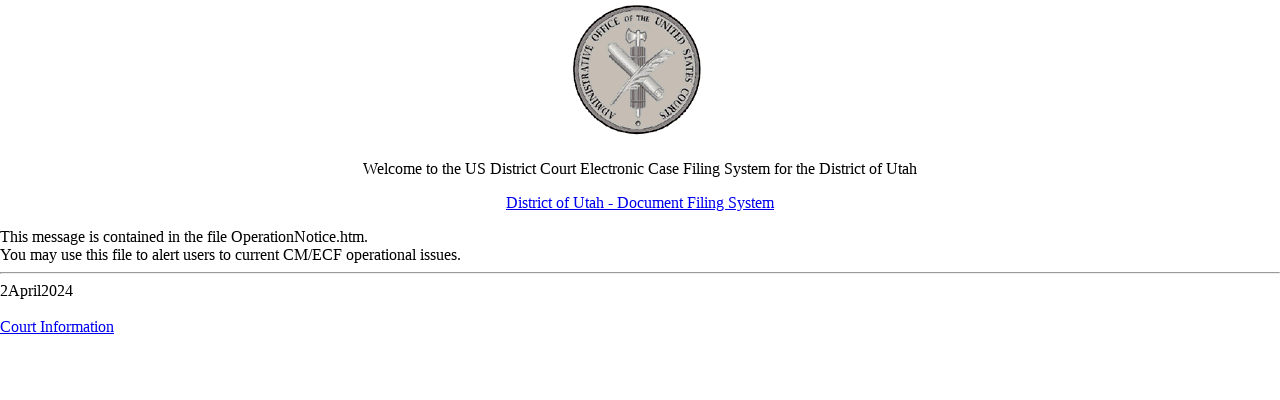

--- FILE ---
content_type: text/html; charset=UTF-8
request_url: https://ecf.utd.uscourts.gov/cgi-bin/ShowIndex.pl
body_size: 2218
content:
<html><head><link rel="shortcut icon"  href="/favicon.ico"/><title>CM/ECF - U.S. District Court:utd</title>
<script type="text/javascript">var default_base_path = "/"; </script><script type="text/javascript">if (top!=self) {top.location.replace(location.href);}</script><link rel="stylesheet" type="text/css" href="/css/default.css"><script type="text/javascript" src="/lib/core.js"></script></head><body><style type="text/css">body { overflow:auto;}</style><SCRIPT LANGUAGE="JavaScript">
		var IsForm = false;
		var FirstField;
		function SetFocus() {
			if(IsForm) {
				if(FirstField) {
					var ind = FirstField.indexOf('document.',0);
					if(ind == 0)
					{
						eval(FirstField);
					}
					else
					{
						var Code = "document.forms[0]."+FirstField+".focus();";
						eval(Code);
					}
				} else {
					var Cnt = 0;
					while(document.forms[0].elements[Cnt] != null) {
						try {
							if(document.forms[0].elements[Cnt].type != "hidden" &&
									!document.forms[0].elements[Cnt].disabled &&
									!document.forms[0].elements[Cnt].readOnly) {
								document.forms[0].elements[Cnt].focus();
								break;
							}
						}
						catch(e) {}
						Cnt += 1;
					}
				}
			}
			return(true);
		}
		</SCRIPT>
<!-ShowPage(index.html)-> 

<!-- RPM Packages: ao-dcecf-web-* -->
<!-- RPM Permissions: 750 -->
<!-- RPM Owner: ecf_web -->
<!-- RPM Group: ecf_web -->
<!-- RPM Flags: configure -->

<CENTER>
<IMG SRC="/graphics/seal.gif" >
<P>

Welcome to the US District Court Electronic Case Filing System for the
District of Utah

<P>
<A HREF="/cgi-bin/login.pl">District of Utah - Document Filing System</A>
</CENTER>
<!-ShowPage(OperationNotice.htm)-> 

<!-- RPM Packages: ao-dcecf-web-* -->
<!-- RPM Permissions: 750 -->
<!-- RPM Owner: ecf_web -->
<!-- RPM Group: ecf_web -->
<!-- RPM Flags: no_replace -->

This message is contained in the file OperationNotice.htm.
<BR>You may use this file to alert users to current CM/ECF operational issues.

<HR>
2April2024
<br><br><a href='/cgi-bin/CourtInfo.pl'>Court Information</a>

</div></body></html>

--- FILE ---
content_type: text/css
request_url: https://ecf.utd.uscourts.gov/css/default.css
body_size: 28987
content:
/* RPM Packages: ao-dcecf-web-* */
/* RPM Permissions: 750 */
/* RPM Owner: ecf_web */
/* RPM Group: ecf_web */
/* RPM Flags: configure */

/******** Tables ********/

table.center {
	margin-left:auto;
	margin-right:auto;
}

table.alignment {
	border:0;
}

table.alignment td {
	vertical-align:top;
}
table.alignment td.label {
	text-align:right;
}

table.report {
	margin-left:auto;
	margin-right:auto;
	width:99%;
	border:solid 1px black;
	empty-cells:show;
	border-collapse:collapse;
}
table.report th {
	vertical-align:top;
	border:solid 1px black;
	padding:3px;
}
table.report td {
	vertical-align:top;
	border:solid 1px black;
	padding:3px;
}

table.selectCriteria {
}
table.selectCriteria .label {
	font-weight:bold;
}
table.selectCriteria .info {
	font-weight:normal;
}

table.criteriaFooter {
	margin-left:auto;
	margin-right:auto;
	border:solid 1px black;
	empty-cells:show;
	border-collapse:collapse;
}
table.criteriaFooter th {
	vertical-align:top;
	padding:3px;
	border:solid 1px black;
}
table.criteriaFooter td {
	vertical-align:top;
	padding:3px;
	border:solid 1px black;
}



/******** Headers ********/

/* Blue header at the top of the page */
.pageHeader {
	font:bold 110% arial,helvetica;
	color:#0000cc;
}

.reportMainHeader {
	font-weight:bold;
	font-size:200%;
	text-align:center;
}

.reportSubHeader {
	font-size:150%;
	font-weight:bold;
	text-align:center;
}

/* Report header information, such as date. "label" would be the word "Date",
	itself, and "info" would be the actual date */
.reportSubHeader span.label {
	margin-left:7px;
}

.reportSubHeader span.info {
	font-weight:normal;
	margin-right:7px;
}

/******** filters *******/

.filterHeader {
	font-weight:bold;
	font-size:150%;
}

.filterLabel {
	font-weight:bold;
	text-align:right;
}


/******** Widgets ********/

div.fakeSelect {
	border:solid 2px;
	border-color:#7b7d7b #f7f7f7 #f7f7f7 #7b7d7b;
	background-color:#ffffff;
	overflow:auto;
	padding-left:2px;
}

/* see sans-serif above */
div.fakeOption {
	width:100%;
	cursor:pointer;
}

div.fakeSelect .delineated {
	border-top:solid 1px #cccccc;
}

div.fakeOptionHighlight {
	color:HighlightText;
	background-color:Highlight;
}
div.fakeOptionCannotDelete {
	color:GrayText;
}

span.fakeSelect {
	border:solid 2px;
	border-color:#7b7d7b #f7f7f7 #f7f7f7 #7b7d7b;
	background-color:#ffffff;
	background:url(../graphics/select_down_arrow.gif) no-repeat top right;
	padding:0 1.2em 0 0.2em;
	font-size:small;
}

span.required {
	color:red;
}

ul.fakeSelect {
	list-style:none;
	border:solid 2px;
	border-color:#7b7d7b #f7f7f7 #f7f7f7 #7b7d7b;
	background-color:#ffffff;
	background:url(../graphics/select_up_and_down_arrows.gif) no-repeat top right;
	overflow:auto;
	padding:1px;
	margin:-20px 0 0 13.1em;
}

li.fakeOptionHighlight {
	margin-right:16px;
	color:HighlightText;
	background-color:Highlight;
}

/******** Icons ********/

/* icons that have an onclick event */
img.link {
	cursor:pointer;
}

.iconContainer {
	white-space:nowrap;
}

.qc_icon {
	cursor: pointer;
	height:22px;
	width:21px;
	vertical-align:bottom;
	margin-top:1px;
}

.padlock_icon {
	cursor: pointer;
	height:22px;
	width:27px;
	vertical-align:bottom;
}

.receipt_icon {
	cursor:pointer;
	height:14px;
	width:14px;
	vertical-align:bottom;
}

.notes_icon {
	cursor:pointer;
	height:22px;
	width:21px;
	vertical-align:bottom;
	margin-top:1px;
}

.task_icon {
	cursor:pointer;
	height:22px;
	width:21px;
	vertical-align:bottom;
	margin-top:1px;
}

.receiptLink {
	background-image:url(../graphics/silverball.gif);
	background-repeat:no-repeat;
	vertical-align:text-top;
	margin-top:2px;
	margin-right:3px;
	overflow:hidden;
	font:0/0 arial;
	display:-moz-inline-box; /* Mozilla */
	display:inline-block; /* IE, Opera and Safari */
	cursor:pointer;
	height:14px;
	width:14px;
}

.capacity_icon {
	cursor:pointer;
	height:28px;
	width:21px;
	vertical-align:bottom;
}

.reload_icon {
	cursor:pointer;
	height:22px;
	width:22px;
	vertical-align:bottom;
}

.sort_arrow_icon {
	height:8px;
	width:8px;
}

.loading_spinner {
	height:18px;
	width:18px;
	position:absolute;
}

/******* Icons **********/


.cmecfLogo, #placeholderForAlertsIcon {
	position:absolute;
	display:-moz-inline-box; /* Mozilla */
	display:inline-block; /* IE, Opera and Safari */
	z-index:1;
}

.cmecfLogo {
	margin-left:6px;
	margin-top:4px;
	height:30px;
	width:159px;
	cursor:pointer;

	/* for alt text */
	color:#cddbeb;
	font-weight:bold;
	font-family:arial,helvetica,clean,sans-serif;
}

#placeholderForALertsIcon {
	top:0px;
}

.helpImage {
	position:absolute;
	cursor:pointer;
	display:-moz-inline-box; /* Mozilla */
	display:inline-block; /* IE, Opera and Safari */
	top:0;
	right:0px;
	z-index:20;
	height:40px;
	width:55px;

	/* for alt text */
	color:yellow;
	font-weight:bold;
	font-family:arial,helvetica,clean,sans-serif;
}

.tag_remove_icon {
	width:12px;
	height:12px;
	cursor:pointer;
	margin-left:.15em;
}

/******** Errors and Messages ********/

/* Message indicating no records were found when running a report */
.noRecordsMsg {
	font:bold 150% serif;
	text-align:center;
}

/* red box listing errors from a process */
.errorList {
	margin:1em;
	padding:.3em;
	background-color:red;
	font-family:arial;
	font-size:10pt;
	text-align:left;
	border:1px solid black;
}
.errorList div {
	position:relative;
	left:1em;
	font-style:italic;
}


input.required, select.required {
	background-color:yellow;
}

input.hasError, select.hasError {
	border:thin solid red;
}



/******** Formatting ********/

/* Group a set of options or prompts within an inset box */
.optionsBox {
	width:50%; /* width can be overridden with the style attribute if necessary */
	margin:.5em;

	background-color:#deecfc;
	border-top:thin solid #bccada;
	border-left:thin solid #bccada;
	border-right:thin solid #effdff;
	border-bottom:thin solid #effdff;

}

.optionsBox div { padding:.3em } /* each line within the box */

/* text area alignment */
textarea {
	text-align: left !important;
}

/* highlight and highlight2 should be used toghether to alternately highlight a table or list */
.highlight  {
	background-color:#deecfc
}
.highlight2 {  }

/* the currently selected item, perhaps by the user interactively */
/* Note:"selected" is already used by yui menus */
.selectedItem {
	border:thin dotted gray;
}
.selectedItem td {
	border-top:thin dotted gray;
	border-bottom:thin dotted gray;
	empty-cells:show;
}

.alert_font {
	font-family:arial, helvetica;
	font-size:12pt;
	font-weight:bold;
}

.fine_print {
	font-family:helvetica;
	font-size:8pt;
}

.note {
	font-style:italic;
	font-size:80%;
	font-weight:normal;
}

div.label, span.label {
	font-weight:bold;
}

/* The temporary status message displayed for long processes */
#Status {
	position:absolute;
	color:red;
	margin-right:14px;
	right:3px;
	font-family:arial, helvetica;
	font-size:10pt;
}


/*********  styles for Court Information report  ***********/

div#indent10px {
	margin-left:10px;
}

div#indent20px {
	margin-left:20px;
}

div#indent40px {
	margin-left:40px;
}

#courtinfo {
	width:75%;
	background-color:#D9D9D9;
	font-family:"lucida grande", verdana, sans-serif;
	font-size:8pt;
}

#courtinfowhite {
	width:75%;
	background-color:#ffffff;
	font-family:"lucida grande", verdana, sans-serif;
	font-size:8pt;
}

#courtinfo tbody tr td {
	background-color:#ffffff;
}
#courtinfo tbody tr.gray td {
	background-color:#D9D9D9;
}
#courtinfo th {
	background-color:#486591;
	color:#ffffff;
	text-decoration:none;
	font-size:12px;
	font-weight:bold;
	text-align:center;
	padding:3px 8px;
}



/******** Menus ********/

.spritedownarrow {
	background: url('../graphics/ui-icons_cc0000_256x240.png') no-repeat -69px -22px;
	width: 7px;
	height: 4px;
	border: 0px !important;
	display: inline-block;
}

.hrmenuseparator {
	color: #182854;
	background-color: #182854;
	border: 1px; border-top: 0px ;
	margin: 12 0 0; padding: 1;
}

body {
	margin:0;
	padding:0;
	overflow:hidden;
}

.yuimenubar {
	visibility:visible;
	position:static;
}

#cmecfMainContent {
	overflow:auto;
	height:93%;
	width:100%;
}

.yuimenu .yuimenu,
.yuimenubar .yuimenu {
	visibility:hidden;
	position:absolute;
	top:-10000px;
	left:-10000px;
}

.yuimenubar li,
.yuimenu li {
	list-style-type:none;
}

.yuimenubar ul,
.yuimenu ul,
.yuimenubar li,
.yuimenu h6,
.yuimenubar h6 {
	margin:0;
	padding:0;
}

.yuimenubar ul {
}

.yuimenubar .yuimenu ul {
}

.yuimenubar>.bd>ul:after {
	content:".";
	display:block;
	clear:both;
	visibility:hidden;
	height:0;
	line-height:0;
}

.yuimenubaritem {
	float:left;
	padding:4px;
	margin:0;
	text-align:center;
}

/* This colors the menu correctly before the menu code is loaded. */

.yuimenubaritem a {
	color:#182854;
	font-size:85%;
	cursor:pointer;
	text-decoration:none;
	white-space:nowrap;
	font-weight:bold;
	font-family:arial,helvetica,clean,sans-serif;
	outline:none;
}

.yuimenuitem a {
	color:#182854;
	font-weight:normal;
}



.yuimenubaritemlabel,
.yuimenuitemlabel {
	display:block;
}

.yuimenuitemlabel .helptext {
	font-style:normal;
	display:block;
	margin:-1em 0 0 10em;
}

.yui-menu-shadow {
	position:absolute;
	visibility:hidden;
	z-index:-1;
}

.hide-scrollbars * {
	overflow:hidden;
}

.hide-scrollbars select {
	display:none;
}

.yuimenu.show-scrollbars,
.yuimenubar.show-scrollbars {
	overflow:visible;
}

.yuimenu.hide-scrollbars .yui-menu-shadow,
.yuimenubar.hide-scrollbars .yui-menu-shadow {
	overflow:hidden;
}

.yuimenu.show-scrollbars .yui-menu-shadow,
.yuimenubar.show-scrollbars .yui-menu-shadow {
	overflow:auto;
}

.yuimenu .topscrollbar,
.yuimenu .bottomscrollbar {

    height: 16px;
    background-position: center center;
    background-repeat: no-repeat;
}

.yuimenu .topscrollbar {
    background-image:url(../graphics/menu_up_arrow.png);
}

.yuimenu .topscrollbar_disabled {
    background-image:url(../graphics/menu_up_arrow_disabled.png);
}

.yuimenu .bottomscrollbar {
    background-image:url(../graphics/menu_down_arrow.png);
}

.yuimenu .bottomscrollbar_disabled {
    background-image:url(../graphics/menu_down_arrow_disabled.png);
}

/* Menu styles */

.yuimenubar {
        background-color:#FFFFFF;
        color:#182854;
        font-weight:bold;
        font-family:arial,helvetica,clean,sans-serif;
        border:0;
        margin:0;
        padding:0;
}

.yuimenu {
        color:#182854;
        border-top:solid 2px #8997a7;
        border-right:solid 2px #8997a7;
        border-bottom:solid 2px #8997a7;
        border-left:solid 2px #8997a7;
        background-color:#FFFFFF;
        font-family:arial,helvetica,clean,sans-serif;
        font-weight:normal;
        margin:0;
        padding:0px 3px 0px 3px;
}

.yuimenu .yui-menu-body-scrolled {
	overflow:hidden;
}

/* Group titles */

.yuimenu h6,
.yuimenubar h6 {
	font-weight:normal;
	margin:0 0 0 3px;
	border:solid 1px;
	border-color:#ffffff #cccccc #cccccc #ffffff;
	text-align:left;
}

.yuimenubar h6 {
	float:left;
	padding:4px 12px;
	border-width:0 1px 0 0;
}

.yuimenubar .yuimenu h6 {
	float:none;
}

.yuimenu h6 {
	border-width:1px 0 0 0;
	padding:5px 10px 0 10px;
}

.yuimenu ul.first-of-type,
.yuimenu ul.hastitle,
.yuimenu h6.first-of-type {
	border-width:0;
}

/* MenuItem and MenuBarItem styles */

.yuimenuitem {

}

.yuimenuitemlabel,
.yuimenubaritemlabel {
	font-size:85%;
	cursor:pointer;
	text-decoration:none;
	white-space:nowrap;
}

.yuimenuitemlabel {
	text-align:left;
}

.yuimenuitemlabel {
	padding-top: 1px;
	padding-right: 15px;
	padding-bottom: 1px;
	padding-left: 3px;
}

.yuimenubaritemlabel {
	border-width:0;
	border-style:solid;
	border-color:#c4c4be;
	padding-right: 10px;
	padding-left: 10px;
}

.yuimenubaritemlabel {
	color:#ffffff;
}

.yuimenuitemlabel {
	color:#000000;
}

.yuimenubaritem-hassubmenu {
}
.yuimenubaritemlabel-hasubmenu {
	background-color:#cddbeb;
	border-color:#8997a7 #effdfd #effdfd #8997a7;
}

.yuimenuitem-hassubmenu {
    background:url(../graphics/menuitem_submenuindicator_red.png) right center no-repeat;
}

.yuimenuitem-checked {
    background:url(../graphics/menuitem_checkbox.png) left center no-repeat;
}

.yuimenuitemlabel .helptext {
	margin-top:-1.1em;
}

.yuimenuitem {
	padding-top:1px;
	padding-right:15px;
	padding-bottom:1px;
	padding-left:3px;
}
.yuimenu li {
	/*
	   This sets the blue edge of the menu away from highlighting and horizontal
	   rules, and makes the submenus overlap the edge completely
	 */
	margin:0 0 0 9px;
}



/* Matches the help text for a menu item */

/* Selected MenuItem */

.yuimenubaritem-selected {
}

a.yuimenubaritemlabel-selected {
	text-decoration:underline;
}

.yuimenuitem-selected {
	background-color:#deecfc;
}

.yuimenuitemlabel-selected {
	color:#000000;
}

.yuimenubaritem-hassubmenu-selected {
/*
    margin:0 0 0 5px;
    background-image:url(../graphics/menubaritem_submenuindicator_selected.png);
    */
    background-image: none;
}

.yuimenuitem-hassubmenu-selected {
    background-image:url(../graphics/menuitem_submenuindicator_selected.png);
}

.yuimenuitem-checked-selected {
    background-image:url(../graphics/menuitem_checkbox_selected.png);
}

/* Matches disabled menu items */

.yuimenubaritemlabel-disabled,
.yuimenuitemlabel-disabled {
	cursor:default;
}

.yuimenubaritem-hassubmenu-disabled {
    margin:0 0 0 5px;
    background-image:url(../graphics/menubaritem_submenuindicator_disabled.png);
}

.yuimenuitem-hassubmenu-disabled {
    background-image:url(../graphics/menuitem_submenuindicator_disabled.png);
}

.yuimenuitem-checked-disabled {
    background-image:url(../graphics/menuitem_checkbox_disabled.png);
}

.yuimenu h6 {
	border-color:#deecfc #abb9c9 #abb9c9 #deecfc;
}
.yuimenu li.beforeSpace {
  border-bottom:1px solid #8997a7;
}
.yuimenu li.afterSpace {
  border-top:1px solid #effdfd;
}

div#topmenu {
	min-height:40px;
	/* strictly speaking this is ignored because yui adds an inline value of "block" on the element that
	 * overrides this value. However, in IE document mode 5 (compatibility view in IE 11) this makes sure
	 * that the content following goes to another line - otherwise it was treating this like an...inline-block...
	 * It's not intuitive, it's an IE bug.
	 */
	display:inline-block;
}

/* reposition menubar text to vertically center it in the sized bar */
.yuimenubar div.bd li.yuimenubaritem {
	margin-top:12px;
	margin-bottom: 0px;
}

/* This margin moves the menu away from the CM/ECF logo. */
.yuimenubar div.bd ul {
	margin-left: 175px;
	margin-right: 30px;
}

/* but do not reposition the text inside the menus */
.yuimenubar div.bd div.bd ul {
	margin:0;
}

/* Menu item classes */

.menutextbold {
	font-weight:bold;
}

.menutextitalic {
	font-style:italic;
}

.menutextbolditalic {
	font-weight:bold;
	font-style:italic;
}



/******** Containers ********/


.yui-overlay {
	position:absolute;
	display:block;
}

.yui-tt {
	visibility:hidden;
	position:absolute;
	color:#333;
	background-color:#FDFFB4;
	font-family:arial,helvetica,verdana,sans-serif;
	padding:2px;
	border:1px solid #FCC90D;
	font:100% sans-serif;
	width:auto;
}

* html body.masked select {
	visibility:hidden;
}

* html div.yui-panel-container select {
	visibility:inherit;
}

* html div.drag select {
	visibility:hidden;
}

* html div.hide-select select {
	visibility:hidden;
}

.mask {
	z-index:0;
	display:none;
	position:absolute;
	top:0;
	left:0;
	-moz-opacity:0.5;
	opacity:.50;
	filter:alpha(opacity=50);
	background-color:#CCC;
}

.hide-scrollbars * {
	overflow:hidden;
}

.hide-scrollbars textarea, .hide-scrollbars select {
	overflow:hidden;
	display:none;
}

.show-scrollbars textarea, .show-scrollbars select {
	overflow:visible;
}

.yui-panel-container {
	position:absolute;
	background-color:transparent;
	z-index:6;
	visibility:hidden;
	overflow:visible;
	width:auto;
}

.yui-panel-container.focused {
}


.yui-panel-container.matte {
	padding:3px;
	background-color:#FFF;
}

.yui-panel-container.matte .underlay {
	display:none;
}

.yui-panel-container.shadow {
	padding:0px;
	background-color:transparent;
}

.yui-panel-container.shadow .underlay {
	visibility:inherit;
	position:absolute;
	background-color:#CCC;
	top:3px;left:3px;
	z-index:0;
	width:100%;
	height:100%;
	-moz-opacity:0.7;
	opacity:.70;
	filter:alpha(opacity=70);
	zoom:1;
}

.yui-panel {
	visibility:hidden;
	border-collapse:separate;
	position:relative;
	left:0px;top:0px;
	border:2px solid;
	background-color:#cddbeb;
	border-color:#deecfc #abb9c9 #abb9c9 #deecfc;
	z-index:1;
	overflow:hidden;
}

.yui-panel .hd {
	background-color:#0000aa;
	color:#FFF;
	font-size:100%;
	line-height:100%;
	border:1px solid #FFF;
	border-bottom:1px solid #000;
	font-weight:bold;
	overflow:visible;
	padding:4px;
}

.yui-panel .bd {
	overflow:auto;
	padding:4px;
}

.yui-panel .bd p {
	margin:0 0 1em;
}

.yui-panel .container-close {
	position:absolute;
	top:2px;
	right:2px;
	z-index:6;
	height:22px;
	width:22px;
	margin:0px;
	padding:0px;
	background:url(../graphics/panel-close.gif) no-repeat;
	cursor:pointer;
	visibility:inherit;
}

.yui-panel .ft {
	padding:4px;
	overflow:hidden;
}

.yui-simple-dialog .bd .yui-icon {
	background-repeat:no-repeat;
	width:16px;
	height:16px;
	margin-right:10px;
	float:left;
}

.yui-simple-dialog .bd span.blckicon {
	background:url(../graphics/blck16_1.gif) no-repeat;
}

.yui-simple-dialog .bd span.alrticon {
	background:url(../graphics/alrt16_1.gif) no-repeat;
}

.yui-simple-dialog .bd span.hlpicon {
	background:url(../graphics/hlp16_1.gif) no-repeat;
}

.yui-simple-dialog .bd span.infoicon {
	background:url(../graphics/info16_1.gif) no-repeat;
}

.yui-simple-dialog .bd span.warnicon {
	background:url(../graphics/warn16_1.gif) no-repeat;
}

.yui-simple-dialog .bd span.tipicon {
	background:url(../graphics/tip16_1.gif) no-repeat;
}

.yui-dialog .ft, .simple-dialog .ft {
	padding-bottom:5px;
	padding-right:5px;
	text-align:right;
}

.yui-dialog form, .yui-simple-dialog form {
	margin:0;
}

.button-group button {
	text-decoration:none;
	background-color:#E4E4E4;
	color:#333;
	cursor:pointer;
	vertical-align:middle;
	border:2px solid #797979;
	border-top-color:#FFF;
	border-left-color:#FFF;
	margin:2px;
	padding:2px;
}

.button-group button.default {
	font-weight:bold;
}

.button-group button:active {
	border:2px solid #E4E4E4;
	background-color:#BBB;
	border-top-color:#333;
	border-left-color:#333;
}



/******** Book pages ********/

.book-page {
	display:none;
}

.book-buttons {
	float:right;
	margin-right:5px;
	white-space:nowrap;
	text-align:right;
	cursor:pointer;
}

/*********** Calendar box pages **********/

.calendar-navigation {
	position:absolute;
	right: 2em;
	top: 3em;
	white-space:nowrap;
	cursor:pointer;
}

td.box-shown-date {
	border:solid 1px #000000;
	vertical-align:top;
}

td.box-dummy-date {
	background:#E8E8E8;
}

td.box-hidden-date {
	font-size:0;
	border:0;
}

th.box-header {
	border:1px solid #cccccc;
	border-bottom:none;
	vertical-align:top;
	text-align:center;
	background:#e1e1e1 url(../graphics/table-header-gradient.gif) repeat-x scroll;
}

tr.box-week {
	width:100%;
}

/******** Spec Editing ********/

div.edit-spec-place-holder {
	height:20px;
	width:40px;
}

.edit-spec-properties-header {
	font-weight:bold;
}

span.edit-spec-item {
	cursor:move;
	white-space:nowrap;
}

span.edit-spec-filter-label {
	display:-moz-inline-box; /* Mozilla */
	display:inline-block; /* IE, Opera and Safari */
	width:13em;
	padding-right:0.1em;
	text-align:right;
	font-weight:bold;
}

.transparent {
	filter:alpha(opacity=30);
	-moz-opacity:0.3;
	opacity:0.3;
}

label.edit-spec-label {
	font-weight:normal;
}

ul.tabbed {
	list-style:none;
	padding:3px;
	margin:0.5em 0 0 0;
	border:solid;
	border-width:0 0 1px 0;
}

li.tabbed {
	display:inline;
	border:solid;
	border-width:1px 1px 0 1px;
	margin:0 0.3em;
	padding:3px;
	background-color:#eeeeee;
	cursor:pointer;
}

li.selectedtab {
	padding-bottom:4px;
	background-color:white;
}

/******** Report Alignment Table ********/

.report-alignment {
	width:100%;
	border:0;
	padding:0;
}

.report-alignment td {
	vertical-align:top;
	text-align:left;
	border:0;
	padding:0;
}

.edit-spec-alignment {
	width: 100%;
	border-collapse:collapse;
	border:2px solid #FFFFFF;
}

.edit-spec-alignment td {
	vertical-align:top;
	text-align:left;
}

.report-alignment hr {
	margin: 0;
}

.report-alignment td.right {
	text-align:right;
}

/******* Data Table **********/

.data-table {
	width: 100%;
	margin:0;
	padding:0;
	vertical-align:top;
	text-align:left;
	border-collapse:separate;
	border-spacing:0pt;
	empty-cells:show;
}

.data-table th {
	border:1px solid #CBCBCB;
	border-bottom:none;
	text-align:left;
	vertical-align:top;
	background: #D8D8DA url(../graphics/gray_gradiant.png) repeat-x scroll;
	white-space:nowrap;
}

.data-table td {
	text-align:left;
	vertical-align:top;
	margin:0;
	padding:0;
	border:0;
	border-right:1px solid #CBCBCB;
}

.data-table tr {
	border-color: #FFFFFF #CBCBCB;
}

.data-table-tr-even {
	background-color: #EDF5FF;
}

.data-table-tr-odd {
	background-color: #FFFFFF;
}

.data-table-tr-disabled {
	background-color: #D3D3D3;
}

.data-table-tr-hidden {
	display:none;
}

.data-table-tr-last {
	border-bottom: #CBCBCB solid 1px;
}

.data-table-tr-last td {
	border-bottom: #CBCBCB solid 1px;
}

/******** Report Filter Table ********/

.report-filter {
	border:0;
}

.report-filter td {
	vertical-align:top;
	text-align:left;
}

.report-filter td.label {
	text-align:right;
}

.edit-spec-filter {
	border-collapse:collapse;
	border:solid 2px white;
}

.edit-spec-filter td {
	vertical-align:top;
	text-align:left;
}

/******** Report Header Table ********/

.report-header {
	font-size:150%;
	font-weight:bold;
	text-align:center;
	border:0;
}

.report-header td {
	vertical-align:top;
	text-align:center;
}

.edit-spec-header {
	width: 100%;
	font-size:150%;
	font-weight:bold;
	border-collapse:collapse;
	border:solid 2px white;
}

.edit-spec-header td {
	vertical-align:top;
	text-align:center;
}

/******** Text Effects **********/

.shaded {
	color:#A0A0A0;
}

.highlight {
	background-color:yellow;
}

.boldface {
	font-weight:bold;
}

.underline {
	text-decoration:underline;
}

.capitalize {
	text-transform:uppercase;
}

.lowercase {
	text-transform:lowercase;
}

.larger {
	font-size:1.5em;
}

.italic {
	font-style:italic;
}

.pretendlink {
	color:#0000ff;
	cursor:pointer;
}

.smallertext {
	font-size:smaller;
}

/************ media types ***********/

.handheldonly {
	display: none;
}

/************ calendars *************/

.yui-calcontainer {
	padding:5px;
	background-color:#F7F9FB;
	border:1px solid #7B9EBD;
	font-size:120%;

	/* Make this a popup - dont render in context */
	position: absolute;
	/* in FF hidden cuts off the calendar also */
	overflow: inherit !important;
	/* But in IE it keeps the iframe shim from interfering with other things */
	overflow: hidden;
	/* let the javascript position the calendar */
	top: 0px; left: 0px;
}

.yui-calcontainer iframe {
	position:absolute;
	border:none;
	margin:0;padding:0;
	left:-1px;
	top:-1px;
	z-index:0;
	width:50em;
	height:50em;
}

.yui-calcontainer.multi {
	padding:0;
}

.yui-calcontainer.multi .groupcal {
	padding:5px;
	background-color:transparent;
	z-index:1;
	float:left;
	position:relative;
	border:none;
}

.yui-calcontainer .title {
	color:#000;
	position:absolute;
	top:0;
	z-index:1;
}

.yui-calcontainer .close-icon {
	position:absolute;
	right:3px;
	top:3px;
	border:none;
	z-index:1;
}

.yui-calcontainer .calclose {
	background: url(../graphics/close.gif) no-repeat;
	width:17px;
	height:13px;
	cursor:pointer;
}

/* Calendar element styles */

.yui-calendar {
	font:80% sans-serif;
	text-align:center;
	border-spacing:0;
	border-collapse:separate;
	position:relative;
}

.yui-calcontainer.withtitle {
	padding-top:1.5em;
}

.yui-calendar .calnavleft {
	position:absolute;
	cursor:pointer;
	top:2px;
	bottom:0;
	width:9px;
	height:12px;
	left:2px;
	z-index:1;
	background: url(../graphics/callt.gif) no-repeat;
}

.yui-calendar .calnavright {
	position:absolute;
	cursor:pointer;
	top:2px;
	bottom:0;
	width:9px;
	height:12px;
	right:2px;
	z-index:1;
	background: url(../graphics/calrt.gif) no-repeat;
}

.yui-calendar td.calcell {
	padding:.1em .2em;
	border:1px solid #E0E0E0;
	text-align:center;
}

.yui-calendar td.calcell a {
	color:#003DB8;
	text-decoration:none;
}

.yui-calendar td.calcell.today {
	border:1px solid #000;
}

.yui-calendar td.calcell.oom {
	cursor:default;
	color:#999;
	background-color:#EEE;
	border:1px solid #E0E0E0;
}

.yui-calendar td.calcell.selected {
	color:#003DB8;
	background-color:#FFF19F;
	border:1px solid #FF9900;
}

.yui-calendar td.calcell.calcellhover {
	cursor:pointer;
	color:#FFF;
	background-color:#FF9900;
	border:1px solid #FF9900;
}

.yui-calendar td.calcell.calcellhover a {
	color:#FFF;
}

.yui-calendar td.calcell.restricted {
	text-decoration:line-through;
}

.yui-calendar td.calcell.previous {
	color:#CCC;
}

.yui-calendar td.calcell.highlight1 { background-color:#CCFF99; }
.yui-calendar td.calcell.highlight2 { background-color:#99CCFF; }
.yui-calendar td.calcell.highlight3 { background-color:#FFCCCC; }
.yui-calendar td.calcell.highlight4 { background-color:#CCFF99; }

.yui-calendar .calhead {
	border:1px solid #E0E0E0;
	vertical-align:middle;
	background-color:#FFF;
}

.yui-calendar .calheader {
	position:relative;
	width:100%;
	text-align:center;
}

.yui-calendar .calheader img {
	border:none;
}

.yui-calendar .calweekdaycell {
	color:#666;
	font-weight:normal;
	text-align:center;
	width:1.5em;
}

.yui-calendar .calfoot {
	background-color:#EEE;
}

.yui-calendar .calrowhead, .yui-calendar .calrowfoot {
	color:#666;
	font-size:9px;
	font-style:italic;
	font-weight:normal;
	width:15px;
}

.yui-calendar .calrowhead {
	border-right-width:2px;
}

/* CalendarNavigator */
.yui-calendar a.calnav {
	_position:relative;
	padding-left:2px;
	padding-right:2px;
	text-decoration:none;
	color:#000;
}

.yui-calendar a.calnav:hover {
	border:1px solid #003366;
	background-color:#6699cc;
	background: url(../graphics/calgrad.png) repeat-x;
	color:#fff;
	cursor:pointer;
}

.yui-calcontainer .yui-cal-nav-mask {
	position:absolute;
	z-index:2;
	display:none;

	margin:0;
	padding:0;

	left:0;
	top:0;
	width:100%;
	height:100%;
	_width:0;    /* IE6, IE7 Quirks - width/height set programmatically to match container */
	_height:0;

	background-color:#000;
	opacity:0.25;
}

.yui-calcontainer .yui-cal-nav {
	position:absolute;
	z-index:3;
	display:none;

	padding:0;
	top:1.5em;
	left:50%;
	width:10em;
	margin-left:-5em;

	border:1px solid #7B9EBD;
	background-color:#F7F9FB;
	font-size:93%;
}

.yui-calcontainer.withtitle .yui-cal-nav {
	top:3.5em;
}

.yui-calcontainer .yui-cal-nav-y,
.yui-calcontainer .yui-cal-nav-m,
.yui-calcontainer .yui-cal-nav-b {
	padding:2px 5px 2px 5px;
}

.yui-calcontainer .yui-cal-nav-b {
	text-align:center;
}

.yui-calcontainer .yui-cal-nav-e {
	margin-top:2px;
	padding:2px;
	background-color:#EDF5FF;
	border-top:1px solid black;
	display:none;
}

.yui-calcontainer .yui-cal-nav label {
	display:block;
	font-weight:bold;
}

.yui-calcontainer .yui-cal-nav-mc {
	width:100%;
	_width:auto; /* IE6 doesn't like width 100% */
}

.yui-calcontainer .yui-cal-nav-y input.yui-invalid {
	background-color:#FFEE69;
	border: 1px solid #000;
}

.yui-calcontainer .yui-cal-nav-yc {
	width:3em;
}

.yui-calcontainer .yui-cal-nav-b button {
	font-size:93%;
	text-decoration:none;
	cursor: pointer;
	background-color: #79b2ea;
	border: 1px solid #003366;
	border-top-color:#FFF;
	border-left-color:#FFF;
	margin:1px;
}

.yui-calcontainer .yui-cal-nav-b .yui-default button {
	/* not implemented */
}

/* Specific changes for calendar running under fonts/reset */
.yui-calendar .calbody a:hover {background:inherit;}
p#clear {clear:left; padding-top:10px;}


span.calendarWrapper {
	/* FF: Otherwise, the calendar does not scroll with the page */
	position: relative !important;
	/* IE: Otherwise, if the calendar goes off the bottom you cannot scroll to it */
	position: static;
}

/* these two sit side by side with internal borders, making them appear as one field */

input.dateTextField {
	border-right-width: 0px;
}

input.calendarButton {
	cursor:pointer;
	width:26px; /* width of the image plus 2px for the right border */
	background: url(../graphics/calendar.gif) no-repeat top right;
	border-left-width: 0px;
}

/* Gray out disabled text box */

input.disabled {
	/* IE: Otherwise there is no real indication that field has been disabled */
	background-color: #D3D3D3;
	cursor: default;

}

img.alert {
  display: block;
  padding: 10px;
  width: 0;
  height: 0;
  border: none;
  top: 5px;
  left: 6px;
  background: url(../graphics/alert.png) no-repeat;
}


--- FILE ---
content_type: application/javascript
request_url: https://ecf.utd.uscourts.gov/lib/core.js
body_size: 461261
content:
// RPM Packages: ao-dcecf-web-*
// RPM Permissions: 750
// RPM Owner: ecf_web
// RPM Group: ecf_web
// RPM Flags: configure

// Do not edit this file directly.  Built it by running recreate_core.
/*
Copyright (c) 2008, Yahoo! Inc. All rights reserved.
Code licensed under the BSD License:
http://developer.yahoo.net/yui/license.txt
version: 2.5.2
*/
if(typeof YAHOO=="undefined"||!YAHOO){var YAHOO={};}YAHOO.namespace=function(){var A=arguments,E=null,C,B,D;for(C=0;C<A.length;C=C+1){D=A[C].split(".");E=YAHOO;for(B=(D[0]=="YAHOO")?1:0;B<D.length;B=B+1){E[D[B]]=E[D[B]]||{};E=E[D[B]];}}return E;};YAHOO.log=function(D,A,C){var B=YAHOO.widget.Logger;if(B&&B.log){return B.log(D,A,C);}else{return false;}};YAHOO.register=function(A,E,D){var I=YAHOO.env.modules;if(!I[A]){I[A]={versions:[],builds:[]};}var B=I[A],H=D.version,G=D.build,F=YAHOO.env.listeners;B.name=A;B.version=H;B.build=G;B.versions.push(H);B.builds.push(G);B.mainClass=E;for(var C=0;C<F.length;C=C+1){F[C](B);}if(E){E.VERSION=H;E.BUILD=G;}else{YAHOO.log("mainClass is undefined for module "+A,"warn");}};YAHOO.env=YAHOO.env||{modules:[],listeners:[]};YAHOO.env.getVersion=function(A){return YAHOO.env.modules[A]||null;};YAHOO.env.ua=function(){var C={ie:0,opera:0,gecko:0,webkit:0,mobile:null,air:0};var B=navigator.userAgent,A;if((/KHTML/).test(B)){C.webkit=1;}A=B.match(/AppleWebKit\/([^\s]*)/);if(A&&A[1]){C.webkit=parseFloat(A[1]);if(/ Mobile\//.test(B)){C.mobile="Apple";}else{A=B.match(/NokiaN[^\/]*/);if(A){C.mobile=A[0];}}A=B.match(/AdobeAIR\/([^\s]*)/);if(A){C.air=A[0];}}if(!C.webkit){A=B.match(/Opera[\s\/]([^\s]*)/);if(A&&A[1]){C.opera=parseFloat(A[1]);A=B.match(/Opera Mini[^;]*/);if(A){C.mobile=A[0];}}else{A=B.match(/MSIE\s([^;]*)/);if(A&&A[1]){C.ie=parseFloat(A[1]);}else{A=B.match(/Gecko\/([^\s]*)/);if(A){C.gecko=1;A=B.match(/rv:([^\s\)]*)/);if(A&&A[1]){C.gecko=parseFloat(A[1]);}}}}}return C;}();(function(){YAHOO.namespace("util","widget","example");if("undefined"!==typeof YAHOO_config){var B=YAHOO_config.listener,A=YAHOO.env.listeners,D=true,C;if(B){for(C=0;C<A.length;C=C+1){if(A[C]==B){D=false;break;}}if(D){A.push(B);}}}})();YAHOO.lang=YAHOO.lang||{};(function(){var A=YAHOO.lang,C=["toString","valueOf"],B={isArray:function(D){if(D){return A.isNumber(D.length)&&A.isFunction(D.splice);}return false;},isBoolean:function(D){return typeof D==="boolean";},isFunction:function(D){return typeof D==="function";},isNull:function(D){return D===null;},isNumber:function(D){return typeof D==="number"&&isFinite(D);},isObject:function(D){return(D&&(typeof D==="object"||A.isFunction(D)))||false;},isString:function(D){return typeof D==="string";},isUndefined:function(D){return typeof D==="undefined";},_IEEnumFix:(YAHOO.env.ua.ie)?function(F,E){for(var D=0;D<C.length;D=D+1){var H=C[D],G=E[H];if(A.isFunction(G)&&G!=Object.prototype[H]){F[H]=G;}}}:function(){},extend:function(H,I,G){if(!I||!H){throw new Error("extend failed, please check that "+"all dependencies are included.");}var E=function(){};E.prototype=I.prototype;H.prototype=new E();H.prototype.constructor=H;H.superclass=I.prototype;if(I.prototype.constructor==Object.prototype.constructor){I.prototype.constructor=I;}if(G){for(var D in G){if(A.hasOwnProperty(G,D)){H.prototype[D]=G[D];}}A._IEEnumFix(H.prototype,G);}},augmentObject:function(H,G){if(!G||!H){throw new Error("Absorb failed, verify dependencies.");}var D=arguments,F,I,E=D[2];if(E&&E!==true){for(F=2;F<D.length;F=F+1){H[D[F]]=G[D[F]];}}else{for(I in G){if(E||!(I in H)){H[I]=G[I];}}A._IEEnumFix(H,G);}},augmentProto:function(G,F){if(!F||!G){throw new Error("Augment failed, verify dependencies.");}var D=[G.prototype,F.prototype];for(var E=2;E<arguments.length;E=E+1){D.push(arguments[E]);}A.augmentObject.apply(this,D);},dump:function(D,I){var F,H,K=[],L="{...}",E="f(){...}",J=", ",G=" => ";if(!A.isObject(D)){return D+"";}else{if(D instanceof Date||("nodeType" in D&&"tagName" in D)){return D;}else{if(A.isFunction(D)){return E;}}}I=(A.isNumber(I))?I:3;if(A.isArray(D)){K.push("[");for(F=0,H=D.length;F<H;F=F+1){if(A.isObject(D[F])){K.push((I>0)?A.dump(D[F],I-1):L);}else{K.push(D[F]);}K.push(J);}if(K.length>1){K.pop();}K.push("]");}else{K.push("{");for(F in D){if(A.hasOwnProperty(D,F)){K.push(F+G);if(A.isObject(D[F])){K.push((I>0)?A.dump(D[F],I-1):L);}else{K.push(D[F]);}K.push(J);}}if(K.length>1){K.pop();}K.push("}");}return K.join("");},substitute:function(S,E,L){var I,H,G,O,P,R,N=[],F,J="dump",M=" ",D="{",Q="}";for(;;){I=S.lastIndexOf(D);if(I<0){break;}H=S.indexOf(Q,I);if(I+1>=H){break;}F=S.substring(I+1,H);O=F;R=null;G=O.indexOf(M);if(G>-1){R=O.substring(G+1);O=O.substring(0,G);}P=E[O];if(L){P=L(O,P,R);}if(A.isObject(P)){if(A.isArray(P)){P=A.dump(P,parseInt(R,10));}else{R=R||"";var K=R.indexOf(J);if(K>-1){R=R.substring(4);}if(P.toString===Object.prototype.toString||K>-1){P=A.dump(P,parseInt(R,10));}else{P=P.toString();}}}else{if(!A.isString(P)&&!A.isNumber(P)){P="~-"+N.length+"-~";N[N.length]=F;}}S=S.substring(0,I)+P+S.substring(H+1);}for(I=N.length-1;I>=0;I=I-1){S=S.replace(new RegExp("~-"+I+"-~"),"{"+N[I]+"}","g");}return S;},trim:function(D){try{return D.replace(/^\s+|\s+$/g,"");}catch(E){return D;}},merge:function(){var G={},E=arguments;for(var F=0,D=E.length;F<D;F=F+1){A.augmentObject(G,E[F],true);}return G;},later:function(K,E,L,G,H){K=K||0;E=E||{};var F=L,J=G,I,D;if(A.isString(L)){F=E[L];}if(!F){throw new TypeError("method undefined");}if(!A.isArray(J)){J=[G];}I=function(){F.apply(E,J);};D=(H)?setInterval(I,K):setTimeout(I,K);return{interval:H,cancel:function(){if(this.interval){clearInterval(D);}else{clearTimeout(D);}}};},isValue:function(D){return(A.isObject(D)||A.isString(D)||A.isNumber(D)||A.isBoolean(D));}};A.hasOwnProperty=(Object.prototype.hasOwnProperty)?function(D,E){return D&&D.hasOwnProperty(E);}:function(D,E){return !A.isUndefined(D[E])&&D.constructor.prototype[E]!==D[E];};B.augmentObject(A,B,true);YAHOO.util.Lang=A;A.augment=A.augmentProto;YAHOO.augment=A.augmentProto;YAHOO.extend=A.extend;})();YAHOO.register("yahoo",YAHOO,{version:"2.5.2",build:"1076"});YAHOO.util.Get=function(){var M={},L=0,Q=0,E=false,N=YAHOO.env.ua,R=YAHOO.lang;var J=function(V,S,W){var T=W||window,X=T.document,Y=X.createElement(V);for(var U in S){if(S[U]&&YAHOO.lang.hasOwnProperty(S,U)){Y.setAttribute(U,S[U]);}}return Y;};var H=function(S,T,V){var U=V||"utf-8";return J("link",{"id":"yui__dyn_"+(Q++),"type":"text/css","charset":U,"rel":"stylesheet","href":S},T);
};var O=function(S,T,V){var U=V||"utf-8";return J("script",{"id":"yui__dyn_"+(Q++),"type":"text/javascript","charset":U,"src":S},T);};var A=function(S,T){return{tId:S.tId,win:S.win,data:S.data,nodes:S.nodes,msg:T,purge:function(){D(this.tId);}};};var B=function(S,V){var T=M[V],U=(R.isString(S))?T.win.document.getElementById(S):S;if(!U){P(V,"target node not found: "+S);}return U;};var P=function(V,U){var S=M[V];if(S.onFailure){var T=S.scope||S.win;S.onFailure.call(T,A(S,U));}};var C=function(V){var S=M[V];S.finished=true;if(S.aborted){var U="transaction "+V+" was aborted";P(V,U);return ;}if(S.onSuccess){var T=S.scope||S.win;S.onSuccess.call(T,A(S));}};var G=function(U,Y){var T=M[U];if(T.aborted){var W="transaction "+U+" was aborted";P(U,W);return ;}if(Y){T.url.shift();if(T.varName){T.varName.shift();}}else{T.url=(R.isString(T.url))?[T.url]:T.url;if(T.varName){T.varName=(R.isString(T.varName))?[T.varName]:T.varName;}}var b=T.win,a=b.document,Z=a.getElementsByTagName("head")[0],V;if(T.url.length===0){if(T.type==="script"&&N.webkit&&N.webkit<420&&!T.finalpass&&!T.varName){var X=O(null,T.win,T.charset);X.innerHTML='YAHOO.util.Get._finalize("'+U+'");';T.nodes.push(X);Z.appendChild(X);}else{C(U);}return ;}var S=T.url[0];if(T.type==="script"){V=O(S,b,T.charset);}else{V=H(S,b,T.charset);}F(T.type,V,U,S,b,T.url.length);T.nodes.push(V);if(T.insertBefore){var c=B(T.insertBefore,U);if(c){c.parentNode.insertBefore(V,c);}}else{Z.appendChild(V);}if((N.webkit||N.gecko)&&T.type==="css"){G(U,S);}};var K=function(){if(E){return ;}E=true;for(var S in M){var T=M[S];if(T.autopurge&&T.finished){D(T.tId);delete M[S];}}E=false;};var D=function(Z){var W=M[Z];if(W){var Y=W.nodes,S=Y.length,X=W.win.document,V=X.getElementsByTagName("head")[0];if(W.insertBefore){var U=B(W.insertBefore,Z);if(U){V=U.parentNode;}}for(var T=0;T<S;T=T+1){V.removeChild(Y[T]);}}W.nodes=[];};var I=function(T,S,U){var W="q"+(L++);U=U||{};if(L%YAHOO.util.Get.PURGE_THRESH===0){K();}M[W]=R.merge(U,{tId:W,type:T,url:S,finished:false,nodes:[]});var V=M[W];V.win=V.win||window;V.scope=V.scope||V.win;V.autopurge=("autopurge" in V)?V.autopurge:(T==="script")?true:false;R.later(0,V,G,W);return{tId:W};};var F=function(b,W,V,T,X,Y,a){var Z=a||G;if(N.ie){W.onreadystatechange=function(){var c=this.readyState;if("loaded"===c||"complete"===c){Z(V,T);}};}else{if(N.webkit){if(b==="script"){if(N.webkit>=420){W.addEventListener("load",function(){Z(V,T);});}else{var S=M[V];if(S.varName){var U=YAHOO.util.Get.POLL_FREQ;S.maxattempts=YAHOO.util.Get.TIMEOUT/U;S.attempts=0;S._cache=S.varName[0].split(".");S.timer=R.later(U,S,function(h){var e=this._cache,d=e.length,c=this.win,f;for(f=0;f<d;f=f+1){c=c[e[f]];if(!c){this.attempts++;if(this.attempts++>this.maxattempts){var g="Over retry limit, giving up";S.timer.cancel();P(V,g);}else{}return ;}}S.timer.cancel();Z(V,T);},null,true);}else{R.later(YAHOO.util.Get.POLL_FREQ,null,Z,[V,T]);}}}}else{W.onload=function(){Z(V,T);};}}};return{POLL_FREQ:10,PURGE_THRESH:20,TIMEOUT:2000,_finalize:function(S){R.later(0,null,C,S);},abort:function(T){var U=(R.isString(T))?T:T.tId;var S=M[U];if(S){S.aborted=true;}},script:function(S,T){return I("script",S,T);},css:function(S,T){return I("css",S,T);}};}();YAHOO.register("get",YAHOO.util.Get,{version:"2.5.2",build:"1076"});(function(){var Y=YAHOO,util=Y.util,lang=Y.lang,env=Y.env,PROV="_provides",SUPER="_supersedes",REQ="expanded",AFTER="_after";var YUI={dupsAllowed:{"yahoo":true,"get":true},info:{"base":"http://yui.yahooapis.com/2.5.2/build/","skin":{"defaultSkin":"sam","base":"assets/skins/","path":"skin.css","after":["reset","fonts","grids","base"],"rollup":3},dupsAllowed:["yahoo","get"],"moduleInfo":{"animation":{"type":"js","path":"animation/animation-min.js","requires":["dom","event"]},"autocomplete":{"type":"js","path":"autocomplete/autocomplete-min.js","requires":["dom","event"],"optional":["connection","animation"],"skinnable":true},"base":{"type":"css","path":"base/base-min.css","after":["reset","fonts","grids"]},"button":{"type":"js","path":"button/button-min.js","requires":["element"],"optional":["menu"],"skinnable":true},"calendar":{"type":"js","path":"calendar/calendar-min.js","requires":["event","dom"],"skinnable":true},"charts":{"type":"js","path":"charts/charts-experimental-min.js","requires":["element","json","datasource"]},"colorpicker":{"type":"js","path":"colorpicker/colorpicker-min.js","requires":["slider","element"],"optional":["animation"],"skinnable":true},"connection":{"type":"js","path":"connection/connection-min.js","requires":["event"]},"container":{"type":"js","path":"container/container-min.js","requires":["dom","event"],"optional":["dragdrop","animation","connection"],"supersedes":["containercore"],"skinnable":true},"containercore":{"type":"js","path":"container/container_core-min.js","requires":["dom","event"],"pkg":"container"},"cookie":{"type":"js","path":"cookie/cookie-beta-min.js","requires":["yahoo"]},"datasource":{"type":"js","path":"datasource/datasource-beta-min.js","requires":["event"],"optional":["connection"]},"datatable":{"type":"js","path":"datatable/datatable-beta-min.js","requires":["element","datasource"],"optional":["calendar","dragdrop"],"skinnable":true},"dom":{"type":"js","path":"dom/dom-min.js","requires":["yahoo"]},"dragdrop":{"type":"js","path":"dragdrop/dragdrop-min.js","requires":["dom","event"]},"editor":{"type":"js","path":"editor/editor-beta-min.js","requires":["menu","element","button"],"optional":["animation","dragdrop"],"supersedes":["simpleeditor"],"skinnable":true},"element":{"type":"js","path":"element/element-beta-min.js","requires":["dom","event"]},"event":{"type":"js","path":"event/event-min.js","requires":["yahoo"]},"fonts":{"type":"css","path":"fonts/fonts-min.css"},"get":{"type":"js","path":"get/get-min.js","requires":["yahoo"]},"grids":{"type":"css","path":"grids/grids-min.css","requires":["fonts"],"optional":["reset"]},"history":{"type":"js","path":"history/history-min.js","requires":["event"]},"imagecropper":{"type":"js","path":"imagecropper/imagecropper-beta-min.js","requires":["dom","event","dragdrop","element","resize"],"skinnable":true},"imageloader":{"type":"js","path":"imageloader/imageloader-min.js","requires":["event","dom"]},"json":{"type":"js","path":"json/json-min.js","requires":["yahoo"]},"layout":{"type":"js","path":"layout/layout-beta-min.js","requires":["dom","event","element"],"optional":["animation","dragdrop","resize","selector"],"skinnable":true},"logger":{"type":"js","path":"logger/logger-min.js","requires":["event","dom"],"optional":["dragdrop"],"skinnable":true},"menu":{"type":"js","path":"menu/menu-min.js","requires":["containercore"],"skinnable":true},"profiler":{"type":"js","path":"profiler/profiler-beta-min.js","requires":["yahoo"]},"profilerviewer":{"type":"js","path":"profilerviewer/profilerviewer-beta-min.js","requires":["profiler","yuiloader","element"],"skinnable":true},"reset":{"type":"css","path":"reset/reset-min.css"},"reset-fonts-grids":{"type":"css","path":"reset-fonts-grids/reset-fonts-grids.css","supersedes":["reset","fonts","grids","reset-fonts"],"rollup":4},"reset-fonts":{"type":"css","path":"reset-fonts/reset-fonts.css","supersedes":["reset","fonts"],"rollup":2},"resize":{"type":"js","path":"resize/resize-beta-min.js","requires":["dom","event","dragdrop","element"],"optional":["animation"],"skinnable":true},"selector":{"type":"js","path":"selector/selector-beta-min.js","requires":["yahoo","dom"]},"simpleeditor":{"type":"js","path":"editor/simpleeditor-beta-min.js","requires":["element"],"optional":["containercore","menu","button","animation","dragdrop"],"skinnable":true,"pkg":"editor"},"slider":{"type":"js","path":"slider/slider-min.js","requires":["dragdrop"],"optional":["animation"]},"tabview":{"type":"js","path":"tabview/tabview-min.js","requires":["element"],"optional":["connection"],"skinnable":true},"treeview":{"type":"js","path":"treeview/treeview-min.js","requires":["event"],"skinnable":true},"uploader":{"type":"js","path":"uploader/uploader-experimental.js","requires":["element"]},"utilities":{"type":"js","path":"utilities/utilities.js","supersedes":["yahoo","event","dragdrop","animation","dom","connection","element","yahoo-dom-event","get","yuiloader","yuiloader-dom-event"],"rollup":8},"yahoo":{"type":"js","path":"yahoo/yahoo-min.js"},"yahoo-dom-event":{"type":"js","path":"yahoo-dom-event/yahoo-dom-event.js","supersedes":["yahoo","event","dom"],"rollup":3},"yuiloader":{"type":"js","path":"yuiloader/yuiloader-beta-min.js","supersedes":["yahoo","get"]},"yuiloader-dom-event":{"type":"js","path":"yuiloader-dom-event/yuiloader-dom-event.js","supersedes":["yahoo","dom","event","get","yuiloader","yahoo-dom-event"],"rollup":5},"yuitest":{"type":"js","path":"yuitest/yuitest-min.js","requires":["logger"],"skinnable":true}}},ObjectUtil:{appendArray:function(o,a){if(a){for(var i=0;
i<a.length;i=i+1){o[a[i]]=true;}}},keys:function(o,ordered){var a=[],i;for(i in o){if(lang.hasOwnProperty(o,i)){a.push(i);}}return a;}},ArrayUtil:{appendArray:function(a1,a2){Array.prototype.push.apply(a1,a2);},indexOf:function(a,val){for(var i=0;i<a.length;i=i+1){if(a[i]===val){return i;}}return -1;},toObject:function(a){var o={};for(var i=0;i<a.length;i=i+1){o[a[i]]=true;}return o;},uniq:function(a){return YUI.ObjectUtil.keys(YUI.ArrayUtil.toObject(a));}}};YAHOO.util.YUILoader=function(o){this._internalCallback=null;this._useYahooListener=false;this.onSuccess=null;this.onFailure=Y.log;this.onProgress=null;this.scope=this;this.data=null;this.insertBefore=null;this.charset=null;this.varName=null;this.base=YUI.info.base;this.ignore=null;this.force=null;this.allowRollup=true;this.filter=null;this.required={};this.moduleInfo=lang.merge(YUI.info.moduleInfo);this.rollups=null;this.loadOptional=false;this.sorted=[];this.loaded={};this.dirty=true;this.inserted={};var self=this;env.listeners.push(function(m){if(self._useYahooListener){self.loadNext(m.name);}});this.skin=lang.merge(YUI.info.skin);this._config(o);};Y.util.YUILoader.prototype={FILTERS:{RAW:{"searchExp":"-min\\.js","replaceStr":".js"},DEBUG:{"searchExp":"-min\\.js","replaceStr":"-debug.js"}},SKIN_PREFIX:"skin-",_config:function(o){if(o){for(var i in o){if(lang.hasOwnProperty(o,i)){if(i=="require"){this.require(o[i]);}else{this[i]=o[i];}}}}var f=this.filter;if(lang.isString(f)){f=f.toUpperCase();if(f==="DEBUG"){this.require("logger");}if(!Y.widget.LogWriter){Y.widget.LogWriter=function(){return Y;};}this.filter=this.FILTERS[f];}},addModule:function(o){if(!o||!o.name||!o.type||(!o.path&&!o.fullpath)){return false;}o.ext=("ext" in o)?o.ext:true;o.requires=o.requires||[];this.moduleInfo[o.name]=o;this.dirty=true;return true;},require:function(what){var a=(typeof what==="string")?arguments:what;this.dirty=true;YUI.ObjectUtil.appendArray(this.required,a);},_addSkin:function(skin,mod){var name=this.formatSkin(skin),info=this.moduleInfo,sinf=this.skin,ext=info[mod]&&info[mod].ext;if(!info[name]){this.addModule({"name":name,"type":"css","path":sinf.base+skin+"/"+sinf.path,"after":sinf.after,"rollup":sinf.rollup,"ext":ext});}if(mod){name=this.formatSkin(skin,mod);if(!info[name]){var mdef=info[mod],pkg=mdef.pkg||mod;this.addModule({"name":name,"type":"css","after":sinf.after,"path":pkg+"/"+sinf.base+skin+"/"+mod+".css","ext":ext});}}return name;},getRequires:function(mod){if(!mod){return[];}if(!this.dirty&&mod.expanded){return mod.expanded;}mod.requires=mod.requires||[];var i,d=[],r=mod.requires,o=mod.optional,info=this.moduleInfo,m;for(i=0;i<r.length;i=i+1){d.push(r[i]);m=info[r[i]];YUI.ArrayUtil.appendArray(d,this.getRequires(m));}if(o&&this.loadOptional){for(i=0;i<o.length;i=i+1){d.push(o[i]);YUI.ArrayUtil.appendArray(d,this.getRequires(info[o[i]]));}}mod.expanded=YUI.ArrayUtil.uniq(d);return mod.expanded;},getProvides:function(name,notMe){var addMe=!(notMe),ckey=(addMe)?PROV:SUPER,m=this.moduleInfo[name],o={};if(!m){return o;}if(m[ckey]){return m[ckey];}var s=m.supersedes,done={},me=this;var add=function(mm){if(!done[mm]){done[mm]=true;lang.augmentObject(o,me.getProvides(mm));}};if(s){for(var i=0;i<s.length;i=i+1){add(s[i]);}}m[SUPER]=o;m[PROV]=lang.merge(o);m[PROV][name]=true;return m[ckey];},calculate:function(o){if(this.dirty){this._config(o);this._setup();this._explode();if(this.allowRollup){this._rollup();}this._reduce();this._sort();this.dirty=false;}},_setup:function(){var info=this.moduleInfo,name,i,j;for(name in info){var m=info[name];if(m&&m.skinnable){var o=this.skin.overrides,smod;if(o&&o[name]){for(i=0;i<o[name].length;i=i+1){smod=this._addSkin(o[name][i],name);}}else{smod=this._addSkin(this.skin.defaultSkin,name);}m.requires.push(smod);}}var l=lang.merge(this.inserted);if(!this._sandbox){l=lang.merge(l,env.modules);}if(this.ignore){YUI.ObjectUtil.appendArray(l,this.ignore);}if(this.force){for(i=0;i<this.force.length;i=i+1){if(this.force[i] in l){delete l[this.force[i]];}}}for(j in l){if(lang.hasOwnProperty(l,j)){lang.augmentObject(l,this.getProvides(j));}}this.loaded=l;},_explode:function(){var r=this.required,i,mod;for(i in r){mod=this.moduleInfo[i];if(mod){var req=this.getRequires(mod);if(req){YUI.ObjectUtil.appendArray(r,req);}}}},_skin:function(){},formatSkin:function(skin,mod){var s=this.SKIN_PREFIX+skin;if(mod){s=s+"-"+mod;}return s;},parseSkin:function(mod){if(mod.indexOf(this.SKIN_PREFIX)===0){var a=mod.split("-");return{skin:a[1],module:a[2]};}return null;},_rollup:function(){var i,j,m,s,rollups={},r=this.required,roll;if(this.dirty||!this.rollups){for(i in this.moduleInfo){m=this.moduleInfo[i];if(m&&m.rollup){rollups[i]=m;}}this.rollups=rollups;}for(;;){var rolled=false;for(i in rollups){if(!r[i]&&!this.loaded[i]){m=this.moduleInfo[i];s=m.supersedes;roll=false;if(!m.rollup){continue;}var skin=(m.ext)?false:this.parseSkin(i),c=0;if(skin){for(j in r){if(i!==j&&this.parseSkin(j)){c++;roll=(c>=m.rollup);if(roll){break;}}}}else{for(j=0;j<s.length;j=j+1){if(this.loaded[s[j]]&&(!YUI.dupsAllowed[s[j]])){roll=false;break;}else{if(r[s[j]]){c++;roll=(c>=m.rollup);if(roll){break;}}}}}if(roll){r[i]=true;rolled=true;this.getRequires(m);}}}if(!rolled){break;}}},_reduce:function(){var i,j,s,m,r=this.required;for(i in r){if(i in this.loaded){delete r[i];}else{var skinDef=this.parseSkin(i);if(skinDef){if(!skinDef.module){var skin_pre=this.SKIN_PREFIX+skinDef.skin;for(j in r){m=this.moduleInfo[j];var ext=m&&m.ext;if(!ext&&j!==i&&j.indexOf(skin_pre)>-1){delete r[j];}}}}else{m=this.moduleInfo[i];s=m&&m.supersedes;if(s){for(j=0;j<s.length;j=j+1){if(s[j] in r){delete r[s[j]];}}}}}}},_sort:function(){var s=[],info=this.moduleInfo,loaded=this.loaded,checkOptional=!this.loadOptional,me=this;var requires=function(aa,bb){if(loaded[bb]){return false;}var ii,mm=info[aa],rr=mm&&mm.expanded,after=mm&&mm.after,other=info[bb],optional=mm&&mm.optional;if(rr&&YUI.ArrayUtil.indexOf(rr,bb)>-1){return true;}if(after&&YUI.ArrayUtil.indexOf(after,bb)>-1){return true;
}if(checkOptional&&optional&&YUI.ArrayUtil.indexOf(optional,bb)>-1){return true;}var ss=info[bb]&&info[bb].supersedes;if(ss){for(ii=0;ii<ss.length;ii=ii+1){if(requires(aa,ss[ii])){return true;}}}if(mm.ext&&mm.type=="css"&&(!other.ext)){return true;}return false;};for(var i in this.required){s.push(i);}var p=0;for(;;){var l=s.length,a,b,j,k,moved=false;for(j=p;j<l;j=j+1){a=s[j];for(k=j+1;k<l;k=k+1){if(requires(a,s[k])){b=s.splice(k,1);s.splice(j,0,b[0]);moved=true;break;}}if(moved){break;}else{p=p+1;}}if(!moved){break;}}this.sorted=s;},toString:function(){var o={type:"YUILoader",base:this.base,filter:this.filter,required:this.required,loaded:this.loaded,inserted:this.inserted};lang.dump(o,1);},insert:function(o,type){this.calculate(o);if(!type){var self=this;this._internalCallback=function(){self._internalCallback=null;self.insert(null,"js");};this.insert(null,"css");return ;}this._loading=true;this.loadType=type;this.loadNext();},sandbox:function(o,type){if(o){}else{}this._config(o);if(!this.onSuccess){throw new Error("You must supply an onSuccess handler for your sandbox");}this._sandbox=true;var self=this;if(!type||type!=="js"){this._internalCallback=function(){self._internalCallback=null;self.sandbox(null,"js");};this.insert(null,"css");return ;}if(!util.Connect){var ld=new YAHOO.util.YUILoader();ld.insert({base:this.base,filter:this.filter,require:"connection",insertBefore:this.insertBefore,charset:this.charset,onSuccess:function(){this.sandbox(null,"js");},scope:this},"js");return ;}this._scriptText=[];this._loadCount=0;this._stopCount=this.sorted.length;this._xhr=[];this.calculate();var s=this.sorted,l=s.length,i,m,url;for(i=0;i<l;i=i+1){m=this.moduleInfo[s[i]];if(!m){this.onFailure.call(this.scope,{msg:"undefined module "+m,data:this.data});for(var j=0;j<this._xhr.length;j=j+1){this._xhr[j].abort();}return ;}if(m.type!=="js"){this._loadCount++;continue;}url=m.fullpath||this._url(m.path);var xhrData={success:function(o){var idx=o.argument[0],name=o.argument[2];this._scriptText[idx]=o.responseText;if(this.onProgress){this.onProgress.call(this.scope,{name:name,scriptText:o.responseText,xhrResponse:o,data:this.data});}this._loadCount++;if(this._loadCount>=this._stopCount){var v=this.varName||"YAHOO";var t="(function() {\n";var b="\nreturn "+v+";\n})();";var ref=eval(t+this._scriptText.join("\n")+b);this._pushEvents(ref);if(ref){this.onSuccess.call(this.scope,{reference:ref,data:this.data});}else{this.onFailure.call(this.scope,{msg:this.varName+" reference failure",data:this.data});}}},failure:function(o){this.onFailure.call(this.scope,{msg:"XHR failure",xhrResponse:o,data:this.data});},scope:this,argument:[i,url,s[i]]};this._xhr.push(util.Connect.asyncRequest("GET",url,xhrData));}},loadNext:function(mname){if(!this._loading){return ;}if(mname){if(mname!==this._loading){return ;}this.inserted[mname]=true;if(this.onProgress){this.onProgress.call(this.scope,{name:mname,data:this.data});}}var s=this.sorted,len=s.length,i,m;for(i=0;i<len;i=i+1){if(s[i] in this.inserted){continue;}if(s[i]===this._loading){return ;}m=this.moduleInfo[s[i]];if(!m){this.onFailure.call(this.scope,{msg:"undefined module "+m,data:this.data});return ;}if(!this.loadType||this.loadType===m.type){this._loading=s[i];var fn=(m.type==="css")?util.Get.css:util.Get.script,url=m.fullpath||this._url(m.path),self=this,c=function(o){self.loadNext(o.data);};if(env.ua.webkit&&env.ua.webkit<420&&m.type==="js"&&!m.varName){c=null;this._useYahooListener=true;}fn(url,{data:s[i],onSuccess:c,insertBefore:this.insertBefore,charset:this.charset,varName:m.varName,scope:self});return ;}}this._loading=null;if(this._internalCallback){var f=this._internalCallback;this._internalCallback=null;f.call(this);}else{if(this.onSuccess){this._pushEvents();this.onSuccess.call(this.scope,{data:this.data});}}},_pushEvents:function(ref){var r=ref||YAHOO;if(r.util&&r.util.Event){r.util.Event._load();}},_url:function(path){var u=this.base||"",f=this.filter;u=u+path;if(f){u=u.replace(new RegExp(f.searchExp),f.replaceStr);}return u;}};})();(function(){var B=YAHOO.util,K,I,J={},F={},M=window.document;YAHOO.env._id_counter=YAHOO.env._id_counter||0;var C=YAHOO.env.ua.opera,L=YAHOO.env.ua.webkit,A=YAHOO.env.ua.gecko,G=YAHOO.env.ua.ie;var E={HYPHEN:/(-[a-z])/i,ROOT_TAG:/^body|html$/i,OP_SCROLL:/^(?:inline|table-row)$/i};var N=function(P){if(!E.HYPHEN.test(P)){return P;}if(J[P]){return J[P];}var Q=P;while(E.HYPHEN.exec(Q)){Q=Q.replace(RegExp.$1,RegExp.$1.substr(1).toUpperCase());}J[P]=Q;return Q;};var O=function(Q){var P=F[Q];if(!P){P=new RegExp("(?:^|\\s+)"+Q+"(?:\\s+|$)");F[Q]=P;}return P;};if(M.defaultView&&M.defaultView.getComputedStyle){K=function(P,S){var R=null;if(S=="float"){S="cssFloat";}var Q=P.ownerDocument.defaultView.getComputedStyle(P,"");if(Q){R=Q[N(S)];}return P.style[S]||R;};}else{if(M.documentElement.currentStyle&&G){K=function(P,R){switch(N(R)){case"opacity":var T=100;try{T=P.filters["DXImageTransform.Microsoft.Alpha"].opacity;}catch(S){try{T=P.filters("alpha").opacity;}catch(S){}}return T/100;case"float":R="styleFloat";default:var Q=P.currentStyle?P.currentStyle[R]:null;return(P.style[R]||Q);}};}else{K=function(P,Q){return P.style[Q];};}}if(G){I=function(P,Q,R){switch(Q){case"opacity":if(YAHOO.lang.isString(P.style.filter)){P.style.filter="alpha(opacity="+R*100+")";if(!P.currentStyle||!P.currentStyle.hasLayout){P.style.zoom=1;}}break;case"float":Q="styleFloat";default:P.style[Q]=R;}};}else{I=function(P,Q,R){if(Q=="float"){Q="cssFloat";}P.style[Q]=R;};}var D=function(P,Q){return P&&P.nodeType==1&&(!Q||Q(P));};YAHOO.util.Dom={get:function(R){if(R&&(R.nodeType||R.item)){return R;}if(YAHOO.lang.isString(R)||!R){return M.getElementById(R);}if(R.length!==undefined){var S=[];for(var Q=0,P=R.length;Q<P;++Q){S[S.length]=B.Dom.get(R[Q]);}return S;}return R;},getStyle:function(P,R){R=N(R);var Q=function(S){return K(S,R);};return B.Dom.batch(P,Q,B.Dom,true);},setStyle:function(P,R,S){R=N(R);var Q=function(T){I(T,R,S);};B.Dom.batch(P,Q,B.Dom,true);},getXY:function(P){var Q=function(R){if((R.parentNode===null||R.offsetParent===null||this.getStyle(R,"display")=="none")&&R!=R.ownerDocument.body){return false;}return H(R);};return B.Dom.batch(P,Q,B.Dom,true);},getX:function(P){var Q=function(R){return B.Dom.getXY(R)[0];};return B.Dom.batch(P,Q,B.Dom,true);},getY:function(P){var Q=function(R){return B.Dom.getXY(R)[1];};return B.Dom.batch(P,Q,B.Dom,true);},setXY:function(P,S,R){var Q=function(V){var U=this.getStyle(V,"position");if(U=="static"){this.setStyle(V,"position","relative");U="relative";}var X=this.getXY(V);if(X===false){return false;}var W=[parseInt(this.getStyle(V,"left"),10),parseInt(this.getStyle(V,"top"),10)];if(isNaN(W[0])){W[0]=(U=="relative")?0:V.offsetLeft;}if(isNaN(W[1])){W[1]=(U=="relative")?0:V.offsetTop;}if(S[0]!==null){V.style.left=S[0]-X[0]+W[0]+"px";}if(S[1]!==null){V.style.top=S[1]-X[1]+W[1]+"px";}if(!R){var T=this.getXY(V);if((S[0]!==null&&T[0]!=S[0])||(S[1]!==null&&T[1]!=S[1])){this.setXY(V,S,true);}}};B.Dom.batch(P,Q,B.Dom,true);},setX:function(Q,P){B.Dom.setXY(Q,[P,null]);},setY:function(P,Q){B.Dom.setXY(P,[null,Q]);},getRegion:function(P){var Q=function(R){if((R.parentNode===null||R.offsetParent===null||this.getStyle(R,"display")=="none")&&R!=R.ownerDocument.body){return false;}var S=B.Region.getRegion(R);return S;};return B.Dom.batch(P,Q,B.Dom,true);},getClientWidth:function(){return B.Dom.getViewportWidth();},getClientHeight:function(){return B.Dom.getViewportHeight();},getElementsByClassName:function(T,X,U,V){X=X||"*";U=(U)?B.Dom.get(U):null||M;if(!U){return[];}var Q=[],P=U.getElementsByTagName(X),W=O(T);for(var R=0,S=P.length;R<S;++R){if(W.test(P[R].className)){Q[Q.length]=P[R];if(V){V.call(P[R],P[R]);}}}return Q;},hasClass:function(R,Q){var P=O(Q);var S=function(T){return P.test(T.className);};return B.Dom.batch(R,S,B.Dom,true);},addClass:function(Q,P){var R=function(S){if(this.hasClass(S,P)){return false;}S.className=YAHOO.lang.trim([S.className,P].join(" "));return true;};return B.Dom.batch(Q,R,B.Dom,true);},removeClass:function(R,Q){var P=O(Q);var S=function(T){if(!Q||!this.hasClass(T,Q)){return false;}var U=T.className;T.className=U.replace(P," ");if(this.hasClass(T,Q)){this.removeClass(T,Q);}T.className=YAHOO.lang.trim(T.className);return true;};return B.Dom.batch(R,S,B.Dom,true);},replaceClass:function(S,Q,P){if(!P||Q===P){return false;}var R=O(Q);var T=function(U){if(!this.hasClass(U,Q)){this.addClass(U,P);return true;}U.className=U.className.replace(R," "+P+" ");if(this.hasClass(U,Q)){this.replaceClass(U,Q,P);}U.className=YAHOO.lang.trim(U.className);return true;};return B.Dom.batch(S,T,B.Dom,true);},generateId:function(P,R){R=R||"yui-gen";var Q=function(S){if(S&&S.id){return S.id;}var T=R+YAHOO.env._id_counter++;if(S){S.id=T;}return T;};return B.Dom.batch(P,Q,B.Dom,true)||Q.apply(B.Dom,arguments);},isAncestor:function(P,Q){P=B.Dom.get(P);Q=B.Dom.get(Q);if(!P||!Q){return false;}if(P.contains&&Q.nodeType&&!L){return P.contains(Q);}else{if(P.compareDocumentPosition&&Q.nodeType){return !!(P.compareDocumentPosition(Q)&16);}else{if(Q.nodeType){return !!this.getAncestorBy(Q,function(R){return R==P;});}}}return false;},inDocument:function(P){return this.isAncestor(M.documentElement,P);},getElementsBy:function(W,Q,R,T){Q=Q||"*";R=(R)?B.Dom.get(R):null||M;if(!R){return[];}var S=[],V=R.getElementsByTagName(Q);for(var U=0,P=V.length;U<P;++U){if(W(V[U])){S[S.length]=V[U];if(T){T(V[U]);}}}return S;},batch:function(T,W,V,R){T=(T&&(T.tagName||T.item))?T:B.Dom.get(T);if(!T||!W){return false;}var S=(R)?V:window;if(T.tagName||T.length===undefined){return W.call(S,T,V);}var U=[];for(var Q=0,P=T.length;Q<P;++Q){U[U.length]=W.call(S,T[Q],V);}return U;},getDocumentHeight:function(){var Q=(M.compatMode!="CSS1Compat")?M.body.scrollHeight:M.documentElement.scrollHeight;var P=Math.max(Q,B.Dom.getViewportHeight());return P;},getDocumentWidth:function(){var Q=(M.compatMode!="CSS1Compat")?M.body.scrollWidth:M.documentElement.scrollWidth;var P=Math.max(Q,B.Dom.getViewportWidth());return P;},getViewportHeight:function(){var P=self.innerHeight;
var Q=M.compatMode;if((Q||G)&&!C){P=(Q=="CSS1Compat")?M.documentElement.clientHeight:M.body.clientHeight;}return P;},getViewportWidth:function(){var P=self.innerWidth;var Q=M.compatMode;if(Q||G){P=(Q=="CSS1Compat")?M.documentElement.clientWidth:M.body.clientWidth;}return P;},getAncestorBy:function(P,Q){while(P=P.parentNode){if(D(P,Q)){return P;}}return null;},getAncestorByClassName:function(Q,P){Q=B.Dom.get(Q);if(!Q){return null;}var R=function(S){return B.Dom.hasClass(S,P);};return B.Dom.getAncestorBy(Q,R);},getAncestorByTagName:function(Q,P){Q=B.Dom.get(Q);if(!Q){return null;}var R=function(S){return S.tagName&&S.tagName.toUpperCase()==P.toUpperCase();};return B.Dom.getAncestorBy(Q,R);},getPreviousSiblingBy:function(P,Q){while(P){P=P.previousSibling;if(D(P,Q)){return P;}}return null;},getPreviousSibling:function(P){P=B.Dom.get(P);if(!P){return null;}return B.Dom.getPreviousSiblingBy(P);},getNextSiblingBy:function(P,Q){while(P){P=P.nextSibling;if(D(P,Q)){return P;}}return null;},getNextSibling:function(P){P=B.Dom.get(P);if(!P){return null;}return B.Dom.getNextSiblingBy(P);},getFirstChildBy:function(P,R){var Q=(D(P.firstChild,R))?P.firstChild:null;return Q||B.Dom.getNextSiblingBy(P.firstChild,R);},getFirstChild:function(P,Q){P=B.Dom.get(P);if(!P){return null;}return B.Dom.getFirstChildBy(P);},getLastChildBy:function(P,R){if(!P){return null;}var Q=(D(P.lastChild,R))?P.lastChild:null;return Q||B.Dom.getPreviousSiblingBy(P.lastChild,R);},getLastChild:function(P){P=B.Dom.get(P);return B.Dom.getLastChildBy(P);},getChildrenBy:function(Q,S){var R=B.Dom.getFirstChildBy(Q,S);var P=R?[R]:[];B.Dom.getNextSiblingBy(R,function(T){if(!S||S(T)){P[P.length]=T;}return false;});return P;},getChildren:function(P){P=B.Dom.get(P);if(!P){}return B.Dom.getChildrenBy(P);},getDocumentScrollLeft:function(P){P=P||M;return Math.max(P.documentElement.scrollLeft,P.body.scrollLeft);},getDocumentScrollTop:function(P){P=P||M;return Math.max(P.documentElement.scrollTop,P.body.scrollTop);},insertBefore:function(Q,P){Q=B.Dom.get(Q);P=B.Dom.get(P);if(!Q||!P||!P.parentNode){return null;}return P.parentNode.insertBefore(Q,P);},insertAfter:function(Q,P){Q=B.Dom.get(Q);P=B.Dom.get(P);if(!Q||!P||!P.parentNode){return null;}if(P.nextSibling){return P.parentNode.insertBefore(Q,P.nextSibling);}else{return P.parentNode.appendChild(Q);}},getClientRegion:function(){var R=B.Dom.getDocumentScrollTop(),Q=B.Dom.getDocumentScrollLeft(),S=B.Dom.getViewportWidth()+Q,P=B.Dom.getViewportHeight()+R;return new B.Region(R,S,P,Q);}};var H=function(){if(M.documentElement.getBoundingClientRect){return function(Q){var R=Q.getBoundingClientRect();var P=Q.ownerDocument;return[R.left+B.Dom.getDocumentScrollLeft(P),R.top+B.Dom.getDocumentScrollTop(P)];};}else{return function(R){var S=[R.offsetLeft,R.offsetTop];var Q=R.offsetParent;var P=(L&&B.Dom.getStyle(R,"position")=="absolute"&&R.offsetParent==R.ownerDocument.body);if(Q!=R){while(Q){S[0]+=Q.offsetLeft;S[1]+=Q.offsetTop;if(!P&&L&&B.Dom.getStyle(Q,"position")=="absolute"){P=true;}Q=Q.offsetParent;}}if(P){S[0]-=R.ownerDocument.body.offsetLeft;S[1]-=R.ownerDocument.body.offsetTop;}Q=R.parentNode;while(Q.tagName&&!E.ROOT_TAG.test(Q.tagName)){if(Q.scrollTop||Q.scrollLeft){if(!E.OP_SCROLL.test(B.Dom.getStyle(Q,"display"))){if(!C||B.Dom.getStyle(Q,"overflow")!=="visible"){S[0]-=Q.scrollLeft;S[1]-=Q.scrollTop;}}}Q=Q.parentNode;}return S;};}}();})();YAHOO.util.Region=function(C,D,A,B){this.top=C;this[1]=C;this.right=D;this.bottom=A;this.left=B;this[0]=B;};YAHOO.util.Region.prototype.contains=function(A){return(A.left>=this.left&&A.right<=this.right&&A.top>=this.top&&A.bottom<=this.bottom);};YAHOO.util.Region.prototype.getArea=function(){return((this.bottom-this.top)*(this.right-this.left));};YAHOO.util.Region.prototype.intersect=function(E){var C=Math.max(this.top,E.top);var D=Math.min(this.right,E.right);var A=Math.min(this.bottom,E.bottom);var B=Math.max(this.left,E.left);if(A>=C&&D>=B){return new YAHOO.util.Region(C,D,A,B);}else{return null;}};YAHOO.util.Region.prototype.union=function(E){var C=Math.min(this.top,E.top);var D=Math.max(this.right,E.right);var A=Math.max(this.bottom,E.bottom);var B=Math.min(this.left,E.left);return new YAHOO.util.Region(C,D,A,B);};YAHOO.util.Region.prototype.toString=function(){return("Region {"+"top: "+this.top+", right: "+this.right+", bottom: "+this.bottom+", left: "+this.left+"}");};YAHOO.util.Region.getRegion=function(D){var F=YAHOO.util.Dom.getXY(D);var C=F[1];var E=F[0]+D.offsetWidth;var A=F[1]+D.offsetHeight;var B=F[0];return new YAHOO.util.Region(C,E,A,B);};YAHOO.util.Point=function(A,B){if(YAHOO.lang.isArray(A)){B=A[1];A=A[0];}this.x=this.right=this.left=this[0]=A;this.y=this.top=this.bottom=this[1]=B;};YAHOO.util.Point.prototype=new YAHOO.util.Region();YAHOO.register("dom",YAHOO.util.Dom,{version:"2.5.2",build:"1076"});YAHOO.util.CustomEvent=function(D,B,C,A){this.type=D;this.scope=B||window;this.silent=C;this.signature=A||YAHOO.util.CustomEvent.LIST;this.subscribers=[];if(!this.silent){}var E="_YUICEOnSubscribe";if(D!==E){this.subscribeEvent=new YAHOO.util.CustomEvent(E,this,true);}this.lastError=null;};YAHOO.util.CustomEvent.LIST=0;YAHOO.util.CustomEvent.FLAT=1;YAHOO.util.CustomEvent.prototype={subscribe:function(B,C,A){if(!B){throw new Error("Invalid callback for subscriber to '"+this.type+"'");}if(this.subscribeEvent){this.subscribeEvent.fire(B,C,A);}this.subscribers.push(new YAHOO.util.Subscriber(B,C,A));},unsubscribe:function(D,F){if(!D){return this.unsubscribeAll();}var E=false;for(var B=0,A=this.subscribers.length;B<A;++B){var C=this.subscribers[B];if(C&&C.contains(D,F)){this._delete(B);E=true;}}return E;},fire:function(){this.lastError=null;var K=[],E=this.subscribers.length;if(!E&&this.silent){return true;}var I=[].slice.call(arguments,0),G=true,D,J=false;if(!this.silent){}var C=this.subscribers.slice(),A=YAHOO.util.Event.throwErrors;for(D=0;D<E;++D){var M=C[D];if(!M){J=true;}else{if(!this.silent){}var L=M.getScope(this.scope);if(this.signature==YAHOO.util.CustomEvent.FLAT){var B=null;if(I.length>0){B=I[0];}try{G=M.fn.call(L,B,M.obj);}catch(F){this.lastError=F;if(A){throw F;}}}else{try{G=M.fn.call(L,this.type,I,M.obj);}catch(H){this.lastError=H;if(A){throw H;}}}if(false===G){if(!this.silent){}break;}}}return(G!==false);},unsubscribeAll:function(){for(var A=this.subscribers.length-1;A>-1;A--){this._delete(A);}this.subscribers=[];return A;},_delete:function(A){var B=this.subscribers[A];if(B){delete B.fn;delete B.obj;}this.subscribers.splice(A,1);},toString:function(){return"CustomEvent: "+"'"+this.type+"', "+"scope: "+this.scope;}};YAHOO.util.Subscriber=function(B,C,A){this.fn=B;this.obj=YAHOO.lang.isUndefined(C)?null:C;this.override=A;};YAHOO.util.Subscriber.prototype.getScope=function(A){if(this.override){if(this.override===true){return this.obj;}else{return this.override;}}return A;};YAHOO.util.Subscriber.prototype.contains=function(A,B){if(B){return(this.fn==A&&this.obj==B);}else{return(this.fn==A);}};YAHOO.util.Subscriber.prototype.toString=function(){return"Subscriber { obj: "+this.obj+", override: "+(this.override||"no")+" }";};if(!YAHOO.util.Event){YAHOO.util.Event=function(){var H=false;var I=[];var J=[];var G=[];var E=[];var C=0;var F=[];var B=[];var A=0;var D={63232:38,63233:40,63234:37,63235:39,63276:33,63277:34,25:9};return{POLL_RETRYS:2000,POLL_INTERVAL:20,EL:0,TYPE:1,FN:2,WFN:3,UNLOAD_OBJ:3,ADJ_SCOPE:4,OBJ:5,OVERRIDE:6,lastError:null,isSafari:YAHOO.env.ua.webkit,webkit:YAHOO.env.ua.webkit,isIE:YAHOO.env.ua.ie,_interval:null,_dri:null,DOMReady:false,throwErrors:false,startInterval:function(){if(!this._interval){var K=this;var L=function(){K._tryPreloadAttach();};this._interval=setInterval(L,this.POLL_INTERVAL);}},onAvailable:function(P,M,Q,O,N){var K=(YAHOO.lang.isString(P))?[P]:P;for(var L=0;L<K.length;L=L+1){F.push({id:K[L],fn:M,obj:Q,override:O,checkReady:N});}C=this.POLL_RETRYS;this.startInterval();},onContentReady:function(M,K,N,L){this.onAvailable(M,K,N,L,true);},onDOMReady:function(K,M,L){if(this.DOMReady){setTimeout(function(){var N=window;if(L){if(L===true){N=M;}else{N=L;}}K.call(N,"DOMReady",[],M);},0);}else{this.DOMReadyEvent.subscribe(K,M,L);}},addListener:function(M,K,V,Q,L){if(!V||!V.call){return false;}if(this._isValidCollection(M)){var W=true;for(var R=0,T=M.length;R<T;++R){W=this.on(M[R],K,V,Q,L)&&W;}return W;}else{if(YAHOO.lang.isString(M)){var P=this.getEl(M);if(P){M=P;}else{this.onAvailable(M,function(){YAHOO.util.Event.on(M,K,V,Q,L);});return true;}}}if(!M){return false;}if("unload"==K&&Q!==this){J[J.length]=[M,K,V,Q,L];return true;}var Y=M;if(L){if(L===true){Y=Q;}else{Y=L;}}var N=function(Z){return V.call(Y,YAHOO.util.Event.getEvent(Z,M),Q);};var X=[M,K,V,N,Y,Q,L];var S=I.length;I[S]=X;if(this.useLegacyEvent(M,K)){var O=this.getLegacyIndex(M,K);if(O==-1||M!=G[O][0]){O=G.length;B[M.id+K]=O;G[O]=[M,K,M["on"+K]];E[O]=[];M["on"+K]=function(Z){YAHOO.util.Event.fireLegacyEvent(YAHOO.util.Event.getEvent(Z),O);};}E[O].push(X);}else{try{this._simpleAdd(M,K,N,false);}catch(U){this.lastError=U;this.removeListener(M,K,V);return false;}}return true;},fireLegacyEvent:function(O,M){var Q=true,K,S,R,T,P;S=E[M].slice();for(var L=0,N=S.length;L<N;++L){R=S[L];if(R&&R[this.WFN]){T=R[this.ADJ_SCOPE];P=R[this.WFN].call(T,O);Q=(Q&&P);}}K=G[M];if(K&&K[2]){K[2](O);}return Q;},getLegacyIndex:function(L,M){var K=this.generateId(L)+M;if(typeof B[K]=="undefined"){return -1;}else{return B[K];}},useLegacyEvent:function(L,M){if(this.webkit&&("click"==M||"dblclick"==M)){var K=parseInt(this.webkit,10);if(!isNaN(K)&&K<418){return true;}}return false;},removeListener:function(L,K,T){var O,R,V;if(typeof L=="string"){L=this.getEl(L);}else{if(this._isValidCollection(L)){var U=true;for(O=L.length-1;O>-1;O--){U=(this.removeListener(L[O],K,T)&&U);}return U;}}if(!T||!T.call){return this.purgeElement(L,false,K);}if("unload"==K){for(O=J.length-1;O>-1;O--){V=J[O];if(V&&V[0]==L&&V[1]==K&&V[2]==T){J.splice(O,1);return true;}}return false;}var P=null;var Q=arguments[3];if("undefined"===typeof Q){Q=this._getCacheIndex(L,K,T);}if(Q>=0){P=I[Q];}if(!L||!P){return false;}if(this.useLegacyEvent(L,K)){var N=this.getLegacyIndex(L,K);var M=E[N];if(M){for(O=0,R=M.length;O<R;++O){V=M[O];if(V&&V[this.EL]==L&&V[this.TYPE]==K&&V[this.FN]==T){M.splice(O,1);break;}}}}else{try{this._simpleRemove(L,K,P[this.WFN],false);}catch(S){this.lastError=S;return false;}}delete I[Q][this.WFN];delete I[Q][this.FN];I.splice(Q,1);return true;},getTarget:function(M,L){var K=M.target||M.srcElement;return this.resolveTextNode(K);},resolveTextNode:function(L){try{if(L&&3==L.nodeType){return L.parentNode;}}catch(K){}return L;},getPageX:function(L){var K=L.pageX;if(!K&&0!==K){K=L.clientX||0;if(this.isIE){K+=this._getScrollLeft();}}return K;},getPageY:function(K){var L=K.pageY;if(!L&&0!==L){L=K.clientY||0;if(this.isIE){L+=this._getScrollTop();}}return L;
},getXY:function(K){return[this.getPageX(K),this.getPageY(K)];},getRelatedTarget:function(L){var K=L.relatedTarget;if(!K){if(L.type=="mouseout"){K=L.toElement;}else{if(L.type=="mouseover"){K=L.fromElement;}}}return this.resolveTextNode(K);},getTime:function(M){if(!M.time){var L=new Date().getTime();try{M.time=L;}catch(K){this.lastError=K;return L;}}return M.time;},stopEvent:function(K){this.stopPropagation(K);this.preventDefault(K);},stopPropagation:function(K){if(K.stopPropagation){K.stopPropagation();}else{K.cancelBubble=true;}},preventDefault:function(K){if(K.preventDefault){K.preventDefault();}else{K.returnValue=false;}},getEvent:function(M,K){var L=M||window.event;if(!L){var N=this.getEvent.caller;while(N){L=N.arguments[0];if(L&&Event==L.constructor){break;}N=N.caller;}}return L;},getCharCode:function(L){var K=L.keyCode||L.charCode||0;if(YAHOO.env.ua.webkit&&(K in D)){K=D[K];}return K;},_getCacheIndex:function(O,P,N){for(var M=0,L=I.length;M<L;M=M+1){var K=I[M];if(K&&K[this.FN]==N&&K[this.EL]==O&&K[this.TYPE]==P){return M;}}return -1;},generateId:function(K){var L=K.id;if(!L){L="yuievtautoid-"+A;++A;K.id=L;}return L;},_isValidCollection:function(L){try{return(L&&typeof L!=="string"&&L.length&&!L.tagName&&!L.alert&&typeof L[0]!=="undefined");}catch(K){return false;}},elCache:{},getEl:function(K){return(typeof K==="string")?document.getElementById(K):K;},clearCache:function(){},DOMReadyEvent:new YAHOO.util.CustomEvent("DOMReady",this),_load:function(L){if(!H){H=true;var K=YAHOO.util.Event;K._ready();K._tryPreloadAttach();}},_ready:function(L){var K=YAHOO.util.Event;if(!K.DOMReady){K.DOMReady=true;K.DOMReadyEvent.fire();K._simpleRemove(document,"DOMContentLoaded",K._ready);}},_tryPreloadAttach:function(){if(F.length===0){C=0;clearInterval(this._interval);this._interval=null;return ;}if(this.locked){return ;}if(this.isIE){if(!this.DOMReady){this.startInterval();return ;}}this.locked=true;var Q=!H;if(!Q){Q=(C>0&&F.length>0);}var P=[];var R=function(T,U){var S=T;if(U.override){if(U.override===true){S=U.obj;}else{S=U.override;}}U.fn.call(S,U.obj);};var L,K,O,N,M=[];for(L=0,K=F.length;L<K;L=L+1){O=F[L];if(O){N=this.getEl(O.id);if(N){if(O.checkReady){if(H||N.nextSibling||!Q){M.push(O);F[L]=null;}}else{R(N,O);F[L]=null;}}else{P.push(O);}}}for(L=0,K=M.length;L<K;L=L+1){O=M[L];R(this.getEl(O.id),O);}C--;if(Q){for(L=F.length-1;L>-1;L--){O=F[L];if(!O||!O.id){F.splice(L,1);}}this.startInterval();}else{clearInterval(this._interval);this._interval=null;}this.locked=false;},purgeElement:function(O,P,R){var M=(YAHOO.lang.isString(O))?this.getEl(O):O;var Q=this.getListeners(M,R),N,K;if(Q){for(N=Q.length-1;N>-1;N--){var L=Q[N];this.removeListener(M,L.type,L.fn);}}if(P&&M&&M.childNodes){for(N=0,K=M.childNodes.length;N<K;++N){this.purgeElement(M.childNodes[N],P,R);}}},getListeners:function(M,K){var P=[],L;if(!K){L=[I,J];}else{if(K==="unload"){L=[J];}else{L=[I];}}var R=(YAHOO.lang.isString(M))?this.getEl(M):M;for(var O=0;O<L.length;O=O+1){var T=L[O];if(T){for(var Q=0,S=T.length;Q<S;++Q){var N=T[Q];if(N&&N[this.EL]===R&&(!K||K===N[this.TYPE])){P.push({type:N[this.TYPE],fn:N[this.FN],obj:N[this.OBJ],adjust:N[this.OVERRIDE],scope:N[this.ADJ_SCOPE],index:Q});}}}}return(P.length)?P:null;},_unload:function(Q){var K=YAHOO.util.Event,N,M,L,P,O,R=J.slice();for(N=0,P=J.length;N<P;++N){L=R[N];if(L){var S=window;if(L[K.ADJ_SCOPE]){if(L[K.ADJ_SCOPE]===true){S=L[K.UNLOAD_OBJ];}else{S=L[K.ADJ_SCOPE];}}L[K.FN].call(S,K.getEvent(Q,L[K.EL]),L[K.UNLOAD_OBJ]);R[N]=null;L=null;S=null;}}J=null;if(I){for(M=I.length-1;M>-1;M--){L=I[M];if(L){K.removeListener(L[K.EL],L[K.TYPE],L[K.FN],M);}}L=null;}G=null;K._simpleRemove(window,"unload",K._unload);},_getScrollLeft:function(){return this._getScroll()[1];},_getScrollTop:function(){return this._getScroll()[0];},_getScroll:function(){var K=document.documentElement,L=document.body;if(K&&(K.scrollTop||K.scrollLeft)){return[K.scrollTop,K.scrollLeft];}else{if(L){return[L.scrollTop,L.scrollLeft];}else{return[0,0];}}},regCE:function(){},_simpleAdd:function(){if(window.addEventListener){return function(M,N,L,K){M.addEventListener(N,L,(K));};}else{if(window.attachEvent){return function(M,N,L,K){M.attachEvent("on"+N,L);};}else{return function(){};}}}(),_simpleRemove:function(){if(window.removeEventListener){return function(M,N,L,K){M.removeEventListener(N,L,(K));};}else{if(window.detachEvent){return function(L,M,K){L.detachEvent("on"+M,K);};}else{return function(){};}}}()};}();(function(){var EU=YAHOO.util.Event;EU.on=EU.addListener;
/* DOMReady: based on work by: Dean Edwards/John Resig/Matthias Miller */
if(EU.isIE){YAHOO.util.Event.onDOMReady(YAHOO.util.Event._tryPreloadAttach,YAHOO.util.Event,true);var n=document.createElement("p");EU._dri=setInterval(function(){try{n.doScroll("left");clearInterval(EU._dri);EU._dri=null;EU._ready();n=null;}catch(ex){}},EU.POLL_INTERVAL);}else{if(EU.webkit&&EU.webkit<525){EU._dri=setInterval(function(){var rs=document.readyState;if("loaded"==rs||"complete"==rs){clearInterval(EU._dri);EU._dri=null;EU._ready();}},EU.POLL_INTERVAL);}else{EU._simpleAdd(document,"DOMContentLoaded",EU._ready);}}EU._simpleAdd(window,"load",EU._load);EU._simpleAdd(window,"unload",EU._unload);EU._tryPreloadAttach();})();}YAHOO.util.EventProvider=function(){};YAHOO.util.EventProvider.prototype={__yui_events:null,__yui_subscribers:null,subscribe:function(A,C,F,E){this.__yui_events=this.__yui_events||{};var D=this.__yui_events[A];if(D){D.subscribe(C,F,E);}else{this.__yui_subscribers=this.__yui_subscribers||{};var B=this.__yui_subscribers;if(!B[A]){B[A]=[];}B[A].push({fn:C,obj:F,override:E});}},unsubscribe:function(C,E,G){this.__yui_events=this.__yui_events||{};var A=this.__yui_events;if(C){var F=A[C];if(F){return F.unsubscribe(E,G);}}else{var B=true;for(var D in A){if(YAHOO.lang.hasOwnProperty(A,D)){B=B&&A[D].unsubscribe(E,G);}}return B;}return false;},unsubscribeAll:function(A){return this.unsubscribe(A);},createEvent:function(G,D){this.__yui_events=this.__yui_events||{};var A=D||{};var I=this.__yui_events;
if(I[G]){}else{var H=A.scope||this;var E=(A.silent);var B=new YAHOO.util.CustomEvent(G,H,E,YAHOO.util.CustomEvent.FLAT);I[G]=B;if(A.onSubscribeCallback){B.subscribeEvent.subscribe(A.onSubscribeCallback);}this.__yui_subscribers=this.__yui_subscribers||{};var F=this.__yui_subscribers[G];if(F){for(var C=0;C<F.length;++C){B.subscribe(F[C].fn,F[C].obj,F[C].override);}}}return I[G];},fireEvent:function(E,D,A,C){this.__yui_events=this.__yui_events||{};var G=this.__yui_events[E];if(!G){return null;}var B=[];for(var F=1;F<arguments.length;++F){B.push(arguments[F]);}return G.fire.apply(G,B);},hasEvent:function(A){if(this.__yui_events){if(this.__yui_events[A]){return true;}}return false;}};YAHOO.util.KeyListener=function(A,F,B,C){if(!A){}else{if(!F){}else{if(!B){}}}if(!C){C=YAHOO.util.KeyListener.KEYDOWN;}var D=new YAHOO.util.CustomEvent("keyPressed");this.enabledEvent=new YAHOO.util.CustomEvent("enabled");this.disabledEvent=new YAHOO.util.CustomEvent("disabled");if(typeof A=="string"){A=document.getElementById(A);}if(typeof B=="function"){D.subscribe(B);}else{D.subscribe(B.fn,B.scope,B.correctScope);}function E(J,I){if(!F.shift){F.shift=false;}if(!F.alt){F.alt=false;}if(!F.ctrl){F.ctrl=false;}if(J.shiftKey==F.shift&&J.altKey==F.alt&&J.ctrlKey==F.ctrl){var G;if(F.keys instanceof Array){for(var H=0;H<F.keys.length;H++){G=F.keys[H];if(G==J.charCode){D.fire(J.charCode,J);break;}else{if(G==J.keyCode){D.fire(J.keyCode,J);break;}}}}else{G=F.keys;if(G==J.charCode){D.fire(J.charCode,J);}else{if(G==J.keyCode){D.fire(J.keyCode,J);}}}}}this.enable=function(){if(!this.enabled){YAHOO.util.Event.addListener(A,C,E);this.enabledEvent.fire(F);}this.enabled=true;};this.disable=function(){if(this.enabled){YAHOO.util.Event.removeListener(A,C,E);this.disabledEvent.fire(F);}this.enabled=false;};this.toString=function(){return"KeyListener ["+F.keys+"] "+A.tagName+(A.id?"["+A.id+"]":"");};};YAHOO.util.KeyListener.KEYDOWN="keydown";YAHOO.util.KeyListener.KEYUP="keyup";YAHOO.util.KeyListener.KEY={ALT:18,BACK_SPACE:8,CAPS_LOCK:20,CONTROL:17,DELETE:46,DOWN:40,END:35,ENTER:13,ESCAPE:27,HOME:36,LEFT:37,META:224,NUM_LOCK:144,PAGE_DOWN:34,PAGE_UP:33,PAUSE:19,PRINTSCREEN:44,RIGHT:39,SCROLL_LOCK:145,SHIFT:16,SPACE:32,TAB:9,UP:38};YAHOO.register("event",YAHOO.util.Event,{version:"2.5.2",build:"1076"});YAHOO.util.Connect={_msxml_progid:["Microsoft.XMLHTTP","MSXML2.XMLHTTP.3.0","MSXML2.XMLHTTP"],_http_headers:{},_has_http_headers:false,_use_default_post_header:true,_default_post_header:"application/x-www-form-urlencoded; charset=UTF-8",_default_form_header:"application/x-www-form-urlencoded",_use_default_xhr_header:true,_default_xhr_header:"XMLHttpRequest",_has_default_headers:true,_default_headers:{},_isFormSubmit:false,_isFileUpload:false,_formNode:null,_sFormData:null,_poll:{},_timeOut:{},_polling_interval:50,_transaction_id:0,_submitElementValue:null,_hasSubmitListener:(function(){if(YAHOO.util.Event){YAHOO.util.Event.addListener(document,"click",function(B){var A=YAHOO.util.Event.getTarget(B);if(A.nodeName.toLowerCase()=="input"&&(A.type&&A.type.toLowerCase()=="submit")){YAHOO.util.Connect._submitElementValue=encodeURIComponent(A.name)+"="+encodeURIComponent(A.value);}});return true;}return false;})(),startEvent:new YAHOO.util.CustomEvent("start"),completeEvent:new YAHOO.util.CustomEvent("complete"),successEvent:new YAHOO.util.CustomEvent("success"),failureEvent:new YAHOO.util.CustomEvent("failure"),uploadEvent:new YAHOO.util.CustomEvent("upload"),abortEvent:new YAHOO.util.CustomEvent("abort"),_customEvents:{onStart:["startEvent","start"],onComplete:["completeEvent","complete"],onSuccess:["successEvent","success"],onFailure:["failureEvent","failure"],onUpload:["uploadEvent","upload"],onAbort:["abortEvent","abort"]},setProgId:function(A){this._msxml_progid.unshift(A);YAHOO.log("ActiveX Program Id  "+A+" added to _msxml_progid.","info","Connection");},setDefaultPostHeader:function(A){if(typeof A=="string"){this._default_post_header=A;YAHOO.log("Default POST header set to  "+A,"info","Connection");}else{if(typeof A=="boolean"){this._use_default_post_header=A;}}},setDefaultXhrHeader:function(A){if(typeof A=="string"){this._default_xhr_header=A;YAHOO.log("Default XHR header set to  "+A,"info","Connection");}else{this._use_default_xhr_header=A;}},setPollingInterval:function(A){if(typeof A=="number"&&isFinite(A)){this._polling_interval=A;YAHOO.log("Default polling interval set to "+A+"ms","info","Connection");}},createXhrObject:function(E){var D,A;try{A=new XMLHttpRequest();D={conn:A,tId:E};YAHOO.log("XHR object created for transaction "+E,"info","Connection");}catch(C){for(var B=0;B<this._msxml_progid.length;++B){try{A=new ActiveXObject(this._msxml_progid[B]);D={conn:A,tId:E};YAHOO.log("ActiveX XHR object created for transaction "+E,"info","Connection");break;}catch(C){}}}finally{return D;}},getConnectionObject:function(A){var C;var D=this._transaction_id;try{if(!A){C=this.createXhrObject(D);}else{C={};C.tId=D;C.isUpload=true;}if(C){this._transaction_id++;}}catch(B){}finally{return C;}},asyncRequest:function(F,C,E,A){var D=(this._isFileUpload)?this.getConnectionObject(true):this.getConnectionObject();var B=(E&&E.argument)?E.argument:null;if(!D){YAHOO.log("Unable to create connection object.","error","Connection");return null;}else{if(E&&E.customevents){this.initCustomEvents(D,E);}if(this._isFormSubmit){if(this._isFileUpload){this.uploadFile(D,E,C,A);return D;}if(F.toUpperCase()=="GET"){if(this._sFormData.length!==0){C+=((C.indexOf("?")==-1)?"?":"&")+this._sFormData;}}else{if(F.toUpperCase()=="POST"){A=A?this._sFormData+"&"+A:this._sFormData;}}}if(F.toUpperCase()=="GET"&&(E&&E.cache===false)){C+=((C.indexOf("?")==-1)?"?":"&")+"rnd="+new Date().valueOf().toString();}D.conn.open(F,C,true);if(this._use_default_xhr_header){if(!this._default_headers["X-Requested-With"]){this.initHeader("X-Requested-With",this._default_xhr_header,true);YAHOO.log("Initialize transaction header X-Request-Header to XMLHttpRequest.","info","Connection");}}if((F.toUpperCase()=="POST"&&this._use_default_post_header)&&this._isFormSubmit===false){this.initHeader("Content-Type",this._default_post_header);YAHOO.log("Initialize header Content-Type to application/x-www-form-urlencoded; UTF-8 for POST transaction.","info","Connection");}if(this._has_default_headers||this._has_http_headers){this.setHeader(D);}this.handleReadyState(D,E);D.conn.send(A||"");YAHOO.log("Transaction "+D.tId+" sent.","info","Connection");if(this._isFormSubmit===true){this.resetFormState();}this.startEvent.fire(D,B);if(D.startEvent){D.startEvent.fire(D,B);}return D;}},initCustomEvents:function(A,C){for(var B in C.customevents){if(this._customEvents[B][0]){A[this._customEvents[B][0]]=new YAHOO.util.CustomEvent(this._customEvents[B][1],(C.scope)?C.scope:null);YAHOO.log("Transaction-specific Custom Event "+A[this._customEvents[B][1]]+" created.","info","Connection");A[this._customEvents[B][0]].subscribe(C.customevents[B]);YAHOO.log("Transaction-specific Custom Event "+A[this._customEvents[B][1]]+" subscribed.","info","Connection");}}},handleReadyState:function(C,D){var B=this;var A=(D&&D.argument)?D.argument:null;if(D&&D.timeout){this._timeOut[C.tId]=window.setTimeout(function(){B.abort(C,D,true);},D.timeout);}this._poll[C.tId]=window.setInterval(function(){if(C.conn&&C.conn.readyState===4){window.clearInterval(B._poll[C.tId]);delete B._poll[C.tId];if(D&&D.timeout){window.clearTimeout(B._timeOut[C.tId]);delete B._timeOut[C.tId];}B.completeEvent.fire(C,A);if(C.completeEvent){C.completeEvent.fire(C,A);}B.handleTransactionResponse(C,D);}},this._polling_interval);},handleTransactionResponse:function(F,G,A){var D,C;var B=(G&&G.argument)?G.argument:null;try{if(F.conn.status!==undefined&&F.conn.status!==0){D=F.conn.status;}else{D=13030;}}catch(E){D=13030;}if(D>=200&&D<300||D===1223){C=this.createResponseObject(F,B);if(G&&G.success){if(!G.scope){G.success(C);YAHOO.log("Success callback. HTTP code is "+D,"info","Connection");}else{G.success.apply(G.scope,[C]);YAHOO.log("Success callback with scope. HTTP code is "+D,"info","Connection");}}this.successEvent.fire(C);if(F.successEvent){F.successEvent.fire(C);}}else{switch(D){case 12002:case 12029:case 12030:case 12031:case 12152:case 13030:C=this.createExceptionObject(F.tId,B,(A?A:false));if(G&&G.failure){if(!G.scope){G.failure(C);
YAHOO.log("Failure callback. Exception detected. Status code is "+D,"warn","Connection");}else{G.failure.apply(G.scope,[C]);YAHOO.log("Failure callback with scope. Exception detected. Status code is "+D,"warn","Connection");}}break;default:C=this.createResponseObject(F,B);if(G&&G.failure){if(!G.scope){G.failure(C);YAHOO.log("Failure callback. HTTP status code is "+D,"warn","Connection");}else{G.failure.apply(G.scope,[C]);YAHOO.log("Failure callback with scope. HTTP status code is "+D,"warn","Connection");}}}this.failureEvent.fire(C);if(F.failureEvent){F.failureEvent.fire(C);}}this.releaseObject(F);C=null;},createResponseObject:function(A,G){var D={};var I={};try{var C=A.conn.getAllResponseHeaders();var F=C.split("\n");for(var E=0;E<F.length;E++){var B=F[E].indexOf(":");if(B!=-1){I[F[E].substring(0,B)]=F[E].substring(B+2);}}}catch(H){}D.tId=A.tId;D.status=(A.conn.status==1223)?204:A.conn.status;D.statusText=(A.conn.status==1223)?"No Content":A.conn.statusText;D.getResponseHeader=I;D.getAllResponseHeaders=C;D.responseText=A.conn.responseText;D.responseXML=A.conn.responseXML;if(G){D.argument=G;}return D;},createExceptionObject:function(H,D,A){var F=0;var G="communication failure";var C=-1;var B="transaction aborted";var E={};E.tId=H;if(A){E.status=C;E.statusText=B;}else{E.status=F;E.statusText=G;}if(D){E.argument=D;}return E;},initHeader:function(A,D,C){var B=(C)?this._default_headers:this._http_headers;B[A]=D;if(C){this._has_default_headers=true;}else{this._has_http_headers=true;}},setHeader:function(A){if(this._has_default_headers){for(var B in this._default_headers){if(YAHOO.lang.hasOwnProperty(this._default_headers,B)){A.conn.setRequestHeader(B,this._default_headers[B]);YAHOO.log("Default HTTP header "+B+" set with value of "+this._default_headers[B],"info","Connection");}}}if(this._has_http_headers){for(var B in this._http_headers){if(YAHOO.lang.hasOwnProperty(this._http_headers,B)){A.conn.setRequestHeader(B,this._http_headers[B]);YAHOO.log("HTTP header "+B+" set with value of "+this._http_headers[B],"info","Connection");}}delete this._http_headers;this._http_headers={};this._has_http_headers=false;}},resetDefaultHeaders:function(){delete this._default_headers;this._default_headers={};this._has_default_headers=false;},setForm:function(K,E,B){this.resetFormState();var J;if(typeof K=="string"){J=(document.getElementById(K)||document.forms[K]);}else{if(typeof K=="object"){J=K;}else{YAHOO.log("Unable to create form object "+K,"warn","Connection");return ;}}if(E){var F=this.createFrame((window.location.href.toLowerCase().indexOf("https")===0||B)?true:false);this._isFormSubmit=true;this._isFileUpload=true;this._formNode=J;return ;}var A,I,G,L;var H=false;for(var D=0;D<J.elements.length;D++){A=J.elements[D];L=A.disabled;I=A.name;G=A.value;if(!L&&I){switch(A.type){case"select-one":case"select-multiple":for(var C=0;C<A.options.length;C++){if(A.options[C].selected){if(window.ActiveXObject){this._sFormData+=encodeURIComponent(I)+"="+encodeURIComponent(A.options[C].attributes["value"].specified?A.options[C].value:A.options[C].text)+"&";}else{this._sFormData+=encodeURIComponent(I)+"="+encodeURIComponent(A.options[C].hasAttribute("value")?A.options[C].value:A.options[C].text)+"&";}}}break;case"radio":case"checkbox":if(A.checked){this._sFormData+=encodeURIComponent(I)+"="+encodeURIComponent(G)+"&";}break;case"file":case undefined:case"reset":case"button":break;case"submit":if(H===false){if(this._hasSubmitListener&&this._submitElementValue){this._sFormData+=this._submitElementValue+"&";}else{this._sFormData+=encodeURIComponent(I)+"="+encodeURIComponent(G)+"&";}H=true;}break;default:this._sFormData+=encodeURIComponent(I)+"="+encodeURIComponent(G)+"&";}}}this._isFormSubmit=true;this._sFormData=this._sFormData.substr(0,this._sFormData.length-1);YAHOO.log("Form initialized for transaction. HTML form POST message is: "+this._sFormData,"info","Connection");this.initHeader("Content-Type",this._default_form_header);YAHOO.log("Initialize header Content-Type to application/x-www-form-urlencoded for setForm() transaction.","info","Connection");return this._sFormData;},resetFormState:function(){this._isFormSubmit=false;this._isFileUpload=false;this._formNode=null;this._sFormData="";},createFrame:function(A){var B="yuiIO"+this._transaction_id;var C;if(window.ActiveXObject){C=document.createElement('<iframe id="'+B+'" name="'+B+'" />');if(typeof A=="boolean"){C.src="javascript:false";}}else{C=document.createElement("iframe");C.id=B;C.name=B;}C.style.position="absolute";C.style.top="-1000px";C.style.left="-1000px";document.body.appendChild(C);YAHOO.log("File upload iframe created. Id is:"+B,"info","Connection");},appendPostData:function(A){var D=[];var B=A.split("&");for(var C=0;C<B.length;C++){var E=B[C].indexOf("=");if(E!=-1){D[C]=document.createElement("input");D[C].type="hidden";D[C].name=B[C].substring(0,E);D[C].value=B[C].substring(E+1);this._formNode.appendChild(D[C]);}}return D;},uploadFile:function(D,M,E,C){var N=this;var H="yuiIO"+D.tId;var I="multipart/form-data";var K=document.getElementById(H);var J=(M&&M.argument)?M.argument:null;var B={action:this._formNode.getAttribute("action"),method:this._formNode.getAttribute("method"),target:this._formNode.getAttribute("target")};this._formNode.setAttribute("action",E);this._formNode.setAttribute("method","POST");this._formNode.setAttribute("target",H);if(YAHOO.env.ua.ie){this._formNode.setAttribute("encoding",I);}else{this._formNode.setAttribute("enctype",I);}if(C){var L=this.appendPostData(C);}this._formNode.submit();this.startEvent.fire(D,J);if(D.startEvent){D.startEvent.fire(D,J);}if(M&&M.timeout){this._timeOut[D.tId]=window.setTimeout(function(){N.abort(D,M,true);},M.timeout);}if(L&&L.length>0){for(var G=0;G<L.length;G++){this._formNode.removeChild(L[G]);}}for(var A in B){if(YAHOO.lang.hasOwnProperty(B,A)){if(B[A]){this._formNode.setAttribute(A,B[A]);}else{this._formNode.removeAttribute(A);}}}this.resetFormState();var F=function(){if(M&&M.timeout){window.clearTimeout(N._timeOut[D.tId]);
delete N._timeOut[D.tId];}N.completeEvent.fire(D,J);if(D.completeEvent){D.completeEvent.fire(D,J);}var P={};P.tId=D.tId;P.argument=M.argument;try{P.responseText=K.contentWindow.document.body?K.contentWindow.document.body.innerHTML:K.contentWindow.document.documentElement.textContent;P.responseXML=K.contentWindow.document.XMLDocument?K.contentWindow.document.XMLDocument:K.contentWindow.document;}catch(O){}if(M&&M.upload){if(!M.scope){M.upload(P);YAHOO.log("Upload callback.","info","Connection");}else{M.upload.apply(M.scope,[P]);YAHOO.log("Upload callback with scope.","info","Connection");}}N.uploadEvent.fire(P);if(D.uploadEvent){D.uploadEvent.fire(P);}YAHOO.util.Event.removeListener(K,"load",F);setTimeout(function(){document.body.removeChild(K);N.releaseObject(D);YAHOO.log("File upload iframe destroyed. Id is:"+H,"info","Connection");},100);};YAHOO.util.Event.addListener(K,"load",F);},abort:function(E,G,A){var D;var B=(G&&G.argument)?G.argument:null;if(E&&E.conn){if(this.isCallInProgress(E)){E.conn.abort();window.clearInterval(this._poll[E.tId]);delete this._poll[E.tId];if(A){window.clearTimeout(this._timeOut[E.tId]);delete this._timeOut[E.tId];}D=true;}}else{if(E&&E.isUpload===true){var C="yuiIO"+E.tId;var F=document.getElementById(C);if(F){YAHOO.util.Event.removeListener(F,"load");document.body.removeChild(F);YAHOO.log("File upload iframe destroyed. Id is:"+C,"info","Connection");if(A){window.clearTimeout(this._timeOut[E.tId]);delete this._timeOut[E.tId];}D=true;}}else{D=false;}}if(D===true){this.abortEvent.fire(E,B);if(E.abortEvent){E.abortEvent.fire(E,B);}this.handleTransactionResponse(E,G,true);YAHOO.log("Transaction "+E.tId+" aborted.","info","Connection");}return D;},isCallInProgress:function(B){if(B&&B.conn){return B.conn.readyState!==4&&B.conn.readyState!==0;}else{if(B&&B.isUpload===true){var A="yuiIO"+B.tId;return document.getElementById(A)?true:false;}else{return false;}}},releaseObject:function(A){if(A&&A.conn){A.conn=null;YAHOO.log("Connection object for transaction "+A.tId+" destroyed.","info","Connection");A=null;}}};YAHOO.register("connection",YAHOO.util.Connect,{version:"2.5.2",build:"1076"});(function(){var B=YAHOO.util;var A=function(D,C,E,F){if(!D){}this.init(D,C,E,F);};A.NAME="Anim";A.prototype={toString:function(){var C=this.getEl()||{};var D=C.id||C.tagName;return(this.constructor.NAME+": "+D);},patterns:{noNegatives:/width|height|opacity|padding/i,offsetAttribute:/^((width|height)|(top|left))$/,defaultUnit:/width|height|top$|bottom$|left$|right$/i,offsetUnit:/\d+(em|%|en|ex|pt|in|cm|mm|pc)$/i},doMethod:function(C,E,D){return this.method(this.currentFrame,E,D-E,this.totalFrames);},setAttribute:function(C,E,D){if(this.patterns.noNegatives.test(C)){E=(E>0)?E:0;}B.Dom.setStyle(this.getEl(),C,E+D);},getAttribute:function(C){var E=this.getEl();var G=B.Dom.getStyle(E,C);if(G!=="auto"&&!this.patterns.offsetUnit.test(G)){return parseFloat(G);}var D=this.patterns.offsetAttribute.exec(C)||[];var H=!!(D[3]);var F=!!(D[2]);if(F||(B.Dom.getStyle(E,"position")=="absolute"&&H)){G=E["offset"+D[0].charAt(0).toUpperCase()+D[0].substr(1)];}else{G=0;}return G;},getDefaultUnit:function(C){if(this.patterns.defaultUnit.test(C)){return"px";}return"";},setRuntimeAttribute:function(D){var I;var E;var F=this.attributes;this.runtimeAttributes[D]={};var H=function(J){return(typeof J!=="undefined");};if(!H(F[D]["to"])&&!H(F[D]["by"])){return false;}I=(H(F[D]["from"]))?F[D]["from"]:this.getAttribute(D);if(H(F[D]["to"])){E=F[D]["to"];}else{if(H(F[D]["by"])){if(I.constructor==Array){E=[];for(var G=0,C=I.length;G<C;++G){E[G]=I[G]+F[D]["by"][G]*1;}}else{E=I+F[D]["by"]*1;}}}this.runtimeAttributes[D].start=I;this.runtimeAttributes[D].end=E;this.runtimeAttributes[D].unit=(H(F[D].unit))?F[D]["unit"]:this.getDefaultUnit(D);return true;},init:function(E,J,I,C){var D=false;var F=null;var H=0;E=B.Dom.get(E);this.attributes=J||{};this.duration=!YAHOO.lang.isUndefined(I)?I:1;this.method=C||B.Easing.easeNone;this.useSeconds=true;this.currentFrame=0;this.totalFrames=B.AnimMgr.fps;this.setEl=function(M){E=B.Dom.get(M);};this.getEl=function(){return E;};this.isAnimated=function(){return D;};this.getStartTime=function(){return F;};this.runtimeAttributes={};this.animate=function(){if(this.isAnimated()){return false;}this.currentFrame=0;this.totalFrames=(this.useSeconds)?Math.ceil(B.AnimMgr.fps*this.duration):this.duration;if(this.duration===0&&this.useSeconds){this.totalFrames=1;}B.AnimMgr.registerElement(this);return true;};this.stop=function(M){if(!this.isAnimated()){return false;}if(M){this.currentFrame=this.totalFrames;this._onTween.fire();}B.AnimMgr.stop(this);};var L=function(){this.onStart.fire();this.runtimeAttributes={};for(var M in this.attributes){this.setRuntimeAttribute(M);}D=true;H=0;F=new Date();};var K=function(){var O={duration:new Date()-this.getStartTime(),currentFrame:this.currentFrame};O.toString=function(){return("duration: "+O.duration+", currentFrame: "+O.currentFrame);};this.onTween.fire(O);var N=this.runtimeAttributes;for(var M in N){this.setAttribute(M,this.doMethod(M,N[M].start,N[M].end),N[M].unit);}H+=1;};var G=function(){var M=(new Date()-F)/1000;var N={duration:M,frames:H,fps:H/M};N.toString=function(){return("duration: "+N.duration+", frames: "+N.frames+", fps: "+N.fps);};D=false;H=0;this.onComplete.fire(N);};this._onStart=new B.CustomEvent("_start",this,true);this.onStart=new B.CustomEvent("start",this);this.onTween=new B.CustomEvent("tween",this);this._onTween=new B.CustomEvent("_tween",this,true);this.onComplete=new B.CustomEvent("complete",this);this._onComplete=new B.CustomEvent("_complete",this,true);this._onStart.subscribe(L);this._onTween.subscribe(K);this._onComplete.subscribe(G);}};B.Anim=A;})();YAHOO.util.AnimMgr=new function(){var C=null;var B=[];var A=0;this.fps=1000;this.delay=1;this.registerElement=function(F){B[B.length]=F;A+=1;F._onStart.fire();this.start();};this.unRegister=function(G,F){F=F||E(G);if(!G.isAnimated()||F==-1){return false;}G._onComplete.fire();B.splice(F,1);A-=1;if(A<=0){this.stop();}return true;};this.start=function(){if(C===null){C=setInterval(this.run,this.delay);}};this.stop=function(H){if(!H){clearInterval(C);for(var G=0,F=B.length;G<F;++G){this.unRegister(B[0],0);}B=[];C=null;A=0;}else{this.unRegister(H);}};this.run=function(){for(var H=0,F=B.length;H<F;++H){var G=B[H];if(!G||!G.isAnimated()){continue;}if(G.currentFrame<G.totalFrames||G.totalFrames===null){G.currentFrame+=1;if(G.useSeconds){D(G);}G._onTween.fire();}else{YAHOO.util.AnimMgr.stop(G,H);}}};var E=function(H){for(var G=0,F=B.length;G<F;++G){if(B[G]==H){return G;}}return -1;};var D=function(G){var J=G.totalFrames;var I=G.currentFrame;var H=(G.currentFrame*G.duration*1000/G.totalFrames);var F=(new Date()-G.getStartTime());var K=0;if(F<G.duration*1000){K=Math.round((F/H-1)*G.currentFrame);}else{K=J-(I+1);}if(K>0&&isFinite(K)){if(G.currentFrame+K>=J){K=J-(I+1);}G.currentFrame+=K;}};};YAHOO.util.Bezier=new function(){this.getPosition=function(E,D){var F=E.length;var C=[];for(var B=0;B<F;++B){C[B]=[E[B][0],E[B][1]];}for(var A=1;A<F;++A){for(B=0;B<F-A;++B){C[B][0]=(1-D)*C[B][0]+D*C[parseInt(B+1,10)][0];C[B][1]=(1-D)*C[B][1]+D*C[parseInt(B+1,10)][1];}}return[C[0][0],C[0][1]];};};(function(){var A=function(F,E,G,H){A.superclass.constructor.call(this,F,E,G,H);};A.NAME="ColorAnim";var C=YAHOO.util;YAHOO.extend(A,C.Anim);var D=A.superclass;var B=A.prototype;B.patterns.color=/color$/i;B.patterns.rgb=/^rgb\(([0-9]+)\s*,\s*([0-9]+)\s*,\s*([0-9]+)\)$/i;B.patterns.hex=/^#?([0-9A-F]{2})([0-9A-F]{2})([0-9A-F]{2})$/i;B.patterns.hex3=/^#?([0-9A-F]{1})([0-9A-F]{1})([0-9A-F]{1})$/i;B.patterns.transparent=/^transparent|rgba\(0, 0, 0, 0\)$/;B.parseColor=function(E){if(E.length==3){return E;}var F=this.patterns.hex.exec(E);if(F&&F.length==4){return[parseInt(F[1],16),parseInt(F[2],16),parseInt(F[3],16)];}F=this.patterns.rgb.exec(E);if(F&&F.length==4){return[parseInt(F[1],10),parseInt(F[2],10),parseInt(F[3],10)];}F=this.patterns.hex3.exec(E);if(F&&F.length==4){return[parseInt(F[1]+F[1],16),parseInt(F[2]+F[2],16),parseInt(F[3]+F[3],16)];}return null;};B.getAttribute=function(E){var G=this.getEl();if(this.patterns.color.test(E)){var H=YAHOO.util.Dom.getStyle(G,E);
if(this.patterns.transparent.test(H)){var F=G.parentNode;H=C.Dom.getStyle(F,E);while(F&&this.patterns.transparent.test(H)){F=F.parentNode;H=C.Dom.getStyle(F,E);if(F.tagName.toUpperCase()=="HTML"){H="#fff";}}}}else{H=D.getAttribute.call(this,E);}return H;};B.doMethod=function(F,J,G){var I;if(this.patterns.color.test(F)){I=[];for(var H=0,E=J.length;H<E;++H){I[H]=D.doMethod.call(this,F,J[H],G[H]);}I="rgb("+Math.floor(I[0])+","+Math.floor(I[1])+","+Math.floor(I[2])+")";}else{I=D.doMethod.call(this,F,J,G);}return I;};B.setRuntimeAttribute=function(F){D.setRuntimeAttribute.call(this,F);if(this.patterns.color.test(F)){var H=this.attributes;var J=this.parseColor(this.runtimeAttributes[F].start);var G=this.parseColor(this.runtimeAttributes[F].end);if(typeof H[F]["to"]==="undefined"&&typeof H[F]["by"]!=="undefined"){G=this.parseColor(H[F].by);for(var I=0,E=J.length;I<E;++I){G[I]=J[I]+G[I];}}this.runtimeAttributes[F].start=J;this.runtimeAttributes[F].end=G;}};C.ColorAnim=A;})();
/*
TERMS OF USE - EASING EQUATIONS
Open source under the BSD License.
Copyright 2001 Robert Penner All rights reserved.

Redistribution and use in source and binary forms, with or without modification, are permitted provided that the following conditions are met:

 * Redistributions of source code must retain the above copyright notice, this list of conditions and the following disclaimer.
 * Redistributions in binary form must reproduce the above copyright notice, this list of conditions and the following disclaimer in the documentation and/or other materials provided with the distribution.
 * Neither the name of the author nor the names of contributors may be used to endorse or promote products derived from this software without specific prior written permission.

THIS SOFTWARE IS PROVIDED BY THE COPYRIGHT HOLDERS AND CONTRIBUTORS "AS IS" AND ANY EXPRESS OR IMPLIED WARRANTIES, INCLUDING, BUT NOT LIMITED TO, THE IMPLIED WARRANTIES OF MERCHANTABILITY AND FITNESS FOR A PARTICULAR PURPOSE ARE DISCLAIMED. IN NO EVENT SHALL THE COPYRIGHT OWNER OR CONTRIBUTORS BE LIABLE FOR ANY DIRECT, INDIRECT, INCIDENTAL, SPECIAL, EXEMPLARY, OR CONSEQUENTIAL DAMAGES (INCLUDING, BUT NOT LIMITED TO, PROCUREMENT OF SUBSTITUTE GOODS OR SERVICES; LOSS OF USE, DATA, OR PROFITS; OR BUSINESS INTERRUPTION) HOWEVER CAUSED AND ON ANY THEORY OF LIABILITY, WHETHER IN CONTRACT, STRICT LIABILITY, OR TORT (INCLUDING NEGLIGENCE OR OTHERWISE) ARISING IN ANY WAY OUT OF THE USE OF THIS SOFTWARE, EVEN IF ADVISED OF THE POSSIBILITY OF SUCH DAMAGE.
*/
YAHOO.util.Easing={easeNone:function(B,A,D,C){return D*B/C+A;},easeIn:function(B,A,D,C){return D*(B/=C)*B+A;},easeOut:function(B,A,D,C){return -D*(B/=C)*(B-2)+A;},easeBoth:function(B,A,D,C){if((B/=C/2)<1){return D/2*B*B+A;}return -D/2*((--B)*(B-2)-1)+A;},easeInStrong:function(B,A,D,C){return D*(B/=C)*B*B*B+A;},easeOutStrong:function(B,A,D,C){return -D*((B=B/C-1)*B*B*B-1)+A;},easeBothStrong:function(B,A,D,C){if((B/=C/2)<1){return D/2*B*B*B*B+A;}return -D/2*((B-=2)*B*B*B-2)+A;},elasticIn:function(C,A,G,F,B,E){if(C==0){return A;}if((C/=F)==1){return A+G;}if(!E){E=F*0.3;}if(!B||B<Math.abs(G)){B=G;var D=E/4;}else{var D=E/(2*Math.PI)*Math.asin(G/B);}return -(B*Math.pow(2,10*(C-=1))*Math.sin((C*F-D)*(2*Math.PI)/E))+A;},elasticOut:function(C,A,G,F,B,E){if(C==0){return A;}if((C/=F)==1){return A+G;}if(!E){E=F*0.3;}if(!B||B<Math.abs(G)){B=G;var D=E/4;}else{var D=E/(2*Math.PI)*Math.asin(G/B);}return B*Math.pow(2,-10*C)*Math.sin((C*F-D)*(2*Math.PI)/E)+G+A;},elasticBoth:function(C,A,G,F,B,E){if(C==0){return A;}if((C/=F/2)==2){return A+G;}if(!E){E=F*(0.3*1.5);}if(!B||B<Math.abs(G)){B=G;var D=E/4;}else{var D=E/(2*Math.PI)*Math.asin(G/B);}if(C<1){return -0.5*(B*Math.pow(2,10*(C-=1))*Math.sin((C*F-D)*(2*Math.PI)/E))+A;}return B*Math.pow(2,-10*(C-=1))*Math.sin((C*F-D)*(2*Math.PI)/E)*0.5+G+A;},backIn:function(B,A,E,D,C){if(typeof C=="undefined"){C=1.70158;}return E*(B/=D)*B*((C+1)*B-C)+A;},backOut:function(B,A,E,D,C){if(typeof C=="undefined"){C=1.70158;}return E*((B=B/D-1)*B*((C+1)*B+C)+1)+A;},backBoth:function(B,A,E,D,C){if(typeof C=="undefined"){C=1.70158;}if((B/=D/2)<1){return E/2*(B*B*(((C*=(1.525))+1)*B-C))+A;}return E/2*((B-=2)*B*(((C*=(1.525))+1)*B+C)+2)+A;},bounceIn:function(B,A,D,C){return D-YAHOO.util.Easing.bounceOut(C-B,0,D,C)+A;},bounceOut:function(B,A,D,C){if((B/=C)<(1/2.75)){return D*(7.5625*B*B)+A;}else{if(B<(2/2.75)){return D*(7.5625*(B-=(1.5/2.75))*B+0.75)+A;}else{if(B<(2.5/2.75)){return D*(7.5625*(B-=(2.25/2.75))*B+0.9375)+A;}}}return D*(7.5625*(B-=(2.625/2.75))*B+0.984375)+A;},bounceBoth:function(B,A,D,C){if(B<C/2){return YAHOO.util.Easing.bounceIn(B*2,0,D,C)*0.5+A;}return YAHOO.util.Easing.bounceOut(B*2-C,0,D,C)*0.5+D*0.5+A;}};(function(){var A=function(H,G,I,J){if(H){A.superclass.constructor.call(this,H,G,I,J);}};A.NAME="Motion";var E=YAHOO.util;YAHOO.extend(A,E.ColorAnim);var F=A.superclass;var C=A.prototype;C.patterns.points=/^points$/i;C.setAttribute=function(G,I,H){if(this.patterns.points.test(G)){H=H||"px";F.setAttribute.call(this,"left",I[0],H);F.setAttribute.call(this,"top",I[1],H);}else{F.setAttribute.call(this,G,I,H);}};C.getAttribute=function(G){if(this.patterns.points.test(G)){var H=[F.getAttribute.call(this,"left"),F.getAttribute.call(this,"top")];}else{H=F.getAttribute.call(this,G);}return H;};C.doMethod=function(G,K,H){var J=null;if(this.patterns.points.test(G)){var I=this.method(this.currentFrame,0,100,this.totalFrames)/100;J=E.Bezier.getPosition(this.runtimeAttributes[G],I);}else{J=F.doMethod.call(this,G,K,H);}return J;};C.setRuntimeAttribute=function(P){if(this.patterns.points.test(P)){var H=this.getEl();var J=this.attributes;var G;var L=J["points"]["control"]||[];var I;var M,O;if(L.length>0&&!(L[0] instanceof Array)){L=[L];}else{var K=[];for(M=0,O=L.length;M<O;++M){K[M]=L[M];}L=K;}if(E.Dom.getStyle(H,"position")=="static"){E.Dom.setStyle(H,"position","relative");}if(D(J["points"]["from"])){E.Dom.setXY(H,J["points"]["from"]);}else{E.Dom.setXY(H,E.Dom.getXY(H));}G=this.getAttribute("points");if(D(J["points"]["to"])){I=B.call(this,J["points"]["to"],G);
var N=E.Dom.getXY(this.getEl());for(M=0,O=L.length;M<O;++M){L[M]=B.call(this,L[M],G);}}else{if(D(J["points"]["by"])){I=[G[0]+J["points"]["by"][0],G[1]+J["points"]["by"][1]];for(M=0,O=L.length;M<O;++M){L[M]=[G[0]+L[M][0],G[1]+L[M][1]];}}}this.runtimeAttributes[P]=[G];if(L.length>0){this.runtimeAttributes[P]=this.runtimeAttributes[P].concat(L);}this.runtimeAttributes[P][this.runtimeAttributes[P].length]=I;}else{F.setRuntimeAttribute.call(this,P);}};var B=function(G,I){var H=E.Dom.getXY(this.getEl());G=[G[0]-H[0]+I[0],G[1]-H[1]+I[1]];return G;};var D=function(G){return(typeof G!=="undefined");};E.Motion=A;})();(function(){var D=function(F,E,G,H){if(F){D.superclass.constructor.call(this,F,E,G,H);}};D.NAME="Scroll";var B=YAHOO.util;YAHOO.extend(D,B.ColorAnim);var C=D.superclass;var A=D.prototype;A.doMethod=function(E,H,F){var G=null;if(E=="scroll"){G=[this.method(this.currentFrame,H[0],F[0]-H[0],this.totalFrames),this.method(this.currentFrame,H[1],F[1]-H[1],this.totalFrames)];}else{G=C.doMethod.call(this,E,H,F);}return G;};A.getAttribute=function(E){var G=null;var F=this.getEl();if(E=="scroll"){G=[F.scrollLeft,F.scrollTop];}else{G=C.getAttribute.call(this,E);}return G;};A.setAttribute=function(E,H,G){var F=this.getEl();if(E=="scroll"){F.scrollLeft=H[0];F.scrollTop=H[1];}else{C.setAttribute.call(this,E,H,G);}};B.Scroll=D;})();YAHOO.register("animation",YAHOO.util.Anim,{version:"2.5.2",build:"1076"});if(!YAHOO.util.DragDropMgr){YAHOO.util.DragDropMgr=function(){var A=YAHOO.util.Event;return{ids:{},handleIds:{},dragCurrent:null,dragOvers:{},deltaX:0,deltaY:0,preventDefault:true,stopPropagation:true,initialized:false,locked:false,interactionInfo:null,init:function(){this.initialized=true;},POINT:0,INTERSECT:1,STRICT_INTERSECT:2,mode:0,_execOnAll:function(D,C){for(var E in this.ids){for(var B in this.ids[E]){var F=this.ids[E][B];if(!this.isTypeOfDD(F)){continue;}F[D].apply(F,C);}}},_onLoad:function(){this.init();A.on(document,"mouseup",this.handleMouseUp,this,true);A.on(document,"mousemove",this.handleMouseMove,this,true);A.on(window,"unload",this._onUnload,this,true);A.on(window,"resize",this._onResize,this,true);},_onResize:function(B){this._execOnAll("resetConstraints",[]);},lock:function(){this.locked=true;},unlock:function(){this.locked=false;},isLocked:function(){return this.locked;},locationCache:{},useCache:true,clickPixelThresh:3,clickTimeThresh:1000,dragThreshMet:false,clickTimeout:null,startX:0,startY:0,fromTimeout:false,regDragDrop:function(C,B){if(!this.initialized){this.init();}if(!this.ids[B]){this.ids[B]={};}this.ids[B][C.id]=C;},removeDDFromGroup:function(D,B){if(!this.ids[B]){this.ids[B]={};}var C=this.ids[B];if(C&&C[D.id]){delete C[D.id];}},_remove:function(C){for(var B in C.groups){if(B&&this.ids[B][C.id]){delete this.ids[B][C.id];}}delete this.handleIds[C.id];},regHandle:function(C,B){if(!this.handleIds[C]){this.handleIds[C]={};}this.handleIds[C][B]=B;},isDragDrop:function(B){return(this.getDDById(B))?true:false;},getRelated:function(G,C){var F=[];for(var E in G.groups){for(var D in this.ids[E]){var B=this.ids[E][D];if(!this.isTypeOfDD(B)){continue;}if(!C||B.isTarget){F[F.length]=B;}}}return F;},isLegalTarget:function(F,E){var C=this.getRelated(F,true);for(var D=0,B=C.length;D<B;++D){if(C[D].id==E.id){return true;}}return false;},isTypeOfDD:function(B){return(B&&B.__ygDragDrop);},isHandle:function(C,B){return(this.handleIds[C]&&this.handleIds[C][B]);},getDDById:function(C){for(var B in this.ids){if(this.ids[B][C]){return this.ids[B][C];}}return null;},handleMouseDown:function(D,C){this.currentTarget=YAHOO.util.Event.getTarget(D);this.dragCurrent=C;var B=C.getEl();this.startX=YAHOO.util.Event.getPageX(D);this.startY=YAHOO.util.Event.getPageY(D);this.deltaX=this.startX-B.offsetLeft;this.deltaY=this.startY-B.offsetTop;this.dragThreshMet=false;this.clickTimeout=setTimeout(function(){var E=YAHOO.util.DDM;E.startDrag(E.startX,E.startY);E.fromTimeout=true;},this.clickTimeThresh);},startDrag:function(B,D){clearTimeout(this.clickTimeout);var C=this.dragCurrent;if(C&&C.events.b4StartDrag){C.b4StartDrag(B,D);C.fireEvent("b4StartDragEvent",{x:B,y:D});}if(C&&C.events.startDrag){C.startDrag(B,D);C.fireEvent("startDragEvent",{x:B,y:D});}this.dragThreshMet=true;},handleMouseUp:function(B){if(this.dragCurrent){clearTimeout(this.clickTimeout);if(this.dragThreshMet){if(this.fromTimeout){this.fromTimeout=false;this.handleMouseMove(B);}this.fromTimeout=false;this.fireEvents(B,true);}else{}this.stopDrag(B);this.stopEvent(B);}},stopEvent:function(B){if(this.stopPropagation){YAHOO.util.Event.stopPropagation(B);}if(this.preventDefault){YAHOO.util.Event.preventDefault(B);}},stopDrag:function(D,C){var B=this.dragCurrent;if(B&&!C){if(this.dragThreshMet){if(B.events.b4EndDrag){B.b4EndDrag(D);B.fireEvent("b4EndDragEvent",{e:D});}if(B.events.endDrag){B.endDrag(D);B.fireEvent("endDragEvent",{e:D});}}if(B.events.mouseUp){B.onMouseUp(D);B.fireEvent("mouseUpEvent",{e:D});}}this.dragCurrent=null;this.dragOvers={};},handleMouseMove:function(E){var B=this.dragCurrent;if(B){if(YAHOO.util.Event.isIE&&!E.button){this.stopEvent(E);return this.handleMouseUp(E);}else{if(E.clientX<0||E.clientY<0){}}if(!this.dragThreshMet){var D=Math.abs(this.startX-YAHOO.util.Event.getPageX(E));var C=Math.abs(this.startY-YAHOO.util.Event.getPageY(E));if(D>this.clickPixelThresh||C>this.clickPixelThresh){this.startDrag(this.startX,this.startY);}}if(this.dragThreshMet){if(B&&B.events.b4Drag){B.b4Drag(E);B.fireEvent("b4DragEvent",{e:E});}if(B&&B.events.drag){B.onDrag(E);B.fireEvent("dragEvent",{e:E});}if(B){this.fireEvents(E,false);}}this.stopEvent(E);}},fireEvents:function(U,K){var Z=this.dragCurrent;if(!Z||Z.isLocked()||Z.dragOnly){return ;}var M=YAHOO.util.Event.getPageX(U),L=YAHOO.util.Event.getPageY(U),O=new YAHOO.util.Point(M,L),J=Z.getTargetCoord(O.x,O.y),E=Z.getDragEl(),D=["out","over","drop","enter"],T=new YAHOO.util.Region(J.y,J.x+E.offsetWidth,J.y+E.offsetHeight,J.x),H=[],C={},P=[],a={outEvts:[],overEvts:[],dropEvts:[],enterEvts:[]};for(var R in this.dragOvers){var c=this.dragOvers[R];if(!this.isTypeOfDD(c)){continue;}if(!this.isOverTarget(O,c,this.mode,T)){a.outEvts.push(c);}H[R]=true;delete this.dragOvers[R];}for(var Q in Z.groups){if("string"!=typeof Q){continue;}for(R in this.ids[Q]){var F=this.ids[Q][R];if(!this.isTypeOfDD(F)){continue;}if(F.isTarget&&!F.isLocked()&&F!=Z){if(this.isOverTarget(O,F,this.mode,T)){C[Q]=true;if(K){a.dropEvts.push(F);}else{if(!H[F.id]){a.enterEvts.push(F);}else{a.overEvts.push(F);}this.dragOvers[F.id]=F;}}}}}this.interactionInfo={out:a.outEvts,enter:a.enterEvts,over:a.overEvts,drop:a.dropEvts,point:O,draggedRegion:T,sourceRegion:this.locationCache[Z.id],validDrop:K};for(var B in C){P.push(B);}if(K&&!a.dropEvts.length){this.interactionInfo.validDrop=false;if(Z.events.invalidDrop){Z.onInvalidDrop(U);Z.fireEvent("invalidDropEvent",{e:U});}}for(R=0;R<D.length;R++){var X=null;if(a[D[R]+"Evts"]){X=a[D[R]+"Evts"];}if(X&&X.length){var G=D[R].charAt(0).toUpperCase()+D[R].substr(1),W="onDrag"+G,I="b4Drag"+G,N="drag"+G+"Event",V="drag"+G;if(this.mode){if(Z.events[I]){Z[I](U,X,P);Z.fireEvent(I+"Event",{event:U,info:X,group:P});}if(Z.events[V]){Z[W](U,X,P);Z.fireEvent(N,{event:U,info:X,group:P});}}else{for(var Y=0,S=X.length;Y<S;++Y){if(Z.events[I]){Z[I](U,X[Y].id,P[0]);Z.fireEvent(I+"Event",{event:U,info:X[Y].id,group:P[0]});}if(Z.events[V]){Z[W](U,X[Y].id,P[0]);Z.fireEvent(N,{event:U,info:X[Y].id,group:P[0]});
}}}}}},getBestMatch:function(D){var F=null;var C=D.length;if(C==1){F=D[0];}else{for(var E=0;E<C;++E){var B=D[E];if(this.mode==this.INTERSECT&&B.cursorIsOver){F=B;break;}else{if(!F||!F.overlap||(B.overlap&&F.overlap.getArea()<B.overlap.getArea())){F=B;}}}}return F;},refreshCache:function(C){var E=C||this.ids;for(var B in E){if("string"!=typeof B){continue;}for(var D in this.ids[B]){var F=this.ids[B][D];if(this.isTypeOfDD(F)){var G=this.getLocation(F);if(G){this.locationCache[F.id]=G;}else{delete this.locationCache[F.id];}}}}},verifyEl:function(C){try{if(C){var B=C.offsetParent;if(B){return true;}}}catch(D){}return false;},getLocation:function(G){if(!this.isTypeOfDD(G)){return null;}var E=G.getEl(),J,D,C,L,K,M,B,I,F;try{J=YAHOO.util.Dom.getXY(E);}catch(H){}if(!J){return null;}D=J[0];C=D+E.offsetWidth;L=J[1];K=L+E.offsetHeight;M=L-G.padding[0];B=C+G.padding[1];I=K+G.padding[2];F=D-G.padding[3];return new YAHOO.util.Region(M,B,I,F);},isOverTarget:function(J,B,D,E){var F=this.locationCache[B.id];if(!F||!this.useCache){F=this.getLocation(B);this.locationCache[B.id]=F;}if(!F){return false;}B.cursorIsOver=F.contains(J);var I=this.dragCurrent;if(!I||(!D&&!I.constrainX&&!I.constrainY)){return B.cursorIsOver;}B.overlap=null;if(!E){var G=I.getTargetCoord(J.x,J.y);var C=I.getDragEl();E=new YAHOO.util.Region(G.y,G.x+C.offsetWidth,G.y+C.offsetHeight,G.x);}var H=E.intersect(F);if(H){B.overlap=H;return(D)?true:B.cursorIsOver;}else{return false;}},_onUnload:function(C,B){this.unregAll();},unregAll:function(){if(this.dragCurrent){this.stopDrag();this.dragCurrent=null;}this._execOnAll("unreg",[]);this.ids={};},elementCache:{},getElWrapper:function(C){var B=this.elementCache[C];if(!B||!B.el){B=this.elementCache[C]=new this.ElementWrapper(YAHOO.util.Dom.get(C));}return B;},getElement:function(B){return YAHOO.util.Dom.get(B);},getCss:function(C){var B=YAHOO.util.Dom.get(C);return(B)?B.style:null;},ElementWrapper:function(B){this.el=B||null;this.id=this.el&&B.id;this.css=this.el&&B.style;},getPosX:function(B){return YAHOO.util.Dom.getX(B);},getPosY:function(B){return YAHOO.util.Dom.getY(B);},swapNode:function(D,B){if(D.swapNode){D.swapNode(B);}else{var E=B.parentNode;var C=B.nextSibling;if(C==D){E.insertBefore(D,B);}else{if(B==D.nextSibling){E.insertBefore(B,D);}else{D.parentNode.replaceChild(B,D);E.insertBefore(D,C);}}}},getScroll:function(){var D,B,E=document.documentElement,C=document.body;if(E&&(E.scrollTop||E.scrollLeft)){D=E.scrollTop;B=E.scrollLeft;}else{if(C){D=C.scrollTop;B=C.scrollLeft;}else{}}return{top:D,left:B};},getStyle:function(C,B){return YAHOO.util.Dom.getStyle(C,B);},getScrollTop:function(){return this.getScroll().top;},getScrollLeft:function(){return this.getScroll().left;},moveToEl:function(B,D){var C=YAHOO.util.Dom.getXY(D);YAHOO.util.Dom.setXY(B,C);},getClientHeight:function(){return YAHOO.util.Dom.getViewportHeight();},getClientWidth:function(){return YAHOO.util.Dom.getViewportWidth();},numericSort:function(C,B){return(C-B);},_timeoutCount:0,_addListeners:function(){var B=YAHOO.util.DDM;if(YAHOO.util.Event&&document){B._onLoad();}else{if(B._timeoutCount>2000){}else{setTimeout(B._addListeners,10);if(document&&document.body){B._timeoutCount+=1;}}}},handleWasClicked:function(B,D){if(this.isHandle(D,B.id)){return true;}else{var C=B.parentNode;while(C){if(this.isHandle(D,C.id)){return true;}else{C=C.parentNode;}}}return false;}};}();YAHOO.util.DDM=YAHOO.util.DragDropMgr;YAHOO.util.DDM._addListeners();}(function(){var A=YAHOO.util.Event;var B=YAHOO.util.Dom;YAHOO.util.DragDrop=function(E,C,D){if(E){this.init(E,C,D);}};YAHOO.util.DragDrop.prototype={events:null,on:function(){this.subscribe.apply(this,arguments);},id:null,config:null,dragElId:null,handleElId:null,invalidHandleTypes:null,invalidHandleIds:null,invalidHandleClasses:null,startPageX:0,startPageY:0,groups:null,locked:false,lock:function(){this.locked=true;},unlock:function(){this.locked=false;},isTarget:true,padding:null,dragOnly:false,_domRef:null,__ygDragDrop:true,constrainX:false,constrainY:false,minX:0,maxX:0,minY:0,maxY:0,deltaX:0,deltaY:0,maintainOffset:false,xTicks:null,yTicks:null,primaryButtonOnly:true,available:false,hasOuterHandles:false,cursorIsOver:false,overlap:null,b4StartDrag:function(C,D){},startDrag:function(C,D){},b4Drag:function(C){},onDrag:function(C){},onDragEnter:function(C,D){},b4DragOver:function(C){},onDragOver:function(C,D){},b4DragOut:function(C){},onDragOut:function(C,D){},b4DragDrop:function(C){},onDragDrop:function(C,D){},onInvalidDrop:function(C){},b4EndDrag:function(C){},endDrag:function(C){},b4MouseDown:function(C){},onMouseDown:function(C){},onMouseUp:function(C){},onAvailable:function(){},getEl:function(){if(!this._domRef){this._domRef=B.get(this.id);}return this._domRef;},getDragEl:function(){return B.get(this.dragElId);},init:function(F,C,D){this.initTarget(F,C,D);A.on(this._domRef||this.id,"mousedown",this.handleMouseDown,this,true);for(var E in this.events){this.createEvent(E+"Event");}},initTarget:function(E,C,D){this.config=D||{};this.events={};this.DDM=YAHOO.util.DDM;this.groups={};if(typeof E!=="string"){this._domRef=E;E=B.generateId(E);}this.id=E;this.addToGroup((C)?C:"default");this.handleElId=E;A.onAvailable(E,this.handleOnAvailable,this,true);this.setDragElId(E);this.invalidHandleTypes={A:"A"};this.invalidHandleIds={};this.invalidHandleClasses=[];this.applyConfig();},applyConfig:function(){this.events={mouseDown:true,b4MouseDown:true,mouseUp:true,b4StartDrag:true,startDrag:true,b4EndDrag:true,endDrag:true,drag:true,b4Drag:true,invalidDrop:true,b4DragOut:true,dragOut:true,dragEnter:true,b4DragOver:true,dragOver:true,b4DragDrop:true,dragDrop:true};if(this.config.events){for(var C in this.config.events){if(this.config.events[C]===false){this.events[C]=false;}}}this.padding=this.config.padding||[0,0,0,0];this.isTarget=(this.config.isTarget!==false);this.maintainOffset=(this.config.maintainOffset);this.primaryButtonOnly=(this.config.primaryButtonOnly!==false);this.dragOnly=((this.config.dragOnly===true)?true:false);
},handleOnAvailable:function(){this.available=true;this.resetConstraints();this.onAvailable();},setPadding:function(E,C,F,D){if(!C&&0!==C){this.padding=[E,E,E,E];}else{if(!F&&0!==F){this.padding=[E,C,E,C];}else{this.padding=[E,C,F,D];}}},setInitPosition:function(F,E){var G=this.getEl();if(!this.DDM.verifyEl(G)){if(G&&G.style&&(G.style.display=="none")){}else{}return ;}var D=F||0;var C=E||0;var H=B.getXY(G);this.initPageX=H[0]-D;this.initPageY=H[1]-C;this.lastPageX=H[0];this.lastPageY=H[1];this.setStartPosition(H);},setStartPosition:function(D){var C=D||B.getXY(this.getEl());this.deltaSetXY=null;this.startPageX=C[0];this.startPageY=C[1];},addToGroup:function(C){this.groups[C]=true;this.DDM.regDragDrop(this,C);},removeFromGroup:function(C){if(this.groups[C]){delete this.groups[C];}this.DDM.removeDDFromGroup(this,C);},setDragElId:function(C){this.dragElId=C;},setHandleElId:function(C){if(typeof C!=="string"){C=B.generateId(C);}this.handleElId=C;this.DDM.regHandle(this.id,C);},setOuterHandleElId:function(C){if(typeof C!=="string"){C=B.generateId(C);}A.on(C,"mousedown",this.handleMouseDown,this,true);this.setHandleElId(C);this.hasOuterHandles=true;},unreg:function(){A.removeListener(this.id,"mousedown",this.handleMouseDown);this._domRef=null;this.DDM._remove(this);},isLocked:function(){return(this.DDM.isLocked()||this.locked);},handleMouseDown:function(H,G){var D=H.which||H.button;if(this.primaryButtonOnly&&D>1){return ;}if(this.isLocked()){return ;}var C=this.b4MouseDown(H);if(this.events.b4MouseDown){C=this.fireEvent("b4MouseDownEvent",H);}var E=this.onMouseDown(H);if(this.events.mouseDown){E=this.fireEvent("mouseDownEvent",H);}if((C===false)||(E===false)){return ;}this.DDM.refreshCache(this.groups);var F=new YAHOO.util.Point(A.getPageX(H),A.getPageY(H));if(!this.hasOuterHandles&&!this.DDM.isOverTarget(F,this)){}else{if(this.clickValidator(H)){this.setStartPosition();this.DDM.handleMouseDown(H,this);this.DDM.stopEvent(H);}else{}}},clickValidator:function(D){var C=YAHOO.util.Event.getTarget(D);return(this.isValidHandleChild(C)&&(this.id==this.handleElId||this.DDM.handleWasClicked(C,this.id)));},getTargetCoord:function(E,D){var C=E-this.deltaX;var F=D-this.deltaY;if(this.constrainX){if(C<this.minX){C=this.minX;}if(C>this.maxX){C=this.maxX;}}if(this.constrainY){if(F<this.minY){F=this.minY;}if(F>this.maxY){F=this.maxY;}}C=this.getTick(C,this.xTicks);F=this.getTick(F,this.yTicks);return{x:C,y:F};},addInvalidHandleType:function(C){var D=C.toUpperCase();this.invalidHandleTypes[D]=D;},addInvalidHandleId:function(C){if(typeof C!=="string"){C=B.generateId(C);}this.invalidHandleIds[C]=C;},addInvalidHandleClass:function(C){this.invalidHandleClasses.push(C);},removeInvalidHandleType:function(C){var D=C.toUpperCase();delete this.invalidHandleTypes[D];},removeInvalidHandleId:function(C){if(typeof C!=="string"){C=B.generateId(C);}delete this.invalidHandleIds[C];},removeInvalidHandleClass:function(D){for(var E=0,C=this.invalidHandleClasses.length;E<C;++E){if(this.invalidHandleClasses[E]==D){delete this.invalidHandleClasses[E];}}},isValidHandleChild:function(F){var E=true;var H;try{H=F.nodeName.toUpperCase();}catch(G){H=F.nodeName;}E=E&&!this.invalidHandleTypes[H];E=E&&!this.invalidHandleIds[F.id];for(var D=0,C=this.invalidHandleClasses.length;E&&D<C;++D){E=!B.hasClass(F,this.invalidHandleClasses[D]);}return E;},setXTicks:function(F,C){this.xTicks=[];this.xTickSize=C;var E={};for(var D=this.initPageX;D>=this.minX;D=D-C){if(!E[D]){this.xTicks[this.xTicks.length]=D;E[D]=true;}}for(D=this.initPageX;D<=this.maxX;D=D+C){if(!E[D]){this.xTicks[this.xTicks.length]=D;E[D]=true;}}this.xTicks.sort(this.DDM.numericSort);},setYTicks:function(F,C){this.yTicks=[];this.yTickSize=C;var E={};for(var D=this.initPageY;D>=this.minY;D=D-C){if(!E[D]){this.yTicks[this.yTicks.length]=D;E[D]=true;}}for(D=this.initPageY;D<=this.maxY;D=D+C){if(!E[D]){this.yTicks[this.yTicks.length]=D;E[D]=true;}}this.yTicks.sort(this.DDM.numericSort);},setXConstraint:function(E,D,C){this.leftConstraint=parseInt(E,10);this.rightConstraint=parseInt(D,10);this.minX=this.initPageX-this.leftConstraint;this.maxX=this.initPageX+this.rightConstraint;if(C){this.setXTicks(this.initPageX,C);}this.constrainX=true;},clearConstraints:function(){this.constrainX=false;this.constrainY=false;this.clearTicks();},clearTicks:function(){this.xTicks=null;this.yTicks=null;this.xTickSize=0;this.yTickSize=0;},setYConstraint:function(C,E,D){this.topConstraint=parseInt(C,10);this.bottomConstraint=parseInt(E,10);this.minY=this.initPageY-this.topConstraint;this.maxY=this.initPageY+this.bottomConstraint;if(D){this.setYTicks(this.initPageY,D);}this.constrainY=true;},resetConstraints:function(){if(this.initPageX||this.initPageX===0){var D=(this.maintainOffset)?this.lastPageX-this.initPageX:0;var C=(this.maintainOffset)?this.lastPageY-this.initPageY:0;this.setInitPosition(D,C);}else{this.setInitPosition();}if(this.constrainX){this.setXConstraint(this.leftConstraint,this.rightConstraint,this.xTickSize);}if(this.constrainY){this.setYConstraint(this.topConstraint,this.bottomConstraint,this.yTickSize);}},getTick:function(I,F){if(!F){return I;}else{if(F[0]>=I){return F[0];}else{for(var D=0,C=F.length;D<C;++D){var E=D+1;if(F[E]&&F[E]>=I){var H=I-F[D];var G=F[E]-I;return(G>H)?F[D]:F[E];}}return F[F.length-1];}}},toString:function(){return("DragDrop "+this.id);}};YAHOO.augment(YAHOO.util.DragDrop,YAHOO.util.EventProvider);})();YAHOO.util.DD=function(C,A,B){if(C){this.init(C,A,B);}};YAHOO.extend(YAHOO.util.DD,YAHOO.util.DragDrop,{scroll:true,autoOffset:function(C,B){var A=C-this.startPageX;var D=B-this.startPageY;this.setDelta(A,D);},setDelta:function(B,A){this.deltaX=B;this.deltaY=A;},setDragElPos:function(C,B){var A=this.getDragEl();this.alignElWithMouse(A,C,B);},alignElWithMouse:function(C,G,F){var E=this.getTargetCoord(G,F);if(!this.deltaSetXY){var H=[E.x,E.y];YAHOO.util.Dom.setXY(C,H);var D=parseInt(YAHOO.util.Dom.getStyle(C,"left"),10);var B=parseInt(YAHOO.util.Dom.getStyle(C,"top"),10);this.deltaSetXY=[D-E.x,B-E.y];
																																																																																																																																																																																																																																																																																																																																																																																																																																																																																																																																																																																																																																																																																																																																																																																																																																																																																																																																																																																																																																																																																																																																																																																																																																																																																																																																																																																																																																																																																																																						   }else{YAHOO.util.Dom.setStyle(C,"left",(E.x+this.deltaSetXY[0])+"px");YAHOO.util.Dom.setStyle(C,"top",(E.y+this.deltaSetXY[1])+"px");}this.cachePosition(E.x,E.y);var A=this;setTimeout(function(){A.autoScroll.call(A,E.x,E.y,C.offsetHeight,C.offsetWidth);},0);},cachePosition:function(B,A){if(B){this.lastPageX=B;this.lastPageY=A;}else{var C=YAHOO.util.Dom.getXY(this.getEl());this.lastPageX=C[0];this.lastPageY=C[1];}},autoScroll:function(J,I,E,K){if(this.scroll){var L=this.DDM.getClientHeight();var B=this.DDM.getClientWidth();var N=this.DDM.getScrollTop();var D=this.DDM.getScrollLeft();var H=E+I;var M=K+J;var G=(L+N-I-this.deltaY);var F=(B+D-J-this.deltaX);var C=40;var A=(document.all)?80:30;if(H>L&&G<C){window.scrollTo(D,N+A);}if(I<N&&N>0&&I-N<C){window.scrollTo(D,N-A);}if(M>B&&F<C){window.scrollTo(D+A,N);}if(J<D&&D>0&&J-D<C){window.scrollTo(D-A,N);}}},applyConfig:function(){YAHOO.util.DD.superclass.applyConfig.call(this);this.scroll=(this.config.scroll!==false);},b4MouseDown:function(A){this.setStartPosition();this.autoOffset(YAHOO.util.Event.getPageX(A),YAHOO.util.Event.getPageY(A));},b4Drag:function(A){this.setDragElPos(YAHOO.util.Event.getPageX(A),YAHOO.util.Event.getPageY(A));},toString:function(){return("DD "+this.id);}});YAHOO.util.DDProxy=function(C,A,B){if(C){this.init(C,A,B);this.initFrame();}};YAHOO.util.DDProxy.dragElId="ygddfdiv";YAHOO.extend(YAHOO.util.DDProxy,YAHOO.util.DD,{resizeFrame:true,centerFrame:false,createFrame:function(){var B=this,A=document.body;if(!A||!A.firstChild){setTimeout(function(){B.createFrame();},50);return ;}var G=this.getDragEl(),E=YAHOO.util.Dom;if(!G){G=document.createElement("div");G.id=this.dragElId;var D=G.style;D.position="absolute";D.visibility="hidden";D.cursor="move";D.border="2px solid #aaa";D.zIndex=999;D.height="25px";D.width="25px";var C=document.createElement("div");E.setStyle(C,"height","100%");E.setStyle(C,"width","100%");E.setStyle(C,"background-color","#ccc");E.setStyle(C,"opacity","0");G.appendChild(C);if(YAHOO.env.ua.ie){var F=document.createElement("iframe");F.setAttribute("src","javascript:false");F.setAttribute("scrolling","no");F.setAttribute("frameborder","0");G.insertBefore(F,G.firstChild);E.setStyle(F,"height","100%");E.setStyle(F,"width","100%");E.setStyle(F,"position","absolute");E.setStyle(F,"top","0");E.setStyle(F,"left","0");E.setStyle(F,"opacity","0");E.setStyle(F,"zIndex","-1");E.setStyle(F.nextSibling,"zIndex","2");}A.insertBefore(G,A.firstChild);}},initFrame:function(){this.createFrame();},applyConfig:function(){YAHOO.util.DDProxy.superclass.applyConfig.call(this);this.resizeFrame=(this.config.resizeFrame!==false);this.centerFrame=(this.config.centerFrame);this.setDragElId(this.config.dragElId||YAHOO.util.DDProxy.dragElId);},showFrame:function(E,D){var C=this.getEl();var A=this.getDragEl();var B=A.style;this._resizeProxy();if(this.centerFrame){this.setDelta(Math.round(parseInt(B.width,10)/2),Math.round(parseInt(B.height,10)/2));}this.setDragElPos(E,D);YAHOO.util.Dom.setStyle(A,"visibility","visible");},_resizeProxy:function(){if(this.resizeFrame){var H=YAHOO.util.Dom;var B=this.getEl();var C=this.getDragEl();var G=parseInt(H.getStyle(C,"borderTopWidth"),10);var I=parseInt(H.getStyle(C,"borderRightWidth"),10);var F=parseInt(H.getStyle(C,"borderBottomWidth"),10);var D=parseInt(H.getStyle(C,"borderLeftWidth"),10);if(isNaN(G)){G=0;}if(isNaN(I)){I=0;}if(isNaN(F)){F=0;}if(isNaN(D)){D=0;}var E=Math.max(0,B.offsetWidth-I-D);var A=Math.max(0,B.offsetHeight-G-F);H.setStyle(C,"width",E+"px");H.setStyle(C,"height",A+"px");}},b4MouseDown:function(B){this.setStartPosition();var A=YAHOO.util.Event.getPageX(B);var C=YAHOO.util.Event.getPageY(B);this.autoOffset(A,C);},b4StartDrag:function(A,B){this.showFrame(A,B);},b4EndDrag:function(A){YAHOO.util.Dom.setStyle(this.getDragEl(),"visibility","hidden");},endDrag:function(D){var C=YAHOO.util.Dom;var B=this.getEl();var A=this.getDragEl();C.setStyle(A,"visibility","");C.setStyle(B,"visibility","hidden");YAHOO.util.DDM.moveToEl(B,A);C.setStyle(A,"visibility","hidden");C.setStyle(B,"visibility","");},toString:function(){return("DDProxy "+this.id);}});YAHOO.util.DDTarget=function(C,A,B){if(C){this.initTarget(C,A,B);}};YAHOO.extend(YAHOO.util.DDTarget,YAHOO.util.DragDrop,{toString:function(){return("DDTarget "+this.id);}});YAHOO.register("dragdrop",YAHOO.util.DragDropMgr,{version:"2.5.2",build:"1076"});YAHOO.util.Attribute=function(B,A){if(A){this.owner=A;this.configure(B,true);}};YAHOO.util.Attribute.prototype={name:undefined,value:null,owner:null,readOnly:false,writeOnce:false,_initialConfig:null,_written:false,method:null,validator:null,getValue:function(){return this.value;},setValue:function(F,B){var E;var A=this.owner;var C=this.name;var D={type:C,prevValue:this.getValue(),newValue:F};if(this.readOnly||(this.writeOnce&&this._written)){return false;}if(this.validator&&!this.validator.call(A,F)){return false;}if(!B){E=A.fireBeforeChangeEvent(D);if(E===false){return false;}}if(this.method){this.method.call(A,F);}this.value=F;this._written=true;D.type=C;if(!B){this.owner.fireChangeEvent(D);}return true;},configure:function(B,C){B=B||{};this._written=false;this._initialConfig=this._initialConfig||{};for(var A in B){if(A&&YAHOO.lang.hasOwnProperty(B,A)){this[A]=B[A];if(C){this._initialConfig[A]=B[A];}}}},resetValue:function(){return this.setValue(this._initialConfig.value);},resetConfig:function(){this.configure(this._initialConfig);},refresh:function(A){this.setValue(this.value,A);}};(function(){var A=YAHOO.util.Lang;YAHOO.util.AttributeProvider=function(){};YAHOO.util.AttributeProvider.prototype={_configs:null,get:function(C){this._configs=this._configs||{};var B=this._configs[C];if(!B){return undefined;}return B.value;},set:function(D,E,B){this._configs=this._configs||{};var C=this._configs[D];if(!C){return false;}return C.setValue(E,B);},getAttributeKeys:function(){this._configs=this._configs;var D=[];var B;for(var C in this._configs){B=this._configs[C];if(A.hasOwnProperty(this._configs,C)&&!A.isUndefined(B)){D[D.length]=C;}}return D;},setAttributes:function(D,B){for(var C in D){if(A.hasOwnProperty(D,C)){this.set(C,D[C],B);}}},resetValue:function(C,B){this._configs=this._configs||{};if(this._configs[C]){this.set(C,this._configs[C]._initialConfig.value,B);return true;}return false;},refresh:function(E,C){this._configs=this._configs;E=((A.isString(E))?[E]:E)||this.getAttributeKeys();for(var D=0,B=E.length;D<B;++D){if(this._configs[E[D]]&&!A.isUndefined(this._configs[E[D]].value)&&!A.isNull(this._configs[E[D]].value)){this._configs[E[D]].refresh(C);}}},register:function(B,C){this.setAttributeConfig(B,C);},getAttributeConfig:function(C){this._configs=this._configs||{};var B=this._configs[C]||{};var D={};for(C in B){if(A.hasOwnProperty(B,C)){D[C]=B[C];}}return D;},setAttributeConfig:function(B,C,D){this._configs=this._configs||{};C=C||{};if(!this._configs[B]){C.name=B;this._configs[B]=this.createAttribute(C);}else{this._configs[B].configure(C,D);}},configureAttribute:function(B,C,D){this.setAttributeConfig(B,C,D);},resetAttributeConfig:function(B){this._configs=this._configs||{};this._configs[B].resetConfig();},subscribe:function(B,C){this._events=this._events||{};if(!(B in this._events)){this._events[B]=this.createEvent(B);}YAHOO.util.EventProvider.prototype.subscribe.apply(this,arguments);},on:function(){this.subscribe.apply(this,arguments);},addListener:function(){this.subscribe.apply(this,arguments);},fireBeforeChangeEvent:function(C){var B="before";B+=C.type.charAt(0).toUpperCase()+C.type.substr(1)+"Change";C.type=B;return this.fireEvent(C.type,C);},fireChangeEvent:function(B){B.type+="Change";return this.fireEvent(B.type,B);},createAttribute:function(B){return new YAHOO.util.Attribute(B,this);}};YAHOO.augment(YAHOO.util.AttributeProvider,YAHOO.util.EventProvider);})();(function(){var D=YAHOO.util.Dom,F=YAHOO.util.AttributeProvider;YAHOO.util.Element=function(G,H){if(arguments.length){this.init(G,H);}};YAHOO.util.Element.prototype={DOM_EVENTS:null,appendChild:function(G){G=G.get?G.get("element"):G;this.get("element").appendChild(G);},getElementsByTagName:function(G){return this.get("element").getElementsByTagName(G);},hasChildNodes:function(){return this.get("element").hasChildNodes();},insertBefore:function(G,H){G=G.get?G.get("element"):G;H=(H&&H.get)?H.get("element"):H;this.get("element").insertBefore(G,H);},removeChild:function(G){G=G.get?G.get("element"):G;this.get("element").removeChild(G);return true;},replaceChild:function(G,H){G=G.get?G.get("element"):G;H=H.get?H.get("element"):H;return this.get("element").replaceChild(G,H);},initAttributes:function(G){},addListener:function(K,J,L,I){var H=this.get("element");I=I||this;H=this.get("id")||H;var G=this;if(!this._events[K]){if(this.DOM_EVENTS[K]){YAHOO.util.Event.addListener(H,K,function(M){if(M.srcElement&&!M.target){M.target=M.srcElement;}G.fireEvent(K,M);},L,I);}this.createEvent(K,this);}YAHOO.util.EventProvider.prototype.subscribe.apply(this,arguments);},on:function(){this.addListener.apply(this,arguments);},subscribe:function(){this.addListener.apply(this,arguments);},removeListener:function(H,G){this.unsubscribe.apply(this,arguments);},addClass:function(G){D.addClass(this.get("element"),G);},getElementsByClassName:function(H,G){return D.getElementsByClassName(H,G,this.get("element"));},hasClass:function(G){return D.hasClass(this.get("element"),G);},removeClass:function(G){return D.removeClass(this.get("element"),G);},replaceClass:function(H,G){return D.replaceClass(this.get("element"),H,G);},setStyle:function(I,H){var G=this.get("element");if(!G){return this._queue[this._queue.length]=["setStyle",arguments];}return D.setStyle(G,I,H);},getStyle:function(G){return D.getStyle(this.get("element"),G);},fireQueue:function(){var H=this._queue;for(var I=0,G=H.length;I<G;++I){this[H[I][0]].apply(this,H[I][1]);}},appendTo:function(H,I){H=(H.get)?H.get("element"):D.get(H);this.fireEvent("beforeAppendTo",{type:"beforeAppendTo",target:H});I=(I&&I.get)?I.get("element"):D.get(I);var G=this.get("element");if(!G){return false;}if(!H){return false;}if(G.parent!=H){if(I){H.insertBefore(G,I);}else{H.appendChild(G);}}this.fireEvent("appendTo",{type:"appendTo",target:H});},get:function(G){var I=this._configs||{};var H=I.element;if(H&&!I[G]&&!YAHOO.lang.isUndefined(H.value[G])){return H.value[G];}return F.prototype.get.call(this,G);},setAttributes:function(L,H){var K=this.get("element");
for(var J in L){if(!this._configs[J]&&!YAHOO.lang.isUndefined(K[J])){this.setAttributeConfig(J);}}for(var I=0,G=this._configOrder.length;I<G;++I){if(L[this._configOrder[I]]!==undefined){this.set(this._configOrder[I],L[this._configOrder[I]],H);}}},set:function(H,J,G){var I=this.get("element");if(!I){this._queue[this._queue.length]=["set",arguments];if(this._configs[H]){this._configs[H].value=J;}return ;}if(!this._configs[H]&&!YAHOO.lang.isUndefined(I[H])){C.call(this,H);}return F.prototype.set.apply(this,arguments);},setAttributeConfig:function(G,I,J){var H=this.get("element");if(H&&!this._configs[G]&&!YAHOO.lang.isUndefined(H[G])){C.call(this,G,I);}else{F.prototype.setAttributeConfig.apply(this,arguments);}this._configOrder.push(G);},getAttributeKeys:function(){var H=this.get("element");var I=F.prototype.getAttributeKeys.call(this);for(var G in H){if(!this._configs[G]){I[G]=I[G]||H[G];}}return I;},createEvent:function(H,G){this._events[H]=true;F.prototype.createEvent.apply(this,arguments);},init:function(H,G){A.apply(this,arguments);}};var A=function(H,G){this._queue=this._queue||[];this._events=this._events||{};this._configs=this._configs||{};this._configOrder=[];G=G||{};G.element=G.element||H||null;this.DOM_EVENTS={"click":true,"dblclick":true,"keydown":true,"keypress":true,"keyup":true,"mousedown":true,"mousemove":true,"mouseout":true,"mouseover":true,"mouseup":true,"focus":true,"blur":true,"submit":true};var I=false;if(YAHOO.lang.isString(H)){C.call(this,"id",{value:G.element});}if(D.get(H)){I=true;E.call(this,G);B.call(this,G);}YAHOO.util.Event.onAvailable(G.element,function(){if(!I){E.call(this,G);}this.fireEvent("available",{type:"available",target:G.element});},this,true);YAHOO.util.Event.onContentReady(G.element,function(){if(!I){B.call(this,G);}this.fireEvent("contentReady",{type:"contentReady",target:G.element});},this,true);};var E=function(G){this.setAttributeConfig("element",{value:D.get(G.element),readOnly:true});};var B=function(G){this.initAttributes(G);this.setAttributes(G,true);this.fireQueue();};var C=function(G,I){var H=this.get("element");I=I||{};I.name=G;I.method=I.method||function(J){H[G]=J;};I.value=I.value||H[G];this._configs[G]=new YAHOO.util.Attribute(I,this);};YAHOO.augment(YAHOO.util.Element,F);})();YAHOO.register("element",YAHOO.util.Element,{version:"2.5.2",build:"1076"});YAHOO.register("utilities", YAHOO, {version: "2.5.2", build: "1076"});/*
Copyright (c) 2008, Yahoo! Inc. All rights reserved.
Code licensed under the BSD License:
http://developer.yahoo.net/yui/license.txt
version: 2.5.2
*/
(function(){YAHOO.util.Config=function(D){if(D){this.init(D);}};var B=YAHOO.lang,C=YAHOO.util.CustomEvent,A=YAHOO.util.Config;A.CONFIG_CHANGED_EVENT="configChanged";A.BOOLEAN_TYPE="boolean";A.prototype={owner:null,queueInProgress:false,config:null,initialConfig:null,eventQueue:null,configChangedEvent:null,init:function(D){this.owner=D;this.configChangedEvent=this.createEvent(A.CONFIG_CHANGED_EVENT);this.configChangedEvent.signature=C.LIST;this.queueInProgress=false;this.config={};this.initialConfig={};this.eventQueue=[];},checkBoolean:function(D){return(typeof D==A.BOOLEAN_TYPE);},checkNumber:function(D){return(!isNaN(D));},fireEvent:function(D,F){var E=this.config[D];if(E&&E.event){E.event.fire(F);}},addProperty:function(E,D){E=E.toLowerCase();this.config[E]=D;D.event=this.createEvent(E,{scope:this.owner});D.event.signature=C.LIST;D.key=E;if(D.handler){D.event.subscribe(D.handler,this.owner);}this.setProperty(E,D.value,true);if(!D.suppressEvent){this.queueProperty(E,D.value);}},getConfig:function(){var D={},F,E;for(F in this.config){E=this.config[F];if(E&&E.event){D[F]=E.value;}}return D;},getProperty:function(D){var E=this.config[D.toLowerCase()];if(E&&E.event){return E.value;}else{return undefined;}},resetProperty:function(D){D=D.toLowerCase();var E=this.config[D];if(E&&E.event){if(this.initialConfig[D]&&!B.isUndefined(this.initialConfig[D])){this.setProperty(D,this.initialConfig[D]);return true;}}else{return false;}},setProperty:function(E,G,D){var F;E=E.toLowerCase();if(this.queueInProgress&&!D){this.queueProperty(E,G);return true;}else{F=this.config[E];if(F&&F.event){if(F.validator&&!F.validator(G)){return false;}else{F.value=G;if(!D){this.fireEvent(E,G);this.configChangedEvent.fire([E,G]);}return true;}}else{return false;}}},queueProperty:function(S,P){S=S.toLowerCase();var R=this.config[S],K=false,J,G,H,I,O,Q,F,M,N,D,L,T,E;if(R&&R.event){if(!B.isUndefined(P)&&R.validator&&!R.validator(P)){return false;}else{if(!B.isUndefined(P)){R.value=P;}else{P=R.value;}K=false;J=this.eventQueue.length;for(L=0;L<J;L++){G=this.eventQueue[L];if(G){H=G[0];I=G[1];if(H==S){this.eventQueue[L]=null;this.eventQueue.push([S,(!B.isUndefined(P)?P:I)]);K=true;break;}}}if(!K&&!B.isUndefined(P)){this.eventQueue.push([S,P]);}}if(R.supercedes){O=R.supercedes.length;for(T=0;T<O;T++){Q=R.supercedes[T];F=this.eventQueue.length;for(E=0;E<F;E++){M=this.eventQueue[E];if(M){N=M[0];D=M[1];if(N==Q.toLowerCase()){this.eventQueue.push([N,D]);this.eventQueue[E]=null;break;}}}}}return true;}else{return false;}},refireEvent:function(D){D=D.toLowerCase();var E=this.config[D];if(E&&E.event&&!B.isUndefined(E.value)){if(this.queueInProgress){this.queueProperty(D);}else{this.fireEvent(D,E.value);}}},applyConfig:function(D,G){var F,E;if(G){E={};for(F in D){if(B.hasOwnProperty(D,F)){E[F.toLowerCase()]=D[F];}}this.initialConfig=E;}for(F in D){if(B.hasOwnProperty(D,F)){this.queueProperty(F,D[F]);}}},refresh:function(){var D;for(D in this.config){this.refireEvent(D);}},fireQueue:function(){var E,H,D,G,F;this.queueInProgress=true;for(E=0;E<this.eventQueue.length;E++){H=this.eventQueue[E];if(H){D=H[0];G=H[1];F=this.config[D];F.value=G;this.fireEvent(D,G);}}this.queueInProgress=false;this.eventQueue=[];},subscribeToConfigEvent:function(E,F,H,D){var G=this.config[E.toLowerCase()];if(G&&G.event){if(!A.alreadySubscribed(G.event,F,H)){G.event.subscribe(F,H,D);}return true;}else{return false;}},unsubscribeFromConfigEvent:function(D,E,G){var F=this.config[D.toLowerCase()];if(F&&F.event){return F.event.unsubscribe(E,G);}else{return false;}},toString:function(){var D="Config";if(this.owner){D+=" ["+this.owner.toString()+"]";}return D;},outputEventQueue:function(){var D="",G,E,F=this.eventQueue.length;for(E=0;E<F;E++){G=this.eventQueue[E];if(G){D+=G[0]+"="+G[1]+", ";}}return D;},destroy:function(){var E=this.config,D,F;for(D in E){if(B.hasOwnProperty(E,D)){F=E[D];F.event.unsubscribeAll();F.event=null;}}this.configChangedEvent.unsubscribeAll();this.configChangedEvent=null;this.owner=null;this.config=null;this.initialConfig=null;this.eventQueue=null;}};A.alreadySubscribed=function(E,H,I){var F=E.subscribers.length,D,G;if(F>0){G=F-1;do{D=E.subscribers[G];if(D&&D.obj==I&&D.fn==H){return true;}}while(G--);}return false;};YAHOO.lang.augmentProto(A,YAHOO.util.EventProvider);}());(function(){YAHOO.widget.Module=function(Q,P){if(Q){this.init(Q,P);}else{}};var F=YAHOO.util.Dom,D=YAHOO.util.Config,M=YAHOO.util.Event,L=YAHOO.util.CustomEvent,G=YAHOO.widget.Module,H,O,N,E,A={"BEFORE_INIT":"beforeInit","INIT":"init","APPEND":"append","BEFORE_RENDER":"beforeRender","RENDER":"render","CHANGE_HEADER":"changeHeader","CHANGE_BODY":"changeBody","CHANGE_FOOTER":"changeFooter","CHANGE_CONTENT":"changeContent","DESTORY":"destroy","BEFORE_SHOW":"beforeShow","SHOW":"show","BEFORE_HIDE":"beforeHide","HIDE":"hide"},I={"VISIBLE":{key:"visible",value:true,validator:YAHOO.lang.isBoolean},"EFFECT":{key:"effect",suppressEvent:true,supercedes:["visible"]},"MONITOR_RESIZE":{key:"monitorresize",value:true},"APPEND_TO_DOCUMENT_BODY":{key:"appendtodocumentbody",value:false}};G.IMG_ROOT=null;G.IMG_ROOT_SSL=null;G.CSS_MODULE="yui-module";G.CSS_HEADER="hd";G.CSS_BODY="bd";G.CSS_FOOTER="ft";G.RESIZE_MONITOR_SECURE_URL="javascript:false;";G.textResizeEvent=new L("textResize");function K(){if(!H){H=document.createElement("div");H.innerHTML=('<div class="'+G.CSS_HEADER+'"></div>'+'<div class="'+G.CSS_BODY+'"></div><div class="'+G.CSS_FOOTER+'"></div>');O=H.firstChild;N=O.nextSibling;E=N.nextSibling;}return H;}function J(){if(!O){K();}return(O.cloneNode(false));}function B(){if(!N){K();}return(N.cloneNode(false));}function C(){if(!E){K();}return(E.cloneNode(false));}G.prototype={constructor:G,element:null,header:null,body:null,footer:null,id:null,imageRoot:G.IMG_ROOT,initEvents:function(){var P=L.LIST;this.beforeInitEvent=this.createEvent(A.BEFORE_INIT);this.beforeInitEvent.signature=P;this.initEvent=this.createEvent(A.INIT);this.initEvent.signature=P;this.appendEvent=this.createEvent(A.APPEND);
this.appendEvent.signature=P;this.beforeRenderEvent=this.createEvent(A.BEFORE_RENDER);this.beforeRenderEvent.signature=P;this.renderEvent=this.createEvent(A.RENDER);this.renderEvent.signature=P;this.changeHeaderEvent=this.createEvent(A.CHANGE_HEADER);this.changeHeaderEvent.signature=P;this.changeBodyEvent=this.createEvent(A.CHANGE_BODY);this.changeBodyEvent.signature=P;this.changeFooterEvent=this.createEvent(A.CHANGE_FOOTER);this.changeFooterEvent.signature=P;this.changeContentEvent=this.createEvent(A.CHANGE_CONTENT);this.changeContentEvent.signature=P;this.destroyEvent=this.createEvent(A.DESTORY);this.destroyEvent.signature=P;this.beforeShowEvent=this.createEvent(A.BEFORE_SHOW);this.beforeShowEvent.signature=P;this.showEvent=this.createEvent(A.SHOW);this.showEvent.signature=P;this.beforeHideEvent=this.createEvent(A.BEFORE_HIDE);this.beforeHideEvent.signature=P;this.hideEvent=this.createEvent(A.HIDE);this.hideEvent.signature=P;},platform:function(){var P=navigator.userAgent.toLowerCase();if(P.indexOf("windows")!=-1||P.indexOf("win32")!=-1){return"windows";}else{if(P.indexOf("macintosh")!=-1){return"mac";}else{return false;}}}(),browser:function(){var P=navigator.userAgent.toLowerCase();if(P.indexOf("opera")!=-1){return"opera";}else{if(P.indexOf("msie 7")!=-1){return"ie7";}else{if(P.indexOf("msie")!=-1){return"ie";}else{if(P.indexOf("safari")!=-1){return"safari";}else{if(P.indexOf("gecko")!=-1){return"gecko";}else{return false;}}}}}}(),isSecure:function(){if(window.location.href.toLowerCase().indexOf("https")===0){return true;}else{return false;}}(),initDefaultConfig:function(){this.cfg.addProperty(I.VISIBLE.key,{handler:this.configVisible,value:I.VISIBLE.value,validator:I.VISIBLE.validator});this.cfg.addProperty(I.EFFECT.key,{suppressEvent:I.EFFECT.suppressEvent,supercedes:I.EFFECT.supercedes});this.cfg.addProperty(I.MONITOR_RESIZE.key,{handler:this.configMonitorResize,value:I.MONITOR_RESIZE.value});this.cfg.addProperty(I.APPEND_TO_DOCUMENT_BODY.key,{value:I.APPEND_TO_DOCUMENT_BODY.value});},init:function(U,T){var R,V;this.initEvents();this.beforeInitEvent.fire(G);this.cfg=new D(this);if(this.isSecure){this.imageRoot=G.IMG_ROOT_SSL;}if(typeof U=="string"){R=U;U=document.getElementById(U);if(!U){U=(K()).cloneNode(false);U.id=R;}}this.element=U;if(U.id){this.id=U.id;}V=this.element.firstChild;if(V){var Q=false,P=false,S=false;do{if(1==V.nodeType){if(!Q&&F.hasClass(V,G.CSS_HEADER)){this.header=V;Q=true;}else{if(!P&&F.hasClass(V,G.CSS_BODY)){this.body=V;P=true;}else{if(!S&&F.hasClass(V,G.CSS_FOOTER)){this.footer=V;S=true;}}}}}while((V=V.nextSibling));}this.initDefaultConfig();F.addClass(this.element,G.CSS_MODULE);if(T){this.cfg.applyConfig(T,true);}if(!D.alreadySubscribed(this.renderEvent,this.cfg.fireQueue,this.cfg)){this.renderEvent.subscribe(this.cfg.fireQueue,this.cfg,true);}this.initEvent.fire(G);},initResizeMonitor:function(){var Q=(YAHOO.env.ua.gecko&&this.platform=="windows");if(Q){var P=this;setTimeout(function(){P._initResizeMonitor();},0);}else{this._initResizeMonitor();}},_initResizeMonitor:function(){var P,R,T;function V(){G.textResizeEvent.fire();}if(!YAHOO.env.ua.opera){R=F.get("_yuiResizeMonitor");var U=this._supportsCWResize();if(!R){R=document.createElement("iframe");if(this.isSecure&&G.RESIZE_MONITOR_SECURE_URL&&YAHOO.env.ua.ie){R.src=G.RESIZE_MONITOR_SECURE_URL;}if(!U){T=["<html><head><script ",'type="text/javascript">',"window.onresize=function(){window.parent.","YAHOO.widget.Module.textResizeEvent.","fire();};<","/script></head>","<body></body></html>"].join("");R.src="data:text/html;charset=utf-8,"+encodeURIComponent(T);}R.id="_yuiResizeMonitor";R.style.position="absolute";R.style.visibility="hidden";var Q=document.body,S=Q.firstChild;if(S){Q.insertBefore(R,S);}else{Q.appendChild(R);}R.style.width="10em";R.style.height="10em";R.style.top=(-1*R.offsetHeight)+"px";R.style.left=(-1*R.offsetWidth)+"px";R.style.borderWidth="0";R.style.visibility="visible";if(YAHOO.env.ua.webkit){P=R.contentWindow.document;P.open();P.close();}}if(R&&R.contentWindow){G.textResizeEvent.subscribe(this.onDomResize,this,true);if(!G.textResizeInitialized){if(U){if(!M.on(R.contentWindow,"resize",V)){M.on(R,"resize",V);}}G.textResizeInitialized=true;}this.resizeMonitor=R;}}},_supportsCWResize:function(){var P=true;if(YAHOO.env.ua.gecko&&YAHOO.env.ua.gecko<=1.8){P=false;}return P;},onDomResize:function(S,R){var Q=-1*this.resizeMonitor.offsetWidth,P=-1*this.resizeMonitor.offsetHeight;this.resizeMonitor.style.top=P+"px";this.resizeMonitor.style.left=Q+"px";},setHeader:function(Q){var P=this.header||(this.header=J());if(Q.nodeName){P.innerHTML="";P.appendChild(Q);}else{P.innerHTML=Q;}this.changeHeaderEvent.fire(Q);this.changeContentEvent.fire();},appendToHeader:function(Q){var P=this.header||(this.header=J());P.appendChild(Q);this.changeHeaderEvent.fire(Q);this.changeContentEvent.fire();},setBody:function(Q){var P=this.body||(this.body=B());if(Q.nodeName){P.innerHTML="";P.appendChild(Q);}else{P.innerHTML=Q;}this.changeBodyEvent.fire(Q);this.changeContentEvent.fire();},appendToBody:function(Q){var P=this.body||(this.body=B());P.appendChild(Q);this.changeBodyEvent.fire(Q);this.changeContentEvent.fire();},setFooter:function(Q){var P=this.footer||(this.footer=C());if(Q.nodeName){P.innerHTML="";P.appendChild(Q);}else{P.innerHTML=Q;}this.changeFooterEvent.fire(Q);this.changeContentEvent.fire();},appendToFooter:function(Q){var P=this.footer||(this.footer=C());P.appendChild(Q);this.changeFooterEvent.fire(Q);this.changeContentEvent.fire();},render:function(R,P){var S=this,T;function Q(U){if(typeof U=="string"){U=document.getElementById(U);}if(U){S._addToParent(U,S.element);S.appendEvent.fire();}}this.beforeRenderEvent.fire();if(!P){P=this.element;}if(R){Q(R);}else{if(!F.inDocument(this.element)){return false;}}if(this.header&&!F.inDocument(this.header)){T=P.firstChild;if(T){P.insertBefore(this.header,T);}else{P.appendChild(this.header);}}if(this.body&&!F.inDocument(this.body)){if(this.footer&&F.isAncestor(this.moduleElement,this.footer)){P.insertBefore(this.body,this.footer);
}else{P.appendChild(this.body);}}if(this.footer&&!F.inDocument(this.footer)){P.appendChild(this.footer);}this.renderEvent.fire();return true;},destroy:function(){var P,Q;if(this.element){M.purgeElement(this.element,true);P=this.element.parentNode;}if(P){P.removeChild(this.element);}this.element=null;this.header=null;this.body=null;this.footer=null;G.textResizeEvent.unsubscribe(this.onDomResize,this);this.cfg.destroy();this.cfg=null;this.destroyEvent.fire();for(Q in this){if(Q instanceof L){Q.unsubscribeAll();}}},show:function(){this.cfg.setProperty("visible",true);},hide:function(){this.cfg.setProperty("visible",false);},configVisible:function(Q,P,R){var S=P[0];if(S){this.beforeShowEvent.fire();F.setStyle(this.element,"display","block");this.showEvent.fire();}else{this.beforeHideEvent.fire();F.setStyle(this.element,"display","none");this.hideEvent.fire();}},configMonitorResize:function(R,Q,S){var P=Q[0];if(P){this.initResizeMonitor();}else{G.textResizeEvent.unsubscribe(this.onDomResize,this,true);this.resizeMonitor=null;}},_addToParent:function(P,Q){if(!this.cfg.getProperty("appendtodocumentbody")&&P===document.body&&P.firstChild){P.insertBefore(Q,P.firstChild);}else{P.appendChild(Q);}},toString:function(){return"Module "+this.id;}};YAHOO.lang.augmentProto(G,YAHOO.util.EventProvider);}());(function(){YAHOO.widget.Overlay=function(L,K){YAHOO.widget.Overlay.superclass.constructor.call(this,L,K);};var F=YAHOO.lang,I=YAHOO.util.CustomEvent,E=YAHOO.widget.Module,J=YAHOO.util.Event,D=YAHOO.util.Dom,C=YAHOO.util.Config,B=YAHOO.widget.Overlay,G,A={"BEFORE_MOVE":"beforeMove","MOVE":"move"},H={"X":{key:"x",validator:F.isNumber,suppressEvent:true,supercedes:["iframe"]},"Y":{key:"y",validator:F.isNumber,suppressEvent:true,supercedes:["iframe"]},"XY":{key:"xy",suppressEvent:true,supercedes:["iframe"]},"CONTEXT":{key:"context",suppressEvent:true,supercedes:["iframe"]},"FIXED_CENTER":{key:"fixedcenter",value:false,validator:F.isBoolean,supercedes:["iframe","visible"]},"WIDTH":{key:"width",suppressEvent:true,supercedes:["context","fixedcenter","iframe"]},"HEIGHT":{key:"height",suppressEvent:true,supercedes:["context","fixedcenter","iframe"]},"ZINDEX":{key:"zindex",value:null},"CONSTRAIN_TO_VIEWPORT":{key:"constraintoviewport",value:false,validator:F.isBoolean,supercedes:["iframe","x","y","xy"]},"IFRAME":{key:"iframe",value:(YAHOO.env.ua.ie==6?true:false),validator:F.isBoolean,supercedes:["zindex"]}};B.IFRAME_SRC="javascript:false;";B.IFRAME_OFFSET=3;B.VIEWPORT_OFFSET=10;B.TOP_LEFT="tl";B.TOP_RIGHT="tr";B.BOTTOM_LEFT="bl";B.BOTTOM_RIGHT="br";B.CSS_OVERLAY="yui-overlay";B.windowScrollEvent=new I("windowScroll");B.windowResizeEvent=new I("windowResize");B.windowScrollHandler=function(K){if(YAHOO.env.ua.ie){if(!window.scrollEnd){window.scrollEnd=-1;}clearTimeout(window.scrollEnd);window.scrollEnd=setTimeout(function(){B.windowScrollEvent.fire();},1);}else{B.windowScrollEvent.fire();}};B.windowResizeHandler=function(K){if(YAHOO.env.ua.ie){if(!window.resizeEnd){window.resizeEnd=-1;}clearTimeout(window.resizeEnd);window.resizeEnd=setTimeout(function(){B.windowResizeEvent.fire();},100);}else{B.windowResizeEvent.fire();}};B._initialized=null;if(B._initialized===null){J.on(window,"scroll",B.windowScrollHandler);J.on(window,"resize",B.windowResizeHandler);B._initialized=true;}YAHOO.extend(B,E,{init:function(L,K){B.superclass.init.call(this,L);this.beforeInitEvent.fire(B);D.addClass(this.element,B.CSS_OVERLAY);if(K){this.cfg.applyConfig(K,true);}if(this.platform=="mac"&&YAHOO.env.ua.gecko){if(!C.alreadySubscribed(this.showEvent,this.showMacGeckoScrollbars,this)){this.showEvent.subscribe(this.showMacGeckoScrollbars,this,true);}if(!C.alreadySubscribed(this.hideEvent,this.hideMacGeckoScrollbars,this)){this.hideEvent.subscribe(this.hideMacGeckoScrollbars,this,true);}}this.initEvent.fire(B);},initEvents:function(){B.superclass.initEvents.call(this);var K=I.LIST;this.beforeMoveEvent=this.createEvent(A.BEFORE_MOVE);this.beforeMoveEvent.signature=K;this.moveEvent=this.createEvent(A.MOVE);this.moveEvent.signature=K;},initDefaultConfig:function(){B.superclass.initDefaultConfig.call(this);this.cfg.addProperty(H.X.key,{handler:this.configX,validator:H.X.validator,suppressEvent:H.X.suppressEvent,supercedes:H.X.supercedes});this.cfg.addProperty(H.Y.key,{handler:this.configY,validator:H.Y.validator,suppressEvent:H.Y.suppressEvent,supercedes:H.Y.supercedes});this.cfg.addProperty(H.XY.key,{handler:this.configXY,suppressEvent:H.XY.suppressEvent,supercedes:H.XY.supercedes});this.cfg.addProperty(H.CONTEXT.key,{handler:this.configContext,suppressEvent:H.CONTEXT.suppressEvent,supercedes:H.CONTEXT.supercedes});this.cfg.addProperty(H.FIXED_CENTER.key,{handler:this.configFixedCenter,value:H.FIXED_CENTER.value,validator:H.FIXED_CENTER.validator,supercedes:H.FIXED_CENTER.supercedes});this.cfg.addProperty(H.WIDTH.key,{handler:this.configWidth,suppressEvent:H.WIDTH.suppressEvent,supercedes:H.WIDTH.supercedes});this.cfg.addProperty(H.HEIGHT.key,{handler:this.configHeight,suppressEvent:H.HEIGHT.suppressEvent,supercedes:H.HEIGHT.supercedes});this.cfg.addProperty(H.ZINDEX.key,{handler:this.configzIndex,value:H.ZINDEX.value});this.cfg.addProperty(H.CONSTRAIN_TO_VIEWPORT.key,{handler:this.configConstrainToViewport,value:H.CONSTRAIN_TO_VIEWPORT.value,validator:H.CONSTRAIN_TO_VIEWPORT.validator,supercedes:H.CONSTRAIN_TO_VIEWPORT.supercedes});this.cfg.addProperty(H.IFRAME.key,{handler:this.configIframe,value:H.IFRAME.value,validator:H.IFRAME.validator,supercedes:H.IFRAME.supercedes});},moveTo:function(K,L){this.cfg.setProperty("xy",[K,L]);},hideMacGeckoScrollbars:function(){D.removeClass(this.element,"show-scrollbars");D.addClass(this.element,"hide-scrollbars");},showMacGeckoScrollbars:function(){D.removeClass(this.element,"hide-scrollbars");D.addClass(this.element,"show-scrollbars");},configVisible:function(N,K,T){var M=K[0],O=D.getStyle(this.element,"visibility"),U=this.cfg.getProperty("effect"),R=[],Q=(this.platform=="mac"&&YAHOO.env.ua.gecko),b=C.alreadySubscribed,S,L,a,Y,X,W,Z,V,P;
if(O=="inherit"){a=this.element.parentNode;while(a.nodeType!=9&&a.nodeType!=11){O=D.getStyle(a,"visibility");if(O!="inherit"){break;}a=a.parentNode;}if(O=="inherit"){O="visible";}}if(U){if(U instanceof Array){V=U.length;for(Y=0;Y<V;Y++){S=U[Y];R[R.length]=S.effect(this,S.duration);}}else{R[R.length]=U.effect(this,U.duration);}}if(M){if(Q){this.showMacGeckoScrollbars();}if(U){if(M){if(O!="visible"||O===""){this.beforeShowEvent.fire();P=R.length;for(X=0;X<P;X++){L=R[X];if(X===0&&!b(L.animateInCompleteEvent,this.showEvent.fire,this.showEvent)){L.animateInCompleteEvent.subscribe(this.showEvent.fire,this.showEvent,true);}L.animateIn();}}}}else{if(O!="visible"||O===""){this.beforeShowEvent.fire();D.setStyle(this.element,"visibility","visible");this.cfg.refireEvent("iframe");this.showEvent.fire();}}}else{if(Q){this.hideMacGeckoScrollbars();}if(U){if(O=="visible"){this.beforeHideEvent.fire();P=R.length;for(W=0;W<P;W++){Z=R[W];if(W===0&&!b(Z.animateOutCompleteEvent,this.hideEvent.fire,this.hideEvent)){Z.animateOutCompleteEvent.subscribe(this.hideEvent.fire,this.hideEvent,true);}Z.animateOut();}}else{if(O===""){D.setStyle(this.element,"visibility","hidden");}}}else{if(O=="visible"||O===""){this.beforeHideEvent.fire();D.setStyle(this.element,"visibility","hidden");this.hideEvent.fire();}}}},doCenterOnDOMEvent:function(){if(this.cfg.getProperty("visible")){this.center();}},configFixedCenter:function(O,M,P){var Q=M[0],L=C.alreadySubscribed,N=B.windowResizeEvent,K=B.windowScrollEvent;if(Q){this.center();if(!L(this.beforeShowEvent,this.center,this)){this.beforeShowEvent.subscribe(this.center);}if(!L(N,this.doCenterOnDOMEvent,this)){N.subscribe(this.doCenterOnDOMEvent,this,true);}if(!L(K,this.doCenterOnDOMEvent,this)){K.subscribe(this.doCenterOnDOMEvent,this,true);}}else{this.beforeShowEvent.unsubscribe(this.center);N.unsubscribe(this.doCenterOnDOMEvent,this);K.unsubscribe(this.doCenterOnDOMEvent,this);}},configHeight:function(N,L,O){var K=L[0],M=this.element;D.setStyle(M,"height",K);this.cfg.refireEvent("iframe");},configWidth:function(N,K,O){var M=K[0],L=this.element;D.setStyle(L,"width",M);this.cfg.refireEvent("iframe");},configzIndex:function(M,K,N){var O=K[0],L=this.element;if(!O){O=D.getStyle(L,"zIndex");if(!O||isNaN(O)){O=0;}}if(this.iframe||this.cfg.getProperty("iframe")===true){if(O<=0){O=1;}}D.setStyle(L,"zIndex",O);this.cfg.setProperty("zIndex",O,true);if(this.iframe){this.stackIframe();}},configXY:function(M,L,N){var P=L[0],K=P[0],O=P[1];this.cfg.setProperty("x",K);this.cfg.setProperty("y",O);this.beforeMoveEvent.fire([K,O]);K=this.cfg.getProperty("x");O=this.cfg.getProperty("y");this.cfg.refireEvent("iframe");this.moveEvent.fire([K,O]);},configX:function(M,L,N){var K=L[0],O=this.cfg.getProperty("y");this.cfg.setProperty("x",K,true);this.cfg.setProperty("y",O,true);this.beforeMoveEvent.fire([K,O]);K=this.cfg.getProperty("x");O=this.cfg.getProperty("y");D.setX(this.element,K,true);this.cfg.setProperty("xy",[K,O],true);this.cfg.refireEvent("iframe");this.moveEvent.fire([K,O]);},configY:function(M,L,N){var K=this.cfg.getProperty("x"),O=L[0];this.cfg.setProperty("x",K,true);this.cfg.setProperty("y",O,true);this.beforeMoveEvent.fire([K,O]);K=this.cfg.getProperty("x");O=this.cfg.getProperty("y");D.setY(this.element,O,true);this.cfg.setProperty("xy",[K,O],true);this.cfg.refireEvent("iframe");this.moveEvent.fire([K,O]);},showIframe:function(){var L=this.iframe,K;if(L){K=this.element.parentNode;if(K!=L.parentNode){this._addToParent(K,L);}L.style.display="block";}},hideIframe:function(){if(this.iframe){this.iframe.style.display="none";}},syncIframe:function(){var K=this.iframe,M=this.element,O=B.IFRAME_OFFSET,L=(O*2),N;if(K){K.style.width=(M.offsetWidth+L+"px");K.style.height=(M.offsetHeight+L+"px");N=this.cfg.getProperty("xy");if(!F.isArray(N)||(isNaN(N[0])||isNaN(N[1]))){this.syncPosition();N=this.cfg.getProperty("xy");}D.setXY(K,[(N[0]-O),(N[1]-O)]);}},stackIframe:function(){if(this.iframe){var K=D.getStyle(this.element,"zIndex");if(!YAHOO.lang.isUndefined(K)&&!isNaN(K)){D.setStyle(this.iframe,"zIndex",(K-1));}}},configIframe:function(N,M,O){var K=M[0];function P(){var R=this.iframe,S=this.element,T;if(!R){if(!G){G=document.createElement("iframe");if(this.isSecure){G.src=B.IFRAME_SRC;}if(YAHOO.env.ua.ie){G.style.filter="alpha(opacity=0)";G.frameBorder=0;}else{G.style.opacity="0";}G.style.position="absolute";G.style.border="none";G.style.margin="0";G.style.padding="0";G.style.display="none";}R=G.cloneNode(false);T=S.parentNode;var Q=T||document.body;this._addToParent(Q,R);this.iframe=R;}this.showIframe();this.syncIframe();this.stackIframe();if(!this._hasIframeEventListeners){this.showEvent.subscribe(this.showIframe);this.hideEvent.subscribe(this.hideIframe);this.changeContentEvent.subscribe(this.syncIframe);this._hasIframeEventListeners=true;}}function L(){P.call(this);this.beforeShowEvent.unsubscribe(L);this._iframeDeferred=false;}if(K){if(this.cfg.getProperty("visible")){P.call(this);}else{if(!this._iframeDeferred){this.beforeShowEvent.subscribe(L);this._iframeDeferred=true;}}}else{this.hideIframe();if(this._hasIframeEventListeners){this.showEvent.unsubscribe(this.showIframe);this.hideEvent.unsubscribe(this.hideIframe);this.changeContentEvent.unsubscribe(this.syncIframe);this._hasIframeEventListeners=false;}}},_primeXYFromDOM:function(){if(YAHOO.lang.isUndefined(this.cfg.getProperty("xy"))){this.syncPosition();this.cfg.refireEvent("xy");this.beforeShowEvent.unsubscribe(this._primeXYFromDOM);}},configConstrainToViewport:function(L,K,M){var N=K[0];if(N){if(!C.alreadySubscribed(this.beforeMoveEvent,this.enforceConstraints,this)){this.beforeMoveEvent.subscribe(this.enforceConstraints,this,true);}if(!C.alreadySubscribed(this.beforeShowEvent,this._primeXYFromDOM)){this.beforeShowEvent.subscribe(this._primeXYFromDOM);}}else{this.beforeShowEvent.unsubscribe(this._primeXYFromDOM);this.beforeMoveEvent.unsubscribe(this.enforceConstraints,this);}},configContext:function(M,L,O){var Q=L[0],N,P,K;if(Q){N=Q[0];P=Q[1];
K=Q[2];if(N){if(typeof N=="string"){this.cfg.setProperty("context",[document.getElementById(N),P,K],true);}if(P&&K){this.align(P,K);}}}},align:function(L,K){var Q=this.cfg.getProperty("context"),P=this,O,N,R;function M(S,T){switch(L){case B.TOP_LEFT:P.moveTo(T,S);break;case B.TOP_RIGHT:P.moveTo((T-N.offsetWidth),S);break;case B.BOTTOM_LEFT:P.moveTo(T,(S-N.offsetHeight));break;case B.BOTTOM_RIGHT:P.moveTo((T-N.offsetWidth),(S-N.offsetHeight));break;}}if(Q){O=Q[0];N=this.element;P=this;if(!L){L=Q[1];}if(!K){K=Q[2];}if(N&&O){R=D.getRegion(O);switch(K){case B.TOP_LEFT:M(R.top,R.left);break;case B.TOP_RIGHT:M(R.top,R.right);break;case B.BOTTOM_LEFT:M(R.bottom,R.left);break;case B.BOTTOM_RIGHT:M(R.bottom,R.right);break;}}}},enforceConstraints:function(L,K,M){var O=K[0];var N=this.getConstrainedXY(O[0],O[1]);this.cfg.setProperty("x",N[0],true);this.cfg.setProperty("y",N[1],true);this.cfg.setProperty("xy",N,true);},getConstrainedXY:function(V,T){var N=B.VIEWPORT_OFFSET,U=D.getViewportWidth(),Q=D.getViewportHeight(),M=this.element.offsetHeight,S=this.element.offsetWidth,Y=D.getDocumentScrollLeft(),W=D.getDocumentScrollTop();var P=V;var L=T;if(S+N<U){var R=Y+N;var X=Y+U-S-N;if(V<R){P=R;}else{if(V>X){P=X;}}}else{P=N+Y;}if(M+N<Q){var O=W+N;var K=W+Q-M-N;if(T<O){L=O;}else{if(T>K){L=K;}}}else{L=N+W;}return[P,L];},center:function(){var N=B.VIEWPORT_OFFSET,O=this.element.offsetWidth,M=this.element.offsetHeight,L=D.getViewportWidth(),P=D.getViewportHeight(),K,Q;if(O<L){K=(L/2)-(O/2)+D.getDocumentScrollLeft();}else{K=N+D.getDocumentScrollLeft();}if(M<P){Q=(P/2)-(M/2)+D.getDocumentScrollTop();}else{Q=N+D.getDocumentScrollTop();}this.cfg.setProperty("xy",[parseInt(K,10),parseInt(Q,10)]);this.cfg.refireEvent("iframe");},syncPosition:function(){var K=D.getXY(this.element);this.cfg.setProperty("x",K[0],true);this.cfg.setProperty("y",K[1],true);this.cfg.setProperty("xy",K,true);},onDomResize:function(M,L){var K=this;B.superclass.onDomResize.call(this,M,L);setTimeout(function(){K.syncPosition();K.cfg.refireEvent("iframe");K.cfg.refireEvent("context");},0);},bringToTop:function(){var O=[],N=this.element;function R(V,U){var X=D.getStyle(V,"zIndex"),W=D.getStyle(U,"zIndex"),T=(!X||isNaN(X))?0:parseInt(X,10),S=(!W||isNaN(W))?0:parseInt(W,10);if(T>S){return -1;}else{if(T<S){return 1;}else{return 0;}}}function M(U){var S=D.hasClass(U,B.CSS_OVERLAY),T=YAHOO.widget.Panel;if(S&&!D.isAncestor(N,S)){if(T&&D.hasClass(U,T.CSS_PANEL)){O[O.length]=U.parentNode;}else{O[O.length]=U;}}}D.getElementsBy(M,"DIV",document.body);O.sort(R);var K=O[0],Q;if(K){Q=D.getStyle(K,"zIndex");if(!isNaN(Q)){var P=false;if(K!=N){P=true;}else{if(O.length>1){var L=D.getStyle(O[1],"zIndex");if(!isNaN(L)&&(Q==L)){P=true;}}}if(P){this.cfg.setProperty("zindex",(parseInt(Q,10)+2));}}}},destroy:function(){if(this.iframe){this.iframe.parentNode.removeChild(this.iframe);}this.iframe=null;B.windowResizeEvent.unsubscribe(this.doCenterOnDOMEvent,this);B.windowScrollEvent.unsubscribe(this.doCenterOnDOMEvent,this);B.superclass.destroy.call(this);},toString:function(){return"Overlay "+this.id;}});}());(function(){YAHOO.widget.OverlayManager=function(G){this.init(G);};var D=YAHOO.widget.Overlay,C=YAHOO.util.Event,E=YAHOO.util.Dom,B=YAHOO.util.Config,F=YAHOO.util.CustomEvent,A=YAHOO.widget.OverlayManager;A.CSS_FOCUSED="focused";A.prototype={constructor:A,overlays:null,initDefaultConfig:function(){this.cfg.addProperty("overlays",{suppressEvent:true});this.cfg.addProperty("focusevent",{value:"mousedown"});},init:function(I){this.cfg=new B(this);this.initDefaultConfig();if(I){this.cfg.applyConfig(I,true);}this.cfg.fireQueue();var H=null;this.getActive=function(){return H;};this.focus=function(J){var K=this.find(J);if(K){if(H!=K){if(H){H.blur();}this.bringToTop(K);H=K;E.addClass(H.element,A.CSS_FOCUSED);K.focusEvent.fire();}}};this.remove=function(K){var M=this.find(K),J;if(M){if(H==M){H=null;}var L=(M.element===null&&M.cfg===null)?true:false;if(!L){J=E.getStyle(M.element,"zIndex");M.cfg.setProperty("zIndex",-1000,true);}this.overlays.sort(this.compareZIndexDesc);this.overlays=this.overlays.slice(0,(this.overlays.length-1));M.hideEvent.unsubscribe(M.blur);M.destroyEvent.unsubscribe(this._onOverlayDestroy,M);if(!L){C.removeListener(M.element,this.cfg.getProperty("focusevent"),this._onOverlayElementFocus);M.cfg.setProperty("zIndex",J,true);M.cfg.setProperty("manager",null);}M.focusEvent.unsubscribeAll();M.blurEvent.unsubscribeAll();M.focusEvent=null;M.blurEvent=null;M.focus=null;M.blur=null;}};this.blurAll=function(){var K=this.overlays.length,J;if(K>0){J=K-1;do{this.overlays[J].blur();}while(J--);}};this._onOverlayBlur=function(K,J){H=null;};var G=this.cfg.getProperty("overlays");if(!this.overlays){this.overlays=[];}if(G){this.register(G);this.overlays.sort(this.compareZIndexDesc);}},_onOverlayElementFocus:function(I){var G=C.getTarget(I),H=this.close;if(H&&(G==H||E.isAncestor(H,G))){this.blur();}else{this.focus();}},_onOverlayDestroy:function(H,G,I){this.remove(I);},register:function(G){var K=this,L,I,H,J;if(G instanceof D){G.cfg.addProperty("manager",{value:this});G.focusEvent=G.createEvent("focus");G.focusEvent.signature=F.LIST;G.blurEvent=G.createEvent("blur");G.blurEvent.signature=F.LIST;G.focus=function(){K.focus(this);};G.blur=function(){if(K.getActive()==this){E.removeClass(this.element,A.CSS_FOCUSED);this.blurEvent.fire();}};G.blurEvent.subscribe(K._onOverlayBlur);G.hideEvent.subscribe(G.blur);G.destroyEvent.subscribe(this._onOverlayDestroy,G,this);C.on(G.element,this.cfg.getProperty("focusevent"),this._onOverlayElementFocus,null,G);L=E.getStyle(G.element,"zIndex");if(!isNaN(L)){G.cfg.setProperty("zIndex",parseInt(L,10));}else{G.cfg.setProperty("zIndex",0);}this.overlays.push(G);this.bringToTop(G);return true;}else{if(G instanceof Array){I=0;J=G.length;for(H=0;H<J;H++){if(this.register(G[H])){I++;}}if(I>0){return true;}}else{return false;}}},bringToTop:function(M){var I=this.find(M),L,G,J;if(I){J=this.overlays;J.sort(this.compareZIndexDesc);G=J[0];if(G){L=E.getStyle(G.element,"zIndex");
if(!isNaN(L)){var K=false;if(G!==I){K=true;}else{if(J.length>1){var H=E.getStyle(J[1].element,"zIndex");if(!isNaN(H)&&(L==H)){K=true;}}}if(K){I.cfg.setProperty("zindex",(parseInt(L,10)+2));}}J.sort(this.compareZIndexDesc);}}},find:function(G){var I=this.overlays,J=I.length,H;if(J>0){H=J-1;if(G instanceof D){do{if(I[H]==G){return I[H];}}while(H--);}else{if(typeof G=="string"){do{if(I[H].id==G){return I[H];}}while(H--);}}return null;}},compareZIndexDesc:function(J,I){var H=(J.cfg)?J.cfg.getProperty("zIndex"):null,G=(I.cfg)?I.cfg.getProperty("zIndex"):null;if(H===null&&G===null){return 0;}else{if(H===null){return 1;}else{if(G===null){return -1;}else{if(H>G){return -1;}else{if(H<G){return 1;}else{return 0;}}}}}},showAll:function(){var H=this.overlays,I=H.length,G;if(I>0){G=I-1;do{H[G].show();}while(G--);}},hideAll:function(){var H=this.overlays,I=H.length,G;if(I>0){G=I-1;do{H[G].hide();}while(G--);}},toString:function(){return"OverlayManager";}};}());(function(){YAHOO.widget.Tooltip=function(N,M){YAHOO.widget.Tooltip.superclass.constructor.call(this,N,M);};var E=YAHOO.lang,L=YAHOO.util.Event,K=YAHOO.util.CustomEvent,C=YAHOO.util.Dom,G=YAHOO.widget.Tooltip,F,H={"PREVENT_OVERLAP":{key:"preventoverlap",value:true,validator:E.isBoolean,supercedes:["x","y","xy"]},"SHOW_DELAY":{key:"showdelay",value:200,validator:E.isNumber},"AUTO_DISMISS_DELAY":{key:"autodismissdelay",value:5000,validator:E.isNumber},"HIDE_DELAY":{key:"hidedelay",value:250,validator:E.isNumber},"TEXT":{key:"text",suppressEvent:true},"CONTAINER":{key:"container"},"DISABLED":{key:"disabled",value:false,suppressEvent:true}},A={"CONTEXT_MOUSE_OVER":"contextMouseOver","CONTEXT_MOUSE_OUT":"contextMouseOut","CONTEXT_TRIGGER":"contextTrigger"};G.CSS_TOOLTIP="yui-tt";function I(N,M,O){var R=O[0],P=O[1],Q=this.cfg,S=Q.getProperty("width");if(S==P){Q.setProperty("width",R);}this.unsubscribe("hide",this._onHide,O);}function D(N,M){var O=document.body,S=this.cfg,R=S.getProperty("width"),P,Q;if((!R||R=="auto")&&(S.getProperty("container")!=O||S.getProperty("x")>=C.getViewportWidth()||S.getProperty("y")>=C.getViewportHeight())){Q=this.element.cloneNode(true);Q.style.visibility="hidden";Q.style.top="0px";Q.style.left="0px";O.appendChild(Q);P=(Q.offsetWidth+"px");O.removeChild(Q);Q=null;S.setProperty("width",P);S.refireEvent("xy");this.subscribe("hide",I,[(R||""),P]);}}function B(N,M,O){this.render(O);}function J(){L.onDOMReady(B,this.cfg.getProperty("container"),this);}YAHOO.extend(G,YAHOO.widget.Overlay,{init:function(N,M){G.superclass.init.call(this,N);this.beforeInitEvent.fire(G);C.addClass(this.element,G.CSS_TOOLTIP);if(M){this.cfg.applyConfig(M,true);}this.cfg.queueProperty("visible",false);this.cfg.queueProperty("constraintoviewport",true);this.setBody("");this.subscribe("beforeShow",D);this.subscribe("init",J);this.subscribe("render",this.onRender);this.initEvent.fire(G);},initEvents:function(){G.superclass.initEvents.call(this);var M=K.LIST;this.contextMouseOverEvent=this.createEvent(A.CONTEXT_MOUSE_OVER);this.contextMouseOverEvent.signature=M;this.contextMouseOutEvent=this.createEvent(A.CONTEXT_MOUSE_OUT);this.contextMouseOutEvent.signature=M;this.contextTriggerEvent=this.createEvent(A.CONTEXT_TRIGGER);this.contextTriggerEvent.signature=M;},initDefaultConfig:function(){G.superclass.initDefaultConfig.call(this);this.cfg.addProperty(H.PREVENT_OVERLAP.key,{value:H.PREVENT_OVERLAP.value,validator:H.PREVENT_OVERLAP.validator,supercedes:H.PREVENT_OVERLAP.supercedes});this.cfg.addProperty(H.SHOW_DELAY.key,{handler:this.configShowDelay,value:200,validator:H.SHOW_DELAY.validator});this.cfg.addProperty(H.AUTO_DISMISS_DELAY.key,{handler:this.configAutoDismissDelay,value:H.AUTO_DISMISS_DELAY.value,validator:H.AUTO_DISMISS_DELAY.validator});this.cfg.addProperty(H.HIDE_DELAY.key,{handler:this.configHideDelay,value:H.HIDE_DELAY.value,validator:H.HIDE_DELAY.validator});this.cfg.addProperty(H.TEXT.key,{handler:this.configText,suppressEvent:H.TEXT.suppressEvent});this.cfg.addProperty(H.CONTAINER.key,{handler:this.configContainer,value:document.body});this.cfg.addProperty(H.DISABLED.key,{handler:this.configContainer,value:H.DISABLED.value,supressEvent:H.DISABLED.suppressEvent});},configText:function(N,M,O){var P=M[0];if(P){this.setBody(P);}},configContainer:function(O,N,P){var M=N[0];if(typeof M=="string"){this.cfg.setProperty("container",document.getElementById(M),true);}},_removeEventListeners:function(){var P=this._context,M,O,N;if(P){M=P.length;if(M>0){N=M-1;do{O=P[N];L.removeListener(O,"mouseover",this.onContextMouseOver);L.removeListener(O,"mousemove",this.onContextMouseMove);L.removeListener(O,"mouseout",this.onContextMouseOut);}while(N--);}}},configContext:function(R,N,S){var Q=N[0],T,M,P,O;if(Q){if(!(Q instanceof Array)){if(typeof Q=="string"){this.cfg.setProperty("context",[document.getElementById(Q)],true);}else{this.cfg.setProperty("context",[Q],true);}Q=this.cfg.getProperty("context");}this._removeEventListeners();this._context=Q;T=this._context;if(T){M=T.length;if(M>0){O=M-1;do{P=T[O];L.on(P,"mouseover",this.onContextMouseOver,this);L.on(P,"mousemove",this.onContextMouseMove,this);L.on(P,"mouseout",this.onContextMouseOut,this);}while(O--);}}}},onContextMouseMove:function(N,M){M.pageX=L.getPageX(N);M.pageY=L.getPageY(N);},onContextMouseOver:function(O,N){var M=this;if(M.title){N._tempTitle=M.title;M.title="";}if(N.fireEvent("contextMouseOver",M,O)!==false&&!N.cfg.getProperty("disabled")){if(N.hideProcId){clearTimeout(N.hideProcId);N.hideProcId=null;}L.on(M,"mousemove",N.onContextMouseMove,N);N.showProcId=N.doShow(O,M);}},onContextMouseOut:function(O,N){var M=this;if(N._tempTitle){M.title=N._tempTitle;N._tempTitle=null;}if(N.showProcId){clearTimeout(N.showProcId);N.showProcId=null;}if(N.hideProcId){clearTimeout(N.hideProcId);N.hideProcId=null;}N.fireEvent("contextMouseOut",M,O);N.hideProcId=setTimeout(function(){N.hide();},N.cfg.getProperty("hidedelay"));},doShow:function(O,M){var P=25,N=this;if(YAHOO.env.ua.opera&&M.tagName&&M.tagName.toUpperCase()=="A"){P+=12;
																																																																																																																																																																																																																																																																																																																																																																																																																																																																																																																																																																																																																																																																																																																																																																																																																																																																																																																																																																																																																																																																																																																																																																																																																																																																																																																																																																																																																																																																																																																																																																																																																																																																																																																																																																																																																																																																																																																																																																																																																																																																																																																																																																																																																																																																																																																																																																																																																																																																																																																																																																																																																																																																																																																																																																																																																																																																																																																																																																																																																																																																																																																														}return setTimeout(function(){var Q=N.cfg.getProperty("text");if(N._tempTitle&&(Q===""||YAHOO.lang.isUndefined(Q)||YAHOO.lang.isNull(Q))){N.setBody(N._tempTitle);}else{N.cfg.refireEvent("text");}N.moveTo(N.pageX,N.pageY+P);if(N.cfg.getProperty("preventoverlap")){N.preventOverlap(N.pageX,N.pageY);}L.removeListener(M,"mousemove",N.onContextMouseMove);N.contextTriggerEvent.fire(M);N.show();N.hideProcId=N.doHide();},this.cfg.getProperty("showdelay"));},doHide:function(){var M=this;return setTimeout(function(){M.hide();},this.cfg.getProperty("autodismissdelay"));},preventOverlap:function(Q,P){var M=this.element.offsetHeight,O=new YAHOO.util.Point(Q,P),N=C.getRegion(this.element);N.top-=5;N.left-=5;N.right+=5;N.bottom+=5;if(N.contains(O)){this.cfg.setProperty("y",(P-M-5));}},onRender:function(Q,P){function R(){var U=this.element,T=this._shadow;if(T){T.style.width=(U.offsetWidth+6)+"px";T.style.height=(U.offsetHeight+1)+"px";}}function N(){C.addClass(this._shadow,"yui-tt-shadow-visible");}function M(){C.removeClass(this._shadow,"yui-tt-shadow-visible");}function S(){var V=this._shadow,U,T,X,W;if(!V){U=this.element;T=YAHOO.widget.Module;X=YAHOO.env.ua.ie;W=this;if(!F){F=document.createElement("div");F.className="yui-tt-shadow";}V=F.cloneNode(false);U.appendChild(V);this._shadow=V;N.call(this);this.subscribe("beforeShow",N);this.subscribe("beforeHide",M);if(X==6||(X==7&&document.compatMode=="BackCompat")){window.setTimeout(function(){R.call(W);},0);this.cfg.subscribeToConfigEvent("width",R);this.cfg.subscribeToConfigEvent("height",R);this.subscribe("changeContent",R);T.textResizeEvent.subscribe(R,this,true);this.subscribe("destroy",function(){T.textResizeEvent.unsubscribe(R,this);});}}}function O(){S.call(this);this.unsubscribe("beforeShow",O);}if(this.cfg.getProperty("visible")){S.call(this);}else{this.subscribe("beforeShow",O);}},destroy:function(){this._removeEventListeners();G.superclass.destroy.call(this);},toString:function(){return"Tooltip "+this.id;}});}());(function(){YAHOO.widget.Panel=function(R,Q){YAHOO.widget.Panel.superclass.constructor.call(this,R,Q);};var I=YAHOO.lang,E=YAHOO.util.DD,F=YAHOO.util.Dom,P=YAHOO.util.Event,B=YAHOO.widget.Overlay,O=YAHOO.util.CustomEvent,C=YAHOO.util.Config,N=YAHOO.widget.Panel,H,L,D,A={"SHOW_MASK":"showMask","HIDE_MASK":"hideMask","DRAG":"drag"},J={"CLOSE":{key:"close",value:true,validator:I.isBoolean,supercedes:["visible"]},"DRAGGABLE":{key:"draggable",value:(E?true:false),validator:I.isBoolean,supercedes:["visible"]},"DRAG_ONLY":{key:"dragonly",value:false,validator:I.isBoolean,supercedes:["draggable"]},"UNDERLAY":{key:"underlay",value:"shadow",supercedes:["visible"]},"MODAL":{key:"modal",value:false,validator:I.isBoolean,supercedes:["visible","zindex"]},"KEY_LISTENERS":{key:"keylisteners",suppressEvent:true,supercedes:["visible"]}};N.CSS_PANEL="yui-panel";N.CSS_PANEL_CONTAINER="yui-panel-container";N.FOCUSABLE=["a","button","select","textarea","input"];function M(R,Q){if(!this.header&&this.cfg.getProperty("draggable")){this.setHeader("&#160;");}}function K(R,Q,S){var V=S[0],T=S[1],U=this.cfg,W=U.getProperty("width");if(W==T){U.setProperty("width",V);}this.unsubscribe("hide",K,S);}function G(R,Q){var V=YAHOO.env.ua.ie,U,T,S;if(V==6||(V==7&&document.compatMode=="BackCompat")){U=this.cfg;T=U.getProperty("width");if(!T||T=="auto"){S=(this.element.offsetWidth+"px");U.setProperty("width",S);this.subscribe("hide",K,[(T||""),S]);}}}YAHOO.extend(N,B,{init:function(R,Q){N.superclass.init.call(this,R);this.beforeInitEvent.fire(N);F.addClass(this.element,N.CSS_PANEL);this.buildWrapper();if(Q){this.cfg.applyConfig(Q,true);}this.subscribe("showMask",this._addFocusHandlers);this.subscribe("hideMask",this._removeFocusHandlers);this.subscribe("beforeRender",M);this.initEvent.fire(N);},_onElementFocus:function(Q){this.blur();},_addFocusHandlers:function(Y,S){var V=this,Z="focus",U="hidden";function X(a){if(a.type!==U&&!F.isAncestor(V.element,a)){P.on(a,Z,V._onElementFocus);return true;}return false;}var W=N.FOCUSABLE,Q=W.length,T=[];for(var R=0;R<Q;R++){T=T.concat(F.getElementsBy(X,W[R]));}this.focusableElements=T;},_removeFocusHandlers:function(T,S){var V=this.focusableElements,Q=V.length,R="focus";if(V){for(var U=0;U<Q;U++){P.removeListener(V[U],R,this._onElementFocus);}}},initEvents:function(){N.superclass.initEvents.call(this);var Q=O.LIST;this.showMaskEvent=this.createEvent(A.SHOW_MASK);this.showMaskEvent.signature=Q;this.hideMaskEvent=this.createEvent(A.HIDE_MASK);this.hideMaskEvent.signature=Q;this.dragEvent=this.createEvent(A.DRAG);this.dragEvent.signature=Q;},initDefaultConfig:function(){N.superclass.initDefaultConfig.call(this);this.cfg.addProperty(J.CLOSE.key,{handler:this.configClose,value:J.CLOSE.value,validator:J.CLOSE.validator,supercedes:J.CLOSE.supercedes});this.cfg.addProperty(J.DRAGGABLE.key,{handler:this.configDraggable,value:J.DRAGGABLE.value,validator:J.DRAGGABLE.validator,supercedes:J.DRAGGABLE.supercedes});this.cfg.addProperty(J.DRAG_ONLY.key,{value:J.DRAG_ONLY.value,validator:J.DRAG_ONLY.validator,supercedes:J.DRAG_ONLY.supercedes});this.cfg.addProperty(J.UNDERLAY.key,{handler:this.configUnderlay,value:J.UNDERLAY.value,supercedes:J.UNDERLAY.supercedes});this.cfg.addProperty(J.MODAL.key,{handler:this.configModal,value:J.MODAL.value,validator:J.MODAL.validator,supercedes:J.MODAL.supercedes});this.cfg.addProperty(J.KEY_LISTENERS.key,{handler:this.configKeyListeners,suppressEvent:J.KEY_LISTENERS.suppressEvent,supercedes:J.KEY_LISTENERS.supercedes});},configClose:function(S,Q,U){var V=Q[0],R=this.close;function T(X,W){W.hide();}if(V){if(!R){if(!D){D=document.createElement("span");D.innerHTML="&#160;";D.className="container-close";}R=D.cloneNode(true);this.innerElement.appendChild(R);P.on(R,"click",T,this);this.close=R;}else{R.style.display="block";}}else{if(R){R.style.display="none";}}},configDraggable:function(R,Q,S){var T=Q[0];if(T){if(!E){this.cfg.setProperty("draggable",false);return ;}if(this.header){F.setStyle(this.header,"cursor","move");F.setStyle(this.header,"padding-right","25px");this.registerDragDrop();
}this.subscribe("beforeShow",G);}else{if(this.dd){this.dd.unreg();}if(this.header){F.setStyle(this.header,"cursor","auto");}this.unsubscribe("beforeShow",G);}},configUnderlay:function(b,a,V){var Z=YAHOO.env.ua,X=(this.platform=="mac"&&Z.gecko),Y=(Z.ie==6||(Z.ie==7&&document.compatMode=="BackCompat")),c=a[0].toLowerCase(),R=this.underlay,S=this.element;function d(){var e=this.underlay;F.addClass(e,"yui-force-redraw");window.setTimeout(function(){F.removeClass(e,"yui-force-redraw");},0);}function T(){var e=false;if(!R){if(!L){L=document.createElement("div");L.className="underlay";}R=L.cloneNode(false);this.element.appendChild(R);this.underlay=R;if(Y){this.sizeUnderlay();this.cfg.subscribeToConfigEvent("width",this.sizeUnderlay);this.cfg.subscribeToConfigEvent("height",this.sizeUnderlay);this.changeContentEvent.subscribe(this.sizeUnderlay);YAHOO.widget.Module.textResizeEvent.subscribe(this.sizeUnderlay,this,true);}if(Z.webkit&&Z.webkit<420){this.changeContentEvent.subscribe(d);}e=true;}}function W(){var e=T.call(this);if(!e&&Y){this.sizeUnderlay();}this._underlayDeferred=false;this.beforeShowEvent.unsubscribe(W);}function U(){if(this._underlayDeferred){this.beforeShowEvent.unsubscribe(W);this._underlayDeferred=false;}if(R){this.cfg.unsubscribeFromConfigEvent("width",this.sizeUnderlay);this.cfg.unsubscribeFromConfigEvent("height",this.sizeUnderlay);this.changeContentEvent.unsubscribe(this.sizeUnderlay);this.changeContentEvent.unsubscribe(d);YAHOO.widget.Module.textResizeEvent.unsubscribe(this.sizeUnderlay,this,true);this.element.removeChild(R);this.underlay=null;}}switch(c){case"shadow":F.removeClass(S,"matte");F.addClass(S,"shadow");break;case"matte":if(!X){U.call(this);}F.removeClass(S,"shadow");F.addClass(S,"matte");break;default:if(!X){U.call(this);}F.removeClass(S,"shadow");F.removeClass(S,"matte");break;}if((c=="shadow")||(X&&!R)){if(this.cfg.getProperty("visible")){var Q=T.call(this);if(!Q&&Y){this.sizeUnderlay();}}else{if(!this._underlayDeferred){this.beforeShowEvent.subscribe(W);this._underlayDeferred=true;}}}},configModal:function(R,Q,T){var S=Q[0];if(S){if(!this._hasModalityEventListeners){this.subscribe("beforeShow",this.buildMask);this.subscribe("beforeShow",this.bringToTop);this.subscribe("beforeShow",this.showMask);this.subscribe("hide",this.hideMask);B.windowResizeEvent.subscribe(this.sizeMask,this,true);this._hasModalityEventListeners=true;}}else{if(this._hasModalityEventListeners){if(this.cfg.getProperty("visible")){this.hideMask();this.removeMask();}this.unsubscribe("beforeShow",this.buildMask);this.unsubscribe("beforeShow",this.bringToTop);this.unsubscribe("beforeShow",this.showMask);this.unsubscribe("hide",this.hideMask);B.windowResizeEvent.unsubscribe(this.sizeMask,this);this._hasModalityEventListeners=false;}}},removeMask:function(){var R=this.mask,Q;if(R){this.hideMask();Q=R.parentNode;if(Q){Q.removeChild(R);}this.mask=null;}},configKeyListeners:function(T,Q,W){var S=Q[0],V,U,R;if(S){if(S instanceof Array){U=S.length;for(R=0;R<U;R++){V=S[R];if(!C.alreadySubscribed(this.showEvent,V.enable,V)){this.showEvent.subscribe(V.enable,V,true);}if(!C.alreadySubscribed(this.hideEvent,V.disable,V)){this.hideEvent.subscribe(V.disable,V,true);this.destroyEvent.subscribe(V.disable,V,true);}}}else{if(!C.alreadySubscribed(this.showEvent,S.enable,S)){this.showEvent.subscribe(S.enable,S,true);}if(!C.alreadySubscribed(this.hideEvent,S.disable,S)){this.hideEvent.subscribe(S.disable,S,true);this.destroyEvent.subscribe(S.disable,S,true);}}}},configHeight:function(T,R,U){var Q=R[0],S=this.innerElement;F.setStyle(S,"height",Q);this.cfg.refireEvent("iframe");},configWidth:function(T,Q,U){var S=Q[0],R=this.innerElement;F.setStyle(R,"width",S);this.cfg.refireEvent("iframe");},configzIndex:function(R,Q,T){N.superclass.configzIndex.call(this,R,Q,T);if(this.mask||this.cfg.getProperty("modal")===true){var S=F.getStyle(this.element,"zIndex");if(!S||isNaN(S)){S=0;}if(S===0){this.cfg.setProperty("zIndex",1);}else{this.stackMask();}}},buildWrapper:function(){var S=this.element.parentNode,Q=this.element,R=document.createElement("div");R.className=N.CSS_PANEL_CONTAINER;R.id=Q.id+"_c";if(S){S.insertBefore(R,Q);}R.appendChild(Q);this.element=R;this.innerElement=Q;F.setStyle(this.innerElement,"visibility","inherit");},sizeUnderlay:function(){var R=this.underlay,Q;if(R){Q=this.element;R.style.width=Q.offsetWidth+"px";R.style.height=Q.offsetHeight+"px";}},registerDragDrop:function(){var R=this;if(this.header){if(!E){return ;}var Q=(this.cfg.getProperty("dragonly")===true);this.dd=new E(this.element.id,this.id,{dragOnly:Q});if(!this.header.id){this.header.id=this.id+"_h";}this.dd.startDrag=function(){var T,V,S,Y,X,W;if(YAHOO.env.ua.ie==6){F.addClass(R.element,"drag");}if(R.cfg.getProperty("constraintoviewport")){var U=B.VIEWPORT_OFFSET;T=R.element.offsetHeight;V=R.element.offsetWidth;S=F.getViewportWidth();Y=F.getViewportHeight();X=F.getDocumentScrollLeft();W=F.getDocumentScrollTop();if(T+U<Y){this.minY=W+U;this.maxY=W+Y-T-U;}else{this.minY=W+U;this.maxY=W+U;}if(V+U<S){this.minX=X+U;this.maxX=X+S-V-U;}else{this.minX=X+U;this.maxX=X+U;}this.constrainX=true;this.constrainY=true;}else{this.constrainX=false;this.constrainY=false;}R.dragEvent.fire("startDrag",arguments);};this.dd.onDrag=function(){R.syncPosition();R.cfg.refireEvent("iframe");if(this.platform=="mac"&&YAHOO.env.ua.gecko){this.showMacGeckoScrollbars();}R.dragEvent.fire("onDrag",arguments);};this.dd.endDrag=function(){if(YAHOO.env.ua.ie==6){F.removeClass(R.element,"drag");}R.dragEvent.fire("endDrag",arguments);R.moveEvent.fire(R.cfg.getProperty("xy"));};this.dd.setHandleElId(this.header.id);this.dd.addInvalidHandleType("INPUT");this.dd.addInvalidHandleType("SELECT");this.dd.addInvalidHandleType("TEXTAREA");}},buildMask:function(){var Q=this.mask;if(!Q){if(!H){H=document.createElement("div");H.className="mask";H.innerHTML="&#160;";}Q=H.cloneNode(true);Q.id=this.id+"_mask";document.body.insertBefore(Q,document.body.firstChild);this.mask=Q;if(YAHOO.env.ua.gecko&&this.platform=="mac"){F.addClass(this.mask,"block-scrollbars");
}this.stackMask();}},hideMask:function(){if(this.cfg.getProperty("modal")&&this.mask){this.mask.style.display="none";this.hideMaskEvent.fire();F.removeClass(document.body,"masked");}},showMask:function(){if(this.cfg.getProperty("modal")&&this.mask){F.addClass(document.body,"masked");this.sizeMask();this.mask.style.display="block";this.showMaskEvent.fire();}},sizeMask:function(){if(this.mask){this.mask.style.height=F.getDocumentHeight()+"px";this.mask.style.width=F.getDocumentWidth()+"px";}},stackMask:function(){if(this.mask){var Q=F.getStyle(this.element,"zIndex");if(!YAHOO.lang.isUndefined(Q)&&!isNaN(Q)){F.setStyle(this.mask,"zIndex",Q-1);}}},render:function(Q){return N.superclass.render.call(this,Q,this.innerElement);},destroy:function(){B.windowResizeEvent.unsubscribe(this.sizeMask,this);this.removeMask();if(this.close){P.purgeElement(this.close);}N.superclass.destroy.call(this);},toString:function(){return"Panel "+this.id;}});}());(function(){YAHOO.widget.Dialog=function(L,K){YAHOO.widget.Dialog.superclass.constructor.call(this,L,K);};var J=YAHOO.util.Event,I=YAHOO.util.CustomEvent,D=YAHOO.util.Dom,B=YAHOO.util.KeyListener,H=YAHOO.util.Connect,F=YAHOO.widget.Dialog,E=YAHOO.lang,A={"BEFORE_SUBMIT":"beforeSubmit","SUBMIT":"submit","MANUAL_SUBMIT":"manualSubmit","ASYNC_SUBMIT":"asyncSubmit","FORM_SUBMIT":"formSubmit","CANCEL":"cancel"},G={"POST_METHOD":{key:"postmethod",value:"async"},"BUTTONS":{key:"buttons",value:"none"},"HIDEAFTERSUBMIT":{key:"hideaftersubmit",value:true}};F.CSS_DIALOG="yui-dialog";function C(){var N=this._aButtons,L,M,K;if(E.isArray(N)){L=N.length;if(L>0){K=L-1;do{M=N[K];if(YAHOO.widget.Button&&M instanceof YAHOO.widget.Button){M.destroy();}else{if(M.tagName.toUpperCase()=="BUTTON"){J.purgeElement(M);J.purgeElement(M,false);}}}while(K--);}}}YAHOO.extend(F,YAHOO.widget.Panel,{form:null,initDefaultConfig:function(){F.superclass.initDefaultConfig.call(this);this.callback={success:null,failure:null,argument:null};this.cfg.addProperty(G.POST_METHOD.key,{handler:this.configPostMethod,value:G.POST_METHOD.value,validator:function(K){if(K!="form"&&K!="async"&&K!="none"&&K!="manual"){return false;}else{return true;}}});this.cfg.addProperty(G.HIDEAFTERSUBMIT.key,{value:G.HIDEAFTERSUBMIT.value});this.cfg.addProperty(G.BUTTONS.key,{handler:this.configButtons,value:G.BUTTONS.value});},initEvents:function(){F.superclass.initEvents.call(this);var K=I.LIST;this.beforeSubmitEvent=this.createEvent(A.BEFORE_SUBMIT);this.beforeSubmitEvent.signature=K;this.submitEvent=this.createEvent(A.SUBMIT);this.submitEvent.signature=K;this.manualSubmitEvent=this.createEvent(A.MANUAL_SUBMIT);this.manualSubmitEvent.signature=K;this.asyncSubmitEvent=this.createEvent(A.ASYNC_SUBMIT);this.asyncSubmitEvent.signature=K;this.formSubmitEvent=this.createEvent(A.FORM_SUBMIT);this.formSubmitEvent.signature=K;this.cancelEvent=this.createEvent(A.CANCEL);this.cancelEvent.signature=K;},init:function(L,K){F.superclass.init.call(this,L);this.beforeInitEvent.fire(F);D.addClass(this.element,F.CSS_DIALOG);this.cfg.setProperty("visible",false);if(K){this.cfg.applyConfig(K,true);}this.showEvent.subscribe(this.focusFirst,this,true);this.beforeHideEvent.subscribe(this.blurButtons,this,true);this.subscribe("changeBody",this.registerForm);this.initEvent.fire(F);},doSubmit:function(){var Q=this.form,O=false,N=false,P,K,M,L;switch(this.cfg.getProperty("postmethod")){case"async":P=Q.elements;K=P.length;if(K>0){M=K-1;do{if(P[M].type=="file"){O=true;break;}}while(M--);}if(O&&YAHOO.env.ua.ie&&this.isSecure){N=true;}L=(Q.getAttribute("method")||"POST").toUpperCase();H.setForm(Q,O,N);H.asyncRequest(L,Q.getAttribute("action"),this.callback);this.asyncSubmitEvent.fire();break;case"form":Q.submit();this.formSubmitEvent.fire();break;case"none":case"manual":this.manualSubmitEvent.fire();break;}},registerForm:function(){var M=this.element.getElementsByTagName("form")[0],L=this,K,N;if(this.form){if(this.form==M&&D.isAncestor(this.element,this.form)){return ;}else{J.purgeElement(this.form);this.form=null;}}if(!M){M=document.createElement("form");M.name="frm_"+this.id;this.body.appendChild(M);}if(M){this.form=M;J.on(M,"submit",function(O){J.stopEvent(O);this.submit();this.form.blur();},this,true);this.firstFormElement=function(){var Q,P,O=M.elements.length;for(Q=0;Q<O;Q++){P=M.elements[Q];if(P.focus&&!P.disabled&&P.type!="hidden"){return P;}}return null;}();this.lastFormElement=function(){var Q,P,O=M.elements.length;for(Q=O-1;Q>=0;Q--){P=M.elements[Q];if(P.focus&&!P.disabled&&P.type!="hidden"){return P;}}return null;}();if(this.cfg.getProperty("modal")){K=this.firstFormElement||this.firstButton;if(K){this.preventBackTab=new B(K,{shift:true,keys:9},{fn:L.focusLast,scope:L,correctScope:true});this.showEvent.subscribe(this.preventBackTab.enable,this.preventBackTab,true);this.hideEvent.subscribe(this.preventBackTab.disable,this.preventBackTab,true);}N=this.lastButton||this.lastFormElement;if(N){this.preventTabOut=new B(N,{shift:false,keys:9},{fn:L.focusFirst,scope:L,correctScope:true});this.showEvent.subscribe(this.preventTabOut.enable,this.preventTabOut,true);this.hideEvent.subscribe(this.preventTabOut.disable,this.preventTabOut,true);}}}},configClose:function(M,K,N){var O=K[0];function L(Q,P){P.cancel();}if(O){if(!this.close){this.close=document.createElement("div");D.addClass(this.close,"container-close");this.close.innerHTML="&#160;";this.innerElement.appendChild(this.close);J.on(this.close,"click",L,this);}else{this.close.style.display="block";}}else{if(this.close){this.close.style.display="none";}}},configButtons:function(U,T,O){var P=YAHOO.widget.Button,W=T[0],M=this.innerElement,V,R,L,S,Q,K,N;C.call(this);this._aButtons=null;if(E.isArray(W)){Q=document.createElement("span");Q.className="button-group";S=W.length;this._aButtons=[];for(N=0;N<S;N++){V=W[N];if(P){L=new P({label:V.text,container:Q});R=L.get("element");if(V.isDefault){L.addClass("default");this.defaultHtmlButton=R;}if(E.isFunction(V.handler)){L.set("onclick",{fn:V.handler,obj:this,scope:this});
}else{if(E.isObject(V.handler)&&E.isFunction(V.handler.fn)){L.set("onclick",{fn:V.handler.fn,obj:((!E.isUndefined(V.handler.obj))?V.handler.obj:this),scope:(V.handler.scope||this)});}}this._aButtons[this._aButtons.length]=L;}else{R=document.createElement("button");R.setAttribute("type","button");if(V.isDefault){R.className="default";this.defaultHtmlButton=R;}R.innerHTML=V.text;if(E.isFunction(V.handler)){J.on(R,"click",V.handler,this,true);}else{if(E.isObject(V.handler)&&E.isFunction(V.handler.fn)){J.on(R,"click",V.handler.fn,((!E.isUndefined(V.handler.obj))?V.handler.obj:this),(V.handler.scope||this));}}Q.appendChild(R);this._aButtons[this._aButtons.length]=R;}V.htmlButton=R;if(N===0){this.firstButton=R;}if(N==(S-1)){this.lastButton=R;}}this.setFooter(Q);K=this.footer;if(D.inDocument(this.element)&&!D.isAncestor(M,K)){M.appendChild(K);}this.buttonSpan=Q;}else{Q=this.buttonSpan;K=this.footer;if(Q&&K){K.removeChild(Q);this.buttonSpan=null;this.firstButton=null;this.lastButton=null;this.defaultHtmlButton=null;}}this.cfg.refireEvent("iframe");this.cfg.refireEvent("underlay");},getButtons:function(){var K=this._aButtons;if(K){return K;}},focusFirst:function(N,L,P){var M=this.firstFormElement,K;if(L){K=L[1];if(K){J.stopEvent(K);}}if(M){try{M.focus();}catch(O){}}else{this.focusDefaultButton();}},focusLast:function(N,L,P){var Q=this.cfg.getProperty("buttons"),M=this.lastFormElement,K;if(L){K=L[1];if(K){J.stopEvent(K);}}if(Q&&E.isArray(Q)){this.focusLastButton();}else{if(M){try{M.focus();}catch(O){}}}},focusDefaultButton:function(){var K=this.defaultHtmlButton;if(K){try{K.focus();}catch(L){}}},blurButtons:function(){var P=this.cfg.getProperty("buttons"),M,O,L,K;if(P&&E.isArray(P)){M=P.length;if(M>0){K=(M-1);do{O=P[K];if(O){L=O.htmlButton;if(L){try{L.blur();}catch(N){}}}}while(K--);}}},focusFirstButton:function(){var N=this.cfg.getProperty("buttons"),M,K;if(N&&E.isArray(N)){M=N[0];if(M){K=M.htmlButton;if(K){try{K.focus();}catch(L){}}}}},focusLastButton:function(){var O=this.cfg.getProperty("buttons"),L,N,K;if(O&&E.isArray(O)){L=O.length;if(L>0){N=O[(L-1)];if(N){K=N.htmlButton;if(K){try{K.focus();}catch(M){}}}}}},configPostMethod:function(L,K,M){this.registerForm();},validate:function(){return true;},submit:function(){if(this.validate()){this.beforeSubmitEvent.fire();this.doSubmit();this.submitEvent.fire();if(this.cfg.getProperty("hideaftersubmit")){this.hide();}return true;}else{return false;}},cancel:function(){this.cancelEvent.fire();this.hide();},getData:function(){var a=this.form,M,T,W,O,U,R,Q,L,X,N,Y,b,K,P,c,Z,V;function S(e){var d=e.tagName.toUpperCase();return((d=="INPUT"||d=="TEXTAREA"||d=="SELECT")&&e.name==O);}if(a){M=a.elements;T=M.length;W={};for(Z=0;Z<T;Z++){O=M[Z].name;U=D.getElementsBy(S,"*",a);R=U.length;if(R>0){if(R==1){U=U[0];Q=U.type;L=U.tagName.toUpperCase();switch(L){case"INPUT":if(Q=="checkbox"){W[O]=U.checked;}else{if(Q!="radio"){W[O]=U.value;}}break;case"TEXTAREA":W[O]=U.value;break;case"SELECT":X=U.options;N=X.length;Y=[];for(V=0;V<N;V++){b=X[V];if(b.selected){K=b.value;if(!K||K===""){K=b.text;}Y[Y.length]=K;}}W[O]=Y;break;}}else{Q=U[0].type;switch(Q){case"radio":for(V=0;V<R;V++){P=U[V];if(P.checked){W[O]=P.value;break;}}break;case"checkbox":Y=[];for(V=0;V<R;V++){c=U[V];if(c.checked){Y[Y.length]=c.value;}}W[O]=Y;break;}}}}}return W;},destroy:function(){C.call(this);this._aButtons=null;var K=this.element.getElementsByTagName("form"),L;if(K.length>0){L=K[0];if(L){J.purgeElement(L);if(L.parentNode){L.parentNode.removeChild(L);}this.form=null;}}F.superclass.destroy.call(this);},toString:function(){return"Dialog "+this.id;}});}());(function(){YAHOO.widget.SimpleDialog=function(E,D){YAHOO.widget.SimpleDialog.superclass.constructor.call(this,E,D);};var C=YAHOO.util.Dom,B=YAHOO.widget.SimpleDialog,A={"ICON":{key:"icon",value:"none",suppressEvent:true},"TEXT":{key:"text",value:"",suppressEvent:true,supercedes:["icon"]}};B.ICON_BLOCK="blckicon";B.ICON_ALARM="alrticon";B.ICON_HELP="hlpicon";B.ICON_INFO="infoicon";B.ICON_WARN="warnicon";B.ICON_TIP="tipicon";B.ICON_CSS_CLASSNAME="yui-icon";B.CSS_SIMPLEDIALOG="yui-simple-dialog";YAHOO.extend(B,YAHOO.widget.Dialog,{initDefaultConfig:function(){B.superclass.initDefaultConfig.call(this);this.cfg.addProperty(A.ICON.key,{handler:this.configIcon,value:A.ICON.value,suppressEvent:A.ICON.suppressEvent});this.cfg.addProperty(A.TEXT.key,{handler:this.configText,value:A.TEXT.value,suppressEvent:A.TEXT.suppressEvent,supercedes:A.TEXT.supercedes});},init:function(E,D){B.superclass.init.call(this,E);this.beforeInitEvent.fire(B);C.addClass(this.element,B.CSS_SIMPLEDIALOG);this.cfg.queueProperty("postmethod","manual");if(D){this.cfg.applyConfig(D,true);}this.beforeRenderEvent.subscribe(function(){if(!this.body){this.setBody("");}},this,true);this.initEvent.fire(B);},registerForm:function(){B.superclass.registerForm.call(this);this.form.innerHTML+='<input type="hidden" name="'+this.id+'" value=""/>';},configIcon:function(F,E,J){var K=E[0],D=this.body,I=B.ICON_CSS_CLASSNAME,H,G;if(K&&K!="none"){H=C.getElementsByClassName(I,"*",D);if(H){G=H.parentNode;if(G){G.removeChild(H);H=null;}}if(K.indexOf(".")==-1){H=document.createElement("span");H.className=(I+" "+K);H.innerHTML="&#160;";}else{H=document.createElement("img");H.src=(this.imageRoot+K);H.className=I;}if(H){D.insertBefore(H,D.firstChild);}}},configText:function(E,D,F){var G=D[0];if(G){this.setBody(G);this.cfg.refireEvent("icon");}},toString:function(){return"SimpleDialog "+this.id;}});}());(function(){YAHOO.widget.ContainerEffect=function(F,I,H,E,G){if(!G){G=YAHOO.util.Anim;}this.overlay=F;this.attrIn=I;this.attrOut=H;this.targetElement=E||F.element;this.animClass=G;};var B=YAHOO.util.Dom,D=YAHOO.util.CustomEvent,C=YAHOO.util.Easing,A=YAHOO.widget.ContainerEffect;A.FADE=function(E,G){var I={attributes:{opacity:{from:0,to:1}},duration:G,method:C.easeIn};var F={attributes:{opacity:{to:0}},duration:G,method:C.easeOut};var H=new A(E,I,F,E.element);H.handleUnderlayStart=function(){var K=this.overlay.underlay;
if(K&&YAHOO.env.ua.ie){var J=(K.filters&&K.filters.length>0);if(J){B.addClass(E.element,"yui-effect-fade");}}};H.handleUnderlayComplete=function(){var J=this.overlay.underlay;if(J&&YAHOO.env.ua.ie){B.removeClass(E.element,"yui-effect-fade");}};H.handleStartAnimateIn=function(K,J,L){B.addClass(L.overlay.element,"hide-select");if(!L.overlay.underlay){L.overlay.cfg.refireEvent("underlay");}L.handleUnderlayStart();B.setStyle(L.overlay.element,"visibility","visible");B.setStyle(L.overlay.element,"opacity",0);};H.handleCompleteAnimateIn=function(K,J,L){B.removeClass(L.overlay.element,"hide-select");if(L.overlay.element.style.filter){L.overlay.element.style.filter=null;}L.handleUnderlayComplete();L.overlay.cfg.refireEvent("iframe");L.animateInCompleteEvent.fire();};H.handleStartAnimateOut=function(K,J,L){B.addClass(L.overlay.element,"hide-select");L.handleUnderlayStart();};H.handleCompleteAnimateOut=function(K,J,L){B.removeClass(L.overlay.element,"hide-select");if(L.overlay.element.style.filter){L.overlay.element.style.filter=null;}B.setStyle(L.overlay.element,"visibility","hidden");B.setStyle(L.overlay.element,"opacity",1);L.handleUnderlayComplete();L.overlay.cfg.refireEvent("iframe");L.animateOutCompleteEvent.fire();};H.init();return H;};A.SLIDE=function(G,I){var F=G.cfg.getProperty("x")||B.getX(G.element),K=G.cfg.getProperty("y")||B.getY(G.element),J=B.getClientWidth(),H=G.element.offsetWidth,E=new A(G,{attributes:{points:{to:[F,K]}},duration:I,method:C.easeIn},{attributes:{points:{to:[(J+25),K]}},duration:I,method:C.easeOut},G.element,YAHOO.util.Motion);E.handleStartAnimateIn=function(M,L,N){N.overlay.element.style.left=((-25)-H)+"px";N.overlay.element.style.top=K+"px";};E.handleTweenAnimateIn=function(O,N,P){var Q=B.getXY(P.overlay.element),M=Q[0],L=Q[1];if(B.getStyle(P.overlay.element,"visibility")=="hidden"&&M<F){B.setStyle(P.overlay.element,"visibility","visible");}P.overlay.cfg.setProperty("xy",[M,L],true);P.overlay.cfg.refireEvent("iframe");};E.handleCompleteAnimateIn=function(M,L,N){N.overlay.cfg.setProperty("xy",[F,K],true);N.startX=F;N.startY=K;N.overlay.cfg.refireEvent("iframe");N.animateInCompleteEvent.fire();};E.handleStartAnimateOut=function(M,L,P){var N=B.getViewportWidth(),Q=B.getXY(P.overlay.element),O=Q[1];P.animOut.attributes.points.to=[(N+25),O];};E.handleTweenAnimateOut=function(N,M,O){var Q=B.getXY(O.overlay.element),L=Q[0],P=Q[1];O.overlay.cfg.setProperty("xy",[L,P],true);O.overlay.cfg.refireEvent("iframe");};E.handleCompleteAnimateOut=function(M,L,N){B.setStyle(N.overlay.element,"visibility","hidden");N.overlay.cfg.setProperty("xy",[F,K]);N.animateOutCompleteEvent.fire();};E.init();return E;};A.prototype={init:function(){this.beforeAnimateInEvent=this.createEvent("beforeAnimateIn");this.beforeAnimateInEvent.signature=D.LIST;this.beforeAnimateOutEvent=this.createEvent("beforeAnimateOut");this.beforeAnimateOutEvent.signature=D.LIST;this.animateInCompleteEvent=this.createEvent("animateInComplete");this.animateInCompleteEvent.signature=D.LIST;this.animateOutCompleteEvent=this.createEvent("animateOutComplete");this.animateOutCompleteEvent.signature=D.LIST;this.animIn=new this.animClass(this.targetElement,this.attrIn.attributes,this.attrIn.duration,this.attrIn.method);this.animIn.onStart.subscribe(this.handleStartAnimateIn,this);this.animIn.onTween.subscribe(this.handleTweenAnimateIn,this);this.animIn.onComplete.subscribe(this.handleCompleteAnimateIn,this);this.animOut=new this.animClass(this.targetElement,this.attrOut.attributes,this.attrOut.duration,this.attrOut.method);this.animOut.onStart.subscribe(this.handleStartAnimateOut,this);this.animOut.onTween.subscribe(this.handleTweenAnimateOut,this);this.animOut.onComplete.subscribe(this.handleCompleteAnimateOut,this);},animateIn:function(){this.beforeAnimateInEvent.fire();this.animIn.animate();},animateOut:function(){this.beforeAnimateOutEvent.fire();this.animOut.animate();},handleStartAnimateIn:function(F,E,G){},handleTweenAnimateIn:function(F,E,G){},handleCompleteAnimateIn:function(F,E,G){},handleStartAnimateOut:function(F,E,G){},handleTweenAnimateOut:function(F,E,G){},handleCompleteAnimateOut:function(F,E,G){},toString:function(){var E="ContainerEffect";if(this.overlay){E+=" ["+this.overlay.toString()+"]";}return E;}};YAHOO.lang.augmentProto(A,YAHOO.util.EventProvider);})();YAHOO.register("container",YAHOO.widget.Module,{version:"2.5.2",build:"1076"});(function(){var Dom=YAHOO.util.Dom,Event=YAHOO.util.Event;YAHOO.widget.MenuManager=function(){var m_bInitializedEventHandlers=false,m_oMenus={},m_oVisibleMenus={},m_oItems={},m_oEventTypes={"click":"clickEvent","mousedown":"mouseDownEvent","mouseup":"mouseUpEvent","mouseover":"mouseOverEvent","mouseout":"mouseOutEvent","keydown":"keyDownEvent","keyup":"keyUpEvent","keypress":"keyPressEvent"},m_oFocusedMenuItem=null;function getMenuRootElement(p_oElement){var oParentNode;if(p_oElement&&p_oElement.tagName){switch(p_oElement.tagName.toUpperCase()){case "DIV":oParentNode=p_oElement.parentNode;if((Dom.hasClass(p_oElement,"hd")||Dom.hasClass(p_oElement,"bd")||Dom.hasClass(p_oElement,"ft"))&&oParentNode&&oParentNode.tagName&&oParentNode.tagName.toUpperCase()=="DIV"){return oParentNode;}else{return p_oElement;}break;case "LI":return p_oElement;default:oParentNode=p_oElement.parentNode;if(oParentNode){return getMenuRootElement(oParentNode);}break;}}}function onDOMEvent(p_oEvent){var oTarget=Event.getTarget(p_oEvent),oElement=getMenuRootElement(oTarget),sCustomEventType,sTagName,sId,oMenuItem,oMenu;if(oElement){sTagName=oElement.tagName.toUpperCase();if(sTagName=="LI"){sId=oElement.id;if(sId&&m_oItems[sId]){oMenuItem=m_oItems[sId];oMenu=oMenuItem.parent;}}else if(sTagName=="DIV"){if(oElement.id){oMenu=m_oMenus[oElement.id];}}}if(oMenu){sCustomEventType=m_oEventTypes[p_oEvent.type];if(oMenuItem&&!oMenuItem.cfg.getProperty("disabled")){oMenuItem[sCustomEventType].fire(p_oEvent);if(p_oEvent.type=="keyup"||p_oEvent.type=="mousedown"){if(m_oFocusedMenuItem!=oMenuItem){if(m_oFocusedMenuItem){m_oFocusedMenuItem.blurEvent.fire();}oMenuItem.focusEvent.fire();}}}oMenu[sCustomEventType].fire(p_oEvent,oMenuItem);}else if(p_oEvent.type=="mousedown"){if(m_oFocusedMenuItem){m_oFocusedMenuItem.blurEvent.fire();m_oFocusedMenuItem=null;}for(var i in m_oVisibleMenus){if(YAHOO.lang.hasOwnProperty(m_oVisibleMenus,i)){oMenu=m_oVisibleMenus[i];if(oMenu.cfg.getProperty("clicktohide")&&!(oMenu instanceof YAHOO.widget.MenuBar)&&oMenu.cfg.getProperty("position")=="dynamic"){oMenu.hide();}else{if(oMenu.cfg.getProperty("showdelay")>0){oMenu._cancelShowDelay();}if(oMenu.activeItem){oMenu.activeItem.blur();oMenu.activeItem.cfg.setProperty("selected",false);oMenu.activeItem=null;}}}}}else if(p_oEvent.type=="keyup"){if(m_oFocusedMenuItem){m_oFocusedMenuItem.blurEvent.fire();m_oFocusedMenuItem=null;}}}function onMenuDestroy(p_sType,p_aArgs,p_oMenu){if(m_oMenus[p_oMenu.id]){this.removeMenu(p_oMenu);}}function onMenuFocus(p_sType,p_aArgs){var oItem=p_aArgs[0];if(oItem){m_oFocusedMenuItem=oItem;}}function onMenuBlur(p_sType,p_aArgs){m_oFocusedMenuItem=null;}function onMenuVisibleConfigChange(p_sType,p_aArgs){var bVisible=p_aArgs[0],sId=this.id;if(bVisible){m_oVisibleMenus[sId]=this;}else if(m_oVisibleMenus[sId]){delete m_oVisibleMenus[sId];}}function onItemDestroy(p_sType,p_aArgs){removeItem(this);}function removeItem(p_oMenuItem){var sId=p_oMenuItem.id;if(sId&&m_oItems[sId]){if(m_oFocusedMenuItem==p_oMenuItem){m_oFocusedMenuItem=null;}delete m_oItems[sId];p_oMenuItem.destroyEvent.unsubscribe(onItemDestroy);}}function onItemAdded(p_sType,p_aArgs){var oItem=p_aArgs[0],sId;if(oItem instanceof YAHOO.widget.MenuItem){sId=oItem.id;if(!m_oItems[sId]){m_oItems[sId]=oItem;oItem.destroyEvent.subscribe(onItemDestroy);}}}return{addMenu:function(p_oMenu){var oDoc;if(p_oMenu instanceof YAHOO.widget.Menu&&p_oMenu.id&&!m_oMenus[p_oMenu.id]){m_oMenus[p_oMenu.id]=p_oMenu;if(!m_bInitializedEventHandlers){oDoc=document;Event.on(oDoc,"mouseover",onDOMEvent,this,true);Event.on(oDoc,"mouseout",onDOMEvent,this,true);Event.on(oDoc,"mousedown",onDOMEvent,this,true);Event.on(oDoc,"mouseup",onDOMEvent,this,true);Event.on(oDoc,"click",onDOMEvent,this,true);Event.on(oDoc,"keydown",onDOMEvent,this,true);Event.on(oDoc,"keyup",onDOMEvent,this,true);Event.on(oDoc,"keypress",onDOMEvent,this,true);m_bInitializedEventHandlers=true;}p_oMenu.cfg.subscribeToConfigEvent("visible",onMenuVisibleConfigChange);p_oMenu.destroyEvent.subscribe(onMenuDestroy,p_oMenu,this);p_oMenu.itemAddedEvent.subscribe(onItemAdded);p_oMenu.focusEvent.subscribe(onMenuFocus);p_oMenu.blurEvent.subscribe(onMenuBlur);}},removeMenu:function(p_oMenu){var sId,aItems,i;if(p_oMenu){sId=p_oMenu.id;if(m_oMenus[sId]==p_oMenu){aItems=p_oMenu.getItems();if(aItems&&aItems.length>0){i=aItems.length-1;do{removeItem(aItems[i]);}while(i--);}delete m_oMenus[sId];if(m_oVisibleMenus[sId]==p_oMenu){delete m_oVisibleMenus[sId];}if(p_oMenu.cfg){p_oMenu.cfg.unsubscribeFromConfigEvent("visible",onMenuVisibleConfigChange);}p_oMenu.destroyEvent.unsubscribe(onMenuDestroy,p_oMenu);p_oMenu.itemAddedEvent.unsubscribe(onItemAdded);p_oMenu.focusEvent.unsubscribe(onMenuFocus);p_oMenu.blurEvent.unsubscribe(onMenuBlur);}}},hideVisible:function(){var oMenu;for(var i in m_oVisibleMenus){if(YAHOO.lang.hasOwnProperty(m_oVisibleMenus,i)){oMenu=m_oVisibleMenus[i];if(!(oMenu instanceof YAHOO.widget.MenuBar)&&oMenu.cfg.getProperty("position")=="dynamic"){oMenu.hide();}}}},getVisible:function(){return m_oVisibleMenus;},getMenus:function(){return m_oMenus;},getMenu:function(p_sId){var oMenu=m_oMenus[p_sId];if(oMenu){return oMenu;}},getMenuItem:function(p_sId){var oItem=m_oItems[p_sId];if(oItem){return oItem;}},getMenuItemGroup:function(p_sId){var oUL=Dom.get(p_sId),aItems,oNode,oItem,sId;if(oUL&&oUL.tagName&&oUL.tagName.toUpperCase()=="UL"){oNode=oUL.firstChild;if(oNode){aItems=[];do{sId=oNode.id;if(sId){oItem=this.getMenuItem(sId);if(oItem){aItems[aItems.length]=oItem;}}}while((oNode=oNode.nextSibling));if(aItems.length>0){return aItems;}}}},getFocusedMenuItem:function(){return m_oFocusedMenuItem;},getFocusedMenu:function(){if(m_oFocusedMenuItem){return(m_oFocusedMenuItem.parent.getRoot());}},toString:function(){return "MenuManager";}};}();})();(function(){YAHOO.widget.Menu=function(p_oElement,p_oConfig){if(p_oConfig){this.parent=p_oConfig.parent;this.lazyLoad=p_oConfig.lazyLoad||p_oConfig.lazyload;this.itemData=p_oConfig.itemData||p_oConfig.itemdata;}YAHOO.widget.Menu.superclass.constructor.call(this,p_oElement,p_oConfig);};function checkPosition(p_sPosition){if(typeof p_sPosition=="string"){return("dynamic,static".indexOf((p_sPosition.toLowerCase()))!=-1);}}var Dom=YAHOO.util.Dom,Event=YAHOO.util.Event,Module=YAHOO.widget.Module,Overlay=YAHOO.widget.Overlay,Menu=YAHOO.widget.Menu,MenuManager=YAHOO.widget.MenuManager,CustomEvent=YAHOO.util.CustomEvent,Lang=YAHOO.lang,UA=YAHOO.env.ua,m_oShadowTemplate,EVENT_TYPES={"MOUSE_OVER":"mouseover","MOUSE_OUT":"mouseout","MOUSE_DOWN":"mousedown","MOUSE_UP":"mouseup","CLICK":"click","KEY_PRESS":"keypress","KEY_DOWN":"keydown","KEY_UP":"keyup","FOCUS":"focus","BLUR":"blur","ITEM_ADDED":"itemAdded","ITEM_REMOVED":"itemRemoved"},DEFAULT_CONFIG={"VISIBLE":{key:"visible",value:false,validator:Lang.isBoolean},"CONSTRAIN_TO_VIEWPORT":{key:"constraintoviewport",value:true,validator:Lang.isBoolean,supercedes:["iframe","x","y","xy"]},"POSITION":{key:"position",value:"dynamic",validator:checkPosition,supercedes:["visible","iframe"]},"SUBMENU_ALIGNMENT":{key:"submenualignment",value:["tl","tr"],suppressEvent:true},"AUTO_SUBMENU_DISPLAY":{key:"autosubmenudisplay",value:true,validator:Lang.isBoolean,suppressEvent:true},"SHOW_DELAY":{key:"showdelay",value:250,validator:Lang.isNumber,suppressEvent:true},"HIDE_DELAY":{key:"hidedelay",value:0,validator:Lang.isNumber,suppressEvent:true},"SUBMENU_HIDE_DELAY":{key:"submenuhidedelay",value:250,validator:Lang.isNumber,suppressEvent:true},"CLICK_TO_HIDE":{key:"clicktohide",value:true,validator:Lang.isBoolean,suppressEvent:true},"CONTAINER":{key:"container",suppressEvent:true},"SCROLL_INCREMENT":{key:"scrollincrement",value:1,validator:Lang.isNumber,supercedes:["maxheight"],suppressEvent:true},"MIN_SCROLL_HEIGHT":{key:"minscrollheight",value:90,validator:Lang.isNumber,supercedes:["maxheight"],suppressEvent:true},"MAX_HEIGHT":{key:"maxheight",value:0,validator:Lang.isNumber,supercedes:["iframe"],suppressEvent:true},"CLASS_NAME":{key:"classname",value:null,validator:Lang.isString,suppressEvent:true},"DISABLED":{key:"disabled",value:false,validator:Lang.isBoolean,suppressEvent:true}};YAHOO.lang.extend(Menu,Overlay,{CSS_CLASS_NAME:"yuimenu",ITEM_TYPE:null,GROUP_TITLE_TAG_NAME:"h6",OFF_SCREEN_POSITION:[-10000,-10000],_nHideDelayId:null,_nShowDelayId:null,_nSubmenuHideDelayId:null,_nBodyScrollId:null,_bHideDelayEventHandlersAssigned:false,_bHandledMouseOverEvent:false,_bHandledMouseOutEvent:false,_aGroupTitleElements:null,_aItemGroups:null,_aListElements:null,_nCurrentMouseX:0,_bStopMouseEventHandlers:false,_sClassName:null,lazyLoad:false,itemData:null,activeItem:null,parent:null,srcElement:null,mouseOverEvent:null,mouseOutEvent:null,mouseDownEvent:null,mouseUpEvent:null,clickEvent:null,keyPressEvent:null,keyDownEvent:null,keyUpEvent:null,itemAddedEvent:null,itemRemovedEvent:null,init:function(p_oElement,p_oConfig){this._aItemGroups=[];this._aListElements=[];this._aGroupTitleElements=[];if(!this.ITEM_TYPE){this.ITEM_TYPE=YAHOO.widget.MenuItem;}var oElement;if(typeof p_oElement=="string"){oElement=document.getElementById(p_oElement);}else if(p_oElement.tagName){oElement=p_oElement;}if(oElement&&oElement.tagName){switch(oElement.tagName.toUpperCase()){case "DIV":this.srcElement=oElement;if(!oElement.id){oElement.setAttribute("id",Dom.generateId());}Menu.superclass.init.call(this,oElement);this.beforeInitEvent.fire(Menu);break;case "SELECT":this.srcElement=oElement;Menu.superclass.init.call(this,Dom.generateId());this.beforeInitEvent.fire(Menu);break;}}else{Menu.superclass.init.call(this,p_oElement);this.beforeInitEvent.fire(Menu);}if(this.element){Dom.addClass(this.element,this.CSS_CLASS_NAME);this.initEvent.subscribe(this._onInit);this.beforeRenderEvent.subscribe(this._onBeforeRender);this.renderEvent.subscribe(this._onRender);this.renderEvent.subscribe(this.onRender);this.beforeShowEvent.subscribe(this._onBeforeShow);this.hideEvent.subscribe(this.positionOffScreen);this.showEvent.subscribe(this._onShow);this.beforeHideEvent.subscribe(this._onBeforeHide);this.mouseOverEvent.subscribe(this._onMouseOver);this.mouseOutEvent.subscribe(this._onMouseOut);this.clickEvent.subscribe(this._onClick);this.keyDownEvent.subscribe(this._onKeyDown);this.keyPressEvent.subscribe(this._onKeyPress);if(UA.gecko||UA.webkit){this.cfg.subscribeToConfigEvent("y",this._onYChange);}if(p_oConfig){this.cfg.applyConfig(p_oConfig,true);}MenuManager.addMenu(this);this.initEvent.fire(Menu);}},_initSubTree:function(){var oSrcElement=this.srcElement,sSrcElementTagName,nGroup,sGroupTitleTagName,oNode,aListElements,nListElements,i;if(oSrcElement){sSrcElementTagName=(oSrcElement.tagName&&oSrcElement.tagName.toUpperCase());if(sSrcElementTagName=="DIV"){oNode=this.body.firstChild;if(oNode){nGroup=0;sGroupTitleTagName=this.GROUP_TITLE_TAG_NAME.toUpperCase();do{if(oNode&&oNode.tagName){switch(oNode.tagName.toUpperCase()){case sGroupTitleTagName:this._aGroupTitleElements[nGroup]=oNode;break;case "UL":this._aListElements[nGroup]=oNode;this._aItemGroups[nGroup]=[];nGroup++;break;}}}while((oNode=oNode.nextSibling));if(this._aListElements[0]){Dom.addClass(this._aListElements[0],"first-of-type");}}}oNode=null;if(sSrcElementTagName){switch(sSrcElementTagName){case "DIV":aListElements=this._aListElements;nListElements=aListElements.length;if(nListElements>0){i=nListElements-1;do{oNode=aListElements[i].firstChild;if(oNode){do{if(oNode&&oNode.tagName&&oNode.tagName.toUpperCase()=="LI"){this.addItem(new this.ITEM_TYPE(oNode,{parent:this}),i);}}while((oNode=oNode.nextSibling));}}while(i--);}break;case "SELECT":oNode=oSrcElement.firstChild;do{if(oNode&&oNode.tagName){switch(oNode.tagName.toUpperCase()){case "OPTGROUP":case "OPTION":this.addItem(new this.ITEM_TYPE(oNode,{parent:this}));break;}}}while((oNode=oNode.nextSibling));break;}}}},_getFirstEnabledItem:function(){var aItems=this.getItems(),nItems=aItems.length,oItem;for(var i=0;i<nItems;i++){oItem=aItems[i];if(oItem&&!oItem.cfg.getProperty("disabled")&&oItem.element.style.display!="none"){return oItem;}}},_addItemToGroup:function(p_nGroupIndex,p_oItem,p_nItemIndex){var oItem,nGroupIndex,aGroup,oGroupItem,bAppend,oNextItemSibling,nItemIndex;function getNextItemSibling(p_aArray,p_nStartIndex){return(p_aArray[p_nStartIndex]||getNextItemSibling(p_aArray,(p_nStartIndex+1)));}if(p_oItem instanceof this.ITEM_TYPE){oItem=p_oItem;oItem.parent=this;}else if(typeof p_oItem=="string"){oItem=new this.ITEM_TYPE(p_oItem,{parent:this});}else if(typeof p_oItem=="object"){p_oItem.parent=this;oItem=new this.ITEM_TYPE(p_oItem.text,p_oItem);}if(oItem){if(oItem.cfg.getProperty("selected")){this.activeItem=oItem;}nGroupIndex=typeof p_nGroupIndex=="number"?p_nGroupIndex:0;aGroup=this._getItemGroup(nGroupIndex);if(!aGroup){aGroup=this._createItemGroup(nGroupIndex);}if(typeof p_nItemIndex=="number"){bAppend=(p_nItemIndex>=aGroup.length);if(aGroup[p_nItemIndex]){aGroup.splice(p_nItemIndex,0,oItem);}else{aGroup[p_nItemIndex]=oItem;}oGroupItem=aGroup[p_nItemIndex];if(oGroupItem){if(bAppend&&(!oGroupItem.element.parentNode||oGroupItem.element.parentNode.nodeType==11)){this._aListElements[nGroupIndex].appendChild(oGroupItem.element);}else{oNextItemSibling=getNextItemSibling(aGroup,(p_nItemIndex+1));if(oNextItemSibling&&(!oGroupItem.element.parentNode||oGroupItem.element.parentNode.nodeType==11)){this._aListElements[nGroupIndex].insertBefore(oGroupItem.element,oNextItemSibling.element);}}oGroupItem.parent=this;this._subscribeToItemEvents(oGroupItem);this._configureSubmenu(oGroupItem);this._updateItemProperties(nGroupIndex);this.itemAddedEvent.fire(oGroupItem);this.changeContentEvent.fire();return oGroupItem;}}else{nItemIndex=aGroup.length;aGroup[nItemIndex]=oItem;oGroupItem=aGroup[nItemIndex];if(oGroupItem){if(!Dom.isAncestor(this._aListElements[nGroupIndex],oGroupItem.element)){this._aListElements[nGroupIndex].appendChild(oGroupItem.element);}oGroupItem.element.setAttribute("groupindex",nGroupIndex);oGroupItem.element.setAttribute("index",nItemIndex);oGroupItem.parent=this;oGroupItem.index=nItemIndex;oGroupItem.groupIndex=nGroupIndex;this._subscribeToItemEvents(oGroupItem);this._configureSubmenu(oGroupItem);if(nItemIndex===0){Dom.addClass(oGroupItem.element,"first-of-type");}this.itemAddedEvent.fire(oGroupItem);this.changeContentEvent.fire();return oGroupItem;}}}},_removeItemFromGroupByIndex:function(p_nGroupIndex,p_nItemIndex){var nGroupIndex=typeof p_nGroupIndex=="number"?p_nGroupIndex:0,aGroup=this._getItemGroup(nGroupIndex),aArray,oItem,oUL;if(aGroup){aArray=aGroup.splice(p_nItemIndex,1);oItem=aArray[0];if(oItem){this._updateItemProperties(nGroupIndex);if(aGroup.length===0){oUL=this._aListElements[nGroupIndex];if(this.body&&oUL){this.body.removeChild(oUL);}this._aItemGroups.splice(nGroupIndex,1);this._aListElements.splice(nGroupIndex,1);oUL=this._aListElements[0];if(oUL){Dom.addClass(oUL,"first-of-type");}}this.itemRemovedEvent.fire(oItem);this.changeContentEvent.fire();return oItem;}}},_removeItemFromGroupByValue:function(p_nGroupIndex,p_oItem){var aGroup=this._getItemGroup(p_nGroupIndex),nItems,nItemIndex,i;if(aGroup){nItems=aGroup.length;nItemIndex=-1;if(nItems>0){i=nItems-1;do{if(aGroup[i]==p_oItem){nItemIndex=i;break;}}while(i--);if(nItemIndex>-1){return(this._removeItemFromGroupByIndex(p_nGroupIndex,nItemIndex));}}}},_updateItemProperties:function(p_nGroupIndex){var aGroup=this._getItemGroup(p_nGroupIndex),nItems=aGroup.length,oItem,oLI,i;if(nItems>0){i=nItems-1;do{oItem=aGroup[i];if(oItem){oLI=oItem.element;oItem.index=i;oItem.groupIndex=p_nGroupIndex;oLI.setAttribute("groupindex",p_nGroupIndex);oLI.setAttribute("index",i);Dom.removeClass(oLI,"first-of-type");}}while(i--);if(oLI){Dom.addClass(oLI,"first-of-type");}}},_createItemGroup:function(p_nIndex){var oUL;if(!this._aItemGroups[p_nIndex]){this._aItemGroups[p_nIndex]=[];oUL=document.createElement("ul");this._aListElements[p_nIndex]=oUL;return this._aItemGroups[p_nIndex];}},_getItemGroup:function(p_nIndex){var nIndex=((typeof p_nIndex=="number")?p_nIndex:0);return this._aItemGroups[nIndex];},_configureSubmenu:function(p_oItem){var oSubmenu=p_oItem.cfg.getProperty("submenu");if(oSubmenu){this.cfg.configChangedEvent.subscribe(this._onParentMenuConfigChange,oSubmenu,true);this.renderEvent.subscribe(this._onParentMenuRender,oSubmenu,true);oSubmenu.beforeShowEvent.subscribe(this._onSubmenuBeforeShow);}},_subscribeToItemEvents:function(p_oItem){p_oItem.focusEvent.subscribe(this._onMenuItemFocus);p_oItem.blurEvent.subscribe(this._onMenuItemBlur);p_oItem.destroyEvent.subscribe(this._onMenuItemDestroy,p_oItem,this);p_oItem.cfg.configChangedEvent.subscribe(this._onMenuItemConfigChange,p_oItem,this);},_onVisibleChange:function(p_sType,p_aArgs){var bVisible=p_aArgs[0];if(bVisible){Dom.addClass(this.element,"visible");}else{Dom.removeClass(this.element,"visible");}},_cancelHideDelay:function(){var oRoot=this.getRoot();if(oRoot._nHideDelayId){window.clearTimeout(oRoot._nHideDelayId);}},_execHideDelay:function(){this._cancelHideDelay();var oRoot=this.getRoot(),me=this;function hideMenu(){if(oRoot.activeItem){oRoot.clearActiveItem();}if(oRoot==me&&!(me instanceof YAHOO.widget.MenuBar)&&me.cfg.getProperty("position")=="dynamic"){me.hide();}}oRoot._nHideDelayId=window.setTimeout(hideMenu,oRoot.cfg.getProperty("hidedelay"));},_cancelShowDelay:function(){var oRoot=this.getRoot();if(oRoot._nShowDelayId){window.clearTimeout(oRoot._nShowDelayId);}},_execShowDelay:function(p_oMenu){var oRoot=this.getRoot();function showMenu(){if(p_oMenu.parent.cfg.getProperty("selected")){p_oMenu.show();}}if(p_oMenu.parent.parent.id==='topmenu'){if(document.cookie.match(/MENU=slow/)){oRoot.cfg.setProperty("showdelay",1500);}else{oRoot.cfg.setProperty("showdelay",250);}}else{oRoot.cfg.setProperty("showdelay",500);}oRoot._nShowDelayId=window.setTimeout(showMenu,oRoot.cfg.getProperty("showdelay"));},_execSubmenuHideDelay:function(p_oSubmenu,p_nMouseX,p_nHideDelay){var me=this;p_oSubmenu._nSubmenuHideDelayId=window.setTimeout(function(){if(Math.abs(me._nCurrentMouseX-p_nMouseX)>=5){p_oSubmenu._nSubmenuHideDelayId=window.setTimeout(function(){p_oSubmenu.hide();},p_nHideDelay);}else{p_oSubmenu.hide();}},50);},/** * @method _disableScrollHeader * @description Disables the header used for scrolling the body of the menu. * @protected */ _disableScrollHeader:function(){if(!this._bHeaderDisabled){Dom.addClass(this.header,"topscrollbar_disabled");this._bHeaderDisabled=true;}},_disableScrollFooter:function(){if(!this._bFooterDisabled){Dom.addClass(this.footer,"bottomscrollbar_disabled");this._bFooterDisabled=true;}},/** * @method _enableScrollHeader * @description Enables the header used for scrolling the body of the menu. * @protected */ _enableScrollHeader:function(){if(this._bHeaderDisabled){Dom.removeClass(this.header,"topscrollbar_disabled");this._bHeaderDisabled=false;}},_enableScrollFooter:function(){if(this._bFooterDisabled){Dom.removeClass(this.footer,"bottomscrollbar_disabled");this._bFooterDisabled=false;}},_onMouseOver:function(p_sType,p_aArgs){if(this._bStopMouseEventHandlers){return false;}var oEvent=p_aArgs[0],oItem=p_aArgs[1],oTarget=Event.getTarget(oEvent),oParentMenu,nShowDelay,bShowDelay,oActiveItem,oItemCfg,oSubmenu;if(!this._bHandledMouseOverEvent&&(oTarget==this.element||Dom.isAncestor(this.element,oTarget))){this._nCurrentMouseX=0;Event.on(this.element,"mousemove",this._onMouseMove,this,true);this.clearActiveItem();if(this.parent&&this._nSubmenuHideDelayId){window.clearTimeout(this._nSubmenuHideDelayId);this.parent.cfg.setProperty("selected",true);oParentMenu=this.parent.parent;oParentMenu._bHandledMouseOutEvent=true;oParentMenu._bHandledMouseOverEvent=false;}this._bHandledMouseOverEvent=true;this._bHandledMouseOutEvent=false;}if(oItem&&!oItem.handledMouseOverEvent&&!oItem.cfg.getProperty("disabled")&&(oTarget==oItem.element||Dom.isAncestor(oItem.element,oTarget))){nShowDelay=this.cfg.getProperty("showdelay");bShowDelay=(nShowDelay>0);if(bShowDelay){this._cancelShowDelay();}oActiveItem=this.activeItem;if(oActiveItem){oActiveItem.cfg.setProperty("selected",false);}oItemCfg=oItem.cfg;oItemCfg.setProperty("selected",true);if(this.hasFocus()){oItem.focus();}if(this.cfg.getProperty("autosubmenudisplay")){oSubmenu=oItemCfg.getProperty("submenu");if(oSubmenu){if(bShowDelay){this._execShowDelay(oSubmenu);}else{oSubmenu.show();}}}oItem.handledMouseOverEvent=true;oItem.handledMouseOutEvent=false;}},_onMouseOut:function(p_sType,p_aArgs){if(this._bStopMouseEventHandlers){return false;}var oEvent=p_aArgs[0],oItem=p_aArgs[1],oRelatedTarget=Event.getRelatedTarget(oEvent),bMovingToSubmenu=false,oItemCfg,oSubmenu,nSubmenuHideDelay,nShowDelay;if(oItem&&!oItem.cfg.getProperty("disabled")){oItemCfg=oItem.cfg;oSubmenu=oItemCfg.getProperty("submenu");if(oSubmenu&&(oRelatedTarget==oSubmenu.element||Dom.isAncestor(oSubmenu.element,oRelatedTarget))){bMovingToSubmenu=true;}if(!oItem.handledMouseOutEvent&&((oRelatedTarget!=oItem.element&&!Dom.isAncestor(oItem.element,oRelatedTarget))||bMovingToSubmenu)){if(!bMovingToSubmenu){oItem.cfg.setProperty("selected",false);if(oSubmenu){nSubmenuHideDelay=this.cfg.getProperty("submenuhidedelay");nShowDelay=this.cfg.getProperty("showdelay");if(!(this instanceof YAHOO.widget.MenuBar)&&nSubmenuHideDelay>0&&nShowDelay>=nSubmenuHideDelay){this._execSubmenuHideDelay(oSubmenu,Event.getPageX(oEvent),nSubmenuHideDelay);}else{oSubmenu.hide();}}}oItem.handledMouseOutEvent=true;oItem.handledMouseOverEvent=false;}}if(!this._bHandledMouseOutEvent&&((oRelatedTarget!=this.element&&!Dom.isAncestor(this.element,oRelatedTarget))||bMovingToSubmenu)){Event.removeListener(this.element,"mousemove",this._onMouseMove);this._nCurrentMouseX=Event.getPageX(oEvent);this._bHandledMouseOutEvent=true;this._bHandledMouseOverEvent=false;}},_onMouseMove:function(p_oEvent,p_oMenu){if(this._bStopMouseEventHandlers){return false;}this._nCurrentMouseX=Event.getPageX(p_oEvent);},_onClick:function(p_sType,p_aArgs){var oEvent=p_aArgs[0],oItem=p_aArgs[1],bInMenuAnchor=false,oSubmenu,oRoot,sId,sURL,nHashPos,nLen;if(oItem){if(oItem.cfg.getProperty("disabled")){Event.preventDefault(oEvent);}else{oSubmenu=oItem.cfg.getProperty("submenu");oRoot=this.getRoot();if(oSubmenu){if(oSubmenu.parent.parent.id==='topmenu'){document.cookie="MENU=slow;expires=Wed, 1 Jan 2020 00:00:00 UTC; path=/";}window.clearTimeout(oRoot._nShowDelayId);}else if(oItem.parent.id!=='topmenu'){document.cookie="MENU=;expires=Sat, 1 Jan 2000 00:00:00 UTC; path=/";}sURL=oItem.cfg.getProperty("url");if(sURL){nHashPos=sURL.indexOf("#");nLen=sURL.length;if(nHashPos!=-1){sURL=sURL.substr(nHashPos,nLen);nLen=sURL.length;if(nLen>1){sId=sURL.substr(1,nLen);bInMenuAnchor=Dom.isAncestor(this.element,sId);}else if(nLen===1){bInMenuAnchor=true;}}}if(bInMenuAnchor&&!oItem.cfg.getProperty("target")){Event.preventDefault(oEvent);if(UA.webkit){oItem.focus();}else{oItem.focusEvent.fire();}}if(!oSubmenu){if((UA.gecko&&this.platform=="windows")&&oEvent.button>0){return;}if(oRoot instanceof YAHOO.widget.MenuBar||oRoot.cfg.getProperty("position")=="static"){oRoot.clearActiveItem();}else{oRoot.hide();}}}}},_onKeyDown:function(p_sType,p_aArgs){var oEvent=p_aArgs[0],oItem=p_aArgs[1],me=this,oSubmenu,oItemCfg,oParentItem,oRoot,oNextItem,oBody,nBodyScrollTop,nBodyOffsetHeight,aItems,nItems,nNextItemOffsetTop,nScrollTarget,oParentMenu;function stopMouseEventHandlers(){me._bStopMouseEventHandlers=true;window.setTimeout(function(){me._bStopMouseEventHandlers=false;},10);}if(oItem&&!oItem.cfg.getProperty("disabled")){oItemCfg=oItem.cfg;oParentItem=this.parent;switch(oEvent.keyCode){case 38:case 40:oNextItem=(oEvent.keyCode==38)?oItem.getPreviousEnabledSibling():oItem.getNextEnabledSibling();if(oNextItem){this.clearActiveItem();oNextItem.cfg.setProperty("selected",true);oNextItem.focus();if(this.cfg.getProperty("maxheight")>0){oBody=this.body;nBodyScrollTop=oBody.scrollTop;nBodyOffsetHeight=oBody.offsetHeight;aItems=this.getItems();nItems=aItems.length-1;nNextItemOffsetTop=oNextItem.element.offsetTop;if(oEvent.keyCode==40){if(nNextItemOffsetTop>=(nBodyOffsetHeight+nBodyScrollTop)){oBody.scrollTop=nNextItemOffsetTop-nBodyOffsetHeight;}else if(nNextItemOffsetTop<=nBodyScrollTop){oBody.scrollTop=0;}if(oNextItem==aItems[nItems]){oBody.scrollTop=oNextItem.element.offsetTop;}}else{if(nNextItemOffsetTop<=nBodyScrollTop){oBody.scrollTop=nNextItemOffsetTop-oNextItem.element.offsetHeight;}else if(nNextItemOffsetTop>=(nBodyScrollTop+nBodyOffsetHeight)){oBody.scrollTop=nNextItemOffsetTop;}if(oNextItem==aItems[0]){oBody.scrollTop=0;}}nBodyScrollTop=oBody.scrollTop;nScrollTarget=oBody.scrollHeight-oBody.offsetHeight;if(nBodyScrollTop===0){this._disableScrollHeader();this._enableScrollFooter();}else if(nBodyScrollTop==nScrollTarget){this._enableScrollHeader();this._disableScrollFooter();}else{this._enableScrollHeader();this._enableScrollFooter();}}}Event.preventDefault(oEvent);stopMouseEventHandlers();break;case 39:oSubmenu=oItemCfg.getProperty("submenu");if(oSubmenu){if(!oItemCfg.getProperty("selected")){oItemCfg.setProperty("selected",true);}oSubmenu.show();oSubmenu.setInitialFocus();oSubmenu.setInitialSelection();}else{oRoot=this.getRoot();if(oRoot instanceof YAHOO.widget.MenuBar){oNextItem=oRoot.activeItem.getNextEnabledSibling();if(oNextItem){oRoot.clearActiveItem();oNextItem.cfg.setProperty("selected",true);oSubmenu=oNextItem.cfg.getProperty("submenu");if(oSubmenu){oSubmenu.show();}oNextItem.focus();}}}Event.preventDefault(oEvent);stopMouseEventHandlers();break;case 37:if(oParentItem){oParentMenu=oParentItem.parent;if(oParentMenu instanceof YAHOO.widget.MenuBar){oNextItem=oParentMenu.activeItem.getPreviousEnabledSibling();if(oNextItem){oParentMenu.clearActiveItem();oNextItem.cfg.setProperty("selected",true);oSubmenu=oNextItem.cfg.getProperty("submenu");if(oSubmenu){oSubmenu.show();}oNextItem.focus();}}else{this.hide();oParentItem.focus();}}Event.preventDefault(oEvent);stopMouseEventHandlers();break;}}if(oEvent.keyCode==27){if(this.cfg.getProperty("position")=="dynamic"){this.hide();if(this.parent){this.parent.focus();}}else if(this.activeItem){oSubmenu=this.activeItem.cfg.getProperty("submenu");if(oSubmenu&&oSubmenu.cfg.getProperty("visible")){oSubmenu.hide();this.activeItem.focus();}else{this.activeItem.blur();this.activeItem.cfg.setProperty("selected",false);}}Event.preventDefault(oEvent);}},_onKeyPress:function(p_sType,p_aArgs){var oEvent=p_aArgs[0];if(oEvent.keyCode==40||oEvent.keyCode==38){Event.preventDefault(oEvent);}},_onYChange:function(p_sType,p_aArgs){var oParent=this.parent,nScrollTop,oIFrame,nY;if(oParent){nScrollTop=oParent.parent.body.scrollTop;if(nScrollTop>0){nY=(this.cfg.getProperty("y")-nScrollTop);Dom.setY(this.element,nY);oIFrame=this.iframe;if(oIFrame){Dom.setY(oIFrame,nY);}this.cfg.setProperty("y",nY,true);}}},/** * @method _onScrollTargetMouseOver * @description "mouseover" event handler for the menu's "header" and "footer" * elements.  Used to scroll the body of the menu up and down when the * menu's "maxheight" configuration property is set to a value greater than 0. * @protected * @param {Event} p_oEvent Object representing the DOM event object passed * back by the event utility (YAHOO.util.Event). * @param {YAHOO.widget.Menu} p_oMenu Object representing the menu that * fired the event. */ _onScrollTargetMouseOver:function(p_oEvent,p_oMenu){this._cancelHideDelay();var oTarget=Event.getTarget(p_oEvent),oBody=this.body,me=this,nScrollIncrement=this.cfg.getProperty("scrollincrement"),nScrollTarget,fnScrollFunction;function scrollBodyDown(){var nScrollTop=oBody.scrollTop;if(nScrollTop<nScrollTarget){oBody.scrollTop=(nScrollTop+nScrollIncrement);me._enableScrollHeader();}else{oBody.scrollTop=nScrollTarget;window.clearInterval(me._nBodyScrollId);me._disableScrollFooter();}}function scrollBodyUp(){var nScrollTop=oBody.scrollTop;if(nScrollTop>0){oBody.scrollTop=(nScrollTop-nScrollIncrement);me._enableScrollFooter();}else{oBody.scrollTop=0;window.clearInterval(me._nBodyScrollId);me._disableScrollHeader();}}if(Dom.hasClass(oTarget,"hd")){fnScrollFunction=scrollBodyUp;}else{nScrollTarget=oBody.scrollHeight-oBody.offsetHeight;fnScrollFunction=scrollBodyDown;}this._nBodyScrollId=window.setInterval(fnScrollFunction,10);},/** * @method _onScrollTargetMouseOut * @description "mouseout" event handler for the menu's "header" and "footer" * elements.  Used to stop scrolling the body of the menu up and down when the * menu's "maxheight" configuration property is set to a value greater than 0. * @protected * @param {Event} p_oEvent Object representing the DOM event object passed * back by the event utility (YAHOO.util.Event). * @param {YAHOO.widget.Menu} p_oMenu Object representing the menu that * fired the event. */ _onScrollTargetMouseOut:function(p_oEvent,p_oMenu){window.clearInterval(this._nBodyScrollId);this._cancelHideDelay();},_onInit:function(p_sType,p_aArgs){this.cfg.subscribeToConfigEvent("visible",this._onVisibleChange);var bRootMenu=!this.parent,bLazyLoad=this.lazyLoad;if(((bRootMenu&&!bLazyLoad)||(bRootMenu&&(this.cfg.getProperty("visible")||this.cfg.getProperty("position")=="static"))||(!bRootMenu&&!bLazyLoad))&&this.getItemGroups().length===0){if(this.srcElement){this._initSubTree();}if(this.itemData){this.addItems(this.itemData);}}else if(bLazyLoad){this.cfg.fireQueue();}},_onBeforeRender:function(p_sType,p_aArgs){var oEl=this.element,nListElements=this._aListElements.length,bFirstList=true,i=0,oUL,oGroupTitle;if(nListElements>0){do{oUL=this._aListElements[i];if(oUL){if(bFirstList){Dom.addClass(oUL,"first-of-type");bFirstList=false;}if(!Dom.isAncestor(oEl,oUL)){this.appendToBody(oUL);}oGroupTitle=this._aGroupTitleElements[i];if(oGroupTitle){if(!Dom.isAncestor(oEl,oGroupTitle)){oUL.parentNode.insertBefore(oGroupTitle,oUL);}Dom.addClass(oUL,"hastitle");}}i++;}while(i<nListElements);}},_onRender:function(p_sType,p_aArgs){if(this.cfg.getProperty("position")=="dynamic"){if(!this.cfg.getProperty("visible")){this.positionOffScreen();}}},_onBeforeShow:function(p_sType,p_aArgs){var nOptions,n,nViewportHeight,oRegion,oSrcElement;if(this.lazyLoad&&this.getItemGroups().length===0){if(this.srcElement){this._initSubTree();}if(this.itemData){if(this.parent&&this.parent.parent&&this.parent.parent.srcElement&&this.parent.parent.srcElement.tagName.toUpperCase()=="SELECT"){nOptions=this.itemData.length;for(n=0;n<nOptions;n++){if(this.itemData[n].tagName){this.addItem((new this.ITEM_TYPE(this.itemData[n])));}}}else{this.addItems(this.itemData);}}oSrcElement=this.srcElement;if(oSrcElement){if(oSrcElement.tagName.toUpperCase()=="SELECT"){if(Dom.inDocument(oSrcElement)){this.render(oSrcElement.parentNode);}else{this.render(this.cfg.getProperty("container"));}}else{this.render();}}else{if(this.parent){this.render(this.parent.element);}else{this.render(this.cfg.getProperty("container"));}}}var nMaxHeight=this.cfg.getProperty("maxheight"),nMinScrollHeight=this.cfg.getProperty("minscrollheight"),bDynamicPos=this.cfg.getProperty("position")=="dynamic";if(!this.parent&&bDynamicPos){this.cfg.refireEvent("xy");}function clearMaxHeight(){this.cfg.setProperty("maxheight",0);this.hideEvent.unsubscribe(clearMaxHeight);}if(!(this instanceof YAHOO.widget.MenuBar)&&bDynamicPos){if(nMaxHeight===0){nViewportHeight=Dom.getViewportHeight();if(this.parent&&this.parent.parent instanceof YAHOO.widget.MenuBar){oRegion=YAHOO.util.Region.getRegion(this.parent.element);nViewportHeight=(nViewportHeight-oRegion.bottom);}if(this.element.offsetHeight>=nViewportHeight){nMaxHeight=(nViewportHeight-(Overlay.VIEWPORT_OFFSET*2));if(nMaxHeight<nMinScrollHeight){nMaxHeight=nMinScrollHeight;}this.cfg.setProperty("maxheight",nMaxHeight);this.hideEvent.subscribe(clearMaxHeight);}}}},_onShow:function(p_sType,p_aArgs){var oParent=this.parent,oParentMenu,aParentAlignment,aAlignment;function disableAutoSubmenuDisplay(p_oEvent){var oTarget;if(p_oEvent.type=="mousedown"||(p_oEvent.type=="keydown"&&p_oEvent.keyCode==27)){oTarget=Event.getTarget(p_oEvent);if(oTarget!=oParentMenu.element||!Dom.isAncestor(oParentMenu.element,oTarget)){oParentMenu.cfg.setProperty("autosubmenudisplay",false);Event.removeListener(document,"mousedown",disableAutoSubmenuDisplay);Event.removeListener(document,"keydown",disableAutoSubmenuDisplay);}}}if(oParent){oParentMenu=oParent.parent;aParentAlignment=oParentMenu.cfg.getProperty("submenualignment");aAlignment=this.cfg.getProperty("submenualignment");if((aParentAlignment[0]!=aAlignment[0])&&(aParentAlignment[1]!=aAlignment[1])){this.cfg.setProperty("submenualignment",[aParentAlignment[0],aParentAlignment[1]]);}if(!oParentMenu.cfg.getProperty("autosubmenudisplay")&&(oParentMenu instanceof YAHOO.widget.MenuBar||oParentMenu.cfg.getProperty("position")=="static")){oParentMenu.cfg.setProperty("autosubmenudisplay",true);Event.on(document,"mousedown",disableAutoSubmenuDisplay);Event.on(document,"keydown",disableAutoSubmenuDisplay);}}},_onBeforeHide:function(p_sType,p_aArgs){var oActiveItem=this.activeItem,oConfig,oSubmenu;if(oActiveItem){oConfig=oActiveItem.cfg;oConfig.setProperty("selected",false);oSubmenu=oConfig.getProperty("submenu");if(oSubmenu){oSubmenu.hide();}}if(this.getRoot()==this){this.blur();}},_onParentMenuConfigChange:function(p_sType,p_aArgs,p_oSubmenu){var sPropertyName=p_aArgs[0][0],oPropertyValue=p_aArgs[0][1];switch(sPropertyName){case "iframe":case "constraintoviewport":case "hidedelay":case "showdelay":case "submenuhidedelay":case "clicktohide":case "effect":case "classname":case "scrollincrement":case "minscrollheight":p_oSubmenu.cfg.setProperty(sPropertyName,oPropertyValue);break;}},_onParentMenuRender:function(p_sType,p_aArgs,p_oSubmenu){var oParentCfg=p_oSubmenu.parent.parent.cfg,oConfig={constraintoviewport:oParentCfg.getProperty("constraintoviewport"),xy:[0,0],clicktohide:oParentCfg.getProperty("clicktohide"),effect:oParentCfg.getProperty("effect"),showdelay:oParentCfg.getProperty("showdelay"),hidedelay:oParentCfg.getProperty("hidedelay"),submenuhidedelay:oParentCfg.getProperty("submenuhidedelay"),classname:oParentCfg.getProperty("classname"),scrollincrement:oParentCfg.getProperty("scrollincrement"),minscrollheight:oParentCfg.getProperty("minscrollheight"),iframe:oParentCfg.getProperty("iframe")},oLI;p_oSubmenu.cfg.applyConfig(oConfig);if(!this.lazyLoad){oLI=this.parent.element;if(this.element.parentNode==oLI){this.render();}else{this.render(oLI);}}},_onSubmenuBeforeShow:function(p_sType,p_aArgs){var oParent=this.parent,aAlignment=oParent.parent.cfg.getProperty("submenualignment");if(!this.cfg.getProperty("context")){this.cfg.setProperty("context",[oParent.element,aAlignment[0],aAlignment[1]]);}else{this.align();}},_onMenuItemFocus:function(p_sType,p_aArgs){this.parent.focusEvent.fire(this);},_onMenuItemBlur:function(p_sType,p_aArgs){this.parent.blurEvent.fire(this);},_onMenuItemDestroy:function(p_sType,p_aArgs,p_oItem){this._removeItemFromGroupByValue(p_oItem.groupIndex,p_oItem);},_onMenuItemConfigChange:function(p_sType,p_aArgs,p_oItem){var sPropertyName=p_aArgs[0][0],oPropertyValue=p_aArgs[0][1],oSubmenu;switch(sPropertyName){case "selected":if(oPropertyValue===true){this.activeItem=p_oItem;}break;case "submenu":oSubmenu=p_aArgs[0][1];if(oSubmenu){this._configureSubmenu(p_oItem);}break;}},enforceConstraints:function(type,args,obj){YAHOO.widget.Menu.superclass.enforceConstraints.apply(this,arguments);var oParent=this.parent,oParentMenu,nParentMenuX,nNewX,nX;if(oParent){oParentMenu=oParent.parent;if(!(oParentMenu instanceof YAHOO.widget.MenuBar)){nParentMenuX=oParentMenu.cfg.getProperty("x");nX=this.cfg.getProperty("x");if(nX<(nParentMenuX+oParent.element.offsetWidth)){nNewX=(nParentMenuX-this.element.offsetWidth);this.cfg.setProperty("x",nNewX,true);this.cfg.setProperty("xy",[nNewX,(this.cfg.getProperty("y"))],true);}}}},configVisible:function(p_sType,p_aArgs,p_oMenu){var bVisible,sDisplay;if(this.cfg.getProperty("position")=="dynamic"){Menu.superclass.configVisible.call(this,p_sType,p_aArgs,p_oMenu);}else{bVisible=p_aArgs[0];sDisplay=Dom.getStyle(this.element,"display");Dom.setStyle(this.element,"visibility","visible");if(bVisible){if(sDisplay!="block"){this.beforeShowEvent.fire();Dom.setStyle(this.element,"display","block");this.showEvent.fire();}}else{if(sDisplay=="block"){this.beforeHideEvent.fire();Dom.setStyle(this.element,"display","none");this.hideEvent.fire();}}}},configPosition:function(p_sType,p_aArgs,p_oMenu){var oElement=this.element,sCSSPosition=p_aArgs[0]=="static"?"static":"absolute",oCfg=this.cfg,nZIndex;Dom.setStyle(oElement,"position",sCSSPosition);if(sCSSPosition=="static"){Dom.setStyle(oElement,"display","block");oCfg.setProperty("visible",true);}else{Dom.setStyle(oElement,"visibility","hidden");}if(sCSSPosition=="absolute"){nZIndex=oCfg.getProperty("zindex");if(!nZIndex||nZIndex===0){nZIndex=this.parent?(this.parent.parent.cfg.getProperty("zindex")+1):1;oCfg.setProperty("zindex",nZIndex);}}},configIframe:function(p_sType,p_aArgs,p_oMenu){if(this.cfg.getProperty("position")=="dynamic"){Menu.superclass.configIframe.call(this,p_sType,p_aArgs,p_oMenu);}},configHideDelay:function(p_sType,p_aArgs,p_oMenu){var nHideDelay=p_aArgs[0],oMouseOutEvent=this.mouseOutEvent,oMouseOverEvent=this.mouseOverEvent,oKeyDownEvent=this.keyDownEvent;if(nHideDelay>0){if(!this._bHideDelayEventHandlersAssigned){oMouseOutEvent.subscribe(this._execHideDelay);oMouseOverEvent.subscribe(this._cancelHideDelay);oKeyDownEvent.subscribe(this._cancelHideDelay);this._bHideDelayEventHandlersAssigned=true;}}else{oMouseOutEvent.unsubscribe(this._execHideDelay);oMouseOverEvent.unsubscribe(this._cancelHideDelay);oKeyDownEvent.unsubscribe(this._cancelHideDelay);this._bHideDelayEventHandlersAssigned=false;}},configContainer:function(p_sType,p_aArgs,p_oMenu){var oElement=p_aArgs[0];if(typeof oElement=='string'){this.cfg.setProperty("container",document.getElementById(oElement),true);}},_setMaxHeight:function(p_sType,p_aArgs,p_nMaxHeight){this.cfg.setProperty("maxheight",p_nMaxHeight);this.renderEvent.unsubscribe(this._setMaxHeight);},configMaxHeight:function(p_sType,p_aArgs,p_oMenu){var nMaxHeight=p_aArgs[0],oElement=this.element,oBody=this.body,oHeader=this.header,oFooter=this.footer,fnMouseOver=this._onScrollTargetMouseOver,fnMouseOut=this._onScrollTargetMouseOut,nMinScrollHeight=this.cfg.getProperty("minscrollheight"),nHeight,nOffsetWidth,sWidth;if(nMaxHeight!==0&&nMaxHeight<nMinScrollHeight){nMaxHeight=nMinScrollHeight;}if(this.lazyLoad&&!oBody){this.renderEvent.unsubscribe(this._setMaxHeight);if(nMaxHeight>0){this.renderEvent.subscribe(this._setMaxHeight,nMaxHeight,this);}return;}Dom.setStyle(oBody,"height","");Dom.removeClass(oBody,"yui-menu-body-scrolled");var bSetWidth=((UA.gecko&&this.parent&&this.parent.parent&&this.parent.parent.cfg.getProperty("position")=="dynamic")||UA.ie);if(bSetWidth){if(!this.cfg.getProperty("width")){nOffsetWidth=oElement.offsetWidth;oElement.style.width=nOffsetWidth+"px";sWidth=(nOffsetWidth-(oElement.offsetWidth-nOffsetWidth))+"px";this.cfg.setProperty("width",sWidth);}}if(!oHeader&&!oFooter){this.setHeader("&#32;");this.setFooter("&#32;");oHeader=this.header;oFooter=this.footer;Dom.addClass(oHeader,"topscrollbar");Dom.addClass(oFooter,"bottomscrollbar");oElement.insertBefore(oHeader,oBody);oElement.appendChild(oFooter);}nHeight=(nMaxHeight-(oHeader.offsetHeight+oHeader.offsetHeight));if(nHeight>0&&(oBody.offsetHeight>nMaxHeight)){Dom.addClass(oBody,"yui-menu-body-scrolled");Dom.setStyle(oBody,"height",(nHeight+"px"));Event.on(oHeader,"mouseover",fnMouseOver,this,true);Event.on(oHeader,"mouseout",fnMouseOut,this,true);Event.on(oFooter,"mouseover",fnMouseOver,this,true);Event.on(oFooter,"mouseout",fnMouseOut,this,true);this._disableScrollHeader();this._enableScrollFooter();}else if(oHeader&&oFooter){if(bSetWidth){this.cfg.setProperty("width","");}this._enableScrollHeader();this._enableScrollFooter();Event.removeListener(oHeader,"mouseover",fnMouseOver);Event.removeListener(oHeader,"mouseout",fnMouseOut);Event.removeListener(oFooter,"mouseover",fnMouseOver);Event.removeListener(oFooter,"mouseout",fnMouseOut);oElement.removeChild(oHeader);oElement.removeChild(oFooter);this.header=null;this.footer=null;}this.cfg.refireEvent("iframe");},configClassName:function(p_sType,p_aArgs,p_oMenu){var sClassName=p_aArgs[0];if(this._sClassName){Dom.removeClass(this.element,this._sClassName);}Dom.addClass(this.element,sClassName);this._sClassName=sClassName;},_onItemAdded:function(p_sType,p_aArgs){var oItem=p_aArgs[0];if(oItem){oItem.cfg.setProperty("disabled",true);}},configDisabled:function(p_sType,p_aArgs,p_oMenu){var bDisabled=p_aArgs[0],aItems=this.getItems(),nItems,i;if(Lang.isArray(aItems)){nItems=aItems.length;if(nItems>0){i=nItems-1;do{aItems[i].cfg.setProperty("disabled",bDisabled);}while(i--);}if(bDisabled){this.clearActiveItem(true);Dom.addClass(this.element,"disabled");this.itemAddedEvent.subscribe(this._onItemAdded);}else{Dom.removeClass(this.element,"disabled");this.itemAddedEvent.unsubscribe(this._onItemAdded);}}},onRender:function(p_sType,p_aArgs){function sizeShadow(){var oElement=this.element,oShadow=this._shadow;if(oShadow&&oElement){if(oShadow.style.width&&oShadow.style.height){oShadow.style.width="";oShadow.style.height="";}oShadow.style.width=(oElement.offsetWidth+6)+"px";oShadow.style.height=(oElement.offsetHeight+1)+"px";}}function replaceShadow(){this.element.appendChild(this._shadow);}function addShadowVisibleClass(){Dom.addClass(this._shadow,"yui-menu-shadow-visible");}function removeShadowVisibleClass(){Dom.removeClass(this._shadow,"yui-menu-shadow-visible");}function createShadow(){var oShadow=this._shadow,oElement,me;if(!oShadow){oElement=this.element;me=this;if(!m_oShadowTemplate){m_oShadowTemplate=document.createElement("div");m_oShadowTemplate.className="yui-menu-shadow yui-menu-shadow-visible";}oShadow=m_oShadowTemplate.cloneNode(false);oElement.appendChild(oShadow);this._shadow=oShadow;this.beforeShowEvent.subscribe(addShadowVisibleClass);this.beforeHideEvent.subscribe(removeShadowVisibleClass);if(UA.ie){window.setTimeout(function(){sizeShadow.call(me);me.syncIframe();},0);this.cfg.subscribeToConfigEvent("width",sizeShadow);this.cfg.subscribeToConfigEvent("height",sizeShadow);this.cfg.subscribeToConfigEvent("maxheight",sizeShadow);this.changeContentEvent.subscribe(sizeShadow);Module.textResizeEvent.subscribe(sizeShadow,me,true);this.destroyEvent.subscribe(function(){Module.textResizeEvent.unsubscribe(sizeShadow,me);});}this.cfg.subscribeToConfigEvent("maxheight",replaceShadow);}}function onBeforeShow(){createShadow.call(this);this.beforeShowEvent.unsubscribe(onBeforeShow);}if(this.cfg.getProperty("position")=="dynamic"){if(this.cfg.getProperty("visible")){createShadow.call(this);}else{this.beforeShowEvent.subscribe(onBeforeShow);}}},initEvents:function(){Menu.superclass.initEvents.call(this);var SIGNATURE=CustomEvent.LIST;this.mouseOverEvent=this.createEvent(EVENT_TYPES.MOUSE_OVER);this.mouseOverEvent.signature=SIGNATURE;this.mouseOutEvent=this.createEvent(EVENT_TYPES.MOUSE_OUT);this.mouseOutEvent.signature=SIGNATURE;this.mouseDownEvent=this.createEvent(EVENT_TYPES.MOUSE_DOWN);this.mouseDownEvent.signature=SIGNATURE;this.mouseUpEvent=this.createEvent(EVENT_TYPES.MOUSE_UP);this.mouseUpEvent.signature=SIGNATURE;this.clickEvent=this.createEvent(EVENT_TYPES.CLICK);this.clickEvent.signature=SIGNATURE;this.keyPressEvent=this.createEvent(EVENT_TYPES.KEY_PRESS);this.keyPressEvent.signature=SIGNATURE;this.keyDownEvent=this.createEvent(EVENT_TYPES.KEY_DOWN);this.keyDownEvent.signature=SIGNATURE;this.keyUpEvent=this.createEvent(EVENT_TYPES.KEY_UP);this.keyUpEvent.signature=SIGNATURE;this.focusEvent=this.createEvent(EVENT_TYPES.FOCUS);this.focusEvent.signature=SIGNATURE;this.blurEvent=this.createEvent(EVENT_TYPES.BLUR);this.blurEvent.signature=SIGNATURE;this.itemAddedEvent=this.createEvent(EVENT_TYPES.ITEM_ADDED);this.itemAddedEvent.signature=SIGNATURE;this.itemRemovedEvent=this.createEvent(EVENT_TYPES.ITEM_REMOVED);this.itemRemovedEvent.signature=SIGNATURE;},positionOffScreen:function(){var oIFrame=this.iframe,aPos=this.OFF_SCREEN_POSITION;Dom.setXY(this.element,aPos);if(oIFrame){Dom.setXY(oIFrame,aPos);}},getRoot:function(){var oItem=this.parent,oParentMenu;if(oItem){oParentMenu=oItem.parent;return oParentMenu?oParentMenu.getRoot():this;}else{return this;}},toString:function(){var sReturnVal="Menu",sId=this.id;if(sId){sReturnVal+=(" "+sId);}return sReturnVal;},setItemGroupTitle:function(p_sGroupTitle,p_nGroupIndex){var nGroupIndex,oTitle,i,nFirstIndex;if(typeof p_sGroupTitle=="string"&&p_sGroupTitle.length>0){nGroupIndex=typeof p_nGroupIndex=="number"?p_nGroupIndex:0;oTitle=this._aGroupTitleElements[nGroupIndex];if(oTitle){oTitle.innerHTML=p_sGroupTitle;}else{oTitle=document.createElement(this.GROUP_TITLE_TAG_NAME);oTitle.innerHTML=p_sGroupTitle;this._aGroupTitleElements[nGroupIndex]=oTitle;}i=this._aGroupTitleElements.length-1;do{if(this._aGroupTitleElements[i]){Dom.removeClass(this._aGroupTitleElements[i],"first-of-type");nFirstIndex=i;}}while(i--);if(nFirstIndex!==null){Dom.addClass(this._aGroupTitleElements[nFirstIndex],"first-of-type");}this.changeContentEvent.fire();}},addItem:function(p_oItem,p_nGroupIndex){if(p_oItem){return this._addItemToGroup(p_nGroupIndex,p_oItem);}},addItems:function(p_aItems,p_nGroupIndex){var nItems,aItems,oItem,i;if(Lang.isArray(p_aItems)){nItems=p_aItems.length;aItems=[];for(i=0;i<nItems;i++){oItem=p_aItems[i];if(oItem){if(Lang.isArray(oItem)){aItems[aItems.length]=this.addItems(oItem,i);}else{aItems[aItems.length]=this._addItemToGroup(p_nGroupIndex,oItem);}}}if(aItems.length){return aItems;}}},insertItem:function(p_oItem,p_nItemIndex,p_nGroupIndex){if(p_oItem){return this._addItemToGroup(p_nGroupIndex,p_oItem,p_nItemIndex);}},removeItem:function(p_oObject,p_nGroupIndex){var oItem;if(typeof p_oObject!="undefined"){if(p_oObject instanceof YAHOO.widget.MenuItem){oItem=this._removeItemFromGroupByValue(p_nGroupIndex,p_oObject);}else if(typeof p_oObject=="number"){oItem=this._removeItemFromGroupByIndex(p_nGroupIndex,p_oObject);}if(oItem){oItem.destroy();return oItem;}}},getItems:function(){var aGroups=this._aItemGroups,nGroups,aItems=[];if(Lang.isArray(aGroups)){nGroups=aGroups.length;return((nGroups==1)?aGroups[0]:(Array.prototype.concat.apply(aItems,aGroups)));}},getItemGroups:function(){return this._aItemGroups;},getItem:function(p_nItemIndex,p_nGroupIndex){var aGroup;if(typeof p_nItemIndex=="number"){aGroup=this._getItemGroup(p_nGroupIndex);if(aGroup){return aGroup[p_nItemIndex];}}},getSubmenus:function(){var aItems=this.getItems(),nItems=aItems.length,aSubmenus,oSubmenu,oItem,i;if(nItems>0){aSubmenus=[];for(i=0;i<nItems;i++){oItem=aItems[i];if(oItem){oSubmenu=oItem.cfg.getProperty("submenu");if(oSubmenu){aSubmenus[aSubmenus.length]=oSubmenu;}}}}return aSubmenus;},/** * @method clearContent * @description Removes all of the content from the menu, including the menu * items, group titles, header and footer. */ clearContent:function(){var aItems=this.getItems(),nItems=aItems.length,oElement=this.element,oBody=this.body,oHeader=this.header,oFooter=this.footer,oItem,oSubmenu,i;if(nItems>0){i=nItems-1;do{oItem=aItems[i];if(oItem){oSubmenu=oItem.cfg.getProperty("submenu");if(oSubmenu){this.cfg.configChangedEvent.unsubscribe(this._onParentMenuConfigChange,oSubmenu);this.renderEvent.unsubscribe(this._onParentMenuRender,oSubmenu);}this.removeItem(oItem);}}while(i--);}if(oHeader){Event.purgeElement(oHeader);oElement.removeChild(oHeader);}if(oFooter){Event.purgeElement(oFooter);oElement.removeChild(oFooter);}if(oBody){Event.purgeElement(oBody);oBody.innerHTML="";}this.activeItem=null;this._aItemGroups=[];this._aListElements=[];this._aGroupTitleElements=[];this.cfg.setProperty("width",null);},destroy:function(){this.clearContent();this._aItemGroups=null;this._aListElements=null;this._aGroupTitleElements=null;Menu.superclass.destroy.call(this);},setInitialFocus:function(){var oItem=this._getFirstEnabledItem();if(oItem){oItem.focus();}},setInitialSelection:function(){var oItem=this._getFirstEnabledItem();if(oItem){oItem.cfg.setProperty("selected",true);}},clearActiveItem:function(p_bBlur){if(this.cfg.getProperty("showdelay")>0){this._cancelShowDelay();}var oActiveItem=this.activeItem,oConfig,oSubmenu;if(oActiveItem){oConfig=oActiveItem.cfg;if(p_bBlur){oActiveItem.blur();}oConfig.setProperty("selected",false);oSubmenu=oConfig.getProperty("submenu");if(oSubmenu){oSubmenu.hide();}this.activeItem=null;}},focus:function(){if(!this.hasFocus()){this.setInitialFocus();}},blur:function(){var oItem;if(this.hasFocus()){oItem=MenuManager.getFocusedMenuItem();if(oItem){oItem.blur();}}},hasFocus:function(){return(MenuManager.getFocusedMenu()==this.getRoot());},subscribe:function(){function onItemAdded(p_sType,p_aArgs,p_oObject){var oItem=p_aArgs[0],oSubmenu=oItem.cfg.getProperty("submenu");if(oSubmenu){oSubmenu.subscribe.apply(oSubmenu,p_oObject);}}function onSubmenuAdded(p_sType,p_aArgs,p_oObject){var oSubmenu=this.cfg.getProperty("submenu");if(oSubmenu){oSubmenu.subscribe.apply(oSubmenu,p_oObject);}}Menu.superclass.subscribe.apply(this,arguments);Menu.superclass.subscribe.call(this,"itemAdded",onItemAdded,arguments);var aItems=this.getItems(),nItems,oItem,oSubmenu,i;if(aItems){nItems=aItems.length;if(nItems>0){i=nItems-1;do{oItem=aItems[i];oSubmenu=oItem.cfg.getProperty("submenu");if(oSubmenu){oSubmenu.subscribe.apply(oSubmenu,arguments);}else{oItem.cfg.subscribeToConfigEvent("submenu",onSubmenuAdded,arguments);}}while(i--);}}},initDefaultConfig:function(){Menu.superclass.initDefaultConfig.call(this);var oConfig=this.cfg;oConfig.addProperty(DEFAULT_CONFIG.VISIBLE.key,{handler:this.configVisible,value:DEFAULT_CONFIG.VISIBLE.value,validator:DEFAULT_CONFIG.VISIBLE.validator});oConfig.addProperty(DEFAULT_CONFIG.CONSTRAIN_TO_VIEWPORT.key,{handler:this.configConstrainToViewport,value:DEFAULT_CONFIG.CONSTRAIN_TO_VIEWPORT.value,validator:DEFAULT_CONFIG.CONSTRAIN_TO_VIEWPORT.validator,supercedes:DEFAULT_CONFIG.CONSTRAIN_TO_VIEWPORT.supercedes});oConfig.addProperty(DEFAULT_CONFIG.POSITION.key,{handler:this.configPosition,value:DEFAULT_CONFIG.POSITION.value,validator:DEFAULT_CONFIG.POSITION.validator,supercedes:DEFAULT_CONFIG.POSITION.supercedes});oConfig.addProperty(DEFAULT_CONFIG.SUBMENU_ALIGNMENT.key,{value:DEFAULT_CONFIG.SUBMENU_ALIGNMENT.value,suppressEvent:DEFAULT_CONFIG.SUBMENU_ALIGNMENT.suppressEvent});oConfig.addProperty(DEFAULT_CONFIG.AUTO_SUBMENU_DISPLAY.key,{value:DEFAULT_CONFIG.AUTO_SUBMENU_DISPLAY.value,validator:DEFAULT_CONFIG.AUTO_SUBMENU_DISPLAY.validator,suppressEvent:DEFAULT_CONFIG.AUTO_SUBMENU_DISPLAY.suppressEvent});oConfig.addProperty(DEFAULT_CONFIG.SHOW_DELAY.key,{value:DEFAULT_CONFIG.SHOW_DELAY.value,validator:DEFAULT_CONFIG.SHOW_DELAY.validator,suppressEvent:DEFAULT_CONFIG.SHOW_DELAY.suppressEvent});oConfig.addProperty(DEFAULT_CONFIG.HIDE_DELAY.key,{handler:this.configHideDelay,value:DEFAULT_CONFIG.HIDE_DELAY.value,validator:DEFAULT_CONFIG.HIDE_DELAY.validator,suppressEvent:DEFAULT_CONFIG.HIDE_DELAY.suppressEvent});oConfig.addProperty(DEFAULT_CONFIG.SUBMENU_HIDE_DELAY.key,{value:DEFAULT_CONFIG.SUBMENU_HIDE_DELAY.value,validator:DEFAULT_CONFIG.SUBMENU_HIDE_DELAY.validator,suppressEvent:DEFAULT_CONFIG.SUBMENU_HIDE_DELAY.suppressEvent});oConfig.addProperty(DEFAULT_CONFIG.CLICK_TO_HIDE.key,{value:DEFAULT_CONFIG.CLICK_TO_HIDE.value,validator:DEFAULT_CONFIG.CLICK_TO_HIDE.validator,suppressEvent:DEFAULT_CONFIG.CLICK_TO_HIDE.suppressEvent});oConfig.addProperty(DEFAULT_CONFIG.CONTAINER.key,{handler:this.configContainer,value:document.body,suppressEvent:DEFAULT_CONFIG.CONTAINER.suppressEvent});oConfig.addProperty(DEFAULT_CONFIG.SCROLL_INCREMENT.key,{value:DEFAULT_CONFIG.SCROLL_INCREMENT.value,validator:DEFAULT_CONFIG.SCROLL_INCREMENT.validator,supercedes:DEFAULT_CONFIG.SCROLL_INCREMENT.supercedes,suppressEvent:DEFAULT_CONFIG.SCROLL_INCREMENT.suppressEvent});oConfig.addProperty(DEFAULT_CONFIG.MIN_SCROLL_HEIGHT.key,{value:DEFAULT_CONFIG.MIN_SCROLL_HEIGHT.value,validator:DEFAULT_CONFIG.MIN_SCROLL_HEIGHT.validator,supercedes:DEFAULT_CONFIG.MIN_SCROLL_HEIGHT.supercedes,suppressEvent:DEFAULT_CONFIG.MIN_SCROLL_HEIGHT.suppressEvent});oConfig.addProperty(DEFAULT_CONFIG.MAX_HEIGHT.key,{handler:this.configMaxHeight,value:DEFAULT_CONFIG.MAX_HEIGHT.value,validator:DEFAULT_CONFIG.MAX_HEIGHT.validator,suppressEvent:DEFAULT_CONFIG.MAX_HEIGHT.suppressEvent,supercedes:DEFAULT_CONFIG.MAX_HEIGHT.supercedes});oConfig.addProperty(DEFAULT_CONFIG.CLASS_NAME.key,{handler:this.configClassName,value:DEFAULT_CONFIG.CLASS_NAME.value,validator:DEFAULT_CONFIG.CLASS_NAME.validator,supercedes:DEFAULT_CONFIG.CLASS_NAME.supercedes});oConfig.addProperty(DEFAULT_CONFIG.DISABLED.key,{handler:this.configDisabled,value:DEFAULT_CONFIG.DISABLED.value,validator:DEFAULT_CONFIG.DISABLED.validator,suppressEvent:DEFAULT_CONFIG.DISABLED.suppressEvent});}});})();(function(){YAHOO.widget.MenuItem=function(p_oObject,p_oConfig){if(p_oObject){if(p_oConfig){this.parent=p_oConfig.parent;this.value=p_oConfig.value;this.id=p_oConfig.id;}this.init(p_oObject,p_oConfig);}};var Dom=YAHOO.util.Dom,Module=YAHOO.widget.Module,Menu=YAHOO.widget.Menu,MenuItem=YAHOO.widget.MenuItem,CustomEvent=YAHOO.util.CustomEvent,Lang=YAHOO.lang,m_oMenuItemTemplate,EVENT_TYPES={"MOUSE_OVER":"mouseover","MOUSE_OUT":"mouseout","MOUSE_DOWN":"mousedown","MOUSE_UP":"mouseup","CLICK":"click","KEY_PRESS":"keypress","KEY_DOWN":"keydown","KEY_UP":"keyup","ITEM_ADDED":"itemAdded","ITEM_REMOVED":"itemRemoved","FOCUS":"focus","BLUR":"blur","DESTROY":"destroy"},DEFAULT_CONFIG={"TEXT":{key:"text",value:"",validator:Lang.isString,suppressEvent:true},"HELP_TEXT":{key:"helptext",supercedes:["text"],suppressEvent:true},"URL":{key:"url",value:"#",suppressEvent:true},"TARGET":{key:"target",suppressEvent:true},"EMPHASIS":{key:"emphasis",value:false,validator:Lang.isBoolean,suppressEvent:true,supercedes:["text"]},"STRONG_EMPHASIS":{key:"strongemphasis",value:false,validator:Lang.isBoolean,suppressEvent:true,supercedes:["text"]},"CHECKED":{key:"checked",value:false,validator:Lang.isBoolean,suppressEvent:true,supercedes:["disabled","selected"]},"SUBMENU":{key:"submenu",suppressEvent:true,supercedes:["disabled","selected"]},"DISABLED":{key:"disabled",value:false,validator:Lang.isBoolean,suppressEvent:true,supercedes:["text","selected"]},"SELECTED":{key:"selected",value:false,validator:Lang.isBoolean,suppressEvent:true},"ONCLICK":{key:"onclick",suppressEvent:true},"CLASS_NAME":{key:"classname",value:null,validator:Lang.isString,suppressEvent:true}};MenuItem.prototype={CSS_CLASS_NAME:"yuimenuitem",CSS_LABEL_CLASS_NAME:"yuimenuitemlabel",SUBMENU_TYPE:null,_oAnchor:null,_oHelpTextEM:null,_oSubmenu:null,_oOnclickAttributeValue:null,_sClassName:null,constructor:MenuItem,index:null,groupIndex:null,parent:null,element:null,srcElement:null,value:null,browser:Module.prototype.browser,id:null,destroyEvent:null,mouseOverEvent:null,mouseOutEvent:null,mouseDownEvent:null,mouseUpEvent:null,clickEvent:null,keyPressEvent:null,keyDownEvent:null,keyUpEvent:null,focusEvent:null,blurEvent:null,init:function(p_oObject,p_oConfig){if(!this.SUBMENU_TYPE){this.SUBMENU_TYPE=Menu;}this.cfg=new YAHOO.util.Config(this);this.initDefaultConfig();var SIGNATURE=CustomEvent.LIST,oConfig=this.cfg,sURL="#",oAnchor,sTarget,sText,sId;if(Lang.isString(p_oObject)){this._createRootNodeStructure();oConfig.queueProperty("text",p_oObject);}else if(p_oObject&&p_oObject.tagName){switch(p_oObject.tagName.toUpperCase()){case "OPTION":this._createRootNodeStructure();oConfig.queueProperty("text",p_oObject.text);oConfig.queueProperty("disabled",p_oObject.disabled);this.value=p_oObject.value;this.srcElement=p_oObject;break;case "OPTGROUP":this._createRootNodeStructure();oConfig.queueProperty("text",p_oObject.label);oConfig.queueProperty("disabled",p_oObject.disabled);this.srcElement=p_oObject;this._initSubTree();break;case "LI":oAnchor=Dom.getFirstChild(p_oObject);if(oAnchor){sURL=oAnchor.getAttribute("href",2);sTarget=oAnchor.getAttribute("target");sText=oAnchor.innerHTML;}this.srcElement=p_oObject;this.element=p_oObject;this._oAnchor=oAnchor;oConfig.setProperty("text",sText,true);oConfig.setProperty("url",sURL,true);oConfig.setProperty("target",sTarget,true);this._initSubTree();break;}}if(this.element){sId=(this.srcElement||this.element).id;if(!sId){sId=this.id||Dom.generateId();this.element.id=sId;}this.id=sId;Dom.addClass(this.element,this.CSS_CLASS_NAME);Dom.addClass(this._oAnchor,this.CSS_LABEL_CLASS_NAME);this.mouseOverEvent=this.createEvent(EVENT_TYPES.MOUSE_OVER);this.mouseOverEvent.signature=SIGNATURE;this.mouseOutEvent=this.createEvent(EVENT_TYPES.MOUSE_OUT);this.mouseOutEvent.signature=SIGNATURE;this.mouseDownEvent=this.createEvent(EVENT_TYPES.MOUSE_DOWN);this.mouseDownEvent.signature=SIGNATURE;this.mouseUpEvent=this.createEvent(EVENT_TYPES.MOUSE_UP);this.mouseUpEvent.signature=SIGNATURE;this.clickEvent=this.createEvent(EVENT_TYPES.CLICK);this.clickEvent.signature=SIGNATURE;this.keyPressEvent=this.createEvent(EVENT_TYPES.KEY_PRESS);this.keyPressEvent.signature=SIGNATURE;this.keyDownEvent=this.createEvent(EVENT_TYPES.KEY_DOWN);this.keyDownEvent.signature=SIGNATURE;this.keyUpEvent=this.createEvent(EVENT_TYPES.KEY_UP);this.keyUpEvent.signature=SIGNATURE;this.focusEvent=this.createEvent(EVENT_TYPES.FOCUS);this.focusEvent.signature=SIGNATURE;this.blurEvent=this.createEvent(EVENT_TYPES.BLUR);this.blurEvent.signature=SIGNATURE;this.destroyEvent=this.createEvent(EVENT_TYPES.DESTROY);this.destroyEvent.signature=SIGNATURE;if(p_oConfig){oConfig.applyConfig(p_oConfig);}oConfig.fireQueue();}},_createRootNodeStructure:function(){var oElement,oAnchor;if(!m_oMenuItemTemplate){m_oMenuItemTemplate=document.createElement("li");m_oMenuItemTemplate.innerHTML="<a href=\"#\"></a>";}oElement=m_oMenuItemTemplate.cloneNode(true);oElement.className=this.CSS_CLASS_NAME;oAnchor=oElement.firstChild;oAnchor.className=this.CSS_LABEL_CLASS_NAME;this.element=oElement;this._oAnchor=oAnchor;},_initSubTree:function(){var oSrcEl=this.srcElement,oConfig=this.cfg,oNode,aOptions,nOptions,oMenu,n;if(oSrcEl.childNodes.length>0){if(this.parent.lazyLoad&&this.parent.srcElement&&this.parent.srcElement.tagName.toUpperCase()=="SELECT"){oConfig.setProperty("submenu",{id:Dom.generateId(),itemdata:oSrcEl.childNodes});}else{oNode=oSrcEl.firstChild;aOptions=[];do{if(oNode&&oNode.tagName){switch(oNode.tagName.toUpperCase()){case "DIV":oConfig.setProperty("submenu",oNode);break;case "OPTION":aOptions[aOptions.length]=oNode;break;}}}while((oNode=oNode.nextSibling));nOptions=aOptions.length;if(nOptions>0){oMenu=new this.SUBMENU_TYPE(Dom.generateId());oConfig.setProperty("submenu",oMenu);for(n=0;n<nOptions;n++){oMenu.addItem((new oMenu.ITEM_TYPE(aOptions[n])));}}}}},configText:function(p_sType,p_aArgs,p_oItem){var sText=p_aArgs[0],oConfig=this.cfg,oAnchor=this._oAnchor,sHelpText=oConfig.getProperty("helptext"),sHelpTextHTML="",sEmphasisStartTag="",sEmphasisEndTag="";if(sText){if(sHelpText){sHelpTextHTML="<em class=\"helptext\">"+sHelpText+"</em>";}if(oConfig.getProperty("emphasis")){sEmphasisStartTag="<em>";sEmphasisEndTag="</em>";}if(oConfig.getProperty("strongemphasis")){sEmphasisStartTag="<strong>";sEmphasisEndTag="</strong>";}oAnchor.innerHTML=(sEmphasisStartTag+sText+sEmphasisEndTag+sHelpTextHTML);}},configHelpText:function(p_sType,p_aArgs,p_oItem){this.cfg.refireEvent("text");},configURL:function(p_sType,p_aArgs,p_oItem){var sURL=p_aArgs[0];if(!sURL){sURL="#";}var oAnchor=this._oAnchor;if(YAHOO.env.ua.opera){oAnchor.removeAttribute("href");}oAnchor.setAttribute("href",sURL);},configTarget:function(p_sType,p_aArgs,p_oItem){var sTarget=p_aArgs[0],oAnchor=this._oAnchor;if(sTarget&&sTarget.length>0){oAnchor.setAttribute("target",sTarget);}else{oAnchor.removeAttribute("target");}},configEmphasis:function(p_sType,p_aArgs,p_oItem){var bEmphasis=p_aArgs[0],oConfig=this.cfg;if(bEmphasis&&oConfig.getProperty("strongemphasis")){oConfig.setProperty("strongemphasis",false);}oConfig.refireEvent("text");},configStrongEmphasis:function(p_sType,p_aArgs,p_oItem){var bStrongEmphasis=p_aArgs[0],oConfig=this.cfg;if(bStrongEmphasis&&oConfig.getProperty("emphasis")){oConfig.setProperty("emphasis",false);}oConfig.refireEvent("text");},configChecked:function(p_sType,p_aArgs,p_oItem){var bChecked=p_aArgs[0],oElement=this.element,oAnchor=this._oAnchor,oConfig=this.cfg,sState="-checked",sClassName=this.CSS_CLASS_NAME+sState,sLabelClassName=this.CSS_LABEL_CLASS_NAME+sState;if(bChecked){Dom.addClass(oElement,sClassName);Dom.addClass(oAnchor,sLabelClassName);}else{Dom.removeClass(oElement,sClassName);Dom.removeClass(oAnchor,sLabelClassName);}oConfig.refireEvent("text");if(oConfig.getProperty("disabled")){oConfig.refireEvent("disabled");}if(oConfig.getProperty("selected")){oConfig.refireEvent("selected");}},configDisabled:function(p_sType,p_aArgs,p_oItem){var bDisabled=p_aArgs[0],oConfig=this.cfg,oSubmenu=oConfig.getProperty("submenu"),bChecked=oConfig.getProperty("checked"),oElement=this.element,oAnchor=this._oAnchor,sState="-disabled",sCheckedState="-checked"+sState,sSubmenuState="-hassubmenu"+sState,sClassName=this.CSS_CLASS_NAME+sState,sLabelClassName=this.CSS_LABEL_CLASS_NAME+sState,sCheckedClassName=this.CSS_CLASS_NAME+sCheckedState,sLabelCheckedClassName=this.CSS_LABEL_CLASS_NAME+sCheckedState,sSubmenuClassName=this.CSS_CLASS_NAME+sSubmenuState,sLabelSubmenuClassName=this.CSS_LABEL_CLASS_NAME+sSubmenuState;if(bDisabled){if(oConfig.getProperty("selected")){oConfig.setProperty("selected",false);}Dom.addClass(oElement,sClassName);Dom.addClass(oAnchor,sLabelClassName);if(oSubmenu){Dom.addClass(oElement,sSubmenuClassName);Dom.addClass(oAnchor,sLabelSubmenuClassName);}if(bChecked){Dom.addClass(oElement,sCheckedClassName);Dom.addClass(oAnchor,sLabelCheckedClassName);}}else{Dom.removeClass(oElement,sClassName);Dom.removeClass(oAnchor,sLabelClassName);if(oSubmenu){Dom.removeClass(oElement,sSubmenuClassName);Dom.removeClass(oAnchor,sLabelSubmenuClassName);}if(bChecked){Dom.removeClass(oElement,sCheckedClassName);Dom.removeClass(oAnchor,sLabelCheckedClassName);}}},configSelected:function(p_sType,p_aArgs,p_oItem){var oConfig=this.cfg,bSelected=p_aArgs[0],oElement=this.element,oAnchor=this._oAnchor,bChecked=oConfig.getProperty("checked"),oSubmenu=oConfig.getProperty("submenu"),sState="-selected",sCheckedState="-checked"+sState,sSubmenuState="-hassubmenu"+sState,sClassName=this.CSS_CLASS_NAME+sState,sLabelClassName=this.CSS_LABEL_CLASS_NAME+sState,sCheckedClassName=this.CSS_CLASS_NAME+sCheckedState,sLabelCheckedClassName=this.CSS_LABEL_CLASS_NAME+sCheckedState,sSubmenuClassName=this.CSS_CLASS_NAME+sSubmenuState,sLabelSubmenuClassName=this.CSS_LABEL_CLASS_NAME+sSubmenuState;if(YAHOO.env.ua.opera){oAnchor.blur();}if(bSelected&&!oConfig.getProperty("disabled")){Dom.addClass(oElement,sClassName);Dom.addClass(oAnchor,sLabelClassName);if(oSubmenu){Dom.addClass(oElement,sSubmenuClassName);Dom.addClass(oAnchor,sLabelSubmenuClassName);}if(bChecked){Dom.addClass(oElement,sCheckedClassName);Dom.addClass(oAnchor,sLabelCheckedClassName);}}else{Dom.removeClass(oElement,sClassName);Dom.removeClass(oAnchor,sLabelClassName);if(oSubmenu){Dom.removeClass(oElement,sSubmenuClassName);Dom.removeClass(oAnchor,sLabelSubmenuClassName);}if(bChecked){Dom.removeClass(oElement,sCheckedClassName);Dom.removeClass(oAnchor,sLabelCheckedClassName);}}if(this.hasFocus()&&YAHOO.env.ua.opera){oAnchor.focus();}},_onSubmenuBeforeHide:function(p_sType,p_aArgs){var oItem=this.parent,oMenu;function onHide(){oItem._oAnchor.blur();oMenu.beforeHideEvent.unsubscribe(onHide);}if(oItem.hasFocus()){oMenu=oItem.parent;oMenu.beforeHideEvent.subscribe(onHide);}},configSubmenu:function(p_sType,p_aArgs,p_oItem){var oSubmenu=p_aArgs[0],oConfig=this.cfg,oElement=this.element,oAnchor=this._oAnchor,bLazyLoad=this.parent&&this.parent.lazyLoad,sState="-hassubmenu",sClassName=this.CSS_CLASS_NAME+sState,sLabelClassName=this.CSS_LABEL_CLASS_NAME+sState,oMenu,sSubmenuId,oSubmenuConfig;if(oSubmenu){if(oSubmenu instanceof Menu){oMenu=oSubmenu;oMenu.parent=this;oMenu.lazyLoad=bLazyLoad;}else if(typeof oSubmenu=="object"&&oSubmenu.id&&!oSubmenu.nodeType){sSubmenuId=oSubmenu.id;oSubmenuConfig=oSubmenu;oSubmenuConfig.lazyload=bLazyLoad;oSubmenuConfig.parent=this;oMenu=new this.SUBMENU_TYPE(sSubmenuId,oSubmenuConfig);oConfig.setProperty("submenu",oMenu,true);}else{oMenu=new this.SUBMENU_TYPE(oSubmenu,{lazyload:bLazyLoad,parent:this});oConfig.setProperty("submenu",oMenu,true);}if(oMenu){Dom.addClass(oElement,sClassName);Dom.addClass(oAnchor,sLabelClassName);this._oSubmenu=oMenu;if(YAHOO.env.ua.opera){oMenu.beforeHideEvent.subscribe(this._onSubmenuBeforeHide);}}}else{Dom.removeClass(oElement,sClassName);Dom.removeClass(oAnchor,sLabelClassName);if(this._oSubmenu){this._oSubmenu.destroy();}}if(oConfig.getProperty("disabled")){oConfig.refireEvent("disabled");}if(oConfig.getProperty("selected")){oConfig.refireEvent("selected");}},configOnClick:function(p_sType,p_aArgs,p_oItem){var oObject=p_aArgs[0];if(this._oOnclickAttributeValue&&(this._oOnclickAttributeValue!=oObject)){this.clickEvent.unsubscribe(this._oOnclickAttributeValue.fn,this._oOnclickAttributeValue.obj);this._oOnclickAttributeValue=null;}if(!this._oOnclickAttributeValue&&typeof oObject=="object"&&typeof oObject.fn=="function"){this.clickEvent.subscribe(oObject.fn,((!YAHOO.lang.isUndefined(oObject.obj))?oObject.obj:this),oObject.scope);this._oOnclickAttributeValue=oObject;}},configClassName:function(p_sType,p_aArgs,p_oItem){var sClassName=p_aArgs[0];if(this._sClassName){Dom.removeClass(this.element,this._sClassName);}Dom.addClass(this.element,sClassName);this._sClassName=sClassName;},initDefaultConfig:function(){var oConfig=this.cfg;oConfig.addProperty(DEFAULT_CONFIG.TEXT.key,{handler:this.configText,value:DEFAULT_CONFIG.TEXT.value,validator:DEFAULT_CONFIG.TEXT.validator,suppressEvent:DEFAULT_CONFIG.TEXT.suppressEvent});oConfig.addProperty(DEFAULT_CONFIG.HELP_TEXT.key,{handler:this.configHelpText,supercedes:DEFAULT_CONFIG.HELP_TEXT.supercedes,suppressEvent:DEFAULT_CONFIG.HELP_TEXT.suppressEvent});oConfig.addProperty(DEFAULT_CONFIG.URL.key,{handler:this.configURL,value:DEFAULT_CONFIG.URL.value,suppressEvent:DEFAULT_CONFIG.URL.suppressEvent});oConfig.addProperty(DEFAULT_CONFIG.TARGET.key,{handler:this.configTarget,suppressEvent:DEFAULT_CONFIG.TARGET.suppressEvent});oConfig.addProperty(DEFAULT_CONFIG.EMPHASIS.key,{handler:this.configEmphasis,value:DEFAULT_CONFIG.EMPHASIS.value,validator:DEFAULT_CONFIG.EMPHASIS.validator,suppressEvent:DEFAULT_CONFIG.EMPHASIS.suppressEvent,supercedes:DEFAULT_CONFIG.EMPHASIS.supercedes});oConfig.addProperty(DEFAULT_CONFIG.STRONG_EMPHASIS.key,{handler:this.configStrongEmphasis,value:DEFAULT_CONFIG.STRONG_EMPHASIS.value,validator:DEFAULT_CONFIG.STRONG_EMPHASIS.validator,suppressEvent:DEFAULT_CONFIG.STRONG_EMPHASIS.suppressEvent,supercedes:DEFAULT_CONFIG.STRONG_EMPHASIS.supercedes});oConfig.addProperty(DEFAULT_CONFIG.CHECKED.key,{handler:this.configChecked,value:DEFAULT_CONFIG.CHECKED.value,validator:DEFAULT_CONFIG.CHECKED.validator,suppressEvent:DEFAULT_CONFIG.CHECKED.suppressEvent,supercedes:DEFAULT_CONFIG.CHECKED.supercedes});oConfig.addProperty(DEFAULT_CONFIG.DISABLED.key,{handler:this.configDisabled,value:DEFAULT_CONFIG.DISABLED.value,validator:DEFAULT_CONFIG.DISABLED.validator,suppressEvent:DEFAULT_CONFIG.DISABLED.suppressEvent});oConfig.addProperty(DEFAULT_CONFIG.SELECTED.key,{handler:this.configSelected,value:DEFAULT_CONFIG.SELECTED.value,validator:DEFAULT_CONFIG.SELECTED.validator,suppressEvent:DEFAULT_CONFIG.SELECTED.suppressEvent});oConfig.addProperty(DEFAULT_CONFIG.SUBMENU.key,{handler:this.configSubmenu,supercedes:DEFAULT_CONFIG.SUBMENU.supercedes,suppressEvent:DEFAULT_CONFIG.SUBMENU.suppressEvent});oConfig.addProperty(DEFAULT_CONFIG.ONCLICK.key,{handler:this.configOnClick,suppressEvent:DEFAULT_CONFIG.ONCLICK.suppressEvent});oConfig.addProperty(DEFAULT_CONFIG.CLASS_NAME.key,{handler:this.configClassName,value:DEFAULT_CONFIG.CLASS_NAME.value,validator:DEFAULT_CONFIG.CLASS_NAME.validator,suppressEvent:DEFAULT_CONFIG.CLASS_NAME.suppressEvent});},getNextEnabledSibling:function(){var nGroupIndex,aItemGroups,oNextItem,nNextGroupIndex,aNextGroup;function getNextArrayItem(p_aArray,p_nStartIndex){return p_aArray[p_nStartIndex]||getNextArrayItem(p_aArray,(p_nStartIndex+1));}if(this.parent instanceof Menu){nGroupIndex=this.groupIndex;aItemGroups=this.parent.getItemGroups();if(this.index<(aItemGroups[nGroupIndex].length-1)){oNextItem=getNextArrayItem(aItemGroups[nGroupIndex],(this.index+1));}else{if(nGroupIndex<(aItemGroups.length-1)){nNextGroupIndex=nGroupIndex+1;}else{nNextGroupIndex=0;}aNextGroup=getNextArrayItem(aItemGroups,nNextGroupIndex);oNextItem=getNextArrayItem(aNextGroup,0);}return(oNextItem.cfg.getProperty("disabled")||oNextItem.element.style.display=="none")?oNextItem.getNextEnabledSibling():oNextItem;}},getPreviousEnabledSibling:function(){var nGroupIndex,aItemGroups,oPreviousItem,nPreviousGroupIndex,aPreviousGroup;function getPreviousArrayItem(p_aArray,p_nStartIndex){return p_aArray[p_nStartIndex]||getPreviousArrayItem(p_aArray,(p_nStartIndex-1));}function getFirstItemIndex(p_aArray,p_nStartIndex){return p_aArray[p_nStartIndex]?p_nStartIndex:getFirstItemIndex(p_aArray,(p_nStartIndex+1));}if(this.parent instanceof Menu){nGroupIndex=this.groupIndex;aItemGroups=this.parent.getItemGroups();if(this.index>getFirstItemIndex(aItemGroups[nGroupIndex],0)){oPreviousItem=getPreviousArrayItem(aItemGroups[nGroupIndex],(this.index-1));}else{if(nGroupIndex>getFirstItemIndex(aItemGroups,0)){nPreviousGroupIndex=nGroupIndex-1;}else{nPreviousGroupIndex=aItemGroups.length-1;}aPreviousGroup=getPreviousArrayItem(aItemGroups,nPreviousGroupIndex);oPreviousItem=getPreviousArrayItem(aPreviousGroup,(aPreviousGroup.length-1));}return(oPreviousItem.cfg.getProperty("disabled")||oPreviousItem.element.style.display=="none")?oPreviousItem.getPreviousEnabledSibling():oPreviousItem;}},focus:function(){var oParent=this.parent,oAnchor=this._oAnchor,oActiveItem=oParent.activeItem,me=this;function setFocus(){try{if(YAHOO.env.ua.ie&&!document.hasFocus()){return;}if(oActiveItem){oActiveItem.blurEvent.fire();}oAnchor.focus();me.focusEvent.fire();}catch(e){}}if(!this.cfg.getProperty("disabled")&&oParent&&oParent.cfg.getProperty("visible")&&this.element.style.display!="none"){window.setTimeout(setFocus,0);}},blur:function(){var oParent=this.parent;if(!this.cfg.getProperty("disabled")&&oParent&&oParent.cfg.getProperty("visible")){var me=this;window.setTimeout(function(){try{me._oAnchor.blur();me.blurEvent.fire();}catch(e){}},0);}},hasFocus:function(){return(YAHOO.widget.MenuManager.getFocusedMenuItem()==this);},destroy:function(){var oEl=this.element,oSubmenu,oParentNode;if(oEl){oSubmenu=this.cfg.getProperty("submenu");if(oSubmenu){oSubmenu.destroy();}this.mouseOverEvent.unsubscribeAll();this.mouseOutEvent.unsubscribeAll();this.mouseDownEvent.unsubscribeAll();this.mouseUpEvent.unsubscribeAll();this.clickEvent.unsubscribeAll();this.keyPressEvent.unsubscribeAll();this.keyDownEvent.unsubscribeAll();this.keyUpEvent.unsubscribeAll();this.focusEvent.unsubscribeAll();this.blurEvent.unsubscribeAll();this.cfg.configChangedEvent.unsubscribeAll();oParentNode=oEl.parentNode;if(oParentNode){oParentNode.removeChild(oEl);this.destroyEvent.fire();}this.destroyEvent.unsubscribeAll();}},toString:function(){var sReturnVal="MenuItem",sId=this.id;if(sId){sReturnVal+=(" "+sId);}return sReturnVal;}};Lang.augmentProto(MenuItem,YAHOO.util.EventProvider);})();(function(){YAHOO.widget.ContextMenu=function(p_oElement,p_oConfig){YAHOO.widget.ContextMenu.superclass.constructor.call(this,p_oElement,p_oConfig);};var Event=YAHOO.util.Event,ContextMenu=YAHOO.widget.ContextMenu,EVENT_TYPES={"TRIGGER_CONTEXT_MENU":"triggerContextMenu","CONTEXT_MENU":(YAHOO.env.ua.opera?"mousedown":"contextmenu"),"CLICK":"click"},DEFAULT_CONFIG={"TRIGGER":{key:"trigger",suppressEvent:true}};function position(p_sType,p_aArgs,p_aPos){this.cfg.setProperty("xy",p_aPos);this.beforeShowEvent.unsubscribe(position,p_aPos);}YAHOO.lang.extend(ContextMenu,YAHOO.widget.Menu,{_oTrigger:null,_bCancelled:false,contextEventTarget:null,triggerContextMenuEvent:null,init:function(p_oElement,p_oConfig){ContextMenu.superclass.init.call(this,p_oElement);this.beforeInitEvent.fire(ContextMenu);if(p_oConfig){this.cfg.applyConfig(p_oConfig,true);}this.initEvent.fire(ContextMenu);},initEvents:function(){ContextMenu.superclass.initEvents.call(this);this.triggerContextMenuEvent=this.createEvent(EVENT_TYPES.TRIGGER_CONTEXT_MENU);this.triggerContextMenuEvent.signature=YAHOO.util.CustomEvent.LIST;},cancel:function(){this._bCancelled=true;},_removeEventHandlers:function(){var oTrigger=this._oTrigger;if(oTrigger){Event.removeListener(oTrigger,EVENT_TYPES.CONTEXT_MENU,this._onTriggerContextMenu);if(YAHOO.env.ua.opera){Event.removeListener(oTrigger,EVENT_TYPES.CLICK,this._onTriggerClick);}}},_onTriggerClick:function(p_oEvent,p_oMenu){if(p_oEvent.ctrlKey){Event.stopEvent(p_oEvent);}},_onTriggerContextMenu:function(p_oEvent,p_oMenu){if(p_oEvent.type=="mousedown"&&!p_oEvent.ctrlKey){return;}var aXY;Event.stopEvent(p_oEvent);this.contextEventTarget=Event.getTarget(p_oEvent);this.triggerContextMenuEvent.fire(p_oEvent);YAHOO.widget.MenuManager.hideVisible();if(!this._bCancelled){aXY=Event.getXY(p_oEvent);if(!YAHOO.util.Dom.inDocument(this.element)){this.beforeShowEvent.subscribe(position,aXY);}else{this.cfg.setProperty("xy",aXY);}this.show();}this._bCancelled=false;},toString:function(){var sReturnVal="ContextMenu",sId=this.id;if(sId){sReturnVal+=(" "+sId);}return sReturnVal;},initDefaultConfig:function(){ContextMenu.superclass.initDefaultConfig.call(this);this.cfg.addProperty(DEFAULT_CONFIG.TRIGGER.key,{handler:this.configTrigger,suppressEvent:DEFAULT_CONFIG.TRIGGER.suppressEvent});},destroy:function(){this._removeEventHandlers();ContextMenu.superclass.destroy.call(this);},configTrigger:function(p_sType,p_aArgs,p_oMenu){var oTrigger=p_aArgs[0];if(oTrigger){if(this._oTrigger){this._removeEventHandlers();}this._oTrigger=oTrigger;Event.on(oTrigger,EVENT_TYPES.CONTEXT_MENU,this._onTriggerContextMenu,this,true);if(YAHOO.env.ua.opera){Event.on(oTrigger,EVENT_TYPES.CLICK,this._onTriggerClick,this,true);}}else{this._removeEventHandlers();}}});}());YAHOO.widget.ContextMenuItem=YAHOO.widget.MenuItem;(function(){YAHOO.widget.MenuBar=function(p_oElement,p_oConfig){YAHOO.widget.MenuBar.superclass.constructor.call(this,p_oElement,p_oConfig);};function checkPosition(p_sPosition){if(typeof p_sPosition=="string"){return("dynamic,static".indexOf((p_sPosition.toLowerCase()))!=-1);}}var Event=YAHOO.util.Event,MenuBar=YAHOO.widget.MenuBar,DEFAULT_CONFIG={"POSITION":{key:"position",value:"static",validator:checkPosition,supercedes:["visible"]},"SUBMENU_ALIGNMENT":{key:"submenualignment",value:["tl","bl"],suppressEvent:true},"AUTO_SUBMENU_DISPLAY":{key:"autosubmenudisplay",value:false,validator:YAHOO.lang.isBoolean,suppressEvent:true}};YAHOO.lang.extend(MenuBar,YAHOO.widget.Menu,{init:function(p_oElement,p_oConfig){if(!this.ITEM_TYPE){this.ITEM_TYPE=YAHOO.widget.MenuBarItem;}MenuBar.superclass.init.call(this,p_oElement);this.beforeInitEvent.fire(MenuBar);if(p_oConfig){this.cfg.applyConfig(p_oConfig,true);}this.initEvent.fire(MenuBar);},CSS_CLASS_NAME:"yuimenubar",_onKeyDown:function(p_sType,p_aArgs,p_oMenuBar){var oEvent=p_aArgs[0],oItem=p_aArgs[1],oSubmenu,oItemCfg,oNextItem;if(oItem&&!oItem.cfg.getProperty("disabled")){oItemCfg=oItem.cfg;switch(oEvent.keyCode){case 37:case 39:if(oItem==this.activeItem&&!oItemCfg.getProperty("selected")){oItemCfg.setProperty("selected",true);}else{oNextItem=(oEvent.keyCode==37)?oItem.getPreviousEnabledSibling():oItem.getNextEnabledSibling();if(oNextItem){this.clearActiveItem();oNextItem.cfg.setProperty("selected",true);if(this.cfg.getProperty("autosubmenudisplay")){oSubmenu=oNextItem.cfg.getProperty("submenu");if(oSubmenu){oSubmenu.show();}}oNextItem.focus();}}Event.preventDefault(oEvent);break;case 40:if(this.activeItem!=oItem){this.clearActiveItem();oItemCfg.setProperty("selected",true);oItem.focus();}oSubmenu=oItemCfg.getProperty("submenu");if(oSubmenu){if(oSubmenu.cfg.getProperty("visible")){oSubmenu.setInitialSelection();oSubmenu.setInitialFocus();}else{oSubmenu.show();}}Event.preventDefault(oEvent);break;}}if(oEvent.keyCode==27&&this.activeItem){oSubmenu=this.activeItem.cfg.getProperty("submenu");if(oSubmenu&&oSubmenu.cfg.getProperty("visible")){oSubmenu.hide();this.activeItem.focus();}else{this.activeItem.cfg.setProperty("selected",false);this.activeItem.blur();}Event.preventDefault(oEvent);}},_onClick:function(p_sType,p_aArgs,p_oMenuBar){MenuBar.superclass._onClick.call(this,p_sType,p_aArgs,p_oMenuBar);var oItem=p_aArgs[1],oEvent,oTarget,oActiveItem,oConfig,oSubmenu;if(oItem&&!oItem.cfg.getProperty("disabled")){oEvent=p_aArgs[0];oTarget=Event.getTarget(oEvent);oActiveItem=this.activeItem;oConfig=this.cfg;if(oActiveItem&&oActiveItem!=oItem){this.clearActiveItem();}oItem.cfg.setProperty("selected",true);oSubmenu=oItem.cfg.getProperty("submenu");if(oSubmenu){if(oSubmenu.cfg.getProperty("visible")){oSubmenu.hide();}else{}}}},toString:function(){var sReturnVal="MenuBar",sId=this.id;if(sId){sReturnVal+=(" "+sId);}return sReturnVal;},initDefaultConfig:function(){MenuBar.superclass.initDefaultConfig.call(this);var oConfig=this.cfg;oConfig.addProperty(DEFAULT_CONFIG.POSITION.key,{handler:this.configPosition,value:DEFAULT_CONFIG.POSITION.value,validator:DEFAULT_CONFIG.POSITION.validator,supercedes:DEFAULT_CONFIG.POSITION.supercedes});oConfig.addProperty(DEFAULT_CONFIG.SUBMENU_ALIGNMENT.key,{value:DEFAULT_CONFIG.SUBMENU_ALIGNMENT.value,suppressEvent:DEFAULT_CONFIG.SUBMENU_ALIGNMENT.suppressEvent});oConfig.addProperty(DEFAULT_CONFIG.AUTO_SUBMENU_DISPLAY.key,{value:DEFAULT_CONFIG.AUTO_SUBMENU_DISPLAY.value,validator:DEFAULT_CONFIG.AUTO_SUBMENU_DISPLAY.validator,suppressEvent:DEFAULT_CONFIG.AUTO_SUBMENU_DISPLAY.suppressEvent});}});}());YAHOO.widget.MenuBarItem=function(p_oObject,p_oConfig){YAHOO.widget.MenuBarItem.superclass.constructor.call(this,p_oObject,p_oConfig);};YAHOO.lang.extend(YAHOO.widget.MenuBarItem,YAHOO.widget.MenuItem,{init:function(p_oObject,p_oConfig){if(!this.SUBMENU_TYPE){this.SUBMENU_TYPE=YAHOO.widget.Menu;}YAHOO.widget.MenuBarItem.superclass.init.call(this,p_oObject);var oConfig=this.cfg;if(p_oConfig){oConfig.applyConfig(p_oConfig,true);}oConfig.fireQueue();},CSS_CLASS_NAME:"yuimenubaritem",CSS_LABEL_CLASS_NAME:"yuimenubaritemlabel",toString:function(){var sReturnVal="MenuBarItem";if(this.cfg&&this.cfg.getProperty("text")){sReturnVal+=(": "+this.cfg.getProperty("text"));}return sReturnVal;}});YAHOO.register("menu",YAHOO.widget.Menu,{version:"2.5.2",build:"1076"});/*
Copyright (c) 2008, Yahoo! Inc. All rights reserved.
Code licensed under the BSD License:
http://developer.yahoo.net/yui/license.txt
version: 2.5.2
*/
YAHOO.namespace("lang");YAHOO.lang.JSON={_ESCAPES:/\\["\\\/bfnrtu]/g,_VALUES:/"[^"\\\n\r]*"|true|false|null|-?\d+(?:\.\d*)?(?:[eE][+\-]?\d+)?/g,_BRACKETS:/(?:^|:|,)(?:\s*\[)+/g,_INVALID:/^[\],:{}\s]*$/,_SPECIAL_CHARS:/["\\\x00-\x1f\x7f-\x9f]/g,_PARSE_DATE:/^(\d{4})-(\d{2})-(\d{2})T(\d{2}):(\d{2}):(\d{2})Z$/,_CHARS:{"\b":"\\b","\t":"\\t","\n":"\\n","\f":"\\f","\r":"\\r",'"':'\\"',"\\":"\\\\"},_applyFilter:function(C,B){var A=function(E,D){var F,G;if(D&&typeof D==="object"){for(F in D){if(YAHOO.lang.hasOwnProperty(D,F)){G=A(F,D[F]);if(G===undefined){delete D[F];}else{D[F]=G;}}}}return B(E,D);};if(YAHOO.lang.isFunction(B)){A("",C);}return C;},isValid:function(A){if(!YAHOO.lang.isString(A)){return false;}return this._INVALID.test(A.replace(this._ESCAPES,"@").replace(this._VALUES,"]").replace(this._BRACKETS,""));},dateToString:function(B){function A(C){return C<10?"0"+C:C;}return'"'+B.getUTCFullYear()+"-"+A(B.getUTCMonth()+1)+"-"+A(B.getUTCDate())+"T"+A(B.getUTCHours())+":"+A(B.getUTCMinutes())+":"+A(B.getUTCSeconds())+'Z"';},stringToDate:function(B){if(this._PARSE_DATE.test(B)){var A=new Date();A.setUTCFullYear(RegExp.$1,(RegExp.$2|0)-1,RegExp.$3);A.setUTCHours(RegExp.$4,RegExp.$5,RegExp.$6);return A;}},parse:function(s,filter){if(this.isValid(s)){return this._applyFilter(eval("("+s+")"),filter);}throw new SyntaxError("parseJSON");},stringify:function(C,K,F){var E=YAHOO.lang,H=E.JSON,D=H._CHARS,A=this._SPECIAL_CHARS,B=[];var I=function(N){if(!D[N]){var J=N.charCodeAt();D[N]="\\u00"+Math.floor(J/16).toString(16)+(J%16).toString(16);}return D[N];};var M=function(J){return'"'+J.replace(A,I)+'"';};var L=H.dateToString;var G=function(J,T,R){var W=typeof J,P,Q,O,N,U,V,S;if(W==="string"){return M(J);}if(W==="boolean"||J instanceof Boolean){return String(J);}if(W==="number"||J instanceof Number){return isFinite(J)?String(J):"null";}if(J instanceof Date){return L(J);}if(E.isArray(J)){for(P=B.length-1;P>=0;--P){if(B[P]===J){return"null";}}B[B.length]=J;S=[];if(R>0){for(P=J.length-1;P>=0;--P){S[P]=G(J[P],T,R-1)||"null";}}B.pop();return"["+S.join(",")+"]";}if(W==="object"){if(!J){return"null";}for(P=B.length-1;P>=0;--P){if(B[P]===J){return"null";}}B[B.length]=J;S=[];if(R>0){if(T){for(P=0,O=0,Q=T.length;P<Q;++P){if(typeof T[P]==="string"){U=G(J[T[P]],T,R-1);if(U){S[O++]=M(T[P])+":"+U;}}}}else{O=0;for(N in J){if(typeof N==="string"&&E.hasOwnProperty(J,N)){U=G(J[N],T,R-1);if(U){S[O++]=M(N)+":"+U;}}}}}B.pop();return"{"+S.join(",")+"}";}return undefined;};F=F>=0?F:1/0;return G(C,K,F);}};YAHOO.register("json",YAHOO.lang.JSON,{version:"2.5.2",build:"1076"});/*
Copyright (c) 2008, Yahoo! Inc. All rights reserved.
Code licensed under the BSD License:
http://developer.yahoo.net/yui/license.txt
version: 2.5.2
*/
(function(){YAHOO.util.Config=function(D){if(D){this.init(D);}};var B=YAHOO.lang,C=YAHOO.util.CustomEvent,A=YAHOO.util.Config;A.CONFIG_CHANGED_EVENT="configChanged";A.BOOLEAN_TYPE="boolean";A.prototype={owner:null,queueInProgress:false,config:null,initialConfig:null,eventQueue:null,configChangedEvent:null,init:function(D){this.owner=D;this.configChangedEvent=this.createEvent(A.CONFIG_CHANGED_EVENT);this.configChangedEvent.signature=C.LIST;this.queueInProgress=false;this.config={};this.initialConfig={};this.eventQueue=[];},checkBoolean:function(D){return(typeof D==A.BOOLEAN_TYPE);},checkNumber:function(D){return(!isNaN(D));},fireEvent:function(D,F){var E=this.config[D];if(E&&E.event){E.event.fire(F);}},addProperty:function(E,D){E=E.toLowerCase();this.config[E]=D;D.event=this.createEvent(E,{scope:this.owner});D.event.signature=C.LIST;D.key=E;if(D.handler){D.event.subscribe(D.handler,this.owner);}this.setProperty(E,D.value,true);if(!D.suppressEvent){this.queueProperty(E,D.value);}},getConfig:function(){var D={},F,E;for(F in this.config){E=this.config[F];if(E&&E.event){D[F]=E.value;}}return D;},getProperty:function(D){var E=this.config[D.toLowerCase()];if(E&&E.event){return E.value;}else{return undefined;}},resetProperty:function(D){D=D.toLowerCase();var E=this.config[D];if(E&&E.event){if(this.initialConfig[D]&&!B.isUndefined(this.initialConfig[D])){this.setProperty(D,this.initialConfig[D]);return true;}}else{return false;}},setProperty:function(E,G,D){var F;E=E.toLowerCase();if(this.queueInProgress&&!D){this.queueProperty(E,G);return true;}else{F=this.config[E];if(F&&F.event){if(F.validator&&!F.validator(G)){return false;}else{F.value=G;if(!D){this.fireEvent(E,G);this.configChangedEvent.fire([E,G]);}return true;}}else{return false;}}},queueProperty:function(S,P){S=S.toLowerCase();var R=this.config[S],K=false,J,G,H,I,O,Q,F,M,N,D,L,T,E;if(R&&R.event){if(!B.isUndefined(P)&&R.validator&&!R.validator(P)){return false;}else{if(!B.isUndefined(P)){R.value=P;}else{P=R.value;}K=false;J=this.eventQueue.length;for(L=0;L<J;L++){G=this.eventQueue[L];if(G){H=G[0];I=G[1];if(H==S){this.eventQueue[L]=null;this.eventQueue.push([S,(!B.isUndefined(P)?P:I)]);K=true;break;}}}if(!K&&!B.isUndefined(P)){this.eventQueue.push([S,P]);}}if(R.supercedes){O=R.supercedes.length;for(T=0;T<O;T++){Q=R.supercedes[T];F=this.eventQueue.length;for(E=0;E<F;E++){M=this.eventQueue[E];if(M){N=M[0];D=M[1];if(N==Q.toLowerCase()){this.eventQueue.push([N,D]);this.eventQueue[E]=null;break;}}}}}return true;}else{return false;}},refireEvent:function(D){D=D.toLowerCase();var E=this.config[D];if(E&&E.event&&!B.isUndefined(E.value)){if(this.queueInProgress){this.queueProperty(D);}else{this.fireEvent(D,E.value);}}},applyConfig:function(D,G){var F,E;if(G){E={};for(F in D){if(B.hasOwnProperty(D,F)){E[F.toLowerCase()]=D[F];}}this.initialConfig=E;}for(F in D){if(B.hasOwnProperty(D,F)){this.queueProperty(F,D[F]);}}},refresh:function(){var D;for(D in this.config){this.refireEvent(D);}},fireQueue:function(){var E,H,D,G,F;this.queueInProgress=true;for(E=0;E<this.eventQueue.length;E++){H=this.eventQueue[E];if(H){D=H[0];G=H[1];F=this.config[D];F.value=G;this.fireEvent(D,G);}}this.queueInProgress=false;this.eventQueue=[];},subscribeToConfigEvent:function(E,F,H,D){var G=this.config[E.toLowerCase()];if(G&&G.event){if(!A.alreadySubscribed(G.event,F,H)){G.event.subscribe(F,H,D);}return true;}else{return false;}},unsubscribeFromConfigEvent:function(D,E,G){var F=this.config[D.toLowerCase()];if(F&&F.event){return F.event.unsubscribe(E,G);}else{return false;}},toString:function(){var D="Config";if(this.owner){D+=" ["+this.owner.toString()+"]";}return D;},outputEventQueue:function(){var D="",G,E,F=this.eventQueue.length;for(E=0;E<F;E++){G=this.eventQueue[E];if(G){D+=G[0]+"="+G[1]+", ";}}return D;},destroy:function(){var E=this.config,D,F;for(D in E){if(B.hasOwnProperty(E,D)){F=E[D];F.event.unsubscribeAll();F.event=null;}}this.configChangedEvent.unsubscribeAll();this.configChangedEvent=null;this.owner=null;this.config=null;this.initialConfig=null;this.eventQueue=null;}};A.alreadySubscribed=function(E,H,I){var F=E.subscribers.length,D,G;if(F>0){G=F-1;do{D=E.subscribers[G];if(D&&D.obj==I&&D.fn==H){return true;}}while(G--);}return false;};YAHOO.lang.augmentProto(A,YAHOO.util.EventProvider);}());YAHOO.widget.DateMath={DAY:"D",WEEK:"W",YEAR:"Y",MONTH:"M",ONE_DAY_MS:1000*60*60*24,WEEK_ONE_JAN_DATE:1,add:function(A,D,C){var F=new Date(A.getTime());switch(D){case this.MONTH:var E=A.getMonth()+C;var B=0;if(E<0){while(E<0){E+=12;B-=1;}}else{if(E>11){while(E>11){E-=12;B+=1;}}}F.setMonth(E);F.setFullYear(A.getFullYear()+B);break;case this.DAY:this._addDays(F,C);break;case this.YEAR:F.setFullYear(A.getFullYear()+C);break;case this.WEEK:this._addDays(F,(C*7));break;}return F;},_addDays:function(D,C){if(YAHOO.env.ua.webkit&&YAHOO.env.ua.webkit<420){if(C<0){for(var B=-128;C<B;C-=B){D.setDate(D.getDate()+B);}}else{for(var A=96;C>A;C-=A){D.setDate(D.getDate()+A);}}}D.setDate(D.getDate()+C);},subtract:function(A,C,B){return this.add(A,C,(B*-1));},before:function(C,B){var A=B.getTime();if(C.getTime()<A){return true;}else{return false;}},after:function(C,B){var A=B.getTime();if(C.getTime()>A){return true;}else{return false;}},between:function(B,A,C){if(this.after(B,A)&&this.before(B,C)){return true;}else{return false;}},getJan1:function(A){return this.getDate(A,0,1);},getDayOffset:function(B,D){var C=this.getJan1(D);var A=Math.ceil((B.getTime()-C.getTime())/this.ONE_DAY_MS);return A;},getWeekNumber:function(E,B,H){B=B||0;H=H||this.WEEK_ONE_JAN_DATE;var I=this.clearTime(E),M,N;if(I.getDay()===B){M=I;}else{M=this.getFirstDayOfWeek(I,B);}var J=M.getFullYear(),C=M.getTime();N=new Date(M.getTime()+6*this.ONE_DAY_MS);var G;if(J!==N.getFullYear()&&N.getDate()>=H){G=1;}else{var F=this.clearTime(this.getDate(J,0,H)),A=this.getFirstDayOfWeek(F,B);var K=Math.round((I.getTime()-A.getTime())/this.ONE_DAY_MS);var L=K%7;var D=(K-L)/7;G=D+1;}return G;},getFirstDayOfWeek:function(D,A){A=A||0;var B=D.getDay(),C=(B-A+7)%7;
return this.subtract(D,this.DAY,C);},isYearOverlapWeek:function(A){var C=false;var B=this.add(A,this.DAY,6);if(B.getFullYear()!=A.getFullYear()){C=true;}return C;},isMonthOverlapWeek:function(A){var C=false;var B=this.add(A,this.DAY,6);if(B.getMonth()!=A.getMonth()){C=true;}return C;},findMonthStart:function(A){var B=this.getDate(A.getFullYear(),A.getMonth(),1);return B;},findMonthEnd:function(B){var D=this.findMonthStart(B);var C=this.add(D,this.MONTH,1);var A=this.subtract(C,this.DAY,1);return A;},clearTime:function(A){A.setHours(12,0,0,0);return A;},getDate:function(D,A,C){var B=null;if(YAHOO.lang.isUndefined(C)){C=1;}if(D>=100){B=new Date(D,A,C);}else{B=new Date();B.setFullYear(D);B.setMonth(A);B.setDate(C);B.setHours(0,0,0,0);}return B;}};YAHOO.widget.Calendar=function(C,A,B){this.init.apply(this,arguments);};YAHOO.widget.Calendar.IMG_ROOT=null;YAHOO.widget.Calendar.DATE="D";YAHOO.widget.Calendar.MONTH_DAY="MD";YAHOO.widget.Calendar.WEEKDAY="WD";YAHOO.widget.Calendar.RANGE="R";YAHOO.widget.Calendar.MONTH="M";YAHOO.widget.Calendar.DISPLAY_DAYS=42;YAHOO.widget.Calendar.STOP_RENDER="S";YAHOO.widget.Calendar.SHORT="short";YAHOO.widget.Calendar.LONG="long";YAHOO.widget.Calendar.MEDIUM="medium";YAHOO.widget.Calendar.ONE_CHAR="1char";YAHOO.widget.Calendar._DEFAULT_CONFIG={PAGEDATE:{key:"pagedate",value:null},SELECTED:{key:"selected",value:null},TITLE:{key:"title",value:""},CLOSE:{key:"close",value:false},IFRAME:{key:"iframe",value:(YAHOO.env.ua.ie&&YAHOO.env.ua.ie<=6)?true:false},MINDATE:{key:"mindate",value:null},MAXDATE:{key:"maxdate",value:null},MULTI_SELECT:{key:"multi_select",value:false},START_WEEKDAY:{key:"start_weekday",value:0},SHOW_WEEKDAYS:{key:"show_weekdays",value:true},SHOW_WEEK_HEADER:{key:"show_week_header",value:false},SHOW_WEEK_FOOTER:{key:"show_week_footer",value:false},HIDE_BLANK_WEEKS:{key:"hide_blank_weeks",value:false},NAV_ARROW_LEFT:{key:"nav_arrow_left",value:null},NAV_ARROW_RIGHT:{key:"nav_arrow_right",value:null},MONTHS_SHORT:{key:"months_short",value:["Jan","Feb","Mar","Apr","May","Jun","Jul","Aug","Sep","Oct","Nov","Dec"]},MONTHS_LONG:{key:"months_long",value:["January","February","March","April","May","June","July","August","September","October","November","December"]},WEEKDAYS_1CHAR:{key:"weekdays_1char",value:["S","M","T","W","T","F","S"]},WEEKDAYS_SHORT:{key:"weekdays_short",value:["Su","Mo","Tu","We","Th","Fr","Sa"]},WEEKDAYS_MEDIUM:{key:"weekdays_medium",value:["Sun","Mon","Tue","Wed","Thu","Fri","Sat"]},WEEKDAYS_LONG:{key:"weekdays_long",value:["Sunday","Monday","Tuesday","Wednesday","Thursday","Friday","Saturday"]},LOCALE_MONTHS:{key:"locale_months",value:"long"},LOCALE_WEEKDAYS:{key:"locale_weekdays",value:"short"},DATE_DELIMITER:{key:"date_delimiter",value:","},DATE_FIELD_DELIMITER:{key:"date_field_delimiter",value:"/"},DATE_RANGE_DELIMITER:{key:"date_range_delimiter",value:"-"},MY_MONTH_POSITION:{key:"my_month_position",value:1},MY_YEAR_POSITION:{key:"my_year_position",value:2},MD_MONTH_POSITION:{key:"md_month_position",value:1},MD_DAY_POSITION:{key:"md_day_position",value:2},MDY_MONTH_POSITION:{key:"mdy_month_position",value:1},MDY_DAY_POSITION:{key:"mdy_day_position",value:2},MDY_YEAR_POSITION:{key:"mdy_year_position",value:3},MY_LABEL_MONTH_POSITION:{key:"my_label_month_position",value:1},MY_LABEL_YEAR_POSITION:{key:"my_label_year_position",value:2},MY_LABEL_MONTH_SUFFIX:{key:"my_label_month_suffix",value:" "},MY_LABEL_YEAR_SUFFIX:{key:"my_label_year_suffix",value:""},NAV:{key:"navigator",value:null}};YAHOO.widget.Calendar._EVENT_TYPES={BEFORE_SELECT:"beforeSelect",SELECT:"select",BEFORE_DESELECT:"beforeDeselect",DESELECT:"deselect",CHANGE_PAGE:"changePage",BEFORE_RENDER:"beforeRender",RENDER:"render",RESET:"reset",CLEAR:"clear",BEFORE_HIDE:"beforeHide",HIDE:"hide",BEFORE_SHOW:"beforeShow",SHOW:"show",BEFORE_HIDE_NAV:"beforeHideNav",HIDE_NAV:"hideNav",BEFORE_SHOW_NAV:"beforeShowNav",SHOW_NAV:"showNav",BEFORE_RENDER_NAV:"beforeRenderNav",RENDER_NAV:"renderNav"};YAHOO.widget.Calendar._STYLES={CSS_ROW_HEADER:"calrowhead",CSS_ROW_FOOTER:"calrowfoot",CSS_CELL:"calcell",CSS_CELL_SELECTOR:"selector",CSS_CELL_SELECTED:"selected",CSS_CELL_SELECTABLE:"selectable",CSS_CELL_RESTRICTED:"restricted",CSS_CELL_TODAY:"today",CSS_CELL_OOM:"oom",CSS_CELL_OOB:"previous",CSS_HEADER:"calheader",CSS_HEADER_TEXT:"calhead",CSS_BODY:"calbody",CSS_WEEKDAY_CELL:"calweekdaycell",CSS_WEEKDAY_ROW:"calweekdayrow",CSS_FOOTER:"calfoot",CSS_CALENDAR:"yui-calendar",CSS_SINGLE:"single",CSS_CONTAINER:"yui-calcontainer",CSS_NAV_LEFT:"calnavleft",CSS_NAV_RIGHT:"calnavright",CSS_NAV:"calnav",CSS_CLOSE:"calclose",CSS_CELL_TOP:"calcelltop",CSS_CELL_LEFT:"calcellleft",CSS_CELL_RIGHT:"calcellright",CSS_CELL_BOTTOM:"calcellbottom",CSS_CELL_HOVER:"calcellhover",CSS_CELL_HIGHLIGHT1:"highlight1",CSS_CELL_HIGHLIGHT2:"highlight2",CSS_CELL_HIGHLIGHT3:"highlight3",CSS_CELL_HIGHLIGHT4:"highlight4"};YAHOO.widget.Calendar.prototype={Config:null,parent:null,index:-1,cells:null,cellDates:null,id:null,containerId:null,oDomContainer:null,today:null,renderStack:null,_renderStack:null,oNavigator:null,_selectedDates:null,domEventMap:null,_parseArgs:function(B){var A={id:null,container:null,config:null};if(B&&B.length&&B.length>0){switch(B.length){case 1:A.id=null;A.container=B[0];A.config=null;break;case 2:if(YAHOO.lang.isObject(B[1])&&!B[1].tagName&&!(B[1] instanceof String)){A.id=null;A.container=B[0];A.config=B[1];}else{A.id=B[0];A.container=B[1];A.config=null;}break;default:A.id=B[0];A.container=B[1];A.config=B[2];break;}}else{}return A;},init:function(D,B,C){var A=this._parseArgs(arguments);D=A.id;B=A.container;C=A.config;this.oDomContainer=YAHOO.util.Dom.get(B);if(!this.oDomContainer.id){this.oDomContainer.id=YAHOO.util.Dom.generateId();}if(!D){D=this.oDomContainer.id+"_t";}this.id=D;this.containerId=this.oDomContainer.id;this.initEvents();this.today=new Date();YAHOO.widget.DateMath.clearTime(this.today);this.cfg=new YAHOO.util.Config(this);this.Options={};this.Locale={};this.initStyles();YAHOO.util.Dom.addClass(this.oDomContainer,this.Style.CSS_CONTAINER);
YAHOO.util.Dom.addClass(this.oDomContainer,this.Style.CSS_SINGLE);this.cellDates=[];this.cells=[];this.renderStack=[];this._renderStack=[];this.setupConfig();if(C){this.cfg.applyConfig(C,true);}this.cfg.fireQueue();},configIframe:function(C,B,D){var A=B[0];if(!this.parent){if(YAHOO.util.Dom.inDocument(this.oDomContainer)){if(A){var E=YAHOO.util.Dom.getStyle(this.oDomContainer,"position");if(E=="absolute"||E=="relative"){if(!YAHOO.util.Dom.inDocument(this.iframe)){this.iframe=document.createElement("iframe");this.iframe.src="javascript:false;";YAHOO.util.Dom.setStyle(this.iframe,"opacity","0");if(YAHOO.env.ua.ie&&YAHOO.env.ua.ie<=6){YAHOO.util.Dom.addClass(this.iframe,"fixedsize");}this.oDomContainer.insertBefore(this.iframe,this.oDomContainer.firstChild);}}}else{if(this.iframe){if(this.iframe.parentNode){this.iframe.parentNode.removeChild(this.iframe);}this.iframe=null;}}}}},configTitle:function(B,A,C){var E=A[0];if(E){this.createTitleBar(E);}else{var D=this.cfg.getProperty(YAHOO.widget.Calendar._DEFAULT_CONFIG.CLOSE.key);if(!D){this.removeTitleBar();}else{this.createTitleBar("&#160;");}}},configClose:function(B,A,C){var E=A[0],D=this.cfg.getProperty(YAHOO.widget.Calendar._DEFAULT_CONFIG.TITLE.key);if(E){if(!D){this.createTitleBar("&#160;");}this.createCloseButton();}else{this.removeCloseButton();if(!D){this.removeTitleBar();}}},initEvents:function(){var A=YAHOO.widget.Calendar._EVENT_TYPES;this.beforeSelectEvent=new YAHOO.util.CustomEvent(A.BEFORE_SELECT);this.selectEvent=new YAHOO.util.CustomEvent(A.SELECT);this.beforeDeselectEvent=new YAHOO.util.CustomEvent(A.BEFORE_DESELECT);this.deselectEvent=new YAHOO.util.CustomEvent(A.DESELECT);this.changePageEvent=new YAHOO.util.CustomEvent(A.CHANGE_PAGE);this.beforeRenderEvent=new YAHOO.util.CustomEvent(A.BEFORE_RENDER);this.renderEvent=new YAHOO.util.CustomEvent(A.RENDER);this.resetEvent=new YAHOO.util.CustomEvent(A.RESET);this.clearEvent=new YAHOO.util.CustomEvent(A.CLEAR);this.beforeShowEvent=new YAHOO.util.CustomEvent(A.BEFORE_SHOW);this.showEvent=new YAHOO.util.CustomEvent(A.SHOW);this.beforeHideEvent=new YAHOO.util.CustomEvent(A.BEFORE_HIDE);this.hideEvent=new YAHOO.util.CustomEvent(A.HIDE);this.beforeShowNavEvent=new YAHOO.util.CustomEvent(A.BEFORE_SHOW_NAV);this.showNavEvent=new YAHOO.util.CustomEvent(A.SHOW_NAV);this.beforeHideNavEvent=new YAHOO.util.CustomEvent(A.BEFORE_HIDE_NAV);this.hideNavEvent=new YAHOO.util.CustomEvent(A.HIDE_NAV);this.beforeRenderNavEvent=new YAHOO.util.CustomEvent(A.BEFORE_RENDER_NAV);this.renderNavEvent=new YAHOO.util.CustomEvent(A.RENDER_NAV);this.beforeSelectEvent.subscribe(this.onBeforeSelect,this,true);this.selectEvent.subscribe(this.onSelect,this,true);this.beforeDeselectEvent.subscribe(this.onBeforeDeselect,this,true);this.deselectEvent.subscribe(this.onDeselect,this,true);this.changePageEvent.subscribe(this.onChangePage,this,true);this.renderEvent.subscribe(this.onRender,this,true);this.resetEvent.subscribe(this.onReset,this,true);this.clearEvent.subscribe(this.onClear,this,true);},doSelectCell:function(G,A){var L,F,I,C;var H=YAHOO.util.Event.getTarget(G);var B=H.tagName.toLowerCase();var E=false;while(B!="td"&&!YAHOO.util.Dom.hasClass(H,A.Style.CSS_CELL_SELECTABLE)){if(!E&&B=="a"&&YAHOO.util.Dom.hasClass(H,A.Style.CSS_CELL_SELECTOR)){E=true;}H=H.parentNode;B=H.tagName.toLowerCase();if(B=="html"){return ;}}if(E){YAHOO.util.Event.preventDefault(G);}L=H;if(YAHOO.util.Dom.hasClass(L,A.Style.CSS_CELL_SELECTABLE)){F=L.id.split("cell")[1];I=A.cellDates[F];C=YAHOO.widget.DateMath.getDate(I[0],I[1]-1,I[2]);var K;if(A.Options.MULTI_SELECT){K=L.getElementsByTagName("a")[0];if(K){K.blur();}var D=A.cellDates[F];var J=A._indexOfSelectedFieldArray(D);if(J>-1){A.deselectCell(F);}else{A.selectCell(F);}}else{K=L.getElementsByTagName("a")[0];if(K){K.blur();}A.selectCell(F);}}},doCellMouseOver:function(C,B){var A;if(C){A=YAHOO.util.Event.getTarget(C);}else{A=this;}while(A.tagName&&A.tagName.toLowerCase()!="td"){A=A.parentNode;if(!A.tagName||A.tagName.toLowerCase()=="html"){return ;}}if(YAHOO.util.Dom.hasClass(A,B.Style.CSS_CELL_SELECTABLE)){YAHOO.util.Dom.addClass(A,B.Style.CSS_CELL_HOVER);}},doCellMouseOut:function(C,B){var A;if(C){A=YAHOO.util.Event.getTarget(C);}else{A=this;}while(A.tagName&&A.tagName.toLowerCase()!="td"){A=A.parentNode;if(!A.tagName||A.tagName.toLowerCase()=="html"){return ;}}if(YAHOO.util.Dom.hasClass(A,B.Style.CSS_CELL_SELECTABLE)){YAHOO.util.Dom.removeClass(A,B.Style.CSS_CELL_HOVER);}},setupConfig:function(){var A=YAHOO.widget.Calendar._DEFAULT_CONFIG;this.cfg.addProperty(A.PAGEDATE.key,{value:new Date(),handler:this.configPageDate});this.cfg.addProperty(A.SELECTED.key,{value:[],handler:this.configSelected});this.cfg.addProperty(A.TITLE.key,{value:A.TITLE.value,handler:this.configTitle});this.cfg.addProperty(A.CLOSE.key,{value:A.CLOSE.value,handler:this.configClose});this.cfg.addProperty(A.IFRAME.key,{value:A.IFRAME.value,handler:this.configIframe,validator:this.cfg.checkBoolean});this.cfg.addProperty(A.MINDATE.key,{value:A.MINDATE.value,handler:this.configMinDate});this.cfg.addProperty(A.MAXDATE.key,{value:A.MAXDATE.value,handler:this.configMaxDate});this.cfg.addProperty(A.MULTI_SELECT.key,{value:A.MULTI_SELECT.value,handler:this.configOptions,validator:this.cfg.checkBoolean});this.cfg.addProperty(A.START_WEEKDAY.key,{value:A.START_WEEKDAY.value,handler:this.configOptions,validator:this.cfg.checkNumber});this.cfg.addProperty(A.SHOW_WEEKDAYS.key,{value:A.SHOW_WEEKDAYS.value,handler:this.configOptions,validator:this.cfg.checkBoolean});this.cfg.addProperty(A.SHOW_WEEK_HEADER.key,{value:A.SHOW_WEEK_HEADER.value,handler:this.configOptions,validator:this.cfg.checkBoolean});this.cfg.addProperty(A.SHOW_WEEK_FOOTER.key,{value:A.SHOW_WEEK_FOOTER.value,handler:this.configOptions,validator:this.cfg.checkBoolean});this.cfg.addProperty(A.HIDE_BLANK_WEEKS.key,{value:A.HIDE_BLANK_WEEKS.value,handler:this.configOptions,validator:this.cfg.checkBoolean});this.cfg.addProperty(A.NAV_ARROW_LEFT.key,{value:A.NAV_ARROW_LEFT.value,handler:this.configOptions});
this.cfg.addProperty(A.NAV_ARROW_RIGHT.key,{value:A.NAV_ARROW_RIGHT.value,handler:this.configOptions});this.cfg.addProperty(A.MONTHS_SHORT.key,{value:A.MONTHS_SHORT.value,handler:this.configLocale});this.cfg.addProperty(A.MONTHS_LONG.key,{value:A.MONTHS_LONG.value,handler:this.configLocale});this.cfg.addProperty(A.WEEKDAYS_1CHAR.key,{value:A.WEEKDAYS_1CHAR.value,handler:this.configLocale});this.cfg.addProperty(A.WEEKDAYS_SHORT.key,{value:A.WEEKDAYS_SHORT.value,handler:this.configLocale});this.cfg.addProperty(A.WEEKDAYS_MEDIUM.key,{value:A.WEEKDAYS_MEDIUM.value,handler:this.configLocale});this.cfg.addProperty(A.WEEKDAYS_LONG.key,{value:A.WEEKDAYS_LONG.value,handler:this.configLocale});var B=function(){this.cfg.refireEvent(A.LOCALE_MONTHS.key);this.cfg.refireEvent(A.LOCALE_WEEKDAYS.key);};this.cfg.subscribeToConfigEvent(A.START_WEEKDAY.key,B,this,true);this.cfg.subscribeToConfigEvent(A.MONTHS_SHORT.key,B,this,true);this.cfg.subscribeToConfigEvent(A.MONTHS_LONG.key,B,this,true);this.cfg.subscribeToConfigEvent(A.WEEKDAYS_1CHAR.key,B,this,true);this.cfg.subscribeToConfigEvent(A.WEEKDAYS_SHORT.key,B,this,true);this.cfg.subscribeToConfigEvent(A.WEEKDAYS_MEDIUM.key,B,this,true);this.cfg.subscribeToConfigEvent(A.WEEKDAYS_LONG.key,B,this,true);this.cfg.addProperty(A.LOCALE_MONTHS.key,{value:A.LOCALE_MONTHS.value,handler:this.configLocaleValues});this.cfg.addProperty(A.LOCALE_WEEKDAYS.key,{value:A.LOCALE_WEEKDAYS.value,handler:this.configLocaleValues});this.cfg.addProperty(A.DATE_DELIMITER.key,{value:A.DATE_DELIMITER.value,handler:this.configLocale});this.cfg.addProperty(A.DATE_FIELD_DELIMITER.key,{value:A.DATE_FIELD_DELIMITER.value,handler:this.configLocale});this.cfg.addProperty(A.DATE_RANGE_DELIMITER.key,{value:A.DATE_RANGE_DELIMITER.value,handler:this.configLocale});this.cfg.addProperty(A.MY_MONTH_POSITION.key,{value:A.MY_MONTH_POSITION.value,handler:this.configLocale,validator:this.cfg.checkNumber});this.cfg.addProperty(A.MY_YEAR_POSITION.key,{value:A.MY_YEAR_POSITION.value,handler:this.configLocale,validator:this.cfg.checkNumber});this.cfg.addProperty(A.MD_MONTH_POSITION.key,{value:A.MD_MONTH_POSITION.value,handler:this.configLocale,validator:this.cfg.checkNumber});this.cfg.addProperty(A.MD_DAY_POSITION.key,{value:A.MD_DAY_POSITION.value,handler:this.configLocale,validator:this.cfg.checkNumber});this.cfg.addProperty(A.MDY_MONTH_POSITION.key,{value:A.MDY_MONTH_POSITION.value,handler:this.configLocale,validator:this.cfg.checkNumber});this.cfg.addProperty(A.MDY_DAY_POSITION.key,{value:A.MDY_DAY_POSITION.value,handler:this.configLocale,validator:this.cfg.checkNumber});this.cfg.addProperty(A.MDY_YEAR_POSITION.key,{value:A.MDY_YEAR_POSITION.value,handler:this.configLocale,validator:this.cfg.checkNumber});this.cfg.addProperty(A.MY_LABEL_MONTH_POSITION.key,{value:A.MY_LABEL_MONTH_POSITION.value,handler:this.configLocale,validator:this.cfg.checkNumber});this.cfg.addProperty(A.MY_LABEL_YEAR_POSITION.key,{value:A.MY_LABEL_YEAR_POSITION.value,handler:this.configLocale,validator:this.cfg.checkNumber});this.cfg.addProperty(A.MY_LABEL_MONTH_SUFFIX.key,{value:A.MY_LABEL_MONTH_SUFFIX.value,handler:this.configLocale});this.cfg.addProperty(A.MY_LABEL_YEAR_SUFFIX.key,{value:A.MY_LABEL_YEAR_SUFFIX.value,handler:this.configLocale});this.cfg.addProperty(A.NAV.key,{value:A.NAV.value,handler:this.configNavigator});},configPageDate:function(B,A,C){this.cfg.setProperty(YAHOO.widget.Calendar._DEFAULT_CONFIG.PAGEDATE.key,this._parsePageDate(A[0]),true);},configMinDate:function(B,A,C){var D=A[0];if(YAHOO.lang.isString(D)){D=this._parseDate(D);this.cfg.setProperty(YAHOO.widget.Calendar._DEFAULT_CONFIG.MINDATE.key,YAHOO.widget.DateMath.getDate(D[0],(D[1]-1),D[2]));}},configMaxDate:function(B,A,C){var D=A[0];if(YAHOO.lang.isString(D)){D=this._parseDate(D);this.cfg.setProperty(YAHOO.widget.Calendar._DEFAULT_CONFIG.MAXDATE.key,YAHOO.widget.DateMath.getDate(D[0],(D[1]-1),D[2]));}},configSelected:function(C,A,E){var B=A[0];var D=YAHOO.widget.Calendar._DEFAULT_CONFIG.SELECTED.key;if(B){if(YAHOO.lang.isString(B)){this.cfg.setProperty(D,this._parseDates(B),true);}}if(!this._selectedDates){this._selectedDates=this.cfg.getProperty(D);}},configOptions:function(B,A,C){this.Options[B.toUpperCase()]=A[0];},configLocale:function(C,B,D){var A=YAHOO.widget.Calendar._DEFAULT_CONFIG;this.Locale[C.toUpperCase()]=B[0];this.cfg.refireEvent(A.LOCALE_MONTHS.key);this.cfg.refireEvent(A.LOCALE_WEEKDAYS.key);},configLocaleValues:function(D,C,E){var B=YAHOO.widget.Calendar._DEFAULT_CONFIG;D=D.toLowerCase();var G=C[0];switch(D){case B.LOCALE_MONTHS.key:switch(G){case YAHOO.widget.Calendar.SHORT:this.Locale.LOCALE_MONTHS=this.cfg.getProperty(B.MONTHS_SHORT.key).concat();break;case YAHOO.widget.Calendar.LONG:this.Locale.LOCALE_MONTHS=this.cfg.getProperty(B.MONTHS_LONG.key).concat();break;}break;case B.LOCALE_WEEKDAYS.key:switch(G){case YAHOO.widget.Calendar.ONE_CHAR:this.Locale.LOCALE_WEEKDAYS=this.cfg.getProperty(B.WEEKDAYS_1CHAR.key).concat();break;case YAHOO.widget.Calendar.SHORT:this.Locale.LOCALE_WEEKDAYS=this.cfg.getProperty(B.WEEKDAYS_SHORT.key).concat();break;case YAHOO.widget.Calendar.MEDIUM:this.Locale.LOCALE_WEEKDAYS=this.cfg.getProperty(B.WEEKDAYS_MEDIUM.key).concat();break;case YAHOO.widget.Calendar.LONG:this.Locale.LOCALE_WEEKDAYS=this.cfg.getProperty(B.WEEKDAYS_LONG.key).concat();break;}var F=this.cfg.getProperty(B.START_WEEKDAY.key);if(F>0){for(var A=0;A<F;++A){this.Locale.LOCALE_WEEKDAYS.push(this.Locale.LOCALE_WEEKDAYS.shift());}}break;}},configNavigator:function(C,A,D){var E=A[0];if(YAHOO.widget.CalendarNavigator&&(E===true||YAHOO.lang.isObject(E))){if(!this.oNavigator){this.oNavigator=new YAHOO.widget.CalendarNavigator(this);function B(){if(!this.pages){this.oNavigator.erase();}}this.beforeRenderEvent.subscribe(B,this,true);}}else{if(this.oNavigator){this.oNavigator.destroy();this.oNavigator=null;}}},initStyles:function(){var A=YAHOO.widget.Calendar._STYLES;this.Style={CSS_ROW_HEADER:A.CSS_ROW_HEADER,CSS_ROW_FOOTER:A.CSS_ROW_FOOTER,CSS_CELL:A.CSS_CELL,CSS_CELL_SELECTOR:A.CSS_CELL_SELECTOR,CSS_CELL_SELECTED:A.CSS_CELL_SELECTED,CSS_CELL_SELECTABLE:A.CSS_CELL_SELECTABLE,CSS_CELL_RESTRICTED:A.CSS_CELL_RESTRICTED,CSS_CELL_TODAY:A.CSS_CELL_TODAY,CSS_CELL_OOM:A.CSS_CELL_OOM,CSS_CELL_OOB:A.CSS_CELL_OOB,CSS_HEADER:A.CSS_HEADER,CSS_HEADER_TEXT:A.CSS_HEADER_TEXT,CSS_BODY:A.CSS_BODY,CSS_WEEKDAY_CELL:A.CSS_WEEKDAY_CELL,CSS_WEEKDAY_ROW:A.CSS_WEEKDAY_ROW,CSS_FOOTER:A.CSS_FOOTER,CSS_CALENDAR:A.CSS_CALENDAR,CSS_SINGLE:A.CSS_SINGLE,CSS_CONTAINER:A.CSS_CONTAINER,CSS_NAV_LEFT:A.CSS_NAV_LEFT,CSS_NAV_RIGHT:A.CSS_NAV_RIGHT,CSS_NAV:A.CSS_NAV,CSS_CLOSE:A.CSS_CLOSE,CSS_CELL_TOP:A.CSS_CELL_TOP,CSS_CELL_LEFT:A.CSS_CELL_LEFT,CSS_CELL_RIGHT:A.CSS_CELL_RIGHT,CSS_CELL_BOTTOM:A.CSS_CELL_BOTTOM,CSS_CELL_HOVER:A.CSS_CELL_HOVER,CSS_CELL_HIGHLIGHT1:A.CSS_CELL_HIGHLIGHT1,CSS_CELL_HIGHLIGHT2:A.CSS_CELL_HIGHLIGHT2,CSS_CELL_HIGHLIGHT3:A.CSS_CELL_HIGHLIGHT3,CSS_CELL_HIGHLIGHT4:A.CSS_CELL_HIGHLIGHT4};
},buildMonthLabel:function(){var A=this.cfg.getProperty(YAHOO.widget.Calendar._DEFAULT_CONFIG.PAGEDATE.key);var C=this.Locale.LOCALE_MONTHS[A.getMonth()]+this.Locale.MY_LABEL_MONTH_SUFFIX;var B=A.getFullYear()+this.Locale.MY_LABEL_YEAR_SUFFIX;if(this.Locale.MY_LABEL_MONTH_POSITION==2||this.Locale.MY_LABEL_YEAR_POSITION==1){return B+C;}else{return C+B;}},buildDayLabel:function(A){return A.getDate();},createTitleBar:function(A){var B=YAHOO.util.Dom.getElementsByClassName(YAHOO.widget.CalendarGroup.CSS_2UPTITLE,"div",this.oDomContainer)[0]||document.createElement("div");B.className=YAHOO.widget.CalendarGroup.CSS_2UPTITLE;B.innerHTML=A;this.oDomContainer.insertBefore(B,this.oDomContainer.firstChild);YAHOO.util.Dom.addClass(this.oDomContainer,"withtitle");return B;},removeTitleBar:function(){var A=YAHOO.util.Dom.getElementsByClassName(YAHOO.widget.CalendarGroup.CSS_2UPTITLE,"div",this.oDomContainer)[0]||null;if(A){YAHOO.util.Event.purgeElement(A);this.oDomContainer.removeChild(A);}YAHOO.util.Dom.removeClass(this.oDomContainer,"withtitle");},createCloseButton:function(){var D=YAHOO.util.Dom,A=YAHOO.util.Event,C=YAHOO.widget.CalendarGroup.CSS_2UPCLOSE,F="us/my/bn/x_d.gif";var E=D.getElementsByClassName("link-close","a",this.oDomContainer)[0];if(!E){E=document.createElement("a");A.addListener(E,"click",function(H,G){G.hide();A.preventDefault(H);},this);}E.href="#";E.className="link-close";if(YAHOO.widget.Calendar.IMG_ROOT!==null){var B=D.getElementsByClassName(C,"img",E)[0]||document.createElement("img");B.src=YAHOO.widget.Calendar.IMG_ROOT+F;B.className=C;E.appendChild(B);}else{E.innerHTML='<span class="'+C+" "+this.Style.CSS_CLOSE+'"></span>';}this.oDomContainer.appendChild(E);return E;},removeCloseButton:function(){var A=YAHOO.util.Dom.getElementsByClassName("link-close","a",this.oDomContainer)[0]||null;if(A){YAHOO.util.Event.purgeElement(A);this.oDomContainer.removeChild(A);}},renderHeader:function(E){var H=7;var F="us/tr/callt.gif";var G="us/tr/calrt.gif";var M=YAHOO.widget.Calendar._DEFAULT_CONFIG;if(this.cfg.getProperty(M.SHOW_WEEK_HEADER.key)){H+=1;}if(this.cfg.getProperty(M.SHOW_WEEK_FOOTER.key)){H+=1;}E[E.length]="<thead>";E[E.length]="<tr>";E[E.length]='<th colspan="'+H+'" class="'+this.Style.CSS_HEADER_TEXT+'">';E[E.length]='<div class="'+this.Style.CSS_HEADER+'">';var K,L=false;if(this.parent){if(this.index===0){K=true;}if(this.index==(this.parent.cfg.getProperty("pages")-1)){L=true;}}else{K=true;L=true;}if(K){var A=this.cfg.getProperty(M.NAV_ARROW_LEFT.key);if(A===null&&YAHOO.widget.Calendar.IMG_ROOT!==null){A=YAHOO.widget.Calendar.IMG_ROOT+F;}var C=(A===null)?"":' style="background-image:url('+A+')"';E[E.length]='<a class="'+this.Style.CSS_NAV_LEFT+'"'+C+" >&#160;</a>";}var J=this.buildMonthLabel();var B=this.parent||this;if(B.cfg.getProperty("navigator")){J='<a class="'+this.Style.CSS_NAV+'" href="#">'+J+"</a>";}E[E.length]=J;if(L){var D=this.cfg.getProperty(M.NAV_ARROW_RIGHT.key);if(D===null&&YAHOO.widget.Calendar.IMG_ROOT!==null){D=YAHOO.widget.Calendar.IMG_ROOT+G;}var I=(D===null)?"":' style="background-image:url('+D+')"';E[E.length]='<a class="'+this.Style.CSS_NAV_RIGHT+'"'+I+" >&#160;</a>";}E[E.length]="</div>\n</th>\n</tr>";if(this.cfg.getProperty(M.SHOW_WEEKDAYS.key)){E=this.buildWeekdays(E);}E[E.length]="</thead>";return E;},buildWeekdays:function(C){var A=YAHOO.widget.Calendar._DEFAULT_CONFIG;C[C.length]='<tr class="'+this.Style.CSS_WEEKDAY_ROW+'">';if(this.cfg.getProperty(A.SHOW_WEEK_HEADER.key)){C[C.length]="<th>&#160;</th>";}for(var B=0;B<this.Locale.LOCALE_WEEKDAYS.length;++B){C[C.length]='<th class="calweekdaycell">'+this.Locale.LOCALE_WEEKDAYS[B]+"</th>";}if(this.cfg.getProperty(A.SHOW_WEEK_FOOTER.key)){C[C.length]="<th>&#160;</th>";}C[C.length]="</tr>";return C;},renderBody:function(g,e){var AF=YAHOO.widget.DateMath,M=YAHOO.widget.Calendar,Q=YAHOO.util.Dom,q=M._DEFAULT_CONFIG;var AE=this.cfg.getProperty(q.START_WEEKDAY.key);this.preMonthDays=g.getDay();if(AE>0){this.preMonthDays-=AE;}if(this.preMonthDays<0){this.preMonthDays+=7;}this.monthDays=AF.findMonthEnd(g).getDate();this.postMonthDays=M.DISPLAY_DAYS-this.preMonthDays-this.monthDays;g=AF.subtract(g,AF.DAY,this.preMonthDays);var T,I,H="w",Z="_cell",X="wd",n="d",J,l,R=this.today.getFullYear(),m=this.today.getMonth(),E=this.today.getDate(),v=this.cfg.getProperty(q.PAGEDATE.key),C=this.cfg.getProperty(q.HIDE_BLANK_WEEKS.key),c=this.cfg.getProperty(q.SHOW_WEEK_FOOTER.key),W=this.cfg.getProperty(q.SHOW_WEEK_HEADER.key),O=this.cfg.getProperty(q.MINDATE.key),V=this.cfg.getProperty(q.MAXDATE.key);if(O){O=AF.clearTime(O);}if(V){V=AF.clearTime(V);}e[e.length]='<tbody class="m'+(v.getMonth()+1)+" "+this.Style.CSS_BODY+'">';var AC=0,K=document.createElement("div"),f=document.createElement("td");K.appendChild(f);var u=this.parent||this;for(var y=0;y<6;y++){T=AF.getWeekNumber(g,AE);I=H+T;if(y!==0&&C===true&&g.getMonth()!=v.getMonth()){break;}else{e[e.length]='<tr class="'+I+'">';if(W){e=this.renderRowHeader(T,e);}for(var AD=0;AD<7;AD++){J=[];this.clearElement(f);f.className=this.Style.CSS_CELL;f.id=this.id+Z+AC;if(g.getDate()==E&&g.getMonth()==m&&g.getFullYear()==R){J[J.length]=u.renderCellStyleToday;}var U=[g.getFullYear(),g.getMonth()+1,g.getDate()];this.cellDates[this.cellDates.length]=U;if(g.getMonth()!=v.getMonth()){J[J.length]=u.renderCellNotThisMonth;}else{Q.addClass(f,X+g.getDay());Q.addClass(f,n+g.getDate());for(var w=0;w<this.renderStack.length;++w){l=null;var o=this.renderStack[w],AG=o[0],B,Y,G;switch(AG){case M.DATE:B=o[1][1];Y=o[1][2];G=o[1][0];if(g.getMonth()+1==B&&g.getDate()==Y&&g.getFullYear()==G){l=o[2];this.renderStack.splice(w,1);}break;case M.MONTH_DAY:B=o[1][0];Y=o[1][1];if(g.getMonth()+1==B&&g.getDate()==Y){l=o[2];this.renderStack.splice(w,1);}break;case M.RANGE:var b=o[1][0],a=o[1][1],h=b[1],N=b[2],S=b[0],AB=AF.getDate(S,h-1,N),F=a[1],k=a[2],A=a[0],AA=AF.getDate(A,F-1,k);if(g.getTime()>=AB.getTime()&&g.getTime()<=AA.getTime()){l=o[2];if(g.getTime()==AA.getTime()){this.renderStack.splice(w,1);}}break;case M.WEEKDAY:var L=o[1][0];
if(g.getDay()+1==L){l=o[2];}break;case M.MONTH:B=o[1][0];if(g.getMonth()+1==B){l=o[2];}break;}if(l){J[J.length]=l;}}}if(this._indexOfSelectedFieldArray(U)>-1){J[J.length]=u.renderCellStyleSelected;}if((O&&(g.getTime()<O.getTime()))||(V&&(g.getTime()>V.getTime()))){J[J.length]=u.renderOutOfBoundsDate;}else{J[J.length]=u.styleCellDefault;J[J.length]=u.renderCellDefault;}for(var t=0;t<J.length;++t){if(J[t].call(u,g,f)==M.STOP_RENDER){break;}}g.setTime(g.getTime()+AF.ONE_DAY_MS);g=AF.clearTime(g);if(AC>=0&&AC<=6){Q.addClass(f,this.Style.CSS_CELL_TOP);}if((AC%7)===0){Q.addClass(f,this.Style.CSS_CELL_LEFT);}if(((AC+1)%7)===0){Q.addClass(f,this.Style.CSS_CELL_RIGHT);}var j=this.postMonthDays;if(C&&j>=7){var P=Math.floor(j/7);for(var z=0;z<P;++z){j-=7;}}if(AC>=((this.preMonthDays+j+this.monthDays)-7)){Q.addClass(f,this.Style.CSS_CELL_BOTTOM);}e[e.length]=K.innerHTML;AC++;}if(c){e=this.renderRowFooter(T,e);}e[e.length]="</tr>";}}e[e.length]="</tbody>";return e;},renderFooter:function(A){return A;},render:function(){this.beforeRenderEvent.fire();var A=YAHOO.widget.Calendar._DEFAULT_CONFIG;var C=YAHOO.widget.DateMath.findMonthStart(this.cfg.getProperty(A.PAGEDATE.key));this.resetRenderers();this.cellDates.length=0;YAHOO.util.Event.purgeElement(this.oDomContainer,true);var B=[];B[B.length]='<table cellSpacing="0" class="'+this.Style.CSS_CALENDAR+" y"+C.getFullYear()+'" id="'+this.id+'">';B=this.renderHeader(B);B=this.renderBody(C,B);B=this.renderFooter(B);B[B.length]="</table>";this.oDomContainer.innerHTML=B.join("\n");this.applyListeners();this.cells=this.oDomContainer.getElementsByTagName("td");this.cfg.refireEvent(A.TITLE.key);this.cfg.refireEvent(A.CLOSE.key);this.cfg.refireEvent(A.IFRAME.key);this.renderEvent.fire();},applyListeners:function(){var K=this.oDomContainer;var B=this.parent||this;var G="a";var D="mousedown";var H=YAHOO.util.Dom.getElementsByClassName(this.Style.CSS_NAV_LEFT,G,K);var C=YAHOO.util.Dom.getElementsByClassName(this.Style.CSS_NAV_RIGHT,G,K);if(H&&H.length>0){this.linkLeft=H[0];YAHOO.util.Event.addListener(this.linkLeft,D,B.previousMonth,B,true);}if(C&&C.length>0){this.linkRight=C[0];YAHOO.util.Event.addListener(this.linkRight,D,B.nextMonth,B,true);}if(B.cfg.getProperty("navigator")!==null){this.applyNavListeners();}if(this.domEventMap){var E,A;for(var M in this.domEventMap){if(YAHOO.lang.hasOwnProperty(this.domEventMap,M)){var I=this.domEventMap[M];if(!(I instanceof Array)){I=[I];}for(var F=0;F<I.length;F++){var L=I[F];A=YAHOO.util.Dom.getElementsByClassName(M,L.tag,this.oDomContainer);for(var J=0;J<A.length;J++){E=A[J];YAHOO.util.Event.addListener(E,L.event,L.handler,L.scope,L.correct);}}}}}YAHOO.util.Event.addListener(this.oDomContainer,"click",this.doSelectCell,this);YAHOO.util.Event.addListener(this.oDomContainer,"mouseover",this.doCellMouseOver,this);YAHOO.util.Event.addListener(this.oDomContainer,"mouseout",this.doCellMouseOut,this);},applyNavListeners:function(){var D=YAHOO.util.Event;var C=this.parent||this;var F=this;var B=YAHOO.util.Dom.getElementsByClassName(this.Style.CSS_NAV,"a",this.oDomContainer);if(B.length>0){function A(J,I){var H=D.getTarget(J);if(this===H||YAHOO.util.Dom.isAncestor(this,H)){D.preventDefault(J);}var E=C.oNavigator;if(E){var G=F.cfg.getProperty("pagedate");E.setYear(G.getFullYear());E.setMonth(G.getMonth());E.show();}}D.addListener(B,"click",A);}},getDateByCellId:function(B){var A=this.getDateFieldsByCellId(B);return YAHOO.widget.DateMath.getDate(A[0],A[1]-1,A[2]);},getDateFieldsByCellId:function(A){A=A.toLowerCase().split("_cell")[1];A=parseInt(A,10);return this.cellDates[A];},getCellIndex:function(C){var B=-1;if(C){var A=C.getMonth(),H=C.getFullYear(),G=C.getDate(),E=this.cellDates;for(var D=0;D<E.length;++D){var F=E[D];if(F[0]===H&&F[1]===A+1&&F[2]===G){B=D;break;}}}return B;},renderOutOfBoundsDate:function(B,A){YAHOO.util.Dom.addClass(A,this.Style.CSS_CELL_OOB);A.innerHTML=B.getDate();return YAHOO.widget.Calendar.STOP_RENDER;},renderRowHeader:function(B,A){A[A.length]='<th class="calrowhead">'+B+"</th>";return A;},renderRowFooter:function(B,A){A[A.length]='<th class="calrowfoot">'+B+"</th>";return A;},renderCellDefault:function(B,A){A.innerHTML='<a href="#" class="'+this.Style.CSS_CELL_SELECTOR+'">'+this.buildDayLabel(B)+"</a>";},styleCellDefault:function(B,A){YAHOO.util.Dom.addClass(A,this.Style.CSS_CELL_SELECTABLE);},renderCellStyleHighlight1:function(B,A){YAHOO.util.Dom.addClass(A,this.Style.CSS_CELL_HIGHLIGHT1);},renderCellStyleHighlight2:function(B,A){YAHOO.util.Dom.addClass(A,this.Style.CSS_CELL_HIGHLIGHT2);},renderCellStyleHighlight3:function(B,A){YAHOO.util.Dom.addClass(A,this.Style.CSS_CELL_HIGHLIGHT3);},renderCellStyleHighlight4:function(B,A){YAHOO.util.Dom.addClass(A,this.Style.CSS_CELL_HIGHLIGHT4);},renderCellStyleToday:function(B,A){YAHOO.util.Dom.addClass(A,this.Style.CSS_CELL_TODAY);},renderCellStyleSelected:function(B,A){YAHOO.util.Dom.addClass(A,this.Style.CSS_CELL_SELECTED);},renderCellNotThisMonth:function(B,A){YAHOO.util.Dom.addClass(A,this.Style.CSS_CELL_OOM);A.innerHTML=B.getDate();return YAHOO.widget.Calendar.STOP_RENDER;},renderBodyCellRestricted:function(B,A){YAHOO.util.Dom.addClass(A,this.Style.CSS_CELL);YAHOO.util.Dom.addClass(A,this.Style.CSS_CELL_RESTRICTED);A.innerHTML=B.getDate();return YAHOO.widget.Calendar.STOP_RENDER;},addMonths:function(B){var A=YAHOO.widget.Calendar._DEFAULT_CONFIG.PAGEDATE.key;this.cfg.setProperty(A,YAHOO.widget.DateMath.add(this.cfg.getProperty(A),YAHOO.widget.DateMath.MONTH,B));this.resetRenderers();this.changePageEvent.fire();},subtractMonths:function(B){var A=YAHOO.widget.Calendar._DEFAULT_CONFIG.PAGEDATE.key;this.cfg.setProperty(A,YAHOO.widget.DateMath.subtract(this.cfg.getProperty(A),YAHOO.widget.DateMath.MONTH,B));this.resetRenderers();this.changePageEvent.fire();},addYears:function(B){var A=YAHOO.widget.Calendar._DEFAULT_CONFIG.PAGEDATE.key;this.cfg.setProperty(A,YAHOO.widget.DateMath.add(this.cfg.getProperty(A),YAHOO.widget.DateMath.YEAR,B));this.resetRenderers();this.changePageEvent.fire();
},subtractYears:function(B){var A=YAHOO.widget.Calendar._DEFAULT_CONFIG.PAGEDATE.key;this.cfg.setProperty(A,YAHOO.widget.DateMath.subtract(this.cfg.getProperty(A),YAHOO.widget.DateMath.YEAR,B));this.resetRenderers();this.changePageEvent.fire();},nextMonth:function(v){CMECF.util.Event.stopEvent(v);this.addMonths(1);},previousMonth:function(v){CMECF.util.Event.stopEvent(v);this.subtractMonths(1);},nextYear:function(){this.addYears(1);},previousYear:function(){this.subtractYears(1);},reset:function(){var A=YAHOO.widget.Calendar._DEFAULT_CONFIG;this.cfg.resetProperty(A.SELECTED.key);this.cfg.resetProperty(A.PAGEDATE.key);this.resetEvent.fire();},clear:function(){var A=YAHOO.widget.Calendar._DEFAULT_CONFIG;this.cfg.setProperty(A.SELECTED.key,[]);this.cfg.setProperty(A.PAGEDATE.key,new Date(this.today.getTime()));this.clearEvent.fire();},select:function(C){var F=this._toFieldArray(C);var B=[];var E=[];var G=YAHOO.widget.Calendar._DEFAULT_CONFIG.SELECTED.key;for(var A=0;A<F.length;++A){var D=F[A];if(!this.isDateOOB(this._toDate(D))){if(B.length===0){this.beforeSelectEvent.fire();E=this.cfg.getProperty(G);}B.push(D);if(this._indexOfSelectedFieldArray(D)==-1){E[E.length]=D;}}}if(B.length>0){if(this.parent){this.parent.cfg.setProperty(G,E);}else{this.cfg.setProperty(G,E);}this.selectEvent.fire(B);}return this.getSelectedDates();},selectCell:function(D){var B=this.cells[D];var H=this.cellDates[D];var G=this._toDate(H);var C=YAHOO.util.Dom.hasClass(B,this.Style.CSS_CELL_SELECTABLE);if(C){this.beforeSelectEvent.fire();var F=YAHOO.widget.Calendar._DEFAULT_CONFIG.SELECTED.key;var E=this.cfg.getProperty(F);var A=H.concat();if(this._indexOfSelectedFieldArray(A)==-1){E[E.length]=A;}if(this.parent){this.parent.cfg.setProperty(F,E);}else{this.cfg.setProperty(F,E);}this.renderCellStyleSelected(G,B);this.selectEvent.fire([A]);this.doCellMouseOut.call(B,null,this);}return this.getSelectedDates();},deselect:function(E){var A=this._toFieldArray(E);var D=[];var G=[];var H=YAHOO.widget.Calendar._DEFAULT_CONFIG.SELECTED.key;for(var B=0;B<A.length;++B){var F=A[B];if(!this.isDateOOB(this._toDate(F))){if(D.length===0){this.beforeDeselectEvent.fire();G=this.cfg.getProperty(H);}D.push(F);var C=this._indexOfSelectedFieldArray(F);if(C!=-1){G.splice(C,1);}}}if(D.length>0){if(this.parent){this.parent.cfg.setProperty(H,G);}else{this.cfg.setProperty(H,G);}this.deselectEvent.fire(D);}return this.getSelectedDates();},deselectCell:function(E){var H=this.cells[E];var B=this.cellDates[E];var F=this._indexOfSelectedFieldArray(B);var G=YAHOO.util.Dom.hasClass(H,this.Style.CSS_CELL_SELECTABLE);if(G){this.beforeDeselectEvent.fire();var I=YAHOO.widget.Calendar._DEFAULT_CONFIG;var D=this.cfg.getProperty(I.SELECTED.key);var C=this._toDate(B);var A=B.concat();if(F>-1){if(this.cfg.getProperty(I.PAGEDATE.key).getMonth()==C.getMonth()&&this.cfg.getProperty(I.PAGEDATE.key).getFullYear()==C.getFullYear()){YAHOO.util.Dom.removeClass(H,this.Style.CSS_CELL_SELECTED);}D.splice(F,1);}if(this.parent){this.parent.cfg.setProperty(I.SELECTED.key,D);}else{this.cfg.setProperty(I.SELECTED.key,D);}this.deselectEvent.fire(A);}return this.getSelectedDates();},deselectAll:function(){this.beforeDeselectEvent.fire();var D=YAHOO.widget.Calendar._DEFAULT_CONFIG.SELECTED.key;var A=this.cfg.getProperty(D);var B=A.length;var C=A.concat();if(this.parent){this.parent.cfg.setProperty(D,[]);}else{this.cfg.setProperty(D,[]);}if(B>0){this.deselectEvent.fire(C);}return this.getSelectedDates();},_toFieldArray:function(B){var A=[];if(B instanceof Date){A=[[B.getFullYear(),B.getMonth()+1,B.getDate()]];}else{if(YAHOO.lang.isString(B)){A=this._parseDates(B);}else{if(YAHOO.lang.isArray(B)){for(var C=0;C<B.length;++C){var D=B[C];A[A.length]=[D.getFullYear(),D.getMonth()+1,D.getDate()];}}}}return A;},toDate:function(A){return this._toDate(A);},_toDate:function(A){if(A instanceof Date){return A;}else{return YAHOO.widget.DateMath.getDate(A[0],A[1]-1,A[2]);}},_fieldArraysAreEqual:function(C,B){var A=false;if(C[0]==B[0]&&C[1]==B[1]&&C[2]==B[2]){A=true;}return A;},_indexOfSelectedFieldArray:function(E){var D=-1;var A=this.cfg.getProperty(YAHOO.widget.Calendar._DEFAULT_CONFIG.SELECTED.key);for(var C=0;C<A.length;++C){var B=A[C];if(E[0]==B[0]&&E[1]==B[1]&&E[2]==B[2]){D=C;break;}}return D;},isDateOOM:function(A){return(A.getMonth()!=this.cfg.getProperty(YAHOO.widget.Calendar._DEFAULT_CONFIG.PAGEDATE.key).getMonth());},isDateOOB:function(D){var A=YAHOO.widget.Calendar._DEFAULT_CONFIG;var E=this.cfg.getProperty(A.MINDATE.key);var F=this.cfg.getProperty(A.MAXDATE.key);var C=YAHOO.widget.DateMath;if(E){E=C.clearTime(E);}if(F){F=C.clearTime(F);}var B=new Date(D.getTime());B=C.clearTime(B);return((E&&B.getTime()<E.getTime())||(F&&B.getTime()>F.getTime()));},_parsePageDate:function(B){var E;var A=YAHOO.widget.Calendar._DEFAULT_CONFIG;if(B){if(B instanceof Date){E=YAHOO.widget.DateMath.findMonthStart(B);}else{var F,D,C;C=B.split(this.cfg.getProperty(A.DATE_FIELD_DELIMITER.key));F=parseInt(C[this.cfg.getProperty(A.MY_MONTH_POSITION.key)-1],10)-1;D=parseInt(C[this.cfg.getProperty(A.MY_YEAR_POSITION.key)-1],10);E=YAHOO.widget.DateMath.getDate(D,F,1);}}else{E=YAHOO.widget.DateMath.getDate(this.today.getFullYear(),this.today.getMonth(),1);}return E;},onBeforeSelect:function(){if(this.cfg.getProperty(YAHOO.widget.Calendar._DEFAULT_CONFIG.MULTI_SELECT.key)===false){if(this.parent){this.parent.callChildFunction("clearAllBodyCellStyles",this.Style.CSS_CELL_SELECTED);this.parent.deselectAll();}else{this.clearAllBodyCellStyles(this.Style.CSS_CELL_SELECTED);this.deselectAll();}}},onSelect:function(A){},onBeforeDeselect:function(){},onDeselect:function(A){},onChangePage:function(){this.render();},onRender:function(){},onReset:function(){this.render();},onClear:function(){this.render();},validate:function(){return true;},_parseDate:function(C){var D=C.split(this.Locale.DATE_FIELD_DELIMITER);var A;if(D.length==2){A=[D[this.Locale.MD_MONTH_POSITION-1],D[this.Locale.MD_DAY_POSITION-1]];A.type=YAHOO.widget.Calendar.MONTH_DAY;}else{A=[D[this.Locale.MDY_YEAR_POSITION-1],D[this.Locale.MDY_MONTH_POSITION-1],D[this.Locale.MDY_DAY_POSITION-1]];
A.type=YAHOO.widget.Calendar.DATE;}for(var B=0;B<A.length;B++){A[B]=parseInt(A[B],10);}return A;},_parseDates:function(B){var I=[];var H=B.split(this.Locale.DATE_DELIMITER);for(var G=0;G<H.length;++G){var F=H[G];if(F.indexOf(this.Locale.DATE_RANGE_DELIMITER)!=-1){var A=F.split(this.Locale.DATE_RANGE_DELIMITER);var E=this._parseDate(A[0]);var J=this._parseDate(A[1]);var D=this._parseRange(E,J);I=I.concat(D);}else{var C=this._parseDate(F);I.push(C);}}return I;},_parseRange:function(A,E){var B=YAHOO.widget.DateMath.add(YAHOO.widget.DateMath.getDate(A[0],A[1]-1,A[2]),YAHOO.widget.DateMath.DAY,1);var D=YAHOO.widget.DateMath.getDate(E[0],E[1]-1,E[2]);var C=[];C.push(A);while(B.getTime()<=D.getTime()){C.push([B.getFullYear(),B.getMonth()+1,B.getDate()]);B=YAHOO.widget.DateMath.add(B,YAHOO.widget.DateMath.DAY,1);}return C;},resetRenderers:function(){this.renderStack=this._renderStack.concat();},removeRenderers:function(){this._renderStack=[];this.renderStack=[];},clearElement:function(A){A.innerHTML="&#160;";A.className="";},addRenderer:function(A,B){var D=this._parseDates(A);for(var C=0;C<D.length;++C){var E=D[C];if(E.length==2){if(E[0] instanceof Array){this._addRenderer(YAHOO.widget.Calendar.RANGE,E,B);}else{this._addRenderer(YAHOO.widget.Calendar.MONTH_DAY,E,B);}}else{if(E.length==3){this._addRenderer(YAHOO.widget.Calendar.DATE,E,B);}}}},_addRenderer:function(B,C,A){var D=[B,C,A];this.renderStack.unshift(D);this._renderStack=this.renderStack.concat();},addMonthRenderer:function(B,A){this._addRenderer(YAHOO.widget.Calendar.MONTH,[B],A);},addWeekdayRenderer:function(B,A){this._addRenderer(YAHOO.widget.Calendar.WEEKDAY,[B],A);},clearAllBodyCellStyles:function(A){for(var B=0;B<this.cells.length;++B){YAHOO.util.Dom.removeClass(this.cells[B],A);}},setMonth:function(C){var A=YAHOO.widget.Calendar._DEFAULT_CONFIG.PAGEDATE.key;var B=this.cfg.getProperty(A);B.setMonth(parseInt(C,10));this.cfg.setProperty(A,B);},setYear:function(B){var A=YAHOO.widget.Calendar._DEFAULT_CONFIG.PAGEDATE.key;var C=this.cfg.getProperty(A);C.setFullYear(parseInt(B,10));this.cfg.setProperty(A,C);},getSelectedDates:function(){var C=[];var B=this.cfg.getProperty(YAHOO.widget.Calendar._DEFAULT_CONFIG.SELECTED.key);for(var E=0;E<B.length;++E){var D=B[E];var A=YAHOO.widget.DateMath.getDate(D[0],D[1]-1,D[2]);C.push(A);}C.sort(function(G,F){return G-F;});return C;},hide:function(){if(this.beforeHideEvent.fire()){this.oDomContainer.style.display="none";this.hideEvent.fire();}},show:function(){if(this.beforeShowEvent.fire()){this.oDomContainer.style.display="block";this.showEvent.fire();}},browser:(function(){var A=navigator.userAgent.toLowerCase();if(A.indexOf("opera")!=-1){return"opera";}else{if(A.indexOf("msie 7")!=-1){return"ie7";}else{if(A.indexOf("msie")!=-1){return"ie";}else{if(A.indexOf("safari")!=-1){return"safari";}else{if(A.indexOf("gecko")!=-1){return"gecko";}else{return false;}}}}}})(),toString:function(){return"Calendar "+this.id;}};YAHOO.widget.Calendar_Core=YAHOO.widget.Calendar;YAHOO.widget.Cal_Core=YAHOO.widget.Calendar;YAHOO.widget.CalendarGroup=function(C,A,B){if(arguments.length>0){this.init.apply(this,arguments);}};YAHOO.widget.CalendarGroup.prototype={init:function(D,B,C){var A=this._parseArgs(arguments);D=A.id;B=A.container;C=A.config;this.oDomContainer=YAHOO.util.Dom.get(B);if(!this.oDomContainer.id){this.oDomContainer.id=YAHOO.util.Dom.generateId();}if(!D){D=this.oDomContainer.id+"_t";}this.id=D;this.containerId=this.oDomContainer.id;this.initEvents();this.initStyles();this.pages=[];YAHOO.util.Dom.addClass(this.oDomContainer,YAHOO.widget.CalendarGroup.CSS_CONTAINER);YAHOO.util.Dom.addClass(this.oDomContainer,YAHOO.widget.CalendarGroup.CSS_MULTI_UP);this.cfg=new YAHOO.util.Config(this);this.Options={};this.Locale={};this.setupConfig();if(C){this.cfg.applyConfig(C,true);}this.cfg.fireQueue();if(YAHOO.env.ua.opera){this.renderEvent.subscribe(this._fixWidth,this,true);this.showEvent.subscribe(this._fixWidth,this,true);}},setupConfig:function(){var A=YAHOO.widget.CalendarGroup._DEFAULT_CONFIG;this.cfg.addProperty(A.PAGES.key,{value:A.PAGES.value,validator:this.cfg.checkNumber,handler:this.configPages});this.cfg.addProperty(A.PAGEDATE.key,{value:new Date(),handler:this.configPageDate});this.cfg.addProperty(A.SELECTED.key,{value:[],handler:this.configSelected});this.cfg.addProperty(A.TITLE.key,{value:A.TITLE.value,handler:this.configTitle});this.cfg.addProperty(A.CLOSE.key,{value:A.CLOSE.value,handler:this.configClose});this.cfg.addProperty(A.IFRAME.key,{value:A.IFRAME.value,handler:this.configIframe,validator:this.cfg.checkBoolean});this.cfg.addProperty(A.MINDATE.key,{value:A.MINDATE.value,handler:this.delegateConfig});this.cfg.addProperty(A.MAXDATE.key,{value:A.MAXDATE.value,handler:this.delegateConfig});this.cfg.addProperty(A.MULTI_SELECT.key,{value:A.MULTI_SELECT.value,handler:this.delegateConfig,validator:this.cfg.checkBoolean});this.cfg.addProperty(A.START_WEEKDAY.key,{value:A.START_WEEKDAY.value,handler:this.delegateConfig,validator:this.cfg.checkNumber});this.cfg.addProperty(A.SHOW_WEEKDAYS.key,{value:A.SHOW_WEEKDAYS.value,handler:this.delegateConfig,validator:this.cfg.checkBoolean});this.cfg.addProperty(A.SHOW_WEEK_HEADER.key,{value:A.SHOW_WEEK_HEADER.value,handler:this.delegateConfig,validator:this.cfg.checkBoolean});this.cfg.addProperty(A.SHOW_WEEK_FOOTER.key,{value:A.SHOW_WEEK_FOOTER.value,handler:this.delegateConfig,validator:this.cfg.checkBoolean});this.cfg.addProperty(A.HIDE_BLANK_WEEKS.key,{value:A.HIDE_BLANK_WEEKS.value,handler:this.delegateConfig,validator:this.cfg.checkBoolean});this.cfg.addProperty(A.NAV_ARROW_LEFT.key,{value:A.NAV_ARROW_LEFT.value,handler:this.delegateConfig});this.cfg.addProperty(A.NAV_ARROW_RIGHT.key,{value:A.NAV_ARROW_RIGHT.value,handler:this.delegateConfig});this.cfg.addProperty(A.MONTHS_SHORT.key,{value:A.MONTHS_SHORT.value,handler:this.delegateConfig});this.cfg.addProperty(A.MONTHS_LONG.key,{value:A.MONTHS_LONG.value,handler:this.delegateConfig});this.cfg.addProperty(A.WEEKDAYS_1CHAR.key,{value:A.WEEKDAYS_1CHAR.value,handler:this.delegateConfig});
this.cfg.addProperty(A.WEEKDAYS_SHORT.key,{value:A.WEEKDAYS_SHORT.value,handler:this.delegateConfig});this.cfg.addProperty(A.WEEKDAYS_MEDIUM.key,{value:A.WEEKDAYS_MEDIUM.value,handler:this.delegateConfig});this.cfg.addProperty(A.WEEKDAYS_LONG.key,{value:A.WEEKDAYS_LONG.value,handler:this.delegateConfig});this.cfg.addProperty(A.LOCALE_MONTHS.key,{value:A.LOCALE_MONTHS.value,handler:this.delegateConfig});this.cfg.addProperty(A.LOCALE_WEEKDAYS.key,{value:A.LOCALE_WEEKDAYS.value,handler:this.delegateConfig});this.cfg.addProperty(A.DATE_DELIMITER.key,{value:A.DATE_DELIMITER.value,handler:this.delegateConfig});this.cfg.addProperty(A.DATE_FIELD_DELIMITER.key,{value:A.DATE_FIELD_DELIMITER.value,handler:this.delegateConfig});this.cfg.addProperty(A.DATE_RANGE_DELIMITER.key,{value:A.DATE_RANGE_DELIMITER.value,handler:this.delegateConfig});this.cfg.addProperty(A.MY_MONTH_POSITION.key,{value:A.MY_MONTH_POSITION.value,handler:this.delegateConfig,validator:this.cfg.checkNumber});this.cfg.addProperty(A.MY_YEAR_POSITION.key,{value:A.MY_YEAR_POSITION.value,handler:this.delegateConfig,validator:this.cfg.checkNumber});this.cfg.addProperty(A.MD_MONTH_POSITION.key,{value:A.MD_MONTH_POSITION.value,handler:this.delegateConfig,validator:this.cfg.checkNumber});this.cfg.addProperty(A.MD_DAY_POSITION.key,{value:A.MD_DAY_POSITION.value,handler:this.delegateConfig,validator:this.cfg.checkNumber});this.cfg.addProperty(A.MDY_MONTH_POSITION.key,{value:A.MDY_MONTH_POSITION.value,handler:this.delegateConfig,validator:this.cfg.checkNumber});this.cfg.addProperty(A.MDY_DAY_POSITION.key,{value:A.MDY_DAY_POSITION.value,handler:this.delegateConfig,validator:this.cfg.checkNumber});this.cfg.addProperty(A.MDY_YEAR_POSITION.key,{value:A.MDY_YEAR_POSITION.value,handler:this.delegateConfig,validator:this.cfg.checkNumber});this.cfg.addProperty(A.MY_LABEL_MONTH_POSITION.key,{value:A.MY_LABEL_MONTH_POSITION.value,handler:this.delegateConfig,validator:this.cfg.checkNumber});this.cfg.addProperty(A.MY_LABEL_YEAR_POSITION.key,{value:A.MY_LABEL_YEAR_POSITION.value,handler:this.delegateConfig,validator:this.cfg.checkNumber});this.cfg.addProperty(A.MY_LABEL_MONTH_SUFFIX.key,{value:A.MY_LABEL_MONTH_SUFFIX.value,handler:this.delegateConfig});this.cfg.addProperty(A.MY_LABEL_YEAR_SUFFIX.key,{value:A.MY_LABEL_YEAR_SUFFIX.value,handler:this.delegateConfig});this.cfg.addProperty(A.NAV.key,{value:A.NAV.value,handler:this.configNavigator});},initEvents:function(){var C=this;var E="Event";var B=function(G,J,F){for(var I=0;I<C.pages.length;++I){var H=C.pages[I];H[this.type+E].subscribe(G,J,F);}};var A=function(F,I){for(var H=0;H<C.pages.length;++H){var G=C.pages[H];G[this.type+E].unsubscribe(F,I);}};var D=YAHOO.widget.Calendar._EVENT_TYPES;this.beforeSelectEvent=new YAHOO.util.CustomEvent(D.BEFORE_SELECT);this.beforeSelectEvent.subscribe=B;this.beforeSelectEvent.unsubscribe=A;this.selectEvent=new YAHOO.util.CustomEvent(D.SELECT);this.selectEvent.subscribe=B;this.selectEvent.unsubscribe=A;this.beforeDeselectEvent=new YAHOO.util.CustomEvent(D.BEFORE_DESELECT);this.beforeDeselectEvent.subscribe=B;this.beforeDeselectEvent.unsubscribe=A;this.deselectEvent=new YAHOO.util.CustomEvent(D.DESELECT);this.deselectEvent.subscribe=B;this.deselectEvent.unsubscribe=A;this.changePageEvent=new YAHOO.util.CustomEvent(D.CHANGE_PAGE);this.changePageEvent.subscribe=B;this.changePageEvent.unsubscribe=A;this.beforeRenderEvent=new YAHOO.util.CustomEvent(D.BEFORE_RENDER);this.beforeRenderEvent.subscribe=B;this.beforeRenderEvent.unsubscribe=A;this.renderEvent=new YAHOO.util.CustomEvent(D.RENDER);this.renderEvent.subscribe=B;this.renderEvent.unsubscribe=A;this.resetEvent=new YAHOO.util.CustomEvent(D.RESET);this.resetEvent.subscribe=B;this.resetEvent.unsubscribe=A;this.clearEvent=new YAHOO.util.CustomEvent(D.CLEAR);this.clearEvent.subscribe=B;this.clearEvent.unsubscribe=A;this.beforeShowEvent=new YAHOO.util.CustomEvent(D.BEFORE_SHOW);this.showEvent=new YAHOO.util.CustomEvent(D.SHOW);this.beforeHideEvent=new YAHOO.util.CustomEvent(D.BEFORE_HIDE);this.hideEvent=new YAHOO.util.CustomEvent(D.HIDE);this.beforeShowNavEvent=new YAHOO.util.CustomEvent(D.BEFORE_SHOW_NAV);this.showNavEvent=new YAHOO.util.CustomEvent(D.SHOW_NAV);this.beforeHideNavEvent=new YAHOO.util.CustomEvent(D.BEFORE_HIDE_NAV);this.hideNavEvent=new YAHOO.util.CustomEvent(D.HIDE_NAV);this.beforeRenderNavEvent=new YAHOO.util.CustomEvent(D.BEFORE_RENDER_NAV);this.renderNavEvent=new YAHOO.util.CustomEvent(D.RENDER_NAV);},configPages:function(K,J,G){var E=J[0];var C=YAHOO.widget.CalendarGroup._DEFAULT_CONFIG.PAGEDATE.key;var O="_";var L="groupcal";var N="first-of-type";var D="last-of-type";for(var B=0;B<E;++B){var M=this.id+O+B;var I=this.containerId+O+B;var H=this.cfg.getConfig();H.close=false;H.title=false;H.navigator=null;var A=this.constructChild(M,I,H);var F=A.cfg.getProperty(C);this._setMonthOnDate(F,F.getMonth()+B);A.cfg.setProperty(C,F);YAHOO.util.Dom.removeClass(A.oDomContainer,this.Style.CSS_SINGLE);YAHOO.util.Dom.addClass(A.oDomContainer,L);if(B===0){YAHOO.util.Dom.addClass(A.oDomContainer,N);}if(B==(E-1)){YAHOO.util.Dom.addClass(A.oDomContainer,D);}A.parent=this;A.index=B;this.pages[this.pages.length]=A;}},configPageDate:function(H,G,E){var C=G[0];var F;var D=YAHOO.widget.CalendarGroup._DEFAULT_CONFIG.PAGEDATE.key;for(var B=0;B<this.pages.length;++B){var A=this.pages[B];if(B===0){F=A._parsePageDate(C);A.cfg.setProperty(D,F);}else{var I=new Date(F);this._setMonthOnDate(I,I.getMonth()+B);A.cfg.setProperty(D,I);}}},configSelected:function(C,A,E){var D=YAHOO.widget.CalendarGroup._DEFAULT_CONFIG.SELECTED.key;this.delegateConfig(C,A,E);var B=(this.pages.length>0)?this.pages[0].cfg.getProperty(D):[];this.cfg.setProperty(D,B,true);},delegateConfig:function(B,A,E){var F=A[0];var D;for(var C=0;C<this.pages.length;C++){D=this.pages[C];D.cfg.setProperty(B,F);}},setChildFunction:function(D,B){var A=this.cfg.getProperty(YAHOO.widget.CalendarGroup._DEFAULT_CONFIG.PAGES.key);for(var C=0;C<A;++C){this.pages[C][D]=B;}},callChildFunction:function(F,B){var A=this.cfg.getProperty(YAHOO.widget.CalendarGroup._DEFAULT_CONFIG.PAGES.key);
for(var E=0;E<A;++E){var D=this.pages[E];if(D[F]){var C=D[F];C.call(D,B);}}},constructChild:function(D,B,C){var A=document.getElementById(B);if(!A){A=document.createElement("div");A.id=B;this.oDomContainer.appendChild(A);}return new YAHOO.widget.Calendar(D,B,C);},setMonth:function(E){E=parseInt(E,10);var F;var B=YAHOO.widget.CalendarGroup._DEFAULT_CONFIG.PAGEDATE.key;for(var D=0;D<this.pages.length;++D){var C=this.pages[D];var A=C.cfg.getProperty(B);if(D===0){F=A.getFullYear();}else{A.setFullYear(F);}this._setMonthOnDate(A,E+D);C.cfg.setProperty(B,A);}},setYear:function(C){var B=YAHOO.widget.CalendarGroup._DEFAULT_CONFIG.PAGEDATE.key;C=parseInt(C,10);for(var E=0;E<this.pages.length;++E){var D=this.pages[E];var A=D.cfg.getProperty(B);if((A.getMonth()+1)==1&&E>0){C+=1;}D.setYear(C);}},render:function(){this.renderHeader();for(var B=0;B<this.pages.length;++B){var A=this.pages[B];A.render();}this.renderFooter();},select:function(A){for(var C=0;C<this.pages.length;++C){var B=this.pages[C];B.select(A);}return this.getSelectedDates();},selectCell:function(A){for(var C=0;C<this.pages.length;++C){var B=this.pages[C];B.selectCell(A);}return this.getSelectedDates();},deselect:function(A){for(var C=0;C<this.pages.length;++C){var B=this.pages[C];B.deselect(A);}return this.getSelectedDates();},deselectAll:function(){for(var B=0;B<this.pages.length;++B){var A=this.pages[B];A.deselectAll();}return this.getSelectedDates();},deselectCell:function(A){for(var C=0;C<this.pages.length;++C){var B=this.pages[C];B.deselectCell(A);}return this.getSelectedDates();},reset:function(){for(var B=0;B<this.pages.length;++B){var A=this.pages[B];A.reset();}},clear:function(){for(var B=0;B<this.pages.length;++B){var A=this.pages[B];A.clear();}},nextMonth:function(){for(var B=0;B<this.pages.length;++B){var A=this.pages[B];A.nextMonth();}},previousMonth:function(){for(var B=this.pages.length-1;B>=0;--B){var A=this.pages[B];A.previousMonth();}},nextYear:function(){for(var B=0;B<this.pages.length;++B){var A=this.pages[B];A.nextYear();}},previousYear:function(){for(var B=0;B<this.pages.length;++B){var A=this.pages[B];A.previousYear();}},getSelectedDates:function(){var C=[];var B=this.cfg.getProperty(YAHOO.widget.CalendarGroup._DEFAULT_CONFIG.SELECTED.key);for(var E=0;E<B.length;++E){var D=B[E];var A=YAHOO.widget.DateMath.getDate(D[0],D[1]-1,D[2]);C.push(A);}C.sort(function(G,F){return G-F;});return C;},addRenderer:function(A,B){for(var D=0;D<this.pages.length;++D){var C=this.pages[D];C.addRenderer(A,B);}},addMonthRenderer:function(D,A){for(var C=0;C<this.pages.length;++C){var B=this.pages[C];B.addMonthRenderer(D,A);}},addWeekdayRenderer:function(B,A){for(var D=0;D<this.pages.length;++D){var C=this.pages[D];C.addWeekdayRenderer(B,A);}},removeRenderers:function(){this.callChildFunction("removeRenderers");},renderHeader:function(){},renderFooter:function(){},addMonths:function(A){this.callChildFunction("addMonths",A);},subtractMonths:function(A){this.callChildFunction("subtractMonths",A);},addYears:function(A){this.callChildFunction("addYears",A);},subtractYears:function(A){this.callChildFunction("subtractYears",A);},getCalendarPage:function(D){var F=null;if(D){var G=D.getFullYear(),C=D.getMonth();var B=this.pages;for(var E=0;E<B.length;++E){var A=B[E].cfg.getProperty("pagedate");if(A.getFullYear()===G&&A.getMonth()===C){F=B[E];break;}}}return F;},_setMonthOnDate:function(C,D){if(YAHOO.env.ua.webkit&&YAHOO.env.ua.webkit<420&&(D<0||D>11)){var B=YAHOO.widget.DateMath;var A=B.add(C,B.MONTH,D-C.getMonth());C.setTime(A.getTime());}else{C.setMonth(D);}},_fixWidth:function(){var A=0;for(var C=0;C<this.pages.length;++C){var B=this.pages[C];A+=B.oDomContainer.offsetWidth;}if(A>0){this.oDomContainer.style.width=A+"px";}},toString:function(){return"CalendarGroup "+this.id;}};YAHOO.widget.CalendarGroup.CSS_CONTAINER="yui-calcontainer";YAHOO.widget.CalendarGroup.CSS_MULTI_UP="multi";YAHOO.widget.CalendarGroup.CSS_2UPTITLE="title";YAHOO.widget.CalendarGroup.CSS_2UPCLOSE="close-icon";YAHOO.lang.augmentProto(YAHOO.widget.CalendarGroup,YAHOO.widget.Calendar,"buildDayLabel","buildMonthLabel","renderOutOfBoundsDate","renderRowHeader","renderRowFooter","renderCellDefault","styleCellDefault","renderCellStyleHighlight1","renderCellStyleHighlight2","renderCellStyleHighlight3","renderCellStyleHighlight4","renderCellStyleToday","renderCellStyleSelected","renderCellNotThisMonth","renderBodyCellRestricted","initStyles","configTitle","configClose","configIframe","configNavigator","createTitleBar","createCloseButton","removeTitleBar","removeCloseButton","hide","show","toDate","_toDate","_parseArgs","browser");YAHOO.widget.CalendarGroup._DEFAULT_CONFIG=YAHOO.widget.Calendar._DEFAULT_CONFIG;YAHOO.widget.CalendarGroup._DEFAULT_CONFIG.PAGES={key:"pages",value:2};YAHOO.widget.CalGrp=YAHOO.widget.CalendarGroup;YAHOO.widget.Calendar2up=function(C,A,B){this.init(C,A,B);};YAHOO.extend(YAHOO.widget.Calendar2up,YAHOO.widget.CalendarGroup);YAHOO.widget.Cal2up=YAHOO.widget.Calendar2up;YAHOO.widget.CalendarNavigator=function(A){this.init(A);};(function(){var A=YAHOO.widget.CalendarNavigator;A.CLASSES={NAV:"yui-cal-nav",NAV_VISIBLE:"yui-cal-nav-visible",MASK:"yui-cal-nav-mask",YEAR:"yui-cal-nav-y",MONTH:"yui-cal-nav-m",BUTTONS:"yui-cal-nav-b",BUTTON:"yui-cal-nav-btn",ERROR:"yui-cal-nav-e",YEAR_CTRL:"yui-cal-nav-yc",MONTH_CTRL:"yui-cal-nav-mc",INVALID:"yui-invalid",DEFAULT:"yui-default"};A._DEFAULT_CFG={strings:{month:"Month",year:"Year",submit:"Okay",cancel:"Cancel",invalidYear:"Year needs to be a number"},monthFormat:YAHOO.widget.Calendar.LONG,initialFocus:"year"};A.ID_SUFFIX="_nav";A.MONTH_SUFFIX="_month";A.YEAR_SUFFIX="_year";A.ERROR_SUFFIX="_error";A.CANCEL_SUFFIX="_cancel";A.SUBMIT_SUFFIX="_submit";A.YR_MAX_DIGITS=4;A.YR_MINOR_INC=1;A.YR_MAJOR_INC=10;A.UPDATE_DELAY=50;A.YR_PATTERN=/^\d+$/;A.TRIM=/^\s*(.*?)\s*$/;})();YAHOO.widget.CalendarNavigator.prototype={id:null,cal:null,navEl:null,maskEl:null,yearEl:null,monthEl:null,errorEl:null,submitEl:null,cancelEl:null,firstCtrl:null,lastCtrl:null,_doc:null,_year:null,_month:0,__rendered:false,init:function(A){var C=A.oDomContainer;
this.cal=A;this.id=C.id+YAHOO.widget.CalendarNavigator.ID_SUFFIX;this._doc=C.ownerDocument;var B=YAHOO.env.ua.ie;this.__isIEQuirks=(B&&((B<=6)||(B===7&&this._doc.compatMode=="BackCompat")));},show:function(){var A=YAHOO.widget.CalendarNavigator.CLASSES;if(this.cal.beforeShowNavEvent.fire()){if(!this.__rendered){this.render();}this.clearErrors();this._updateMonthUI();this._updateYearUI();this._show(this.navEl,true);this.setInitialFocus();this.showMask();YAHOO.util.Dom.addClass(this.cal.oDomContainer,A.NAV_VISIBLE);this.cal.showNavEvent.fire();}},hide:function(){var A=YAHOO.widget.CalendarNavigator.CLASSES;if(this.cal.beforeHideNavEvent.fire()){this._show(this.navEl,false);this.hideMask();YAHOO.util.Dom.removeClass(this.cal.oDomContainer,A.NAV_VISIBLE);this.cal.hideNavEvent.fire();}},showMask:function(){this._show(this.maskEl,true);if(this.__isIEQuirks){this._syncMask();}},hideMask:function(){this._show(this.maskEl,false);},getMonth:function(){return this._month;},getYear:function(){return this._year;},setMonth:function(A){if(A>=0&&A<12){this._month=A;}this._updateMonthUI();},setYear:function(B){var A=YAHOO.widget.CalendarNavigator.YR_PATTERN;if(YAHOO.lang.isNumber(B)&&A.test(B+"")){this._year=B;}this._updateYearUI();},render:function(){this.cal.beforeRenderNavEvent.fire();if(!this.__rendered){this.createNav();this.createMask();this.applyListeners();this.__rendered=true;}this.cal.renderNavEvent.fire();},createNav:function(){var B=YAHOO.widget.CalendarNavigator;var C=this._doc;var D=C.createElement("div");D.className=B.CLASSES.NAV;var A=this.renderNavContents([]);D.innerHTML=A.join("");this.cal.oDomContainer.appendChild(D);this.navEl=D;this.yearEl=C.getElementById(this.id+B.YEAR_SUFFIX);this.monthEl=C.getElementById(this.id+B.MONTH_SUFFIX);this.errorEl=C.getElementById(this.id+B.ERROR_SUFFIX);this.submitEl=C.getElementById(this.id+B.SUBMIT_SUFFIX);this.cancelEl=C.getElementById(this.id+B.CANCEL_SUFFIX);if(YAHOO.env.ua.gecko&&this.yearEl&&this.yearEl.type=="text"){this.yearEl.setAttribute("autocomplete","off");}this._setFirstLastElements();},createMask:function(){var B=YAHOO.widget.CalendarNavigator.CLASSES;var A=this._doc.createElement("div");A.className=B.MASK;this.cal.oDomContainer.appendChild(A);this.maskEl=A;},_syncMask:function(){var B=this.cal.oDomContainer;if(B&&this.maskEl){var A=YAHOO.util.Dom.getRegion(B);YAHOO.util.Dom.setStyle(this.maskEl,"width",A.right-A.left+"px");YAHOO.util.Dom.setStyle(this.maskEl,"height",A.bottom-A.top+"px");}},renderNavContents:function(A){var D=YAHOO.widget.CalendarNavigator,E=D.CLASSES,B=A;B[B.length]='<div class="'+E.MONTH+'">';this.renderMonth(B);B[B.length]="</div>";B[B.length]='<div class="'+E.YEAR+'">';this.renderYear(B);B[B.length]="</div>";B[B.length]='<div class="'+E.BUTTONS+'">';this.renderButtons(B);B[B.length]="</div>";B[B.length]='<div class="'+E.ERROR+'" id="'+this.id+D.ERROR_SUFFIX+'"></div>';return B;},renderMonth:function(D){var G=YAHOO.widget.CalendarNavigator,H=G.CLASSES;var I=this.id+G.MONTH_SUFFIX,F=this.__getCfg("monthFormat"),A=this.cal.cfg.getProperty((F==YAHOO.widget.Calendar.SHORT)?"MONTHS_SHORT":"MONTHS_LONG"),E=D;if(A&&A.length>0){E[E.length]='<label for="'+I+'">';E[E.length]=this.__getCfg("month",true);E[E.length]="</label>";E[E.length]='<select name="'+I+'" id="'+I+'" class="'+H.MONTH_CTRL+'">';for(var B=0;B<A.length;B++){E[E.length]='<option value="'+B+'">';E[E.length]=A[B];E[E.length]="</option>";}E[E.length]="</select>";}return E;},renderYear:function(B){var E=YAHOO.widget.CalendarNavigator,F=E.CLASSES;var G=this.id+E.YEAR_SUFFIX,A=E.YR_MAX_DIGITS,D=B;D[D.length]='<label for="'+G+'">';D[D.length]=this.__getCfg("year",true);D[D.length]="</label>";D[D.length]='<input type="text" name="'+G+'" id="'+G+'" class="'+F.YEAR_CTRL+'" maxlength="'+A+'"/>';return D;},renderButtons:function(A){var D=YAHOO.widget.CalendarNavigator.CLASSES;var B=A;B[B.length]='<span class="'+D.BUTTON+" "+D.DEFAULT+'">';B[B.length]='<button type="button" id="'+this.id+"_submit"+'">';B[B.length]=this.__getCfg("submit",true);B[B.length]="</button>";B[B.length]="</span>";B[B.length]='<span class="'+D.BUTTON+'">';B[B.length]='<button type="button" id="'+this.id+"_cancel"+'">';B[B.length]=this.__getCfg("cancel",true);B[B.length]="</button>";B[B.length]="</span>";return B;},applyListeners:function(){var B=YAHOO.util.Event;function A(){if(this.validate()){this.setYear(this._getYearFromUI());}}function C(){this.setMonth(this._getMonthFromUI());}B.on(this.submitEl,"click",this.submit,this,true);B.on(this.cancelEl,"click",this.cancel,this,true);B.on(this.yearEl,"blur",A,this,true);B.on(this.monthEl,"change",C,this,true);if(this.__isIEQuirks){YAHOO.util.Event.on(this.cal.oDomContainer,"resize",this._syncMask,this,true);}this.applyKeyListeners();},purgeListeners:function(){var A=YAHOO.util.Event;A.removeListener(this.submitEl,"click",this.submit);A.removeListener(this.cancelEl,"click",this.cancel);A.removeListener(this.yearEl,"blur");A.removeListener(this.monthEl,"change");if(this.__isIEQuirks){A.removeListener(this.cal.oDomContainer,"resize",this._syncMask);}this.purgeKeyListeners();},applyKeyListeners:function(){var D=YAHOO.util.Event,A=YAHOO.env.ua;var C=(A.ie||A.webkit)?"keydown":"keypress";var B=(A.ie||A.opera||A.webkit)?"keydown":"keypress";D.on(this.yearEl,"keypress",this._handleEnterKey,this,true);D.on(this.yearEl,C,this._handleDirectionKeys,this,true);D.on(this.lastCtrl,B,this._handleTabKey,this,true);D.on(this.firstCtrl,B,this._handleShiftTabKey,this,true);},purgeKeyListeners:function(){var D=YAHOO.util.Event,A=YAHOO.env.ua;var C=(A.ie||A.webkit)?"keydown":"keypress";var B=(A.ie||A.opera||A.webkit)?"keydown":"keypress";D.removeListener(this.yearEl,"keypress",this._handleEnterKey);D.removeListener(this.yearEl,C,this._handleDirectionKeys);D.removeListener(this.lastCtrl,B,this._handleTabKey);D.removeListener(this.firstCtrl,B,this._handleShiftTabKey);},submit:function(){if(this.validate()){this.hide();this.setMonth(this._getMonthFromUI());this.setYear(this._getYearFromUI());
var B=this.cal;var C=this;function D(){B.setYear(C.getYear());B.setMonth(C.getMonth());B.render();}var A=YAHOO.widget.CalendarNavigator.UPDATE_DELAY;if(A>0){window.setTimeout(D,A);}else{D();}}},cancel:function(){this.hide();},validate:function(){if(this._getYearFromUI()!==null){this.clearErrors();return true;}else{this.setYearError();this.setError(this.__getCfg("invalidYear",true));return false;}},setError:function(A){if(this.errorEl){this.errorEl.innerHTML=A;this._show(this.errorEl,true);}},clearError:function(){if(this.errorEl){this.errorEl.innerHTML="";this._show(this.errorEl,false);}},setYearError:function(){YAHOO.util.Dom.addClass(this.yearEl,YAHOO.widget.CalendarNavigator.CLASSES.INVALID);},clearYearError:function(){YAHOO.util.Dom.removeClass(this.yearEl,YAHOO.widget.CalendarNavigator.CLASSES.INVALID);},clearErrors:function(){this.clearError();this.clearYearError();},setInitialFocus:function(){var A=this.submitEl,C=this.__getCfg("initialFocus");if(C&&C.toLowerCase){C=C.toLowerCase();if(C=="year"){A=this.yearEl;try{this.yearEl.select();}catch(B){}}else{if(C=="month"){A=this.monthEl;}}}if(A&&YAHOO.lang.isFunction(A.focus)){try{A.focus();}catch(B){}}},erase:function(){if(this.__rendered){this.purgeListeners();this.yearEl=null;this.monthEl=null;this.errorEl=null;this.submitEl=null;this.cancelEl=null;this.firstCtrl=null;this.lastCtrl=null;if(this.navEl){this.navEl.innerHTML="";}var B=this.navEl.parentNode;if(B){B.removeChild(this.navEl);}this.navEl=null;var A=this.maskEl.parentNode;if(A){A.removeChild(this.maskEl);}this.maskEl=null;this.__rendered=false;}},destroy:function(){this.erase();this._doc=null;this.cal=null;this.id=null;},_show:function(B,A){if(B){YAHOO.util.Dom.setStyle(B,"display",(A)?"block":"none");}},_getMonthFromUI:function(){if(this.monthEl){return this.monthEl.selectedIndex;}else{return 0;}},_getYearFromUI:function(){var B=YAHOO.widget.CalendarNavigator;var A=null;if(this.yearEl){var C=this.yearEl.value;C=C.replace(B.TRIM,"$1");if(B.YR_PATTERN.test(C)){A=parseInt(C,10);}}return A;},_updateYearUI:function(){if(this.yearEl&&this._year!==null){this.yearEl.value=this._year;}},_updateMonthUI:function(){if(this.monthEl){this.monthEl.selectedIndex=this._month;}},_setFirstLastElements:function(){this.firstCtrl=this.monthEl;this.lastCtrl=this.cancelEl;if(this.__isMac){if(YAHOO.env.ua.webkit&&YAHOO.env.ua.webkit<420){this.firstCtrl=this.monthEl;this.lastCtrl=this.yearEl;}if(YAHOO.env.ua.gecko){this.firstCtrl=this.yearEl;this.lastCtrl=this.yearEl;}}},_handleEnterKey:function(B){var A=YAHOO.util.KeyListener.KEY;if(YAHOO.util.Event.getCharCode(B)==A.ENTER){YAHOO.util.Event.preventDefault(B);this.submit();}},_handleDirectionKeys:function(H){var G=YAHOO.util.Event,A=YAHOO.util.KeyListener.KEY,D=YAHOO.widget.CalendarNavigator;var F=(this.yearEl.value)?parseInt(this.yearEl.value,10):null;if(isFinite(F)){var B=false;switch(G.getCharCode(H)){case A.UP:this.yearEl.value=F+D.YR_MINOR_INC;B=true;break;case A.DOWN:this.yearEl.value=Math.max(F-D.YR_MINOR_INC,0);B=true;break;case A.PAGE_UP:this.yearEl.value=F+D.YR_MAJOR_INC;B=true;break;case A.PAGE_DOWN:this.yearEl.value=Math.max(F-D.YR_MAJOR_INC,0);B=true;break;default:break;}if(B){G.preventDefault(H);try{this.yearEl.select();}catch(C){}}}},_handleTabKey:function(D){var C=YAHOO.util.Event,A=YAHOO.util.KeyListener.KEY;if(C.getCharCode(D)==A.TAB&&!D.shiftKey){try{C.preventDefault(D);this.firstCtrl.focus();}catch(B){}}},_handleShiftTabKey:function(D){var C=YAHOO.util.Event,A=YAHOO.util.KeyListener.KEY;if(D.shiftKey&&C.getCharCode(D)==A.TAB){try{C.preventDefault(D);this.lastCtrl.focus();}catch(B){}}},__getCfg:function(D,B){var C=YAHOO.widget.CalendarNavigator._DEFAULT_CFG;var A=this.cal.cfg.getProperty("navigator");if(B){return(A!==true&&A.strings&&A.strings[D])?A.strings[D]:C.strings[D];}else{return(A!==true&&A[D])?A[D]:C[D];}},__isMac:(navigator.userAgent.toLowerCase().indexOf("macintosh")!=-1)};YAHOO.register("calendar",YAHOO.widget.Calendar,{version:"2.5.2",build:"1076"});window.CMECF=window.CMECF||{};CMECF.namespace=function(c){if(!c||!c.length){return null}var d=c.split(".");var b=CMECF;for(var a=(d[0]==="CMECF")?1:0;a<d.length;++a){b[d[a]]=b[d[a]]||{};b=b[d[a]]}return b};CMECF.namespace("util");CMECF.namespace("widget");CMECF.namespace("lang");CMECF.lang=YAHOO.lang;CMECF.widget.Dialog=YAHOO.widget.Dialog;CMECF.util.Connect=YAHOO.util.Connect;CMECF.util.Connect.asyncRequest=YAHOO.util.Connect.asyncRequest;if(!window.console){window.console={timers:{},values:{open:false},openwin:function(){window.top.debugWindow=window.open("","Debug","left=0,top=530,width=1000,height=50,scrollbars=yes,status=yes,resizable=yes");window.top.debugWindow.opener=self;window.top.debugWindow.document.open();window.top.debugWindow.document.write("<html><head><title>debug window</title></head><body><pre>");window.console.values[open]=true},log:function(a){if(!window.console.values[open]){window.console.openwin()}window.top.debugWindow.document.write(a+"\n");window.top.debugWindow.scroll(0,window.top.debugWindow.document.body.scrollHeight)},time:function(a){window.console.timers[a]=new Date().getTime()},timeEnd:function(b){var a=new Date().getTime()-window.console.timers[b];window.console.log(["<strong>",b,"</strong>: ",a,"ms"].join(""))}}}CMECF.util.unencode=function(c){var b=new RegExp("&#0*(\\d+);","g");var a;while((a=b.exec(c))!==null){c=c.substring(0,a.index)+String.fromCharCode(a[1])+c.substring(a.index+a[0].length)}return c};CMECF.util.verifyLoginThenRun=function(d){var e="/bin/info?do=check_login";var b;function c(){if(b){var g=b.document;if(g){var h=g.lastChild;if(h&&h.innerHTML.match(/good login/)){b.close();if(d){d()}return 1}window.setTimeout(c,1000)}}}function a(h){if(h&&h.responseText){var g=h.responseText;if(g==="good login"){if(d){d()}return 1}}b=window.open(e,"Available");b.focus();window.setTimeout(c,1000)}var f={success:a,failure:a,cache:false};CMECF.util.Connect.asyncRequest("GET",e,f)};CMECF.util.queuedFunctions=[];CMECF.util.runQueuedFunctions=function(){var b=CMECF.util.queuedFunctions.length;for(var a=0;a<b;a++){CMECF.util.queuedFunctions[a]()}};function goDLS(l,h,b,f,a,c,j,m,e){var i="go_dls_url";var g;if(document.getElementById(i)){var d=document.getElementById(i);document.body.removeChild(d)}var k=document.createElement("form");k.setAttribute("action",l);k.setAttribute("enctype","multipart/form-data");k.setAttribute("method","post");k.setAttribute("id",i);document.body.appendChild(k);if(h.length>0){g=document.createElement("input");g.setAttribute("type","hidden");g.setAttribute("name","caseid");g.setAttribute("value",h);k.appendChild(g)}if(b.length>0){g=document.createElement("input");g.setAttribute("type","hidden");g.setAttribute("name","de_seq_num");g.setAttribute("value",b);k.appendChild(g)}if(f.length>0){g=document.createElement("input");g.setAttribute("type","hidden");g.setAttribute("name","got_receipt");g.setAttribute("value",f);k.appendChild(g)}if(a.length>0){g=document.createElement("input");g.setAttribute("type","hidden");g.setAttribute("name","pdf_header");g.setAttribute("value",a);k.appendChild(g)}if(c.length>0){g=document.createElement("input");g.setAttribute("type","hidden");g.setAttribute("name","pdf_toggle_possible");g.setAttribute("value",c);k.appendChild(g)}if(j.length>0){g=document.createElement("input");g.setAttribute("type","hidden");g.setAttribute("name","magic_num");g.setAttribute("value",j);k.appendChild(g)}if(m.length>0){g=document.createElement("input");g.setAttribute("type","hidden");g.setAttribute("name","hdr");g.setAttribute("value",m);k.appendChild(g)}if(e!==undefined&&e.length>0){g=document.createElement("input");g.setAttribute("type","hidden");g.setAttribute("name","psf_report");g.setAttribute("value",e);k.appendChild(g)}document.getElementById(i).submit()}CMECF.widget.DocLink=function(i,j){var g=false;var c=false;var f=document.getElementById(i);var a=false;if(!f){window.setTimeout(function(){CMECF.widget.DocLink(i)},100);return}function k(s){if(s&&s.type){CMECF.util.Event.stopEvent(s)}if(!c){window.setTimeout(k,100);return}var r="go_dls_url";if(document.getElementById(r)){var o=document.getElementById(r);document.body.removeChild(o)}var n=document.createElement("form");n.setAttribute("action",f.href.replace(/https:\/\/[^\/]+/,""));n.setAttribute("method","post");n.setAttribute("id",r);var t=i.replace(/^documentK/,"").split("K");var l=t.length;for(var p=0;p<l;p++){var m=t[p].split("V");if(m.length===2){var q=document.createElement("input");q.setAttribute("type","hidden");q.setAttribute("name",m[0]);q.setAttribute("value",m[1]);n.appendChild(q)}}document.body.appendChild(n).submit()}function b(l){if(c){if(a){a.hide()}CMECF.util.Event.removeListener(f,"contextmenu",a);return 1}if(!a){a=new CMECF.widget.Panel("pausepanel"+i,{fixedcenter:true,close:false,constraintoviewport:true,visible:false});a.setBody("Loading document link....");a.render(document.body);a.show()}window.setTimeout(b,100);return}function e(n){if(n&&n.responseText){var l=n.responseText;if(l&&l.match(/^http/)){f.href=l}}c=true;if(n&&n.argument){var m=n.argument;if(m==="click"){k()}}CMECF.util.Event.removeListener(f,"contextmenu",a)}function h(l){if(l.type!=="contextmenu"){CMECF.util.Event.stopEvent(l)}if(!g){g=true;var m={success:e,failure:e,argument:l.type};CMECF.util.Connect.asyncRequest("GET","/cgi-bin/document_link.pl?"+i,m);CMECF.util.Event.removeListener(f,"mouseover",h);CMECF.util.Event.removeListener(f,"contextmenu",h);CMECF.util.Event.removeListener(f,"click",h);CMECF.util.Event.addListener(f,"contextmenu",b);CMECF.util.Event.addListener(f,"click",k);return}if(l.type==="click"){window.setTimeout(k,100)}else{if(l.type==="contextmenu"){b()}}}f.removeAttribute("onclick");f.removeAttribute("onmouseover");f.removeAttribute("oncontextmenu");CMECF.util.Event.addListener(f,"click",h);CMECF.util.Event.addListener(f,"mouseover",h);CMECF.util.Event.addListener(f,"contextmenu",h);if(j){var d={};d.type=j;h(d)}};CMECF.widget.FireDocLink=function(b,a){CMECF.widget.DocLink(b,a)};CMECF.namespace("MainMenu");CMECF.util.Event=YAHOO.util.Event;CMECF.util.Dom=YAHOO.util.Dom;CMECF.util.Connect=YAHOO.util.Connect;CMECF.widget.Panel=YAHOO.widget.Panel;CMECF.widget.Module=YAHOO.widget.Module;CMECF.MainMenu.Menu=YAHOO.widget.Menu;CMECF.MainMenu.MenuItem=YAHOO.widget.MenuItem;CMECF.MainMenu.MenuBar=YAHOO.widget.MenuBar;CMECF.MainMenu.MenuBarItem=YAHOO.widget.MenuBarItem;CMECF.MainMenu.OverlayManager=new YAHOO.widget.OverlayManager();CMECF.MainMenu.hideSubmenus=function(){if(CMECF.MainMenu.TopMenu.activeItem){var a=CMECF.MainMenu.TopMenu.activeItem.cfg.getProperty("submenu");if(a){a.hide()}}CMECF.MainMenu.focusOnFirstItem()};CMECF.MainMenu.focusOnMainMenuItem=function(b){var a=b.parent.activeItem;if(a&&a!==b){b.parent.clearActiveItem()}b.cfg.setProperty("selected",true);b.focus();var c=b.cfg.getProperty("submenu");if(c){c.show()}};CMECF.MainMenu.addMainMenuItem=function(b,a,c){if(b&&a){b.cfg.setProperty("submenu",{id:a,itemdata:CMECF.MainMenu.oMenuData[a],useClass:"cmecfsubmenu1"})}if(!CMECF.MainMenu.hotkeys){CMECF.MainMenu.hotkeys={}}if(c){CMECF.MainMenu.hotkeys[c]=b}};CMECF.MainMenu.helpImageOn=function(){if(!CMECF.MainMenu.rendered){return false}if(CMECF.MainMenu.imageHoverTimeout){window.clearTimeout(CMECF.MainMenu.imageHoverTimeout)}if(!CMECF.MainMenu.helpImageNode){CMECF.MainMenu.helpImageNode=document.getElementById("helpImage")}CMECF.MainMenu.imageHoverTimeout=window.setTimeout("CMECF.MainMenu.helpImageNode.src='/graphics/menubar-help-hover.gif'",300);return true};CMECF.MainMenu.helpImageOff=function(){if(!CMECF.MainMenu.rendered){return false}if(CMECF.MainMenu.imageHoverTimeout){window.clearTimeout(CMECF.MainMenu.imageHoverTimeout)}if(!CMECF.MainMenu.helpImageNode){CMECF.MainMenu.helpImageNode=document.getElementById("helpImage")}if(CMECF.MainMenu.helpImageNode){CMECF.MainMenu.helpImageNode.src="/graphics/menubar-help-out.gif"}return true};CMECF.MainMenu.hotKeys=function(a,c){var b=a.keyCode;if(b===27){CMECF.MainMenu.hideSubmenus();CMECF.MainMenu.TopMenu.clearActiveItem();window.setTimeout(CMECF.MainMenu.focusOnFirstItem,0);return false}else{if(a.altKey&&CMECF.MainMenu.hotkeys[b]){CMECF.MainMenu.focusOnMainMenuItem(CMECF.MainMenu.hotkeys[b]);return false}}return true};CMECF.MainMenu.focusOnFirstItem=function(){var d=document.forms[0];if(d){for(var b=0;b<d.elements.length;b++){var a=d.elements[b];if(a.type!=="hidden"){a.focus();return 1}}}var c=document.getElementById("cmecfMainContent");if(c){if(c.setAttribute){c.setAttribute("autocomplete","off")}if(c.focus){c.focus()}}};CMECF.MainMenu.renderMainMenu=function(a){a.render();a.show();CMECF.MainMenu.setMainContentSize();CMECF.util.Event.addListener(window,"resize",CMECF.MainMenu.setMainContentSize);CMECF.util.Event.addListener(document,"keydown",CMECF.MainMenu.hotKeys);CMECF.util.Event.addListener("cmecfLogo","click",CMECF.MainMenu.showCourtInformation);CMECF.util.Event.addListener("helpImage","click",CMECF.MainMenu.showHelpPage);CMECF.MainMenu.rendered=true};CMECF.MainMenu.contentScrolled=function(a){CMECF.MainMenu.mainContentScroll.value=CMECF.MainMenu.mainContent.scrollTop};CMECF.MainMenu.setContentScroll=function(a){if(CMECF.MainMenu.mainContentScroll.value>0){CMECF.MainMenu.mainContent.scrollTop=CMECF.MainMenu.mainContentScroll.value}CMECF.util.Event.addListener(CMECF.MainMenu.mainContent,"scroll",CMECF.MainMenu.contentScrolled)};CMECF.MainMenu.setMainContentSize=function(){if(!CMECF.MainMenu.mainContent){CMECF.MainMenu.mainContent=document.getElementById("cmecfMainContent")}if(CMECF.MainMenu.mainContent){var b=document.getElementById("topmenu");var c=CMECF.MainMenu.getWindowHeight();var a=b.offsetHeight;CMECF.MainMenu.mainContent.style.height=(c-a-1);CMECF.MainMenu.mainContentScroll=document.getElementById("cmecfMainContentScroll");if(navigator.appVersion.indexOf("MSIE")===-1){CMECF.util.Event.addListener(window,"load",CMECF.MainMenu.setContentScroll);if(navigator.userAgent.match(/Netscape/)){CMECF.MainMenu.mainContent.style.overflow="visible"}}else{CMECF.MainMenu.setContentScroll()}}else{window.setTimeout(CMECF.MainMenu.setMainContentSize,10)}};CMECF.MainMenu.getWindowHeight=function(){if(typeof window.innerWidth==="number"){return window.innerHeight}if(document.documentElement&&(document.documentElement.clientWidth||document.documentElement.clientHeight)){return document.documentElement.clientHeight}if(document.body&&(document.body.clientWidth||document.body.clientHeight)){return document.body.clientHeight}return 600};CMECF.MainMenu.getWindowWidth=function(){if(typeof window.innerWidth==="number"){return window.innerWidth}if(document.documentElement&&(document.documentElement.clientWidth||document.documentElement.clientHeight)){return document.documentElement.clientWidth}if(document.body&&(document.body.clientWidth||document.body.clientHeight)){return document.body.clientWidth}return 800};CMECF.MainMenu.showCourtInformation=function(){if(!CMECF.MainMenu.courtInformationPanel){CMECF.MainMenu.courtInformationPanel=new CMECF.widget.Panel("thiscourtinformation",{width:"400px",fixedcenter:true,constraintoviewport:true,close:true,visible:false,draggable:true});CMECF.MainMenu.courtInformationPanel.setHeader("Court Summary");CMECF.MainMenu.courtInformationPanel.setBody(CMECF.MainMenu.courtInformation);CMECF.MainMenu.courtInformationPanel.render(document.body)}CMECF.MainMenu.courtInformationPanel.show()};CMECF.MainMenu.showHelpPage=function(){if(!CMECF.MainMenu.helpPanel){CMECF.MainMenu.helpPanel=new CMECF.widget.Panel("helpPage",{width:"400px",height:"400px",fixedcenter:true,constraintoviewport:true,close:true,visible:false,draggable:true});CMECF.MainMenu.helpPanel.setHeader("Help");CMECF.MainMenu.helpPanel.setBody("<h3>Getting help text.</h3>");CMECF.MainMenu.helpPanel.render(document.body);if(CMECF.MainMenu.alternateHelp){document.cookie="HELP="+CMECF.MainMenu.alternateHelp+";path="+default_base_path}else{document.cookie="HELP="+window.location+";path="+default_base_path}var c=Math.random();var b=default_base_path+"cgi-bin/chelp.pl?";var a=window.location.href.match(/[^?]*\/bin\/(.*)$/);if(a!==null){b=default_base_path+"bin/help?page="+a[1].replace(/\?/,"&")+"&"}CMECF.util.Connect.asyncRequest("GET",b+"number="+c,{success:CMECF.MainMenu.updateHelpPage})}CMECF.MainMenu.helpPanel.show()};CMECF.MainMenu.updateHelpPage=function(b){var a=b.responseText;if(a.match(/"login"/)){a="Your login has expired.  Please refresh this page."}if(CMECF.MainMenu.helpPanel){CMECF.MainMenu.helpPanel.setBody(a);CMECF.MainMenu.helpPanel.body.style.height="368px";CMECF.MainMenu.helpPanel.body.style.width="394px"}};CMECF.MainMenu.logoutPrompt=function(){if(!CMECF.MainMenu.logoutPanel){if(typeof CMECF.MainMenu.logoutMenuAltURL!=="string"){CMECF.MainMenu.logoutMenuAltURL=location.href.substring(0,location.href.indexOf("/",location.href.indexOf("//")+2))}if(typeof CMECF.MainMenu.logoutMenuConfirmTitle!=="string"){CMECF.MainMenu.logoutMenuConfirmTitle="Log Out"}if(typeof CMECF.MainMenu.logoutMenuConfirmMessage!=="string"){CMECF.MainMenu.logoutMenuConfirmMessage="Close your browser to log out from CM/ECF.<br>Do you want to go to JENIE?"}var a=CMECF.MainMenu.logoutMenuConfirmMessage+'<br/><br/>\n\n<div style="text-align:center"><input type="button" value="Yes" onClick="javascript:location.href=CMECF.MainMenu.logoutMenuAltURL"/> <input type="button" value="No" onClick="javascript:CMECF.MainMenu.logoutPanel.hide()"/> </div>';CMECF.MainMenu.logoutPanel=new CMECF.widget.Panel("logout",{width:"25em",height:"15em",fixedcenter:true,constraintoviewport:true,close:true,visible:false,modal:true,draggable:false,appendtodocumentbody:true});CMECF.MainMenu.logoutPanel.setHeader(CMECF.MainMenu.logoutMenuConfirmTitle);CMECF.MainMenu.logoutPanel.setBody(a);CMECF.MainMenu.logoutPanel.render(document.body)}CMECF.MainMenu.logoutPanel.show()};CMECF.MainMenu.searchPrompt=function(){if(!CMECF.MainMenu.searchPanel){CMECF.MainMenu.searchPanel=new CMECF.widget.Panel("search",{width:"400px",context:["cmecfMainContent","tr","tr"],constraintoviewport:true,close:true,visible:false,draggable:true,appendtodocumentbody:true});CMECF.MainMenu.searchPanel.setHeader("Search Menus and Events");CMECF.MainMenu.searchPanel.setBody(CMECF.MainMenu.searchPage);CMECF.MainMenu.searchPanel.render(document.body)}CMECF.MainMenu.searchPanel.show();window.setTimeout("document.getElementById('searchTerm').focus();",0)};CMECF.logout=function(){};CMECF.namespace("CaseNumberSelect");CMECF.util.Connect=YAHOO.util.Connect;CMECF.util.Connect.asyncRequest=YAHOO.util.Connect.asyncRequest;CMECF.util.Event=YAHOO.util.Event;CMECF.CaseNumberSelect=function(c,a,b){this.index=(a||"");this.additional_case_number_input="";this.onReadyFunction=b;this.AddCaseNumberLine(c)};CMECF.CaseNumberSelect.prototype={AddCaseNumberLine:function(e){if(!e){e=""}var p;var k=0;if(this.CaseIdForLine){if(!this.additional_case_number_input&&(e==="additional_case_number_input")){e="";this.additional_case_number_input="added"}else{if(e.search(/[1-9]/)<0){return false}}k=this.CaseIdForLine.length;p=document.createElement("div");p.id="case_lookup_"+this.index+"_"+k;this.MainCaseNumberSpan.appendChild(p)}else{this.MainCaseNumberSpan=document.getElementById("case_number_area"+this.index);p=this.MainCaseNumberSpan;this.MainCaseNumberSpan.style.whiteSpace="nowrap";var f=["optional","multiple","only_one","additionally","message","no_lookup","allow_unfound_case","case_num_field_name","case_number_must_contain","focus_next","no_initial_focus","jpml_format","mdl_format","mcp_format","add_stats_radio_buttons",];this.option={};for(var c in f){if(f.hasOwnProperty(c)){var r=f[c];this.option[r]=(this.MainCaseNumberSpan.getAttribute(r)||"")}}if(!this.option.optional){CMECF.widget.DisableNextButton()}this.RequestedNumberForLine=[];this.NeedToLookUpLine=[];this.LastKnownNumberForLine=[];this.CaseIdForLine=[];this.CurrentMessage=[];this.DefendantCaseLine={};this.MainCaseInformation={};this.LookingUpLine=-1;this.caseNamesForEmailList="";this.caseNamesSelected=false;this.caseTitles={};this.caseNumberSortable={};this.additional_case_number_input="";CMECF.widget.DisableFormSubmissionOnEnter();CMECF.widget.addClearFunction(this.ClearCases,this);var j=document.getElementById("all_case_ids"+this.index).value;if(j){if(j==="0"){e=""}else{e="cookie"}}}this.RequestedNumberForLine[k]="";this.LastKnownNumberForLine[k]="never_will_match_this";this.CaseIdForLine[k]="";this.NeedToLookUpLine[k]=false;this.CurrentMessage[k]="";var z="input";if(this.option.add_stats_radio_buttons){this.STATSRadioButtonsInformation={};var A=this.option.add_stats_radio_buttons.split(/;/);for(var y=0;y<A.length;y++){var a=A[y].split(/=/);var E=a[0];this.STATSRadioButtonsInformation[E]=a[1]}for(y=0;y<this.STATSRadioButtonsInformation.count;y++){var b=this.STATSRadioButtonsInformation["value"+y];var v=b+"_"+k+this.index;var t=document.getElementById(v);if(!t){t=this.create_element_with_id_of(v+k,z,p);t.setAttribute("type","radio");t.setAttribute("name",this.STATSRadioButtonsInformation.name+k+this.index);t.setAttribute("value",b);if(this.STATSRadioButtonsInformation["checked"+y]){t.setAttribute("checked","")}var u=this.create_element_with_id_of("label_"+v+k,"label",p);u.setAttribute("for",b);u.innerHTML=this.STATSRadioButtonsInformation["label"+y]+"&nbsp;";u.style.fontWeight="bold"}}}if(this.option.multiple){z="textarea"}var h=this.create_element_with_id_of("case_number_text_area_"+k,z,p);if(z==="textarea"){h.rows=1;h.style.height="1.8em";h.style.overflow="hidden"}h.name=(this.option.case_num_field_name||"case_num"+this.index);h.setAttribute("autocomplete","off");CMECF.util.Event.addListener(h,"keydown",this.CheckKeypressOnCaseNumberField,k,this);CMECF.util.Event.addListener(h,"paste",this.CheckKeypressOnCaseNumberField,k,this);CMECF.util.Event.addListener(h,"blur",this.CheckForChangeOfCaseNumberField,k,this);var n=this.create_element_with_id_of("case_number_show_button_"+k,"button",p);n.value="Show Case List";CMECF.util.Event.addListener(n,"click",this.ShowPickArea,k,this);var q=this.create_element_with_id_of("case_number_hide_button_"+k,"button",p);q.value="Hide Case List";CMECF.util.Event.addListener(q,"click",this.HidePickArea,k,this);var o=this.create_element_with_id_of("case_number_find_button_"+k,"button",p);o.value="Find This Case";if(this.option.no_lookup){o.value="Verify Number Format";o.style.width=""}CMECF.util.Event.addListener(o,"click",this.ValidateCaseNumber,k,this);var C=document.createElement("span");C.id="case_number_message_area_"+k+this.index;p.appendChild(C);var B=document.createElement("div");B.id="case_number_pick_area_"+k+this.index;B.style.display="none";p.appendChild(B);if(!this.index&&!this.option.no_initial_focus){this.focusOnCaseNumberField(k)}if(e){if(e==="cookie"){var g=document.cookie;g+=";";var w=g.lastIndexOf("CASE_NUM=");if(w===-1){e=""}else{var l=w+9;var s=g.indexOf(";",l);e=g.substring(l,s);e=e.replace(/\|$/,"")}}if(!this.option.multiple){e=e.replace(/\+.*$/,"")}var m=new RegExp("^([^\\(\\)\\+]+)(\\(([\\d,]+)\\))?\\+?(.*)$");var D=new RegExp("[a-zA-Z]+");var x;if(this.option.case_number_must_contain){x=new RegExp(this.option.case_number_must_contain)}var d=m.exec(e);if(d){if(x&&D.exec(d[1])&&!x.exec(d[1])){this.CaseIdForLine[k]="reset";this.ResetField(k);this.ChangeMessageTo(k);d[1]="";d[3]=""}else{h.value=d[1];this.LastKnownNumberForLine[k]=h.value;if(d[3]){if(d[3].search(/,/)>=0&&(this.option.only_one||(this.option.additionally.search(/main_cases=no/)>=0))){this.CaseIdForLine[k]="";this.ChangeMessageTo(k)}else{this.CaseIdForLine[k]=d[3].replace(/,\d.*/,"");this.ChangeMessageTo(k)}if(d[3].search(/,/)>=0){this.CaseIdForLine[k]="";this.ValidateCaseNumber("",k)}else{if(this.option.additionally.search(/abridged/)>=0){this.ChangeMessageTo(k,'Click "Show Case List" to see any available abridged docket reports.');n.style.display="inline";CMECF.util.Event.addListener(n.id,"click",this.ClearAndValidateCase,k,this)}}}else{this.ValidateCaseNumber("",k)}}if(this.option.multiple&&d[4]&&d[4].length>0&&d[4].search(/[1-9]/)>=0){this.AddCaseNumberLine(d[4])}else{if(d[3]){this.UpdateCaseidValue()}}}}if(!e){this.CaseIdForLine[k]="reset"}this.ResetField(k);if(!CMECF.CaseNumberSelect.knownWidgets){CMECF.CaseNumberSelect.knownWidgets={}}CMECF.CaseNumberSelect.knownWidgets[this.index]=this;return true},create_element_with_id_of:function(b,e,c){b+=this.index;var d=document.getElementById(b);if(!d){var a="";if(e==="button"){e="input";a="button"}if(!e){e="input"}d=document.createElement(e);d.id=b;if(a==="button"){d.type="button";d.style.display="none";d.style.width="8em"}c.appendChild(d)}else{if(e==="button"){d.style.display="none";d.style.width="8em"}}return d},focusOnCaseNumberField:function(b,f,a){var d=(a||this);if(f){var c=document.getElementById("case_number_text_area_"+b+this.index);if(c){try{c.focus()}catch(g){}}else{window.setTimeout(function(){this.focusOnCaseNumberField(b)},1)}}else{window.setTimeout(function(){d.focusOnCaseNumberField(b,true,d)},0);window.setTimeout(function(){d.focusOnCaseNumberField(b,true,d)},500)}},ChangeMessageTo:function(a,c){if(!a){a=0}document.getElementById("case_number_show_button_"+a+this.index).style.display="none";document.getElementById("case_number_find_button_"+a+this.index).style.display="none";document.getElementById("case_number_hide_button_"+a+this.index).style.display="none";var d="case_number_message_area_"+a+this.index;var b=document.getElementById(d);if(!b){alert("Cannot find message area "+a+this.index);return true}var e=document.createElement("span");e.id=d;if(c){e.style.fontSize="small";e.appendChild(document.createTextNode(" "+c));this.CurrentMessage[a]=c}b.parentNode.replaceChild(e,b)},UpdateCaseidValue:function(){var d={};var k=[];var l=[];this.caseNamesSelected=false;var a=0;while(this.CaseIdForLine.length>a){var j=this.CaseIdForLine[a];if(j.length>0){var e=document.getElementById("case_number_text_area_"+a+this.index).value+"("+j+")";var c=j.split(/,/);for(var f=0;f<c.length;f++){var g=c[f];if(g.match(/\d/)){d[g]=1;if(this.MainCaseInformation[g]){e=this.MainCaseInformation[g]}if(this.caseTitles[g]){this.caseNamesSelected=true;l[f]=g+"|"+this.caseTitles[g]+"|"+this.caseNumberSortable[g]}}}k.push(e)}a++}var h=[];for(var b in d){if(d.hasOwnProperty(b)){h.push(b)}}if(h.length===0){h.push(0)}document.getElementById("all_case_ids"+this.index).value=h.join(",");if(k.length>0){setcookie("CASE_NUM",k.join("+"),default_base_path);if(this.option.focus_next){if(document.forms[0].button1){window.setTimeout(function(){document.forms[0].button1.focus()},0)}}}this.caseNamesForEmailList=l.join("\n").replace(/^\s+/,"").replace(/\s+$/,"");this.SetNextButton()},checkboxesFor:function(d){if(!d){d=0}var e=document.getElementsByTagName("input");var f=[];var c=new RegExp("checkbox_"+d+this.index+"_");for(var b=0;b<e.length;b++){var a=e[b];if(c.exec(a.id)!==null){f.push(a)}}return f},clickBox:function(a,b){if(b){b.click()}return 0},UpdateCaseNumberField:function(f,g){if(!g.case_number){g.case_number=""}if(!g.case_id){g.case_id=""}var a=g.field_number;var l=document.getElementById("case_number_text_area_"+a+this.index);if(!l){alert("Cannot find case_number_text_area_"+a+this.index+" to update it.");return true}var e=this.checkboxesFor(a);if((f.target&&f.target.checked===false)||(f.srcElement&&f.srcElement.checked===false)){for(var c=0;c<e.length;c++){e[c].checked=false;e[c].disabled=false}this.OfferAbridgedDocketReport(a);l.value=this.RequestedNumberForLine[a];this.LastKnownNumberForLine[a]=l.value;this.CaseIdForLine[a]="";this.UpdateCaseidValue();return true}l.value=g.case_number;this.LastKnownNumberForLine[a]=l.value;this.CaseIdForLine[a]=g.case_id;this.OfferAbridgedDocketReport(a,g.abridged);if(g.is_main){this.CaseIdForLine[a]=this.CaseIdForLine[a]+","}if(e.length){for(var b=0;b<e.length;b++){if(e[b].checked&&!e[b].style.marginLeft){e[b].disabled=false}else{e[b].disabled=true;e[b].checked=false}}}else{var k="";var d=new RegExp(" ([\\(\\*](archived|SEALED|closed.*)[\\)\\*])$");var h=d.exec(g.case_title);if(h){k=h[1]}this.ChangeMessageTo(a,k)}if(l.value.length===0){l.value=this.RequestedNumberForLine[a];this.LastKnownNumberForLine[a]=l.value}else{this.NeedToLookUpLine[a]=false}this.UpdateCaseidValue();return true},UpdateCaseNumberFieldFromDefendantCheckboxes:function(l,h){var b="";var p=[];var r=[];var n;var u;var k;var m=this.checkboxesFor(h);for(var t=0;t<m.length;t++){n=m[t];if(n.checked&&n.value){u=n.value.split("|");k=u[0];var c=u[1];var g=u[2];var a=u.slice(3);if(b.length>0){b=b+","+g}else{b=k}p.push(c);for(var e=0;e<a.length;e++){var f=a[e];if(f&&f.length>0){r.push(f)}}}}var d=document.getElementById("case_number_text_area_"+h+this.index);if(!d){alert("Cannot find case_number_text_area_"+h+this.index+" to update it...");return true}d.value=b;this.LastKnownNumberForLine[h]=d.value;if(p.length===1){p.push(p[0])}this.CaseIdForLine[h]=p.join(",");this.OfferAbridgedDocketReport(h,r.join("|"));var o="";if(b.length>0){var q=b.match(/(.*)-[\d,]+$/);o=new RegExp("^"+q[1])}for(var s=0;s<m.length;s++){n=m[s];if(o){u=n.value.split("|");k=u[0];if(this.option.only_one){n.disabled=!n.checked}else{if(o.exec(k)){n.disabled=false}else{n.disabled=true}}}else{n.disabled=false}}if(d.value.length===0){d.value=this.RequestedNumberForLine[h];this.LastKnownNumberForLine[h]=d.value}this.UpdateCaseidValue();return true},HidePickArea:function(a,b){document.getElementById("case_number_show_button_"+b+this.index).style.display="inline";document.getElementById("case_number_find_button_"+b+this.index).style.display="none";document.getElementById("case_number_hide_button_"+b+this.index).style.display="none";document.getElementById("case_number_message_area_"+b+this.index).style.display="none";document.getElementById("case_number_pick_area_"+b+this.index).style.display="none";if(a){this.focusOnCaseNumberField(b)}},ShowPickArea:function(a,c){document.getElementById("case_number_show_button_"+c+this.index).style.display="none";document.getElementById("case_number_find_button_"+c+this.index).style.display="none";document.getElementById("case_number_hide_button_"+c+this.index).style.display="inline";document.getElementById("case_number_message_area_"+c+this.index).style.display="inline";document.getElementById("case_number_pick_area_"+c+this.index).style.display="inline";var e=this.checkboxesFor(c);for(var b=0;b<e.length;b++){var d=e[b];if(!d.disabled){d.focus();break}}},ExpandCriminal:function(c,a){for(var g in this.DefendantCaseLine[a]){if(this.DefendantCaseLine[a].hasOwnProperty(g)){var e=this.DefendantCaseLine[a][g];var f=document.getElementById(e);if(f){f.style.display="block"}}}var d=document.getElementById("expand_button_"+a);if(d){d.style.display="none"}var b=document.getElementById("collapse_button_"+a);if(b){b.style.display="inline"}},CollapseCriminal:function(c,a){for(var g in this.DefendantCaseLine[a]){if(this.DefendantCaseLine[a].hasOwnProperty(g)){var e=this.DefendantCaseLine[a][g];var f=document.getElementById(e);if(f){f.style.display="none"}}}var d=document.getElementById("expand_button_"+a);if(d){d.style.display="inline"}var b=document.getElementById("collapse_button_"+a);if(b){b.style.display="none"}},processDone:function(a){if(this.onReadyFunction){if(this.caseNamesSelected&&!this.notReady){this.onReadyFunction(this)}}else{CMECF.widget.EnableNextButton()}},CaseNumberLookupSuccess:function(z){this.LookingUpLine=-1;var n=z.argument;if(!n){n=0}this.NeedToLookUpLine[n]=false;var a=z.responseXML;if(a===undefined){alert("Failed to get a response from the server, cannot verify this case number.");this.ChangeMessageTo(n,"Cannot verify case.");this.processDone("failed to get a response");return true}var l=a.getElementsByTagName("request")[0];if(l===undefined){alert("Failed to get a useful response from the server, cannot verify this case number..");this.ChangeMessageTo(n,"Cannot verify case.");this.processDone("failed to get a json object");return true}var H=l.getAttribute("number");if(H===undefined){alert("Failed to get a useful response from the server, cannot verify this case number.");this.ChangeMessageTo(n,"Cannot verify case.");this.processDone("failed to get a case number");return true}var d=document.getElementById("case_number_text_area_"+n+this.index);var b=a.getElementsByTagName("case");if(b.length===0){this.UpdateCaseNumberField("",{field_number:n});var s="Cannot find case "+H;var u=a.getElementsByTagName("message");if(u.length>0){s=u[0].getAttribute("text")}this.ChangeMessageTo(n,s)}else{if(b.length===1){this.ChangeMessageTo(n);var g=b[0];this.caseTitles[g.getAttribute("id")]=g.getAttribute("title");this.caseNumberSortable[g.getAttribute("id")]=g.getAttribute("sortable");this.UpdateCaseNumberField("",{field_number:n,case_number:g.getAttribute("number"),case_id:g.getAttribute("id"),case_title:g.getAttribute("title"),abridged:g.getAttribute("abridged"),is_main:(g.getAttribute("defendant")==="0")})}else{if(b.length>1){this.ChangeMessageTo(n);var v=(this.option.additionally.search(/expand=defendants/)>=0);var I=document.createElement("div");I.id="case_number_pick_area_"+n+this.index;I.style.whiteSpace="nowrap";I.style.display="none";I.style.backgroundColor="#ffffcc";I.appendChild(document.createElement("br"));I.appendChild(document.createTextNode("Select a case:"));var e=[];var t="";var p="";var x="";for(var D=0;D<b.length;D++){var G=document.createElement("div");G.style.backgroundColor="#ffffcc";var r=b[D].getAttribute("number");var A=b[D].getAttribute("title");var c=b[D].getAttribute("id");var y=b[D].getAttribute("defendant");var f=b[D].getAttribute("checked");this.caseTitles[c]=A;this.caseNumberSortable[c]=b[D].getAttribute("sortable");G.id="case_line_"+n+this.index+"_"+c;var m=b[D].getAttribute("abridged");if(m===null){m=""}var E;if(y==="0"&&(this.option.only_one||(this.option.additionally.search(/main_cases=no/)>=0))){t="";p="";var K=document.createElement("span");K.style.marginLeft="1.3em";G.appendChild(K);E=document.createTextNode(A)}else{var k=document.createElement("input");k.setAttribute("autocomplete","off");k.type="checkbox";k.style.cursor="pointer";k.name="checkbox_"+n+this.index;k.id="checkbox_"+n+this.index+"_"+c;if(f){e.push(k.id)}if(y===null||y==="0"){var F={field_number:n,case_number:r,case_id:c,abridged:m,is_main:(y==="0")};k.value=r;CMECF.util.Event.addListener(k,"click",this.UpdateCaseNumberField,F,this);t="";p="";G.appendChild(k)}else{k.style.marginLeft="2em";k.value=[r,c,y,m].join("|");CMECF.util.Event.addListener(k,"click",this.UpdateCaseNumberFieldFromDefendantCheckboxes,n,this);if(!v){G.style.display="none"}if(p){this.DefendantCaseLine[p].push(G.id);this.MainCaseInformation[c]=t+"("+p.replace(/\d+_/,"")+",)"}G.appendChild(k)}E=document.createElement("a");E.appendChild(document.createTextNode(A));E.style.cursor="pointer";CMECF.util.Event.addListener(E,"click",this.clickBox,k,this)}G.appendChild(E);if(y==="0"){var J=n+this.index+"_"+c;if(x.length){x="no"}else{x=J}if(this.option.additionally.search(/defendants=no/)<0){var C=new Image(9,9);C.src="/graphics/plus.gif";C.alt="+";C.style.display=(v?"none":"inline");C.id="expand_button_"+J;CMECF.util.Event.addListener(C,"click",this.ExpandCriminal,J,this);var h=new Image(9,9);h.src="/graphics/minus.gif";h.alt="-";h.style.display=(v?"inline":"none");h.id="collapse_button_"+J;CMECF.util.Event.addListener(h,"click",this.CollapseCriminal,J,this);G.appendChild(document.createTextNode(" "));G.appendChild(C);G.appendChild(h)}t=r;p=J;this.DefendantCaseLine[J]=[]}if(D===0){window.setTimeout("var item = document.getElementById('checkbox_"+n+this.index+"_"+c+"'); if (item) { item.focus(); };",0)}I.appendChild(G)}var q=document.getElementById(I.id);q.parentNode.replaceChild(I,q);if(e.length>0){for(var B=0;B<e.length;B++){var w=document.getElementById(e[B]);if(w){w.click()}}}this.ExpandCriminal("",x);this.ShowPickArea("",n)}else{this.ChangeMessageTo(n,"Cannot find case "+H+" ...")}}}return true},CaseNumberLookupFailure:function(a){this.LookingUpLine=-1;this.processDone("cannot access server");return true},SetNextButton:function(){var a=document.getElementById("all_case_ids"+this.index).value;var d=(a.length>0&&a!=="0");var b=true;var c=0;while(this.CaseIdForLine.length>c){if(this.NeedToLookUpLine[c]){CMECF.widget.DisableNextButton();return}if(this.CaseIdForLine[c].length===0&&document.getElementById("case_number_text_area_"+c+this.index).value.length>0){b=false;if(!d&&!this.option.allow_unfound_case&&!this.option.no_lookup){CMECF.widget.DisableNextButton();return}}c++}if(this.LookingUpLine>=0){CMECF.widget.DisableNextButton();return}if(this.option.no_lookup){this.processDone("no lookup");return}if(this.option.optional){if(b){this.processDone("case optional, and all cases are checked");return}this.notReady=true;this.processDone("case optional, not all are selected");this.notReady=false;return}if(this.option.allow_unfound_case){var e=true;c=0;while(this.CaseIdForLine.length>c){if(document.getElementById("case_number_text_area_"+c+this.index).value.length===0){e=false}else{if(this.CurrentMessage[c].search(/Cannot find case/)<0){e=false}}c++}if(e){this.processDone("all cases are checked");return}}if(d){this.processDone("at least one case was selected");return}CMECF.widget.DisableNextButton();return},CheckKeypressOnCaseNumberField:function(a,b){var d=a.keyCode;if(d===13||d===32){this.ValidateCaseNumber("",b);CMECF.util.Event.stopEvent(a);return false}var c=this;window.setTimeout(function(){c.ResetField(b,c)},1);return true},ClearCases:function(a,c){if(!c){c=this}c.notReady=true;var d=c.CaseIdForLine.length;c.CaseIdForLine=["clear"];c.RequestedNumberForLine=[""];c.LastKnownNumberForLine=["never_will_match_this_either"];c.NeedToLookUpLine=[""];c.CurrentMessage=[""];for(var b=0;b<d;b++){document.getElementById("case_number_text_area_"+b+c.index).value="";if(b>0){var e=document.getElementById("case_lookup_"+c.index+"_"+b);if(e){e.parentNode.removeChild(e)}}}c.ResetField(0);c.caseNamesSelected=false;c.notReady=false;return true},ResetField:function(e,d){var f=(d||this);var b=document.getElementById("case_number_text_area_"+e+f.index).value;if(b!==f.LastKnownNumberForLine[e]){var a=document.getElementById("case_number_find_button_"+e+f.index);if(f.CaseIdForLine[e].length>0||f.RequestedNumberForLine[e].length>0||document.getElementById("case_number_hide_button_"+e+f.index).style.display==="inline"){f.RequestedNumberForLine[e]="";f.CaseIdForLine[e]="";f.HidePickArea("",e);f.ChangeMessageTo(e,(e===0?f.option.message:""));f.OfferAbridgedDocketReport(e);f.UpdateCaseidValue()}if(b.length>0){f.ChangeMessageTo(e);a.style.display="inline";f.NeedToLookUpLine[e]=true;CMECF.widget.DisableNextButton()}else{a.style.display="none";f.NeedToLookUpLine[e]=false}var h=f.checkboxesFor(e);for(var c=0;c<h.length;c++){var g=h[c];g.parentNode.removeChild(g)}f.LastKnownNumberForLine[e]=b}f.SetNextButton();return true},CheckForChangeOfCaseNumberField:function(a,b){this.ResetField(b)},ClearAndValidateCase:function(a,b){CMECF.util.Event.removeListener(this.id,"click",this.ClearAndValidateCase);this.CaseIdForLine[b]="";this.ValidateCaseNumber(a,b);return true},ValidateCaseNumber:function(n,h){this.additional_case_number_input="";if(!h){h=0}this.NeedToLookUpLine[h]=false;var b=document.getElementById("case_number_text_area_"+h+this.index);if(this.CaseIdForLine[h].length>0){return true}var t=b.value.replace(/\s*\(.*?\)/g,"").replace(/\s*\*SEALED\*/,"");var d=t.split(/[\s;,]+/);if(d[0]===""){d.shift()}if(d.length>0&&d[-1]===""){d.pop()}if(d.length===0){d[0]=""}var s=0;if(!this.option.jpml_format){while(s<d.length){var c=d[s];if(c.match(/^\d+$/)&&s>0){d[s-1]=d[s-1]+","+c;d.splice(s,1)}else{s++}}}var m=d.shift();b.value=m;this.LastKnownNumberForLine[h]=b.value;if(this.option.multiple){while(d.length>0){var k=d.shift();if(k&&k.length>0&&k.search(/[1-9]/)>=0){this.AddCaseNumberLine(k)}}}if(m.length===0){this.CaseIdForLine[h]="";this.OfferAbridgedDocketReport(h);this.UpdateCaseidValue();return false}if((m||(d.length>0))&&this.option.add_stats_radio_buttons){this.AddCaseNumberLine("additional_case_number_input")}if(this.RequestedNumberForLine[h]===m){return false}this.RequestedNumberForLine[h]=m;this.ChangeMessageTo(h,"Looking up case number "+m+"...");CMECF.widget.DisableNextButton();if(this.CaseIdForLine[h]){this.CaseIdForLine[h]="";this.OfferAbridgedDocketReport(h);this.UpdateCaseidValue()}var e;var o;if(this.option.jpml_format||this.option.mdl_format||this.option.mcp_format){o=m.match(/^(mcp)?(\d{1,4})$/i);if(o){if(o[1]!=undefined){o[1]=o[1].toLowerCase()}o[3]="";o[4]=o[2];o[5]="";if(o[1]==="mcp"){e="mcp-"+o[2];var r=document.getElementById("civil_action_filters");if(r){document.getElementById("civil_action_filters").style.display="none"}}else{e=o[2];var r=document.getElementById("civil_action_filters");if(r){document.getElementById("civil_action_filters").style.display="block"}}}else{if(this.option.mdl_format||this.option.mcp_format){this.ChangeMessageTo(h,"Invalid MDL/MCP case number, check help for valid formats.");this.focusOnCaseNumberField(h);return false}}}if(!e){o=m.match(/^((\w)[:\-])?(\d\d?)[:\-]?([a-zA-Z]+)[:\-]?(\d+)[a-zA-Z:\-]*(\d+(,\d+)*)?/);if(o){if(o[2]&&o[2].length>0){o[2]=o[2].toLowerCase()+":"}else{o[2]=""}o[4]=o[4].toLowerCase();if(o[4].length>0&&this.option.case_number_must_contain){var p=new RegExp(this.option.case_number_must_contain);if(!p.exec(o[4])){this.ChangeMessageTo(h,'"'+o[4]+'" is not an allowed case type here.');return true}}e=o[2]+o[3]+"-"+o[4]+"-"+o[5];if(o[6]&&o[6].length>0){e=e+"-"+o[6]}}else{o=m.match(/^((\w):)?(\d\d?)-?(\d+)[a-zA-Z:\-]*(\d+(,\d+)*)?/);if(o){if(o[2]&&o[2].length>0){o[2]=o[2].toLowerCase()+":"}else{o[2]=""}e=o[2]+o[3]+"-"+o[4];if(o[5]&&o[5].length>0){e=e+"-"+o[5]}}else{this.ChangeMessageTo(h,"Invalid case number, check help for valid formats.");this.focusOnCaseNumberField(h);return false}}}if(e){this.RequestedNumberForLine[h]=e;b.value=e;this.LastKnownNumberForLine[h]=b.value;if(this.option.no_lookup){this.ChangeMessageTo(h);this.NeedToLookUpLine[h]=false;this.processDone("no lookup needed")}else{var j="";if(this.option.additionally.length>0){j=this.option.additionally+";"}var a="number="+Math.random();var l=default_base_path+"cgi-bin/possible_case_numbers.pl?"+e+";"+j+a;var f={success:this.CaseNumberLookupSuccess,failure:this.CaseNumberLookupFailure,argument:h,scope:this};var g=this;var q=function(){if(g.LookingUpLine<0){g.LookingUpLine=h;CMECF.util.Connect.asyncRequest("GET",l,f)}else{window.setTimeout(q,100*h)}};window.setTimeout(q,0)}}return true},OfferAbridgedDocketReport:function(c,g){var b="abridged_reports_"+c+this.index;var d=document.getElementById(b);if(!d){return true}if(g){var k=g.split("|");var l={};var j=b+"_selection"+this.index;var a=document.getElementById(j);if(!a){return true}CMECF.util.Event.addListener(a,"change",this.flipCreateModify,this);while(a.firstChild){a.removeChild(a.firstChild)}a.appendChild(document.createElement("option"));for(var f=0;f<k.length;f++){var h=document.createElement("option");var e=k[f];if(!l[e]){h.value=e;h.appendChild(document.createTextNode(e));a.appendChild(h);l[e]=true}}d.style.display="inline"}else{d.style.display="none"}this.flipCreateModify();return true},flipCreateModify:function(b,a){var d=document.getElementById("CreateModify");if(d){if(b){if(b.target){a=b.target.value}else{if(b.srcElement){a=b.srcElement.value}}}var e="Create";if(a){e="Modify or delete"}var f=document.createElement("span");f.id="CreateModify";f.appendChild(document.createTextNode(e));var c=d.parentNode;c.replaceChild(f,d)}},ClearAllFields:function(){try{document.getElementById("case_number_message_area_0"+this.index).removeChild(document.getElementById("case_number_message_area_0"+this.index).lastChild)}catch(a){}document.getElementById("all_case_ids"+this.index).value="";document.getElementById("case_number_text_area_0"+this.index).value=""}};CMECF.CaseNumberSelect.ClearFields=function(){for(var a in CMECF.CaseNumberSelect.knownWidgets){if(CMECF.CaseNumberSelect.knownWidgets.hasOwnProperty(a)){var b=CMECF.CaseNumberSelect.knownWidgets[a];b.ClearCases()}}};CMECF.CaseNumberSelect.flipCreateModify=CMECF.CaseNumberSelect.prototype.flipCreateModify;function setcookie(b,a,c){if(c!=null&&c.length>0){document.cookie=b+"="+a+";path="+c}else{if(default_base_path!=null&&default_base_path.length>0){document.cookie=b+"="+a+";path="+default_base_path}else{document.cookie=b+"="+a}}return(true)};CMECF.widget.ExpandCollapse=function(e,c){var a=document.getElementById(e+"_collapse");if(!a){window.console.log("Could not find the collapse button for "+e);return}var b=document.getElementById(e+"_expand");if(!b){window.console.log("Could not find the expand button for "+e);return}var d=document.getElementById(e);if(!d){window.console.log("Could not find the viewing area for "+e);return}if(c==="collapse"){a.style.display="none";b.style.display="block";d.style.display="none"}else{a.style.display="block";b.style.display="none";d.style.display="block"}};CMECF.namespace("FormControls");CMECF.FormControls.Initialize=function(){CMECF.FormControls.NextButton=document.getElementById("next_button");CMECF.FormControls.ClearButton=document.getElementById("clear_button");CMECF.FormControls.RegisteredFields={};CMECF.FormControls.NextButtonTextWhenReady=CMECF.FormControls.NextButton.value;CMECF.FormControls.NextButton.disabled=false;CMECF.util.Event.addListener(CMECF.FormControls.NextButton,"click",CMECF.FormControls.SubmitForm);if(CMECF.FormControls.ClearButton){CMECF.util.Event.addListener(CMECF.FormControls.ClearButton,"click",CMECF.FormControls.ClearForm)}CMECF.FormControls.NextButtonSet(true);for(var b=0;b<document.forms.length;b++){var g=document.forms[b];for(var a=0;a<g.elements.length;a++){var d=g.elements[a];if(d!==null&&d.type!=="textarea"&&d.type!=="button"&&d.type!=="reset"){CMECF.util.Event.addListener(d,"keydown",CMECF.FormControls.preventEnterKeyFromSubmitting)}}}var h=document.getElementById("spec_name");var c=document.getElementById("spec_number");if(h&&c){var f={type:CMECF.FormControls.NextButtonTextWhenReady.replace(/^Run /,"").toLowerCase(),name:h.innerHTML,id:c.value};var e=new CMECF.DialogBoxes.specifications(f)}CMECF.FormControls.Initialized=true};CMECF.FormControls.Register=function(a){if(!CMECF.FormControls.Initialized){setTimeout(function(){CMECF.FormControls.Register(a)},10);return false}var c=a.fieldId;if(CMECF.FormControls.RegisteredFields&&CMECF.FormControls.RegisteredFields[c]){window.console.log("Error: Registered "+c+" twice");return false}var b=document.getElementById(c);if(!b){window.console.log("Error: Cannot find id "+c);return false}CMECF.FormControls.RegisteredFields[c]=a;CMECF.FormControls.PublishChangeTo(c)};CMECF.FormControls.CheckAllFields=function(){if(!CMECF.FormControls.Initialized){return false}var c=true;for(var a in CMECF.FormControls.RegisteredFields){if(CMECF.FormControls.RegisteredFields.hasOwnProperty(a)){var b=CMECF.FormControls.RegisteredFields[a].validateFunction;if(b&&!b()){c=false}}}CMECF.FormControls.NextButtonSet(c);return c};CMECF.FormControls.PublishChangeTo=function(c){if(!CMECF.FormControls.Initialized){setTimeout(function(){CMECF.FormControls.PublishChangeTo(c)},20);return false}if(!c){window.console.log("Error: CMECF.FormControls.PublishChangeTo got called without a fieldId.");return true}var b=CMECF.FormControls.RegisteredFields[c];if(!b){return true}var d=b.validateFunction;if(d){var a=d();if(a){CMECF.FormControls.CheckAllFields()}else{CMECF.FormControls.NextButtonSet(false)}}return true};CMECF.FormControls.SubmitForm=function(){if(!CMECF.FormControls.Initialized){setTimeout(CMECF.FormControls.SubmitForm,30);return}if(CMECF.FormControls.CheckAllFields()){CMECF.FormControls.NextButton.value="Submitting";CMECF.FormControls.NextButton.disabled=true;var b=document.forms.main;var a=b.elements.length;var c=(navigator.appVersion.indexOf("MSIE")>-1);for(var g=0;g<a;g++){var f=b.elements[g];if(f.value===""){f.removeAttribute("name")}if(f.name==="all_case_ids"&&f.value==="0"){f.removeAttribute("name")}if(c&&f.tagName==="SELECT"){CMECF.util.Event.addListener(f,"change",CMECF.FormControls.CheckAllFields)}}CMECF.util.Event.addListener(b,"change",CMECF.FormControls.CheckAllFields);b.submit()}else{var e=[];for(var h in CMECF.FormControls.RegisteredFields){if(CMECF.FormControls.RegisteredFields.hasOwnProperty(h)){var i=CMECF.FormControls.RegisteredFields[h].validateFunction;if(i&&!i()){var d=CMECF.FormControls.RegisteredFields[h].invalidFunction;if(d){e.push(d())}}}}if(e.length===0){e.push("Form invalid, could not submit.")}alert(e.join("\n"))}};CMECF.FormControls.ClearForm=function(){if(!CMECF.FormControls.Initialized){setTimeout(CMECF.FormControls.ClearForm,30);return}for(var b=0;b<document.forms.length;b++){var c=document.forms[b];c.reset()}for(var a in CMECF.FormControls.RegisteredFields){if(CMECF.FormControls.RegisteredFields.hasOwnProperty(a)){var d=CMECF.FormControls.RegisteredFields[a].clearFunction;if(d){d()}}}CMECF.FormControls.CheckAllFields()};CMECF.FormControls.NextButtonSet=function(a){CMECF.FormControls.NextButton.disabled=false;CMECF.FormControls.NextButton.style.color=(a?"black":"gray");CMECF.FormControls.NextButton.value=(a?CMECF.FormControls.NextButtonTextWhenReady:"Not Ready")};CMECF.FormControls.preventEnterKeyFromSubmitting=function(a){if(a.keyCode===13){CMECF.util.Event.stopEvent(a)}};CMECF.util.Event=YAHOO.util.Event;CMECF.widget.NextButtonKeypress=function(a){var b=(a?a.keyCode:0);if(b==13){this.onclick()}return true};CMECF.widget.DisableNextButton=function(){CMECF.widget.DisableNextButtonTimeout=0;var a=document.forms[0].button1;if(a){a.disabled=true;return true}CMECF.widget.DisableNextButtonTimeout=setTimeout(CMECF.widget.DisableNextButton,1)};CMECF.widget.EnableNextButton=function(){if(CMECF.widget.DisableNextButtonTimeout){window.clearTimeout(CMECF.widget.DisableNextButtonTimeout);CMECF.widget.DisableNextButtonTimeout=0}var a=document.forms[0].button1;if(a){a.disabled=false;CMECF.util.Event.addListener(a,"keypress",CMECF.widget.NextButtonKeypress);return true}CMECF.widget.EnableNextButtonTimeout=setTimeout(CMECF.widget.EnableNextButton,1)};CMECF.widget.addClearFunction=function(d,b){if(!d){return}var c=document.getElementsByName("reset");var a;if(c.length>0){a=c[0]}if(a){CMECF.util.Event.addListener(a,"click",d,b);return true}setTimeout(function(){CMECF.widget.addClearFunction(d,b)},1)};CMECF.widget.DisableFormSubmissionOnEnter=function(){CMECF.util.Event.addListener(window,"load",CMECF.widget.DisableFormSubmissionOnEnterAfterLoad)};CMECF.widget.DisableFormSubmissionOnEnterAfterLoad=function(){for(var b=0;b<document.forms.length;b++){var d=document.forms[b];for(var a=0;a<d.elements.length;a++){var c=d.elements[a];if(c==null||c.type=="textarea"||c.type=="button"||c.type=="reset"){continue}if(navigator.appName.match(/Explorer/)){c.onkeydown=CMECF.widget.IgnoreEnterKey}else{c.onkeypress=CMECF.widget.IgnoreEnterKey}}}};CMECF.widget.IgnoreEnterKey=function(b){if(!b){b=window.event}var a;if(b.keyCode){a=b.keyCode}else{if(b.which){a=b.which}}if(a==13){if(navigator.appName.match(/Explorer/)){event.returnValue=false;event.cancel=true}return false}return true};CMECF.util.Event=YAHOO.util.Event;CMECF.widget.Menu=YAHOO.widget.Menu;CMECF.util.Dom.getXY=YAHOO.util.Dom.getXY;CMECF.widget.BookNavigation=function(q){var i=[];var o=1;var m=0;var c=document.getElementById(q+"_go_prev");var d=document.getElementById(q+"_go_next");var r=document.getElementById(q+"_counter");var s=document.getElementById(q+"_number_of_pages");var n=document.getElementById(q+"_alltext");var h=document.getElementById(q+"_current_page");var k=[];while(true){var j=q+"_page_"+(m+1);var f=document.getElementById(j);if(f){m++;i[m]=f;var t=f.getAttribute("name");if(t){k[m]=t}}else{break}}if(m===0){return}if(!c){window.console.log("Error: CMECF.widget.BookNavigation called without a button called "+q+"_go_prev");return}if(!d){window.console.log("Error: CMECF.widget.BookNavigation called without a button called "+q+"_go_next");return}if(!r){window.console.log("Error: CMECF.widget.BookNavigation called without a span called "+q+"_counter");return}if(!s){window.console.log("Error: CMECF.widget.BookNavigation called without a span called "+q+"_number_of_pages");return}if(!n){window.console.log("Error: CMECF.widget.BookNavigation called without a span called "+q+"_alltext");return}s.innerHTML=m;function a(u){var v=i[u];if(!v){window.console.log("Error: CMECF.widget.BookNavigation asked to go to page "+u+", which does not exist.");return}i[o].style.display="none";v.style.display="block";o=u;c.style.visibility=(o===1?"hidden":"visible");d.style.visibility=(o===m?"hidden":"visible");r.innerHTML=o;h.value=o}function e(){if(o>1){a(o-1)}}function b(){if(o<m){a(o+1)}}function l(){CMECF.util.Event.removeListener(n,"click",l);var A=n.innerHTML.replace(/<.*$/,"");var y=CMECF.util.Dom.getXY(n);var x=new CMECF.widget.Menu("jump_menu_"+q,{xy:y,maxheight:400,scrollincrement:3});function v(D,C,E){a(E)}var w=[];for(var u=1;u<=m;u++){var z=k[u];var B=A+u+(z?(" - "+z):"");w.push({text:B,onclick:{fn:v,obj:u}})}x.addItems(w);x.render(document.body);x.show();CMECF.util.Event.addListener(n,"click",x.show,null,x)}if(!h.value){h.value=1}a(parseInt(h.value,10));if(m>1){CMECF.util.Event.addListener(c,"click",e);CMECF.util.Event.addListener(d,"click",b);CMECF.util.Event.addListener(n,"click",l);var g=document.getElementById(q+"_book_buttons");g.style.display="block";var p=document.getElementById("cmecfMainContent");p.style.overflowY="scroll"}};CMECF.util.Connect.asyncRequest=YAHOO.util.Connect.asyncRequest;CMECF.util.Event=YAHOO.util.Event;CMECF.namespace("CaseNumberWidget");CMECF.CaseNumberWidget.AddCaseNumberLine=function(b){if(!b){b=""}var h=0;if(CMECF.CaseNumberWidget.CaseIdForLine){if(b.search(/[1-9]/)<0){return false}h=CMECF.CaseNumberWidget.CaseIdForLine.length;var s=document.createElement("br");s.id="case_number_break_"+h;CMECF.CaseNumberWidget.MainCaseNumberSpan.appendChild(s)}else{CMECF.CaseNumberWidget.MainCaseNumberSpan=document.getElementById("case_number_area");CMECF.CaseNumberWidget.MainCaseNumberSpan.style.whiteSpace="nowrap";var c=["optional","multiple","expanded","only_one","no_defendants","no_lookup","allow_unfound_case","case_number_must_contain","jpml_format","mdl_format","mcp_format",];CMECF.CaseNumberWidget.option={};for(var g in c){if(c.hasOwnProperty(g)){var n=c[g];CMECF.CaseNumberWidget.option[n]=(CMECF.CaseNumberWidget.MainCaseNumberSpan.getAttribute(n)||"");if(CMECF.CaseNumberWidget.option[n]==="0"){CMECF.CaseNumberWidget.option[n]=""}}}CMECF.CaseNumberWidget.RequestedNumberForLine=[];CMECF.CaseNumberWidget.NeedToLookUpLine=[];CMECF.CaseNumberWidget.LastKnownNumberForLine=[];CMECF.CaseNumberWidget.CaseIdForLine=[];CMECF.CaseNumberWidget.CurrentMessage=[];CMECF.CaseNumberWidget.DefendantCaseLine={};CMECF.CaseNumberWidget.MainCaseInformation={};CMECF.CaseNumberWidget.LookingUpLine=-1;CMECF.FormControls.Register({fieldId:"all_case_ids",validateFunction:CMECF.CaseNumberWidget.Valid,invalidFunction:CMECF.CaseNumberWidget.Invalid,clearFunction:CMECF.CaseNumberWidget.ClearFields});var f=document.getElementById("all_case_ids").value;if(f){if(f==="0"){b=""}else{b="cookie"}}}CMECF.CaseNumberWidget.RequestedNumberForLine[h]="";CMECF.CaseNumberWidget.LastKnownNumberForLine[h]="never_will_match_this";CMECF.CaseNumberWidget.CaseIdForLine[h]="";CMECF.CaseNumberWidget.NeedToLookUpLine[h]=false;CMECF.CaseNumberWidget.CurrentMessage[h]="";var r="input";if(CMECF.CaseNumberWidget.option.multiple){r="textarea"}var e=CMECF.CaseNumberWidget.create_element_with_id_of("case_number_text_area_"+h,r);if(r==="textarea"){e.rows=1;e.style.height="1.8em";e.style.overflow="hidden"}e.setAttribute("autocomplete","off");CMECF.util.Event.addListener(e,"keydown",CMECF.CaseNumberWidget.CheckKeypressOnCaseNumberField,h);CMECF.util.Event.addListener(e,"paste",CMECF.CaseNumberWidget.CheckKeypressOnCaseNumberField,h);CMECF.util.Event.addListener(e,"blur",CMECF.CaseNumberWidget.CheckForChangeOfCaseNumberField,h);var k=CMECF.CaseNumberWidget.create_element_with_id_of("case_number_show_button_"+h,"button");k.value="Show Case List";CMECF.util.Event.addListener(k,"click",CMECF.CaseNumberWidget.ShowPickArea,h);var m=CMECF.CaseNumberWidget.create_element_with_id_of("case_number_hide_button_"+h,"button");m.value="Hide Case List";CMECF.util.Event.addListener(m,"click",CMECF.CaseNumberWidget.HidePickArea,h);var l=CMECF.CaseNumberWidget.create_element_with_id_of("case_number_find_button_"+h,"button");l.value="Find This Case";if(CMECF.CaseNumberWidget.option.no_lookup){l.value="Verify Number Format";l.style.width=""}CMECF.util.Event.addListener(l,"click",CMECF.CaseNumberWidget.ValidateCaseNumber,h);var u=document.createElement("span");u.id="case_number_message_area_"+h;CMECF.CaseNumberWidget.MainCaseNumberSpan.appendChild(u);var t=document.createElement("div");t.id="case_number_pick_area_"+h;t.style.display="none";CMECF.CaseNumberWidget.MainCaseNumberSpan.appendChild(t);CMECF.CaseNumberWidget.focusOnCaseNumberField(h);if(b){if(b==="cookie"){var d=document.cookie;var p=d.indexOf("CASE_NUM=");if(p===-1){b=""}else{var i=p+9;var o=d.indexOf(";",i);b=d.substring(i,o);b=b.replace(/\|$/,"")}}if(!CMECF.CaseNumberWidget.option.multiple){b=b.replace(/\+.*$/,"")}var j=new RegExp("^([^\\(\\)\\+]+)(\\(([\\d,]+)\\))?\\+?(.*)$");var v=new RegExp("[a-zA-Z]+");var q;if(CMECF.CaseNumberWidget.option.case_number_must_contain){q=new RegExp(CMECF.CaseNumberWidget.option.case_number_must_contain)}var a=j.exec(b);if(a){if(q&&v.exec(a[1])&&!q.exec(a[1])){CMECF.CaseNumberWidget.CaseIdForLine[h]="reset";CMECF.CaseNumberWidget.ResetField(h);CMECF.CaseNumberWidget.ChangeMessageTo(h);a[1]="";a[3]=""}else{e.value=a[1];CMECF.CaseNumberWidget.LastKnownNumberForLine[h]=e.value;if(a[3]){if(a[3].search(/,/)>=0&&CMECF.CaseNumberWidget.option.only_one){CMECF.CaseNumberWidget.CaseIdForLine[h]="";CMECF.CaseNumberWidget.ChangeMessageTo(h)}else{CMECF.CaseNumberWidget.CaseIdForLine[h]=a[3].replace(/,\d.*/,"");CMECF.CaseNumberWidget.ChangeMessageTo(h)}if(a[3].search(/,/)>=0){CMECF.CaseNumberWidget.CaseIdForLine[h]="";CMECF.CaseNumberWidget.ValidateCaseNumber("",h)}}else{CMECF.CaseNumberWidget.ValidateCaseNumber("",h)}}if(CMECF.CaseNumberWidget.option.multiple&&a[4]&&a[4].length>0&&a[4].search(/[1-9]/)>=0){CMECF.CaseNumberWidget.AddCaseNumberLine(a[4])}else{if(a[3]){CMECF.CaseNumberWidget.UpdateCaseidValue()}}}}if(!b){CMECF.CaseNumberWidget.CaseIdForLine[h]="reset"}CMECF.CaseNumberWidget.ResetField(h);return true};CMECF.CaseNumberWidget.create_element_with_id_of=function(b,d){var c=document.getElementById(b);if(!c){var a="";if(d==="button"){d="input";a="button"}if(!d){d="input"}c=document.createElement(d);c.id=b;if(a==="button"){c.type="button";c.style.display="none";c.style.width="8em"}CMECF.CaseNumberWidget.MainCaseNumberSpan.appendChild(c)}else{if(d==="button"){c.style.display="none";c.style.width="8em"}}return c};CMECF.CaseNumberWidget.focusOnCaseNumberField=function(a,c){if(c){var b=document.getElementById("case_number_text_area_"+a);if(b){b.focus()}else{window.setTimeout(function(){CMECF.CaseNumberWidget.focusOnCaseNumberField(a)},1)}}else{window.setTimeout(function(){CMECF.CaseNumberWidget.focusOnCaseNumberField(a,true)},0);window.setTimeout(function(){CMECF.CaseNumberWidget.focusOnCaseNumberField(a,true)},500)}};CMECF.CaseNumberWidget.ChangeMessageTo=function(a,c){if(!a){a=0}document.getElementById("case_number_show_button_"+a).style.display="none";document.getElementById("case_number_find_button_"+a).style.display="none";document.getElementById("case_number_hide_button_"+a).style.display="none";var d="case_number_message_area_"+a;var b=document.getElementById(d);if(!b){alert("Cannot find message area "+a);return true}var e=document.createElement("span");e.id=d;if(c){e.style.fontSize="small";e.appendChild(document.createTextNode(" "+c));CMECF.CaseNumberWidget.CurrentMessage[a]=c}b.parentNode.replaceChild(e,b)};CMECF.CaseNumberWidget.ChangeCaseIdsTo=function(b){var a=document.getElementById("all_case_ids");if(a.value!==b){a.value=b;CMECF.FormControls.PublishChangeTo("all_case_ids")}};CMECF.CaseNumberWidget.UpdateCaseidValue=function(){var d={};var f=[];var a=0;while(CMECF.CaseNumberWidget.CaseIdForLine.length>a){var j=CMECF.CaseNumberWidget.CaseIdForLine[a];if(j.length>0){var e=document.getElementById("case_number_text_area_"+a).value+"("+j+")";var c=j.split(/,/);for(var h=0;h<c.length;h++){var g=c[h];if(g.match(/\d/)){d[g]=1;if(CMECF.CaseNumberWidget.MainCaseInformation[g]){e=CMECF.CaseNumberWidget.MainCaseInformation[g]}}}f.push(e)}a++}var i=[];for(var b in d){if(d.hasOwnProperty(b)){i.push(b)}}if(i.length===0){i.push(0)}CMECF.CaseNumberWidget.ChangeCaseIdsTo(i.join(","));if(f.length>0){setcookie("CASE_NUM",f.join("+"),default_base_path)}};CMECF.CaseNumberWidget.checkboxesFor=function(d){if(!d){d=0}var e=document.getElementsByTagName("input");var f=[];var c=new RegExp("checkbox_"+d+"_");for(var b=0;b<e.length;b++){var a=e[b];if(c.exec(a.id)!==null){f.push(a)}}return f};CMECF.CaseNumberWidget.clickBox=function(a,b){if(b){b.click()}return 0};CMECF.CaseNumberWidget.UpdateCaseNumberField=function(e,f){if(!f.case_number){f.case_number=""}if(!f.case_id){f.case_id=""}var d;var a=f.field_number;var i=document.getElementById("case_number_text_area_"+a);if(!i){alert("Cannot find case_number_text_area_"+a+" to update it.");return true}var b=CMECF.CaseNumberWidget.checkboxesFor(a);if(this&&this.checked===false){for(d=0;d<b.length;d++){b[d].checked=false;b[d].disabled=false}i.value=CMECF.CaseNumberWidget.RequestedNumberForLine[a];CMECF.CaseNumberWidget.LastKnownNumberForLine[a]=i.value;CMECF.CaseNumberWidget.CaseIdForLine[a]="";CMECF.CaseNumberWidget.UpdateCaseidValue();return true}i.value=f.case_number;CMECF.CaseNumberWidget.LastKnownNumberForLine[a]=i.value;CMECF.CaseNumberWidget.CaseIdForLine[a]=f.case_id;if(f.is_main){CMECF.CaseNumberWidget.CaseIdForLine[a]=CMECF.CaseNumberWidget.CaseIdForLine[a]+","}if(b.length){for(d=0;d<b.length;d++){if(b[d].checked&&!b[d].style.marginLeft){b[d].disabled=false}else{b[d].disabled=true;b[d].checked=false}}}else{var h="";var c=new RegExp(" ([\\(\\*](archived|SEALED|closed)[\\)\\*])$");var g=c.exec(f.case_title);if(g){h=g[1]}CMECF.CaseNumberWidget.ChangeMessageTo(a,h)}if(i.value.length===0){i.value=CMECF.CaseNumberWidget.RequestedNumberForLine[a];CMECF.CaseNumberWidget.LastKnownNumberForLine[a]=i.value}else{CMECF.CaseNumberWidget.NeedToLookUpLine[a]=false}CMECF.CaseNumberWidget.UpdateCaseidValue();return true};CMECF.CaseNumberWidget.UpdateCaseNumberFieldFromDefendantCheckboxes=function(m,a){var f="";var d=[];var i;var g=CMECF.CaseNumberWidget.checkboxesFor(a);for(var j=0;j<g.length;j++){i=g[j];if(i.checked&&i.value){var c=i.value.split("|");var h=c[0];var o=c[1];var k=c[2];if(f.length>0){f=f+","+k}else{f=h}d.push(o)}}var p=document.getElementById("case_number_text_area_"+a);if(!p){alert("Cannot find case_number_text_area_"+a+" to update it...");return true}p.value=f;CMECF.CaseNumberWidget.LastKnownNumberForLine[a]=p.value;if(d.length===1){d.push(d[0])}CMECF.CaseNumberWidget.CaseIdForLine[a]=d.join(",");var n="";if(f.length>0){var e=f.match(/(.*)-[\d,]+$/);n=new RegExp("^"+e[1])}for(j=0;j<g.length;j++){i=g[j];if(n){var l=i.value.split("|");var b=l[0];if(CMECF.CaseNumberWidget.option.only_one){i.disabled=!i.checked}else{if(n.exec(b)){i.disabled=false}else{i.disabled=true}}}else{i.disabled=false}}if(p.value.length===0){p.value=CMECF.CaseNumberWidget.RequestedNumberForLine[a];CMECF.CaseNumberWidget.LastKnownNumberForLine[a]=p.value}CMECF.CaseNumberWidget.UpdateCaseidValue();return true};CMECF.CaseNumberWidget.HidePickArea=function(a,b){document.getElementById("case_number_show_button_"+b).style.display="inline";document.getElementById("case_number_find_button_"+b).style.display="none";document.getElementById("case_number_hide_button_"+b).style.display="none";document.getElementById("case_number_message_area_"+b).style.display="none";document.getElementById("case_number_pick_area_"+b).style.display="none";if(a){CMECF.CaseNumberWidget.focusOnCaseNumberField(b)}};CMECF.CaseNumberWidget.ShowPickArea=function(a,c){document.getElementById("case_number_show_button_"+c).style.display="none";document.getElementById("case_number_find_button_"+c).style.display="none";document.getElementById("case_number_hide_button_"+c).style.display="inline";document.getElementById("case_number_message_area_"+c).style.display="inline";document.getElementById("case_number_pick_area_"+c).style.display="inline";var e=CMECF.CaseNumberWidget.checkboxesFor(c);for(var b=0;b<e.length;b++){var d=e[b];if(!d.disabled){d.focus();break}}};CMECF.CaseNumberWidget.ExpandCriminal=function(c,a){for(var g in CMECF.CaseNumberWidget.DefendantCaseLine[a]){if(CMECF.CaseNumberWidget.DefendantCaseLine[a].hasOwnProperty(g)){var e=CMECF.CaseNumberWidget.DefendantCaseLine[a][g];var f=document.getElementById(e);if(f){f.style.display="block"}}}var d=document.getElementById("expand_button_"+a);if(d){d.style.display="none"}var b=document.getElementById("collapse_button_"+a);if(b){b.style.display="inline"}};CMECF.CaseNumberWidget.CollapseCriminal=function(c,a){for(var g in CMECF.CaseNumberWidget.DefendantCaseLine[a]){if(CMECF.CaseNumberWidget.DefendantCaseLine[a].hasOwnProperty(g)){var e=CMECF.CaseNumberWidget.DefendantCaseLine[a][g];var f=document.getElementById(e);if(f){f.style.display="none"}}}var d=document.getElementById("expand_button_"+a);if(d){d.style.display="inline"}var b=document.getElementById("collapse_button_"+a);if(b){b.style.display="none"}};CMECF.CaseNumberWidget.CaseNumberLookupSuccess=function(w){CMECF.CaseNumberWidget.LookingUpLine=-1;var l=w.argument;if(!l){l=0}CMECF.CaseNumberWidget.NeedToLookUpLine[l]=false;var a=w.responseXML;if(a===undefined){alert("Failed to get a response from the server, cannot verify this case number.");CMECF.CaseNumberWidget.ChangeMessageTo(l,"Cannot verify case.");return true}if(a.getElementsByTagName("request")===undefined){alert("Failed to get a useful response from the server, cannot verify this case number..");CMECF.CaseNumberWidget.ChangeMessageTo(l,"Cannot verify case.");return true}var j=a.getElementsByTagName("request")[0];if(j===undefined){alert("Failed to get a useful response from the server, cannot verify this case number...");CMECF.CaseNumberWidget.ChangeMessageTo(l,"Cannot verify case.");return true}var B=j.getAttribute("number");if(B===undefined){alert("Failed to get a useful response from the server, cannot verify this case number....");CMECF.CaseNumberWidget.ChangeMessageTo(l,"Cannot verify case.");return true}var d=document.getElementById("case_number_text_area_"+l);var b=a.getElementsByTagName("case");if(b.length===0){CMECF.CaseNumberWidget.UpdateCaseNumberField("",{field_number:l});var q="Cannot find case "+B;var s=a.getElementsByTagName("message");if(s.length>0){q=s[0].getAttribute("text")}CMECF.CaseNumberWidget.ChangeMessageTo(l,q)}else{if(b.length===1){CMECF.CaseNumberWidget.ChangeMessageTo(l);var g=b[0];CMECF.CaseNumberWidget.UpdateCaseNumberField("",{field_number:l,case_number:g.getAttribute("number"),case_id:g.getAttribute("id"),case_title:g.getAttribute("title"),is_main:(g.getAttribute("defendant")===0)})}else{if(b.length>1){CMECF.CaseNumberWidget.ChangeMessageTo(l);var D=document.createElement("div");D.id="case_number_pick_area_"+l;D.style.whiteSpace="nowrap";D.style.display="none";D.appendChild(document.createElement("br"));D.appendChild(document.createTextNode("Select a case:"));var e=[];var r="";var m="";var u="";for(var k=0;k<b.length;k++){var C=document.createElement("div");var p=b[k].getAttribute("number");var x=b[k].getAttribute("title");var c=b[k].getAttribute("id");var v=b[k].getAttribute("defendant");var f=b[k].getAttribute("checked");C.id="case_line_"+l+"_"+c;var z;if(v==="0"&&CMECF.CaseNumberWidget.option.only_one){m="";var F=document.createElement("span");F.style.marginLeft="1.3em";C.appendChild(F);z=document.createTextNode(x)}else{var i=document.createElement("input");i.setAttribute("autocomplete","off");i.type="checkbox";i.style.cursor="pointer";i.id="checkbox_"+l+"_"+c;if(f){e.push(i.id)}if(v===null||v==="0"){var A={field_number:l,case_number:p,case_id:c,is_main:(v===0)};i.value=p;CMECF.util.Event.addListener(i,"click",CMECF.CaseNumberWidget.UpdateCaseNumberField,A);m="";C.appendChild(i)}else{i.style.marginLeft="2em";i.value=[p,c,v].join("|");CMECF.util.Event.addListener(i,"click",CMECF.CaseNumberWidget.UpdateCaseNumberFieldFromDefendantCheckboxes,l);if(!CMECF.CaseNumberWidget.option.expanded){C.style.display="none"}if(m){CMECF.CaseNumberWidget.DefendantCaseLine[m].push(C.id);CMECF.CaseNumberWidget.MainCaseInformation[c]=r+"("+m.replace(/\d+_/,"")+",)"}C.appendChild(i)}z=document.createElement("a");z.appendChild(document.createTextNode(x));CMECF.util.Event.addListener(z,"click",CMECF.CaseNumberWidget.clickBox,i)}C.appendChild(z);if(v==="0"){var E=l+"_"+c;if(u.length){u="no"}else{u=E}if(!CMECF.CaseNumberWidget.option.no_defendants){var y=new Image(9,9);y.src="/graphics/plus.gif";y.alt="+";y.style.display=(CMECF.CaseNumberWidget.option.expanded?"none":"inline");y.id="expand_button_"+E;CMECF.util.Event.addListener(y,"click",CMECF.CaseNumberWidget.ExpandCriminal,E);var h=new Image(9,9);h.src="/graphics/minus.gif";h.alt="-";h.style.display=(CMECF.CaseNumberWidget.option.expanded?"inline":"none");h.id="collapse_button_"+E;CMECF.util.Event.addListener(h,"click",CMECF.CaseNumberWidget.CollapseCriminal,E);C.appendChild(document.createTextNode(" "));C.appendChild(y);C.appendChild(h)}r=p;m=E;CMECF.CaseNumberWidget.DefendantCaseLine[E]=[]}if(k===0){window.setTimeout("var item = document.getElementById('checkbox_"+l+"_"+c+"'); if (item) { item.focus(); };",0)}D.appendChild(C)}var n=document.getElementById(D.id);n.parentNode.replaceChild(D,n);if(e.length>0){for(k=0;k<e.length;k++){var t=document.getElementById(e[k]);if(t){t.click()}}}CMECF.CaseNumberWidget.ExpandCriminal("",u);CMECF.CaseNumberWidget.ShowPickArea("",l)}else{CMECF.CaseNumberWidget.ChangeMessageTo(l,"Cannot find case "+B+" ...")}}}return true};CMECF.CaseNumberWidget.CaseNumberLookupFailure=function(a){CMECF.CaseNumberWidget.LookingUpLine=-1;return true};CMECF.CaseNumberWidget.Valid=function(b){var a=document.getElementById("all_case_ids").value;var f=(a.length>0&&a!=="0");if(a==="getting data"||a==="not yet looked up"){f=false}var e=0;while(CMECF.CaseNumberWidget.CaseIdForLine.length>e){if(CMECF.CaseNumberWidget.NeedToLookUpLine[e]){if(b){var d=document.getElementById("case_number_text_area_"+e).value;return"Need to look up case number "+d}return false}if(CMECF.CaseNumberWidget.CaseIdForLine[e].length===0&&document.getElementById("case_number_text_area_"+e).value.length>0&&!f&&!CMECF.CaseNumberWidget.option.allow_unfound_case&&!CMECF.CaseNumberWidget.option.no_lookup){if(b){var c=document.getElementById("case_number_message_area_"+e);var g="";if(c){g=c.innerHTML;if(g){if(g.match(/Invalid/)){return document.getElementById("case_number_text_area_"+e).value+": "+g}return g}}if(CMECF.CaseNumberWidget.option.optional){return"Case "+document.getElementById("case_number_text_area_"+e).value+" is ambiguous; please pick a case or clear the case number line."}else{return"Case "+document.getElementById("case_number_text_area_"+e).value+" is ambiguous; please pick a case or retype the case number."}}return false}e++}if(CMECF.CaseNumberWidget.LookingUpLine>=0){if(b){return"Currently looking up a case number."}return false}if(CMECF.CaseNumberWidget.option.no_lookup){return true}if(CMECF.CaseNumberWidget.option.optional){return true}if(CMECF.CaseNumberWidget.option.allow_unfound_case){var h=true;e=0;while(CMECF.CaseNumberWidget.CaseIdForLine.length>e){if(document.getElementById("case_number_text_area_"+e).value.length===0){h=false}else{if(CMECF.CaseNumberWidget.CurrentMessage[e].search(/Cannot find case/)<0){h=false}}e++}if(h){return true}}if(f){return true}if(b){return"A valid case number is required."}return false};CMECF.CaseNumberWidget.Invalid=function(){return CMECF.CaseNumberWidget.Valid("report")};CMECF.CaseNumberWidget.CheckKeypressOnCaseNumberField=function(a,b){var c=a.keyCode;if(c===13){CMECF.CaseNumberWidget.ValidateCaseNumber("",b);CMECF.util.Event.stopEvent(a);return false}if(c===32){CMECF.util.Event.stopEvent(a);if(document.getElementById("case_number_show_button_"+b).style.display==="inline"){window.setTimeout(function(){CMECF.CaseNumberWidget.ShowPickArea("",b)},0)}else{if(document.getElementById("case_number_hide_button_"+b).style.display==="inline"){CMECF.CaseNumberWidget.HidePickArea("",b)}else{if(document.getElementById("case_number_find_button_"+b).style.display==="inline"){CMECF.CaseNumberWidget.ValidateCaseNumber("",b)}}}return false}setTimeout(function(){CMECF.CaseNumberWidget.ResetField(b)},0)};CMECF.CaseNumberWidget.ClearFields=function(){var c=CMECF.CaseNumberWidget.MainCaseNumberSpan;var a=function(d){var e=document.getElementById(d);if(e){e.style.display="none"}};for(var b in CMECF.CaseNumberWidget.CaseIdForLine){if(CMECF.CaseNumberWidget.CaseIdForLine.hasOwnProperty(b)){CMECF.CaseNumberWidget.CaseIdForLine[b]="clear";CMECF.CaseNumberWidget.LastKnownNumberForLine[b]="never_will_match_this_either";document.getElementById("case_number_text_area_"+b).value="";CMECF.CaseNumberWidget.ResetField(b);if(b>0){a("case_number_text_area_"+b);a("case_number_show_button_"+b);a("case_number_hide_button_"+b);a("case_number_find_button_"+b);a("case_number_message_area_"+b);a("case_number_pick_area_"+b);a("case_number_break_"+b)}}}return true};CMECF.CaseNumberWidget.ResetField=function(d){var c=document.getElementById("case_number_text_area_"+d).value;if(c!==CMECF.CaseNumberWidget.LastKnownNumberForLine[d]){var a=document.getElementById("case_number_find_button_"+d);if(CMECF.CaseNumberWidget.CaseIdForLine[d].length>0||CMECF.CaseNumberWidget.RequestedNumberForLine[d].length>0||document.getElementById("case_number_hide_button_"+d).style.display==="inline"){CMECF.CaseNumberWidget.RequestedNumberForLine[d]="";CMECF.CaseNumberWidget.CaseIdForLine[d]="";CMECF.CaseNumberWidget.HidePickArea("",d);CMECF.CaseNumberWidget.ChangeMessageTo(d);CMECF.CaseNumberWidget.UpdateCaseidValue()}if(c.length>0){CMECF.CaseNumberWidget.ChangeMessageTo(d);a.style.display="inline";CMECF.CaseNumberWidget.NeedToLookUpLine[d]=true;CMECF.CaseNumberWidget.ChangeCaseIdsTo("not yet looked up")}else{a.style.display="none";CMECF.CaseNumberWidget.NeedToLookUpLine[d]=false;CMECF.CaseNumberWidget.CaseIdForLine[d]="";CMECF.CaseNumberWidget.UpdateCaseidValue()}var f=CMECF.CaseNumberWidget.checkboxesFor(d);for(var b=0;b<f.length;b++){var e=f[b];e.parentNode.removeChild(e)}CMECF.CaseNumberWidget.LastKnownNumberForLine[d]=c}return true};CMECF.CaseNumberWidget.CheckForChangeOfCaseNumberField=function(a,b){CMECF.CaseNumberWidget.ResetField(b)};CMECF.CaseNumberWidget.ClearAndValidateCase=function(a,b){CMECF.util.Event.removeListener(this.id,"click",CMECF.CaseNumberWidget.ClearAndValidateCase);CMECF.CaseNumberWidget.CaseIdForLine[b]="";CMECF.CaseNumberWidget.ValidateCaseNumber(a,b);return true};CMECF.CaseNumberWidget.ValidateCaseNumber=function(k,a){if(!a){a=0}CMECF.CaseNumberWidget.NeedToLookUpLine[a]=false;var p=document.getElementById("case_number_text_area_"+a);if(CMECF.CaseNumberWidget.CaseIdForLine[a].length>0){return true}var c=p.value.replace(/\s*\(.*?\)/g,"").replace(/\s*\*SEALED\*/,"");var o=c.split(/[\s;,]+/);if(o[0]===""){o.shift()}if(o.length>0&&o[-1]===""){o.pop()}if(o.length===0){o[0]=""}var j=0;while(j<o.length){var b=o[j];if(b.match(/^\d+$/)&&j>0){o[j-1]=o[j-1]+","+b;o.splice(j,1)}else{j++}}var i=o.shift();p.value=i;CMECF.CaseNumberWidget.LastKnownNumberForLine[a]=p.value;if(CMECF.CaseNumberWidget.option.multiple){while(o.length>0){var g=o.shift();if(g&&g.length>0&&g.search(/[1-9]/)>=0){CMECF.CaseNumberWidget.AddCaseNumberLine(g)}}}if(i.length===0){CMECF.CaseNumberWidget.CaseIdForLine[a]="";CMECF.CaseNumberWidget.UpdateCaseidValue();return false}if(CMECF.CaseNumberWidget.RequestedNumberForLine[a]===i){return false}CMECF.CaseNumberWidget.RequestedNumberForLine[a]=i;CMECF.CaseNumberWidget.ChangeMessageTo(a,"Looking up case number "+i+"...");CMECF.CaseNumberWidget.ChangeCaseIdsTo("getting data");if(CMECF.CaseNumberWidget.CaseIdForLine[a]){CMECF.CaseNumberWidget.CaseIdForLine[a]="";CMECF.CaseNumberWidget.UpdateCaseidValue()}var n;var d;if(CMECF.CaseNumberWidget.option.jpml_format||CMECF.CaseNumberWidget.option.mdl_format||CMECF.CaseNumberWidget.option.mcp_format){d=i.match(/^(mcp)?(\d{1,4})$/i);if(d){var f=document.getElementById("civil_action_filters");if(d[1]&&d[1].toLowerCase()==="mcp"){n="mcp-"+d[2];if(f){f.style.display="none"}}else{n=d[2];if(f){f.style.display="block"}}}else{if(CMECF.CaseNumberWidget.option.mdl_format||CMECF.CaseNumberWidget.option.mcp_format){CMECF.CaseNumberWidget.ChangeMessageTo(a,"Invalid MDL/MCP case number, check help for valid formats.");CMECF.CaseNumberWidget.focusOnCaseNumberField(a);return false}}}if(!n){d=i.match(/^((\w)[:\-])?(\d\d?)[:\-]?([a-zA-Z]+)[:\-]?(\d+)[a-zA-Z:\-]*(\d+(,\d+)*)?/);if(d){if(d[2]&&d[2].length>0){d[2]=d[2].toLowerCase()+":"}else{d[2]=""}d[4]=d[4].toLowerCase();if(d[4].length>0&&CMECF.CaseNumberWidget.option.case_number_must_contain){var e=new RegExp(CMECF.CaseNumberWidget.option.case_number_must_contain);if(!e.exec(d[4])){CMECF.CaseNumberWidget.ChangeMessageTo(a,'"'+d[4]+'" is not an allowed case type here.');return true}}n=d[2]+d[3]+"-"+d[4]+"-"+d[5];if(d[6]&&d[6].length>0){n=n+"-"+d[6]}}else{d=i.match(/^((\w):)?(\d\d?)-?(\d+)[a-zA-Z:\-]*(\d+(,\d+)*)?/);if(d){if(d[2]&&d[2].length>0){d[2]=d[2].toLowerCase()+":"}else{d[2]=""}n=d[2]+d[3]+"-"+d[4];if(d[5]&&d[5].length>0){n=n+"-"+d[5]}}else{CMECF.CaseNumberWidget.ChangeMessageTo(a,"Invalid case number, check help for valid formats.");CMECF.CaseNumberWidget.focusOnCaseNumberField(a);return false}}}if(n){CMECF.CaseNumberWidget.RequestedNumberForLine[a]=n;p.value=n;CMECF.CaseNumberWidget.LastKnownNumberForLine[a]=p.value;if(CMECF.CaseNumberWidget.option.no_lookup){CMECF.CaseNumberWidget.ChangeMessageTo(a);CMECF.CaseNumberWidget.NeedToLookUpLine[a]=false;CMECF.CaseNumberWidget.ChangeCaseIdsTo(n)}else{var m="/cgi-bin/possible_case_numbers.pl?"+n+";number="+Math.random();var l={success:CMECF.CaseNumberWidget.CaseNumberLookupSuccess,failure:CMECF.CaseNumberWidget.CaseNumberLookupFailure,argument:a};var h=function(){if(CMECF.CaseNumberWidget.LookingUpLine<0){CMECF.CaseNumberWidget.LookingUpLine=a;CMECF.util.Connect.asyncRequest("GET",m,l)}else{window.setTimeout(h,100)}};window.setTimeout(h,0)}}return true};CMECF.namespace("CalendarButton");CMECF.util.Event=YAHOO.util.Event;CMECF.widget.Calendar=YAHOO.widget.Calendar;CMECF.CalendarButton.item=function(m,x,k){if(!m){window.console.log("Error: CMECF.CalendarButton.item called without a button id.")}var t=document.getElementById(m);var p=document.getElementById(m+"_button");var j=document.getElementById(m+"_calendar_container");var u;if(!t){window.console.log("Error: called CMECF.CalendarButtons.item without "+m+"_text existing.");return false}if(!p){window.console.log("Error: called CMECF.CalendarButtons.item without "+m+"_button existing.");return false}if(!j){window.console.log("Error: called CMECF.CalendarButton.item without "+m+"_calendar_container existing.");return false}var d=t.getAttribute("required");if(!k){k=m.charAt(0).toUpperCase()+m.substring(1).replace(/_/g," ")}var c=k.toLowerCase();var s=k+" date is invalid.";var e=(t.value||"");function f(y){t.focus();t.tabIndex=0;CMECF.util.Event.stopEvent(y)}function l(z,y){var A=y[0][0];if(A[0]&&A[1]&&A[2]){t.value=A[1]+"/"+A[2]+"/"+A[0]}u.hide();f();if(CMECF.FormControls){CMECF.FormControls.PublishChangeTo(m)}}function o(y){if(CMECF.util.Dom.getStyle(j,"display")==="block"){var z=CMECF.util.Event.getTarget(y);if(j!==z&&!CMECF.util.Dom.isAncestor(j,z)){u.hide()}}return true}function i(){if(u){return false}u=new CMECF.widget.Calendar(j,{hide_blank_weeks:true,selected:t.value,title:k,close:true,navigator:true});CMECF.util.Dom.setXY(j,CMECF.util.Dom.getXY(p));u.render();CMECF.util.Event.addListener(document,"mousedown",o);u.selectEvent.subscribe(l);return true}function g(){var y=t.value;var z=y.replace(/\-/g,"/").replace(/[^\d\/]/g,"");if(y!==z){t.value=z}}function v(){g();if(CMECF.FormControls){CMECF.FormControls.PublishChangeTo(m)}}function h(D){var z;if(!D){D=t.value;if(!D){return""}}var y=D.replace(/(^|\/)[\/0]+/g,"$1").replace(/\/$/,"");if(y){var A=y.match(/^\d+\/\d+\/(\d+)$/);if(A!==null){var B=parseInt(A[1],10);var C=null;if(B<100&&B>=70){C=B+1900}else{if(B<70){C=B+2000}else{if(B<300){C=B+1800}else{if(B>2200){z=new Date();C=z.getFullYear()}}}}if(C){y=y.replace(/(\d+)$/,C)}}else{A=y.match(/^\d+\/(\d+)$/);if(A!==null){if(A[1]>32){}else{z=new Date();y=y+"/"+z.getFullYear()}}}}return y}function a(){g();var y=t.value;var z=h();if(y!==z){t.value=z;if(CMECF.FormControls){CMECF.FormControls.PublishChangeTo(m)}}}function n(){if(t.value){var B=h(t.value.replace(/(^|\/)[\/0]+/g,"$1"));var D=Date.parse(B);if(!D){s=t.value+" is not a valid "+c+" date.";return false}var C=new Date(D);var A=(C.getMonth()+1)+"/"+C.getDate()+"/"+C.getFullYear();if(B!==A){s=t.value+" is an invalid "+c+" date.";return false}if(x){var y=Date.parse(x.value);if(y&&y>D){var z=c.replace(/to$/,"from");s="The "+z+" date must come before the "+c+" date.";return false}}}else{if(d){s="A valid "+c+" date is required.";return false}}return true}function b(){return s}function q(){t.value=e}function r(){p.blur();i();a();if(n()){u.select(t.value);u.cfg.setProperty("pagedate",t.value.replace(/\/\d+\//,"/"));u.render()}u.show()}var w={fieldId:m,validateFunction:n,invalidFunction:b,clearFunction:q};if(CMECF.FormControls){CMECF.FormControls.Register(w)}CMECF.util.Event.addListener(p,"focus",f);CMECF.util.Event.addListener(p,"keydown",f);CMECF.util.Event.addListener(p,"click",r);CMECF.util.Event.addListener(t,"keyup",v);CMECF.util.Event.addListener(t,"paste",a);CMECF.util.Event.addListener(t,"blur",a);t.setAttribute("autocomplete","off");return w};CMECF.CalendarButton.range=function(b){if(!b){window.console.log("Error: CMECF.CalendarButton.range called without a button id prefix.")}var d=CMECF.CalendarButton.item(b+"_from");if(!d){return false}if(d.fieldId){var c=document.getElementById(d.fieldId);if(!c){return false}var a=CMECF.CalendarButton.item(b+"_to",c);if(!a){return false}}return true};CMECF.util.Event=YAHOO.util.Event;CMECF.widget.Number=function(i){var k=document.getElementById(i);if(!k){window.console.log("Error: CMECF.widget.Number called for an invalid id: "+i);return}var n='"'+i.charAt(0).toUpperCase()+i.substr(1).replace(/_/g," ")+'"';if(i.match(/_to$/)){var g=i.replace(/to$/,"from");var o=document.getElementById(g);if(!o){window.console.log("Error: CMECF.widget.Number called with id "+i+" but there is no "+g);return}var m=n.replace(/to\"/,'from"')}var l=k.value;if(l.length===0){l=""}var f=k.getAttribute("required");var a=new RegExp("^[\\d"+(k.decimal?"\\.":"")+"]"+(f?"+":"*")+"$");var e=new RegExp("[^\\d"+(k.decimal?"\\.":"")+"]","g");var d;function j(p){d=n+" is invalid";if(f&&k.value.length===0){d="A valid "+n+" is required.";return false}if(!a.test(k.value)){d=n+" is an invalid number.";return false}if(o){if(!a.test(o.value)){d="";return false}if(o.value.length>0&&k.value.length>0&&Number(o.value)>Number(k.value)){d=m+" must be less than or equal to "+n.toLowerCase()+".";return false}}return true}function h(){if(d){return d}return""}function b(){k.value=l}function c(){k.value=k.value.replace(e,"");CMECF.FormControls.PublishChangeTo(k.id)}CMECF.util.Event.addListener(i,"keyup",c);CMECF.FormControls.Register({fieldId:i,validateFunction:j,invalidFunction:h,clearFunction:b})};CMECF.util.Event=YAHOO.util.Event;CMECF.widget.TerminalDigits=function(i){var k=document.getElementById(i);if(!k){window.console.log("Error: CMECF.widget.TerminalDigits called for an invalid id: "+i);return}var l=k.value;if(l.length===0){l=""}var f=k.getAttribute("required");var a=new RegExp("^[0-9]+(-[0-9]+)?(,[0-9]+(-[0-9]+)?)*$");var h=new RegExp("([0-9]+)-([0-9]+)","g");function c(){var m;h.lastIndex=0;while((m=h.exec(k.value))){if(parseInt(m[1],10)>=parseInt(m[2],10)){return m[1]+" is not less than "+m[2]}}return""}function j(){if(a.test(k.value)&&!c()){return true}if(k.value.length===0&&!f){return true}return false}function g(){var o=i.replace(/_/g," ");var m;if(k.value.length===0&&f){m="A valid "+o+" is required."}else{if(!a.test(k.value)){if(k.value.match(/[,\-]$/)){m="The "+o+" must end with a digit."}else{if(k.value.match(/^[,\-]/)){m="The "+o+" must start with a digit."}else{m="The "+o+' is invalid.  It can be a range and/or a comma separated list, such as "3-5,7,9".'}}}else{var n=c();if(n){m="The "+o+" is invalid.  "+n+"."}else{m="The "+o+' is invalid.  It can be a range and/or a comma separated list, such as "3-5,7,10".'}}}return m}function b(){k.value=l}var e=new RegExp("[^0-9,-]","g");function d(){k.value=k.value.replace(e,"");CMECF.FormControls.PublishChangeTo(k.id)}CMECF.util.Event.addListener(i,"keyup",d);CMECF.FormControls.Register({fieldId:i,validateFunction:j,invalidFunction:g,clearFunction:b})};CMECF.namespace("DialogBoxes");CMECF.namespace("lang");CMECF.widget.Dialog=YAHOO.widget.Dialog;CMECF.util.Connect.asyncRequest=YAHOO.util.Connect.asyncRequest;CMECF.util.DDM=YAHOO.util.DDM;CMECF.util.DDProxy=YAHOO.util.DDProxy;CMECF.util.DDTarget=YAHOO.util.DDTarget;CMECF.lang=YAHOO.lang;CMECF.env=YAHOO.env;CMECF.DialogBoxes.item=function(b,a){this.itemId=b;this.itemTitle=a;this.resetProperties()};CMECF.DialogBoxes.item.prototype={dialogData:null,itemId:null,itemTitle:null,getDataOnInitialization:true,clickMoves:true,listToWhichNewUserGetsAdded:"granted",lookupUrl:"/bin/not_correctly_set",listItems:{available:true,granted:true},submitFields:{},immobleNames:{},accessPanelInstruction:"Click on a user or group to move it to the other list. Right click on a user or group for details.",id:function(a){return this.itemId+"_"+a},element:function(a){return document.getElementById(this.id(a))},elementValue:function(b){var a=this.element(b);if(a&&a.value){if(a.type==="checkbox"&&!a.checked){return""}return a.value}return""},request:function(c){if(!c.argument){c.argument={}}var b=this.lookupUrl+"?do="+c.action+"&item="+(c.item||this.itemId);var d={success:c.success,upload:c.success,failure:c.failure,argument:c.argument,scope:this,cache:false};function a(){CMECF.util.Connect.asyncRequest((c.postdata?"POST":"GET"),b,d,c.postdata)}c.argument.redoRequest=a;a()},deletePanel:function(c,a){if(a&&a.destroy&&a.cfg){var b=a.id+"_c";a.destroy();var e=document.getElementById(b);if(e){e.parentNode.removeChild(e)}if(this.openPanels){for(var d=this.openPanels.length-1;d>=0;d--){if(this.openPanels[d].id.match(a.id)){this.openPanels.splice(d,1)}}}}return true},showPanel:function(a){if(a&&a.show){a.show();this.openPanels.push(a)}else{window.console.log("Error: attempted to open non-existing panel: "+a)}},resetProperties:function(){this.openPanels=[];this.mainSubmissionItems={}},deleteAllPanels:function(){if(this.openPanels&&this.openPanels.length>0){var b=this.element("form");if(b){CMECF.util.Connect.setForm(b,false)}for(var a=this.openPanels.length-1;a>=0;a--){this.deletePanel(null,this.openPanels[a])}b=this.element("form");if(b){b.parentNode.removeChild(b)}}},displayAlert:function(d,c){var b=new CMECF.widget.Panel(this.id("alert_"+this.openPanels.length),{fixedcenter:true,close:true,constraintoviewport:true,visible:false,zIndex:20});var a=this.id("alert_ok_"+this.openPanels.length);b.setHeader(d);b.setBody(c+"<p style='text-align:center;margin-top:10px;margin-bottom:5px'><input type='button' value='OK' id='"+a+"'></p>");b.render(document.body);CMECF.util.Event.addListener(a,"click",this.deletePanel,b);CMECF.util.Event.addListener(a,"click",this.focusOnInitialField,this,true);this.showPanel(b)},showFatalMessage:function(a){this.deleteAllPanels();this.displayAlert("Fatal Error",a)},submitFailure:function(a){if(!a){a=""}if(a.statusText){a=a.statusText}this.showFatalMessage("Failed to submit changes.  Please refresh this screen. "+a)},submitSuccess:function(b){var a;if(b&&b.responseText){a=b.responseText}else{return this.submitFailure("No response text.")}if(a.match(/^Success/)){if(this.onSuccessfulSubmit){this.onSuccessfulSubmit(a)}this.deleteAllPanels()}else{if(a.match(/ECF\s*Login/)){if(b&&b.argument&&b.argument.redoRequest){CMECF.util.verifyLoginThenRun(b.argument.redoRequest);return false}this.showFatalMessage("Your previous session expired, and so your last command did not work. Please refresh this page and try again.")}else{this.showFatalMessage(a)}}},checkValuesBeforeSubmit:function(){if(this.mainSubmissionItems.granted.length===0){this.displayAlert("Submit aborted","You must grant at least one person access to "+this.itemTitle+".");return false}return true},handleSubmit:function(){if(this.openPanels.length>0){for(var c in this.listItems){if(this.listItems.hasOwnProperty(c)){if(c!=="available"){var d=[];var f;var l=this.element(c);if(this.element("access_panel")&&l){f=l.childNodes}else{f=this.dialogData[c]}var b=f.length;for(var i=0;i<b;i++){var g=f[i].id;if(typeof g==="number"||g.match(/^(participants)?\d+$/)){d.push(g)}else{var k=g.match(/_([^_]+)$/);if(k!==null){d.push(k[1])}}}this.mainSubmissionItems[c]=d.join("+")}}}for(var a in this.submitFields){if(this.submitFields.hasOwnProperty(a)){this.mainSubmissionItems[a]=this.elementValue(a).replace(/^\s+/,"").replace(/\s+$/,"");var e=this.submitFields[a];if(e&&this.mainSubmissionItems[a].length===0){this.displayAlert("Submit aborted",e);return false}}}if(this.checkValuesBeforeSubmit()){var h=[];for(var j in this.mainSubmissionItems){if(this.mainSubmissionItems.hasOwnProperty(j)){if(this.mainSubmissionItems[j]&&this.mainSubmissionItems[j].length>0){h.push(j+"="+this.mainSubmissionItems[j].replace(/\&/g,"%26").replace(/\;/g,"%3B").replace(/\+/g,"%2B"))}}}if(this.elementValue("new_attachment_file")){CMECF.util.Connect.setForm(this.element("form"),true,CMECF.env.ua.ie)}this.request({success:this.submitSuccess,failure:this.submitFailure,action:"save",postdata:h.join("&")});this.deleteAllPanels()}}},rowClass:function(a){return(a%2===0?"data-table-tr-odd":"data-table-tr-even")},formatHistory:function(d){var f="<table rules='all' class='data-table'><tr><th>User</th><th>Date</th><th>Change</th></tr>";var e=d;if(!e){e=[]}var b=e.length;for(var c=0;c<b;c++){var a=e[c];f+="<tr class='"+this.rowClass(c)+"'><td style='white-space:nowrap;padding:0 2px'>"+a.user+"</td><td style='white-space:nowrap;padding:0 2px'>"+a.date+"</td><td style='padding:0 2px'>"+a.text+"</td></tr>"}f+="</table>";if(e.length===0){f="<p>No history.</p>"}f+="<input type='button' id='"+this.id("historyClose")+"' value='Close'>";return f},panelIsOpen:function(b){var d=this.id(b);var a=this.openPanels.length;for(var c=0;c<a;c++){if(this.openPanels[c].id.match(d)){return this.openPanels[c]}}return false},focusOnInitialField:function(){if(this.initialField){this.initialField.focus()}},handleHistory:function(){if(!this.dialogData){return 0}var a=this.panelIsOpen("history");if(!a){a=new CMECF.widget.Panel(this.id("history"),{width:"60em",height:"20em",fixedcenter:true,close:true,visible:false,zIndex:17});a.setHeader("History of "+this.itemTitle);a.setBody(this.formatHistory(this.dialogData.history));a.body.style.height="18em";a.render(document.body);CMECF.util.Event.addListener(a.close,"click",this.focusOnInitialField,this,true);CMECF.util.Event.addListener(this.id("historyClose"),"click",a.hide,a,true)}this.showPanel(a)},obsoleteChange:function(a){var c=(a.target||a.srcElement);var b=c.id.replace(/^\w*(attachment_\d+_obsolete)\w*$/,"$1");this.submitFields[b]="";this.element(b).value=(c.checked?"obsolete":"active")},toggleObsoletesButton:function(){var f=this.element("toggle_obsoletes_button");if(!f){window.console.log("Error: toggleObsoletesButton was called without the toggle_obsoletes_button element existing.");return 0}var h=this.element("attachment_table");if(!h){window.console.log("Error: toggleObsoletesButton was called without the attachment_table element existing.");return 0}var c;var d;if(f.value==="Show Obsolete"){f.value="Hide Obsolete";c="data-table-tr-hidden";d="data-table-tr-disabled"}else{f.value="Show Obsolete";c="data-table-tr-disabled";d="data-table-tr-hidden"}var g=h.firstChild;var b=g.childNodes.length;for(var a=0;a<b;a++){var e=g.childNodes[a];if(CMECF.util.Dom.hasClass(e,c)){CMECF.util.Dom.replaceClass(e,c,d)}}},readyButton:function(a,c){var b=this.element(a);if(b){CMECF.util.Event.addListener(b,"click",c,this,true);b.disabled=false}},handleAttachments:function(){var d=this.panelIsOpen("attachments");if(!d){d=new CMECF.widget.Panel(this.id("attachments"),{width:"60em",height:"15em",fixedcenter:true,visible:false,zIndex:18});d.setHeader("Attachments to "+this.itemTitle);var e="<table rules='all' class='data-table' id='"+this.id("attachment_table")+"'><tr><th>Id</th><th>Description</th><th>Type</th><th>Added On</th><th>Added By</th><th>Size</th><th>Obsolete</th></tr>";var c=this.dialogData.attachments;if(!c){c=[]}var a=this.itemId.replace(/_\d\w*$/,"").replace(/task$/,"tasks");var h=c.length;var k=0;var m=false;for(var f=0;f<h;f++){var n=c[f];var l="attachment_"+n.id+"_obsolete_checkbox";var i="data-table-tr-hidden";if(n.obs){m=true}else{i=this.rowClass(k++)}e+="<tr class='"+i+"'><td style='white-space:nowrap;padding:0 2px'><a target='_blank' href='/bin/attachment?id="+n.id+"&type="+a+"'>"+n.disp+"</a></td><td style='padding:0 2px'>"+n.desc+"</td><td style='white-space:nowrap;padding:0 2px'>"+n.type+"</td><td style='white-space:nowrap;padding:0 2px'>"+n.date+"</td><td style='white-space:nowrap;padding:0 2px'>"+n.user+"</td><td style='text-align:right;white-space:nowrap;padding:0 2px'>"+n.size+" KB</td><td style='text-align:center;padding:0 2px'><input type='checkbox' id='"+l+"' "+(n.obs?" checked":"")+" /><input type='hidden' id='"+this.id("attachment_"+n.id+"_obsolete")+"' /></td></tr>";CMECF.util.Event.addListener(l,"change",this.obsoleteChange,this,true)}var g=this.id("new_attachment_description");var b=this.id("new_attachment_file");e+="<tr class='"+this.rowClass(k)+"'><td><b>New</b></td><td><input type='text' id='"+g+"' size='40' /></td><td colspan='5'><b>File</b>&nbsp;<input type='file' name='new_attachment_file' id='"+b+"' size='40'/></td></tr></table>";e+="<input type='button' id='"+this.id("attachmentClose")+"' value='Close' />";if(m){e+=" <input type='button' id='"+this.id("toggle_obsoletes_button")+"' value='Show Obsolete' />"}this.submitFields.new_attachment_description="";d.setBody(e);d.body.style.height="13em";d.render(this.element("form"));if(m){this.readyButton("toggle_obsoletes_button",this.toggleObsoletesButton)}CMECF.util.Event.addListener(d.close,"click",this.focusOnInitialField,this,true);CMECF.util.Event.addListener(this.id("attachmentClose"),"click",d.hide,d,true)}this.showPanel(d)},updateMessage:function(a){this.element("message").innerHTML=a},addOption:function(i){var c=this.id(i.id);var a=document.createElement("div");a.id=c;var h=CMECF.util.unencode(i.name);a.appendChild(document.createTextNode(h));var m=this.element(i.listType);if(i.initializing){m.appendChild(a)}else{var g=m.childNodes;var b=g.length-1;var d=0;while(true){if(d>b){m.appendChild(a);break}var l=g[d];if(l.id===c){break}if(l.innerHTML>h){m.insertBefore(a,l);break}d++}}CMECF.util.Dom.addClass(a,"fakeOption");if(this.clickMoves){a.addToList=(i.listType==="granted"?"available":"granted");CMECF.util.Event.addListener(a,"click",this.pickOption,this,true)}else{var k=new CMECF.DialogBoxes.DraggableItem(a,this.itemId)}CMECF.util.Event.addListener(a,"contextmenu",this.showInformation,this,true);if(i.initializing){return}for(var j in this.listItems){if(this.listItems.hasOwnProperty(j)){if(j!==i.listType){var n=this.element(j).childNodes;if(n){var o=n.length;for(var f=o-1;f>=0;f--){var e=n[f];if(e.id===c){e.parentNode.removeChild(e)}}}}}}},pickedUser:function(a,b){b.panel.destroy();this.addOption(b)},parseJSON:function(g){var b=g.responseText;if(!b){b=""}if(b.match("<\/script>[s\t\n\r]*$")){var a=b.lastIndexOf("<script");if(a>0){var f=b.substring(a,b.length);if(f.indexOf("IV_JCT")>0){b=b.substring(0,a)}}}try{var d=CMECF.lang.JSON.parse(b);return d}catch(c){if(b.match(/ECF\s*Login/)){if(g&&g.argument&&g.argument.redoRequest){CMECF.util.verifyLoginThenRun(g.argument.redoRequest);return false}return this.showFatalMessage("Your previous session expired. Please refresh this page.")}if(b.match(/yuimenubar/)){return this.showFatalMessage("Bad request, sorry.")}return this.showFatalMessage(b||c)}},addNameSuccess:function(b){var a=this.parseJSON(b);if(!a){return}var h=b.argument.replace(/\+/g," ").replace(/\^/g,"'");var c=a.length;if(c===0){this.updateMessage('No users found named "'+h+'"');return false}if(c===1&&typeof a[0]==="string"){this.updateMessage(a[0]);return false}var f=new CMECF.widget.Panel(this.id("possibleNames"+this.openPanels.length),{width:"45em",height:"25em",fixedcenter:true,close:true,visible:false,zIndex:12});f.setHeader("Looking for user "+h);var i=[];i.push('<h3 style="margin:0">Select a user.</h3><table class="data-table"><tr><th>Select</th><th>Name</th><th>Type</th><th>Address</th><th>Bar Id</th></tr>');for(var d=0;d<c;d++){var e=a[d];var g=this.id("pick_"+d+"_"+Math.random());i.push('<tr class="'+this.rowClass(d)+'"><td align="center"><input type="radio" id="'+g+'"></td><td>'+e.name+"</td><td>"+e.type+"</td><td>"+e.address+"</td><td>"+e.bar+"</td></tr>");e.panel=f;e.listType=this.listToWhichNewUserGetsAdded;CMECF.util.Event.addListener(g,"click",this.pickedUser,e,this)}i.push("</table>");i.push('<input type="button" id="'+this.id("possibleNamesClose")+'" value="Close">');f.setBody(i.join(""));f.body.style.height="23em";f.render(document.body);CMECF.util.Event.addListener(this.id("possibleNamesClose"),"click",f.hide,f,true);this.showPanel(f);this.element("add_name").value="";this.updateMessage("Enter a name to search for a user.")},addNameFailure:function(a){this.updateMessage('Failed to look up "'+a.argument+'"');this.element("add_name").value=""},lookupName:function(a){this.updateMessage("Looking up "+a);var b=a.replace(/ /g,"+").replace(/[\'\"]/g,"^").replace(/\&/g,"%26");this.request({action:"get_name",item:b,success:this.addNameSuccess,failure:this.addNameFailure,argument:b})},checkAddNameKeypress:function(a){if(a&&a.altKey){return true}var b=(a?a.keyCode:0);var d=this.element("add_name").value;d=d.replace(/^[\t\n ]+/,"");if(this.element("add_name").value!==d){this.element("add_name").value=d}var c=d.match(/[a-zA-Z0-9]/);if(b===13&&c){this.lookupName(d);return true}if(c){this.updateMessage("Press Enter to find this person.")}else{this.updateMessage("Enter a name to search for a user.")}return true},pickOption:function(a){var e=(a.target||a.srcElement);var g=e.addToList;var f=e.id;var c=f.split("_");var d=c[c.length-1];if(this.immobleNames[d]){this.displayAlert("Note",this.immobleNames[d]);return false}var b=e.innerHTML.replace(/&amp;/g,"&");this.addOption({listType:g,id:d,name:b})},initializeList:function(d,b){if(!this.element(d)){return false}this.element(d).innerHTML="";if(b){var a=b.length;for(var c=0;c<a;c++){var e=b[c];e.listType=d;e.initializing=true;this.addOption(e)}}if(!this.clickMove){var f=new CMECF.util.DDTarget(this.id(d),this.itemId)}},initializeSuccess:function(b){this.dialogData=this.parseJSON(b);if(!this.dialogData){return}if(typeof this.dialogData==="string"){this.showFatalMessage(this.dialogData);return false}if(this.dialogData.length===1&&this.dialogData[0].match(/^Error/)){this.showFatalMessage(this.dialogData[0]);return false}if(this.setupAfterInitializationInformationIsReceived){this.setupAfterInitializationInformationIsReceived()}for(var a in this.listItems){if(this.listItems.hasOwnProperty(a)){this.initializeList(a,this.dialogData[a])}}this.readyButton("save_button",this.handleSubmit);if(this.dialogData.current.may_update_access_groups!==0){this.readyButton("access_button",this.showAccessPanel)}this.readyButton("history_button",this.handleHistory);this.readyButton("attachments_button",this.handleAttachments);if(this.iconElement&&navigator.appVersion.indexOf("MSIE")!==-1){this.addNewIconListener()}},initializeFailure:function(a){this.showFatalMessage("Could not look up information for "+this.itemTitle)},informationSuccess:function(f){var b=f.argument;var g=this.parseJSON(f);if(!g){return}var d=[];d.push("<table rules='all' class='data-table'><tr><th>Name</th><th>Type</th><th>Address</th></tr>");var e=g.length;for(var c=0;c<e;c++){var a=g[c];d.push("<tr class='"+this.rowClass(c)+"'><td>"+a.name+"</td><td>"+a.type+"</td><td>"+a.address+"</td></tr>")}d.push("</table>");b.body.style.height="13em";b.setBody(d.join(""))},informationFailure:function(b){var a=b.argument;if(a){a.setBody("<h3>Failed to look up "+a.givenText+"</h3>")}},showInformation:function(c){CMECF.util.Event.stopEvent(c);var a=(c.target||c.srcElement);var d=a.id.match(/_([^_]+)$/);var e=d[1];var f=a.innerHTML;var b=new CMECF.widget.Panel(this.id("itemInformation_"+this.openPanels.length),{width:"45em",height:"15em",fixedcenter:true,close:true,visible:false,zIndex:14});b.setHeader("Looking up "+f);b.setBody("<h3>Looking up "+f+"</h3>");b.render(document.body);b.givenText=f;b.givenValue=e;this.request({action:"get_group",item:e.replace(/\&/g,"%26"),success:this.informationSuccess,failure:this.informationFailure,argument:b});this.showPanel(b);return false},mainDialogBody:function(){return"Dialog boxes incorrectly setup."},accessPanelBody:function(){var a='style="width:23em;height:19em" class="fakeSelect"';return(this.accessPanelInstruction+'<table border="0" cellspacing="0" cellpadding="0" id="'+this.id("groups_table")+'"><tr><td>Available to grant access<div '+a+' id="'+this.id("available")+'">Looking up users and groups...</div></td><td>&nbsp;</td><td>Granted access<div '+a+' id="'+this.id("granted")+'">Looking up users and groups...</div></td></tr><tr><td colspan="3"><input type="text" size=30 maxsize=50 id="'+this.id("add_name")+'"><span style="margin-left:5px" id="'+this.id("message")+'">Enter a name to search for a user.</span><span style="float:right"><input type="button" id="'+this.id("accessClose")+'" value="Close"></span></td></tr></table>')},showAccessPanel:function(b){if(b){CMECF.util.Event.stopEvent(b)}var a=this.panelIsOpen("access_panel");if(!a){a=new CMECF.widget.Panel(this.id("access_panel"),{fixedcenter:true,visible:false,zIndex:8});a.setHeader("Access to "+this.itemTitle);a.setBody(this.accessPanelBody());a.render(document.body);for(var c in this.listItems){if(this.listItems.hasOwnProperty(c)){this.initializeList(c,this.dialogData[c])}}CMECF.util.Event.addListener(this.element("add_name"),"keyup",this.checkAddNameKeypress,this,true);CMECF.util.Event.addListener(a.close,"click",this.focusOnInitialField,this,true);CMECF.util.Event.addListener(this.id("accessClose"),"click",a.hide,a,true)}this.showPanel(a)},fixIconListener:function(){this.iconElement=this.iconElement||document.getElementById(this.itemId);if(navigator.appVersion.indexOf("MSIE")===-1){this.addNewIconListener()}},addNewIconListener:function(){if(!this.iconElementListener){this.iconElement.removeAttribute("onClick");this.iconElement.onclick="";this.iconFunction=this.iconFunction||this.displayDialog;CMECF.util.Event.addListener(this.iconElement,"click",this.iconFunction,this,true);this.iconElementListener=true}},displayDialog:function(){this.deleteAllPanels();this.resetProperties();if(!this.element("form")){var b=document.createElement("form");b.id=this.id("form");b.style.margin=0;document.body.appendChild(b)}var a=new CMECF.widget.Panel(this.id("dialog"),{fixedcenter:true,visible:false,zIndex:6});a.setHeader(this.itemTitle.charAt(0).toUpperCase()+this.itemTitle.substring(1));a.setBody(this.mainDialogBody());a.render(this.element("form"));this.readyButton("cancel_button",this.deleteAllPanels);CMECF.util.Event.removeListener(a.close,"click");CMECF.util.Event.addListener(a.close,"click",this.deleteAllPanels,this,true);if(this.getDataOnInitialization){CMECF.util.Connect.resetFormState();this.request({action:"get_information",success:this.initializeSuccess,failure:this.initializeFailure})}this.showPanel(a);this.focusOnInitialField()}};CMECF.DialogBoxes.DraggableItem=function(c,a,b){CMECF.DialogBoxes.DraggableItem.superclass.constructor.call(this,c,a,b);CMECF.util.Dom.setStyle(this.getDragEl(),"opacity",0.67)};CMECF.lang.extend(CMECF.DialogBoxes.DraggableItem,CMECF.util.DDProxy,{startDrag:function(b,d){var a=this.getDragEl();var c=this.getEl();CMECF.util.Dom.setStyle(c,"display","none");a.innerHTML=c.innerHTML;CMECF.util.Dom.setStyle(a,"color",CMECF.util.Dom.getStyle(c,"color"));CMECF.util.Dom.setStyle(a,"backgroundColor",CMECF.util.Dom.getStyle(c,"backgroundColor"));CMECF.util.Dom.setStyle(a,"border","2px solid gray")},onDragDrop:function(f,b){if(!b){return false}var a;if(typeof b==="string"){a=CMECF.util.DDM.getDDById(b)}else{a=CMECF.util.DDM.getBestMatch(b)}if(!a){window.console.log("Error: target not found for "+b);return false}var c=this.getEl();var d=a.getEl();d.appendChild(c);CMECF.util.Dom.setStyle(c,"display","block")},endDrag:function(a){},onDragOver:function(a,b){},onDrag:function(a){}});CMECF.lang.extend=YAHOO.lang.extend;CMECF.DialogBoxes.specifications=function(a){this.specification=a;this.specification.typeTitleCase=this.specification.type.charAt(0).toUpperCase()+this.specification.type.slice(1);this.constructor.superclass.constructor.call(this,"spec_"+this.specification.id,this.specification.name+" Control Panel");this.initialize()};CMECF.lang.extend(CMECF.DialogBoxes.specifications,CMECF.DialogBoxes.item,{lookupUrl:"/bin/dialog/specification",clickMoves:false,listToWhichNewUserGetsAdded:"useonly",listItems:{available:true,useonly:true,mayedit:true},initialize:function(){var a=document.getElementById("options_button");if(!a){window.console.log("Error: failed to find options_button");return 0}CMECF.util.Event.addListener(a,"click",this.displayDialog,this,true)},initializeFailure:function(){},checkValuesBeforeSubmit:function(){if(this.mainSubmissionItems.mayedit.length===0){this.displayAlert("Submit aborted","You must grant at least one person edit access to "+this.itemTitle+".");return false}return true},mainDialogBody:function(){var e=document.getElementById("may_edit_spec");var d=(e&&e.value);this.getDataOnInitialization=!!d;var c=this;function b(i,h,g){var f="";if(!h.match(/\//)){f='<input type="hidden" name="do" value="'+h+'"/>';h=c.lookupUrl}return'<form method="GET" action="'+h+'"><input type="submit" value="'+i+'"/>'+f+'<input type="hidden" name="item" value="'+c.itemId+'"/> '+g+"</form>"}var a="<p>You may "+(d?"edit and ":"")+"run this "+this.specification.type+".  Pick an option:</p>";if(d){a+='<p><button disabled="disabled" id="'+this.id("access_button")+'">Edit Access</button> to change who may run or edit this '+this.specification.type+".</p>"+b("Edit "+this.specification.typeTitleCase,"/bin/edit"," to change the filters, defaults, and results.")}a+=b("Copy "+this.specification.typeTitleCase,"copy"," to make a new "+this.specification.type+" that only you may edit.")+b("Download "+this.specification.typeTitleCase,"download"," to save an XML file with the specification for this "+this.specification.type+".")+b("Upload "+this.specification.typeTitleCase,"upload"," to upload an XML file which was downloaded previously.");if(d){a+=b("Delete "+this.specification.typeTitleCase,"delete"," to throw out the <b>"+this.specification.name+"</b> "+this.specification.type+".")}return a},accessPanelBody:function(){var a='style="width:15em;height:19em" class="fakeSelect"';CMECF.util.Event.addListener(this.id("save_button"),"click",this.handleSubmit,this,true);CMECF.util.Event.addListener(this.id("cancel_button"),"click",this.deleteAllPanels,this,true);return('Click and drag to move a user or group.  Right click on a user or group for details.<table border="0" cellspacing="0" cellpadding="0" id="'+this.id("groups_table")+'"><tr><td>Available to grant access<div '+a+' id="'+this.id("available")+'">Looking up users and groups...</div></td><td>&nbsp;</td><td>May use report<div '+a+' id="'+this.id("useonly")+'">Looking up users and groups...</div></td><td>&nbsp;</td><td>May use and edit report<div '+a+' id="'+this.id("mayedit")+'">Looking up users and groups...</div></td></tr><tr style="padding-top:1em"><td colspan="4"><input type="text" size=30 maxsize=50 id="'+this.id("add_name")+'"><span style="margin-left:5px" id="'+this.id("message")+'">Enter a name to search for a user.</span></td><td align="right" style="padding-top:0.2em"><input type="button" id="'+this.id("save_button")+'" value="Save" /> <input type="button" id="'+this.id("cancel_button")+'" value="Cancel" /></td></tr></table>')}});CMECF.DialogBoxes.tasks=function(a){this.constructor.superclass.constructor.call(this,a);this.initialize()};CMECF.lang.extend(CMECF.DialogBoxes.tasks,CMECF.DialogBoxes.item,{lookupUrl:"/bin/dialog/task",submitFields:{description:"The task must have some description.",due:"The task must have some due date.",designee:"The task must have a designee.",status:"The task must have a status."},allowedStatuses:["assigned","waiting","completed"],knownUsers:{},caseId:0,initialize:function(){this.itemTitle="";var c=this.itemId.match(/^task_newcaseid(\d+)$/);if(c!==null){this.caseId=c[1];this.itemTitle="new task"}else{var b=document.getElementById(this.itemId);if(b){this.itemTitle=b.title.replace(/edit /,"")}}if(!this.itemTitle){window.console.log("Error: CMECF.DialogBoxes.tasks called with an invalid id: "+this.itemId);return false}var a=document.getElementById(this.itemId);CMECF.util.Event.addListener(a,"click",this.displayDialog,this,true);if(a.onclick){a.removeAttribute("onclick");a.onclick="";this.displayDialog()}},onSuccessfulSubmit:function(c){var p=this.caseId;var e=0;if(p){var j=c.match(/Success(\d+),(\d+)/);if(j!==null){p=j[1];e=j[2]}else{p=false}}if(p){var l=document.getElementById(this.itemId);if(!l){window.console.log("Error: could not find element that should have fired this event.");return 0}l.removeAttribute("onclick");l.onclick="";CMECF.util.Event.removeListener(l,"click",this.displayDialog);var q=l.parentNode.parentNode;var i=q.cloneNode(true);var n=l.id;l.id="task_"+p;l.title="edit task "+e;var a=this.element("number");if(a){a.innerHTML=p;a.id="task_"+p+"_number"}var f=this.element("displayid");if(f){f.innerHTML=e;f.id="task_"+p+"_displayid"}q.parentNode.appendChild(i);if(CMECF.util.Dom.removeClass(q,"data-table-tr-last")){if(CMECF.util.Dom.hasClass(q,"data-table-tr-odd")){CMECF.util.Dom.replaceClass(i,"data-table-tr-odd","data-table-tr-even")}else{CMECF.util.Dom.replaceClass(i,"data-table-tr-even","data-table-tr-odd")}}var k;k=new CMECF.DialogBoxes.tasks("task_"+p);k=new CMECF.DialogBoxes.tasks(n)}var h=this.element("reported_designee");if(h){var g=this.mainSubmissionItems.designee;if(g){var m=this.knownUsers[g];if(m){h.innerHTML=m;if(p){h.id="task_"+p+"_reported_desginee"}}}}var d=this.element("reported_due");if(d){d.innerHTML=this.mainSubmissionItems.due;if(p){d.id="task_"+p+"_reported_due"}}var b=this.element("reported_status");if(b){b.innerHTML=this.mainSubmissionItems.status;if(p){b.id="task_"+p+"_reported_status"}}var o=this.element("reported_description");if(o){o.innerHTML=this.mainSubmissionItems.description.replace(/\n/g,"<br/>");if(p){o.id="task_"+p+"_reported_description"}}},setupAfterInitializationInformationIsReceived:function(){var a=this.dialogData.current;this.element("description").value=a.ta_text;this.element("due").value=a.ta_due_date;var b=[];var j=a.designees;var c=this.element("designee");for(var e=0;e<j.length;e++){var h=j[e];var f=document.createElement("option");f.value=h.prid;if(h.prid===a.designee){f.selected=true}f.appendChild(document.createTextNode(h.name.replace(/&quot;/g,'"').replace(/&#039;/g,"'")));c.appendChild(f);this.knownUsers[h.prid]=h.name}var g=this.element("designee_option_to_delete");if(g){c.removeChild(g)}var d=this.element("status_"+a.ta_status);if(d){d.selected="selected"}this.calendarButton=CMECF.CalendarButton.item(this.id("due"),null,this.itemTitle.charAt(0).toUpperCase()+this.itemTitle.substring(1)+" due date");this.initialField=this.element("description");this.focusOnInitialField()},checkValuesBeforeSubmit:function(){if(!this.calendarButton.validateFunction()){var a=this.calendarButton.invalidFunction();alert(a);return false}return true},mainDialogBody:function(){var c="";for(var b=0;b<this.allowedStatuses.length;b++){var a=this.allowedStatuses[b];c+='<option id="'+this.id("status_"+a)+'" value="'+a+'">'+a+"</option>"}return('<table><tr><td align="left">Due <input type="text" id="'+this.id("due")+'" class="dateTextField" size="10" maxlength="10" required="1" /><input id="'+this.id("due")+'_button" class="calendarButton" tabindex="10000" /><span class="calendarWrapper"><span id="'+this.id("due")+'_calendar_container"></span></span></td><td align="center">Status <select id="'+this.id("status")+'">'+c+'</select></td><td align="right">Designee <select id="'+this.id("designee")+'"><option id="'+this.id("designee_option_to_delete")+'">Loading possible designees.</option></select></td></tr><tr><td colspan="3"><textarea rows="10" cols="98" id="'+this.id("description")+'">Initializing task....</textarea></td></tr><tr><td colspan="3" align="right"><input type="button" disabled="disabled" id="'+this.id("save_button")+'" value="Save" /> <input type="button" disabled="disabled" id="'+this.id("cancel_button")+'" value="Cancel" /> '+(this.itemTitle==="new task"?"":'<input type="button" disabled="disabled" id="'+this.id("history_button")+'" value="History" /> ')+'<input type="button" disabled="disabled" id="'+this.id("attachments_button")+'" value="Attachments" /> <input type="button" disabled="disabled" id="'+this.id("access_button")+'" value="Access" /></td></tr></table>')}});CMECF.DialogBoxes.notes=function(b,a){this.constructor.superclass.constructor.call(this,b,a);this.initialize()};CMECF.lang.extend(CMECF.DialogBoxes.notes,CMECF.DialogBoxes.item,{submitFields:{text:"There must be some text in the note.",spread_access:""},initialize:function(){this.lookupUrl="/bin/dialog/"+this.itemId.replace(/^([^_]+)_.*/,"$1")+"notes";if(this.itemId.match(/case/)){this.accessPanelInstruction='Click on a user or group to move it to the other list. Right click on a user or group for details.<br /><input type="checkbox" id="'+this.id("spread_access")+'" /> Apply this access to all the entry notes in this case.'}this.fixIconListener();this.displayDialog()},onSuccessfulSubmit:function(){if(this.iconElement.src.match(/notes-blank/)){this.iconElement.src="/graphics/notes-with-text.gif"}var a=this.element("span");if(a&&this.mainSubmissionItems.text){a.innerHTML=this.mainSubmissionItems.text.replace(/\n/g,"<br/>")}},setupAfterInitializationInformationIsReceived:function(){var c=this.dialogData.current;var d;if(this.dialogData.history){d=this.dialogData.history[this.dialogData.history.length-1]}var b=this.element("lastedit");if(b){b.innerHTML=(d?(c?"Last changed by "+d.user+" at "+d.date:"New note."):"")}var a=this.element("text");if(a){a.value=(c?c.text:"");this.initialField=a}if(!c||!d){var e=this.element("history_button");if(e){e.style.display="none"}}},mainDialogBody:function(){return('<table><tr><td colspan="2"><textarea rows="19" cols="110" id="'+this.id("text")+'">Initializing notes....</textarea></td></tr><tr><td id="'+this.id("lastedit")+'" style="float:left;font-size:small">Initializing notes...</td><td align="right"><input type="button" disabled="disabled" id="'+this.id("save_button")+'" value="Save" /> <input type="button" disabled="disabled" id="'+this.id("cancel_button")+'" value="Cancel" /> <input type="button" disabled="disabled" id="'+this.id("history_button")+'" value="History" /> <input type="button" disabled="disabled" id="'+this.id("attachments_button")+'" value="Attachments" /> <input type="button" disabled="disabled" id="'+this.id("access_button")+'" value="Access" /></td></tr></table>')}});CMECF.DialogBoxes.padlock=function(c,a,b){this.constructor.superclass.constructor.call(this,c,a);this.warningMessage=b;this.initialize()};CMECF.lang.extend(CMECF.DialogBoxes.padlock,CMECF.DialogBoxes.item,{restrictionTypes:["sealed","private","ex_parte","applicable_party","transcript","case_participants","public_terminals","psfaccess","other"],initialize:function(){this.numberOfRestrictionTypes=this.restrictionTypes.length;this.restricted=false;this.restrictedToTranscriptOnly=false;for(var a=0;a<this.numberOfRestrictionTypes;a++){var b=this.restrictionTypes[a];this.submitFields[b]=""}this.dataType=this.itemId.replace(/^padlock_([a-z]+)_.*$/,"$1");this.lookupUrl=default_base_path+"bin/dialog/"+this.dataType+"restrictions";this.fixIconListener();this.displayDialog()},setDefaultAccess:function(){var l={};this.restricted=false;this.restrictedToTranscriptOnly=false;var c={};for(var n=0;n<this.numberOfRestrictionTypes;n++){var t=this.restrictionTypes[n];var q=this.element(t);if(q&&q.checked){c[t]=true}}for(var n=0;n<this.numberOfRestrictionTypes;n++){var t=this.restrictionTypes[n];if(t=="psfaccess"){continue}var q=this.element(t);if(q&&q.checked){this.restrictedToTranscriptOnly=(t==="transcript"&&!this.restricted);this.restricted=true;if(t==="sealed"){if(c.ex_parte){t="sealed_ex_parte"}else{if(c.applicable_party){t="sealed_applicable_party"}else{if(c["private"]){t="sealed_private"}}}}var r=this.dialogData.current["default_"+t+"_groups"];var e=r?r.length:0;for(var m=0;m<e;m++){var d=r[m];l[d.id]=d}if(t!=="case_participants"){break}}}var q=this.element("psfaccess");if(q){if(this.psfaccessIsEnabled()){this.element("psfaccess_checkbox").style.display="inline"}else{q.checked=false;this.element("psfaccess_checkbox").style.display="none"}}this.deletePanel(null,this.panelIsOpen("access_panel"));var s=this.element("access_button");var a=[];for(var h in l){if(l.hasOwnProperty(h)){a.push(l[h])}}var b=(!this.restricted||(!this.restrictedToTranscriptOnly&&this.dialogData.current.may_update_access_groups===0));setTimeout(function(){s.disabled=b},0);if(this.originallyRestricted&&this.dataType==="entry"&&this.dialogData.current.documents){var g=this.element("leave_documents_restricted_div");g.style.display=(this.restricted?"none":"block")}if(!this.restricted){return}var p=[];var o=this.initialAvailableGroups.length;for(var f=0;f<o;f++){if(!l[this.initialAvailableGroups[f].id]){p.push(this.initialAvailableGroups[f])}}this.dialogData.granted=a;this.dialogData.available=p.sort(function(j,i){if(j.name===i.name){return 0}return j.name<i.name?-1:1});this.fixImmobleGroups()},fixImmobleGroups:function(){if(this.restrictedToTranscriptOnly){this.immobleNames[50000]="Cannot revoke transcript access from court users.";this.immobleNames[50001]="Cannot revoke transcript access from public terminals."}else{this.immobleNames={}}},checkValuesBeforeSubmit:function(){if(this.restricted&&this.mainSubmissionItems.granted.length===0){this.displayAlert("Submit aborted","You must grant at least one person access to "+this.itemTitle+".");return false}if(this.submitFields.spread_to_other_criminal_cases!==null){var g=[];var d=this.dialogData.current.defendants;if(d){var e=d.length;for(var b=0;b<e;b++){var c=d[b];if(c.current!==1){var f=this.element("defendant_"+c.caseid);if(f.checked){g.push(c.caseid)}}}}this.mainSubmissionItems.spread_to_other_criminal_cases=g.join(",")}var a=this.element("leave_documents_restricted");if(!this.restricted&&a&&a.checked){this.mainSubmissionItems.leave_documents_restricted="yes"}else{delete this.mainSubmissionItems.leave_documents_restricted}this.mainPageSubmitButton=document.forms[0].button1;if(this.mainPageSubmitButton){this.mainPageSubmitButton.disabled=true}this.fixIcon();return true},fixIcon:function(){if(this.restricted){if(this.iconElement.src.match(/padlock-unlocked/)){this.iconElement.src=default_base_path+"graphics/padlock-locked.gif"}}else{if(this.iconElement.src.match(/padlock-locked/)){this.iconElement.src=default_base_path+"graphics/padlock-unlocked.gif"}}},onSuccessfulSubmit:function(){if(this.mainPageSubmitButton){this.mainPageSubmitButton.disabled=false}this.fixIcon();if(this.warningMessage){location.reload(true)}},checkAllDefendants:function(){var c=this.dialogData.current.defendants;var d=c.length;for(var a=0;a<d;a++){var b=c[a];if(b.current!==1){var e=this.element("defendant_"+b.caseid);e.checked=true}}},psfaccessIsEnabled:function(){var d=false;if(this.dialogData.current.de_filing_type&&this.dialogData.current.de_filing_type.match(/plea|sent/i)){}else{return false}if(this.dataType!=="case"&&this.dataType!=="document"&&this.dialogData.current.sealed!=true){for(var a=0;a<this.numberOfRestrictionTypes;a++){var c=this.restrictionTypes[a];if(c=="psfaccess"){continue}var b=this.element(c);if(b&&b.checked){d=true}}}if(this.element("sealed").checked==true||this.element("private").checked==true){d=false}return d},setupAfterInitializationInformationIsReceived:function(){this.restricted=false;this.initialAvailableGroups=this.dialogData.available.concat(this.dialogData.granted);this.restrictedToTranscriptOnly=false;for(var c=0;c<this.numberOfRestrictionTypes;c++){var n=this.restrictionTypes[c];var e=this.element(n);if(e){if(this.dialogData.current[n]){this.restrictedToTranscriptOnly=(n==="transcript"&&!this.restricted);e.checked=true;this.restricted=true;if(this.dataType==="case"&&n==="sealed"){e.disabled=true;this.element("cannot_unseal_case_from_here").style.display="inline"}}CMECF.util.Event.addListener(e,"click",this.setDefaultAccess,this,true)}}var e=this.element("psfaccess_checkbox");if(e){e.style.display=this.psfaccessIsEnabled()?"inline":"none"}if(this.dataType==="case"&&this.dialogData.current.defendants){this.submitFields.spread_to_other_criminal_cases="";var m=this.id("defendant_check_all");var h='Apply this restriction to:<br><input type="checkbox" id="'+m+'"> <label for="'+m+'">All other defendants</label>';CMECF.util.Event.addListener(m,"click",this.checkAllDefendants,this,true);var d=this.dialogData.current.defendants;var l=d.length;for(var b=0;b<l;b++){var g=d[b];var k=this.id("defendant_"+g.caseid);if(g.current===1){h+='<br><input type="checkbox" checked="checked" disabled="disabled"> '+g.name+" (current)</label>"}else{h+='<br><input type="checkbox" id="'+k+'"> <label for="'+k+'"> '+g.name+(g.restriction?" (sealed)":"")+"</label>"}}var a=this.element("spread_to_other_criminal_cases_div");a.innerHTML=h;if(l>3){a.style.height="6.5em"}a.style.display="block"}if(this.openPanels[0]){this.openPanels[0].center()}this.originallyRestricted=false;if(this.restricted){this.originallyRestricted=true;if(!this.restrictedToTranscriptOnly&&this.dialogData.current.may_update_access_groups===0){var f=this.element("access_button");setTimeout(function(){f.disabled=true},0)}}else{this.setDefaultAccess()}this.fixIcon();this.fixImmobleGroups()},mainDialogBody:function(){var j=[];var f=false;for(var e=0;e<this.numberOfRestrictionTypes;e++){var k=this.restrictionTypes[e];if(this.dataType==="case"){if(k!=="sealed"&&k!=="case_participants"&&k!=="public_terminals"&&k!=="other"){continue}if(k!=="sealed"&&!f){j.push("<br/>Restrictions on all documents in this case:<br/>");f=true}}if(this.dataType==="entry"&&k==="transcript"){continue}if(k==="psfaccess"){j.push('<span style="display:none" id="'+this.id("psfaccess_checkbox")+'"> <input type="checkbox" id="'+this.id("psfaccess")+'"><label for="'+this.id("psfaccess")+'"> PSF Access</label></br></span>');continue}var g=k.replace(/_/g," ");if(this.dataType==="case"&&k==="sealed"){g='sealed<span id="'+this.id("cannot_unseal_case_from_here")+'" style="display:none">, unseal from drop-down box on the Edit Case Data screen.</span>'}var a=this.id(k);j.push('<input type="checkbox" id="'+a+'"><label for="'+a+'"> '+g+"</label><br/>")}var c="";if(this.dataType==="case"){c='<div id="'+this.id("spread_to_other_criminal_cases_div")+'" style="display:none;overflow:auto;margin-bottom:0.5em"></div>'}var h="";if(this.dataType==="entry"){var b=this.id("leave_documents_restricted");this.submitFields.leave_documents_restricted="";h='<div id="'+this.id("leave_documents_restricted_div")+'" style="display:none;margin-bottom:0.5em"><input type="checkbox" id="'+b+'" checked="checked"><label for="'+b+'">Leave documents restricted.</label></div>'}var d="";if(this.warningMessage){d="<p>"+this.warningMessage+"</p>"}return("<p>Restrictions:<br/>"+j.join("")+"</p>"+c+h+d+'<p style="margin-bottom:0"><input type="button" disabled="disabled" id="'+this.id("save_button")+'" value="Save" /> <input type="button" disabled="disabled" id="'+this.id("cancel_button")+'" value="Cancel" /> <input type="button" disabled="disabled" id="'+this.id("history_button")+'" value="History" /> <input type="button" disabled="disabled" id="'+this.id("access_button")+'" value="Access" /></p>')}});CMECF.namespace("QualityControl");CMECF.lang.extend=YAHOO.lang.extend;CMECF.QualityControl.markChecked=function(a){CMECF.QualityControl.markChecked.superclass.constructor.call(this,a);this.initialize()};CMECF.lang.extend(CMECF.QualityControl.markChecked,CMECF.DialogBoxes.item,{iconElement:false,markCheckedOnce:false,lookupUrl:default_base_path+"bin/dialog/qualitycontrol",markCheckedSuccess:function(c){var a;if(c&&c.responseText){a=c.responseText}else{a=""}if(a.match(/CM\/ECF Login/)){if(c&&c.argument&&c.argument.redoRequest){CMECF.util.verifyLoginThenRun(c.argument.redoRequest);return false}this.iconElement.src=default_base_path+"graphics/qc_needed.gif";return this.showFatalMessage("Your previous session has expired.  Please refresh this screen.")}if(!a.match(/^\d+\/\d+\/\d+$/)){this.iconElement.src=default_base_path+"graphics/qc_needed.gif";return this.showFatalMessage("Failed to mark this entry as checked.  Please refresh this screen.")}var b=document.getElementById(this.itemId.replace(/mark_checked/,"qc_date"));if(b){b.innerHTML=a}},markCheckedFailure:function(){this.displayAlert("Mark failed","Failed to mark this docket entry as checked.")},markChecked:function(){if(!this.markCheckedOnce){this.markCheckedOnce=true;if(this.iconElement.src.match(/qc_needed/)){this.iconElement.src=default_base_path+"graphics/qc_done.gif"}this.request({action:"mark_checked",success:this.markCheckedSuccess,failure:this.markCheckedFailure,postdata:"checked=true"})}},initialize:function(){this.iconElement=document.getElementById(this.itemId);if(this.iconElement){this.iconElement.removeAttribute("onClick")}this.markChecked()}});CMECF.QualityControl.changeStatus=function(a){this.constructor.superclass.constructor.call(this,a);this.initialize()};CMECF.lang.extend(CMECF.QualityControl.changeStatus,CMECF.DialogBoxes.item,{iconElement:false,lookupUrl:default_base_path+"bin/dialog/qualitycontrol",changeStatusSuccess:function(e){var a;if(e&&e.responseText){a=e.responseText}else{a=""}if(a.match(/CM\/ECF Login/)){if(e&&e.argument&&e.argument.redoRequest){CMECF.util.verifyLoginThenRun(e.argument.redoRequest);return false}return this.showFatalMessage("Your previous session has expired.  Please refresh this screen.")}if(a.match(/Success/)){return}if(a.match(/^\d+\/\d+\/\d+$/)){var c=this.itemId.replace(/qc_status/,"");var b=document.getElementById(c+"mark_checked");if(b){b.src=default_base_path+"graphics/qc_done.gif"}var d=document.getElementById(c+"qc_date");if(d){d.innerHTML=a}return}return this.showFatalMessage("Failed to change the status of this entry.  Please refresh this screen.")},changeStatusFailure:function(){this.displayAlert("Change status failed","Failed to change this docket entry's QC status.")},changeStatus:function(){this.request({action:"change_status",success:this.changeStatusSuccess,failure:this.changeStatusFailure,postdata:"status="+this.itemElement.value})},initialize:function(){this.itemElement=document.getElementById(this.itemId);this.changeStatus()}});CMECF.QualityControl.getEntryLog=function(b,a){this.constructor.superclass.constructor.call(this,b,a);this.initialize()};CMECF.lang.extend(CMECF.QualityControl.getEntryLog,CMECF.DialogBoxes.item,{lookupUrl:default_base_path+"bin/dialog/qualitycontrol",historyFailure:function(){this.displayAlert("Error","Could not get the history of this docket entry.")},formatHistory:function(h){var f=this.openPanels[0];if(!f){return}var e=this.parseJSON(h);if(!e){return}var g="<table rules='all' class='data-table'><tr><th>User</th><th>Date</th><th>Type</th><th>Change</th></tr>";var b=e.length;for(var d=0;d<b;d++){var a=e[d];var c="data-table-tr-even";if(d%2===1){c="data-table-tr-odd"}if(d+1===b){c+=" data-table-tr-last"}g+="<tr class='"+c+"'><td style='white-space:nowrap;padding:0 2px'>"+a.user+"</td><td style='white-space:nowrap;padding:0 2px'>"+a.date+"</td><td style='padding:0 2px'>"+a.type+"</td><td style='padding:0 2px'>"+a.text+"</td></tr>"}g+="</table>";if(e.length===0){g="<p>No changes have been recorded for this docket entry.</p>"}f.setBody(g);f.body.style.height="28em"},displayHistory:function(){this.deleteAllPanels();this.resetProperties();var a=new CMECF.widget.Panel(this.itemId+"_history_panel",{width:"50em",height:"30em",fixedcenter:true,close:true,visible:false,zIndex:18});a.setHeader("History of entry "+this.itemTitle);a.setBody("Loading....");this.request({action:"get_history",success:this.formatHistory,failure:this.historyFailure});a.render(document.body);CMECF.util.Event.removeListener(a.close,"click");CMECF.util.Event.addListener(a.close,"click",this.deleteAllPanels,this,true);this.showPanel(a)},initialize:function(){this.displayHistory()}});CMECF.namespace("ajax");CMECF.namespace("lang");CMECF.util.Connect.asyncRequest=YAHOO.util.Connect.asyncRequest;CMECF.lang=YAHOO.lang;CMECF.ajax.item=function(b,a){this.initialize(b,a)};CMECF.ajax.item.prototype={lookupUrl:"/bin/not_correctly_set",lookupAction:"not_correctly_set",method:"GET",genericError:"There was a problem completing your request. Please go back and try again.",outputType:"JSON",onSuccess:function(b,a,c){a=this.addOutputToMessage(a,c);if(a){this.showMessage(a)}},onFailure:function(a,b){a=this.addOutputToMessage(a,b);if(a){this.showMessage(a)}},onInitialize:function(){},onClick:function(){this.request()},showMessage:function(a){window.alert(a)},itemId:null,args:{},requestData:null,SUCCESS:true,ERROR:false,NOT_LOGGED_IN_MESSAGE:"Your session has expired. Please go back or refresh the page and try again.",setRequestData:function(c){var a="";for(var b in c){if(a){a+="&"}a+=b+"="+c[b]}this.requestData=a},addOutputToMessage:function(a,b){a=(a||"");if(a){a+="\n\n"}a+=this.removeHTML(b);return a},removeHTML:function(a){if(!a){return""}a=a.replace(/<(br|div|p|h\d)[^>]*>/ig,"\n");a=a.replace(/<span[^>]*>/ig,"");a=a.replace(/<\/[^>]+>/ig,"");a=a.replace("&nbsp;"," ");return a},initialize:function(b,a){this.itemId=b;this.args=a;this.fixListener();this.onInitialize();this.onClick()},onSuccessWrapper:function(a){if(a.responseText.match(/ECF\s*Login/)){if(a&&a.argument&&a.argument.redoRequest){CMECF.util.verifyLoginThenRun(a.argument.redoRequest);return false}}this.parseResponse(a);if(a.status===this.ERROR){this.onFailure(a.statusMessage||this.genericError,a.outputBeforeStatus);return}this.onSuccess(a.data,a.statusMessage,a.outputBeforeStatus)},request:function(i){if(!i){i={}}if(!i.argument){i.argument={}}var a=i.method||this.method;var c=i.url||this.lookupUrl;var e=i.action||this.lookupAction;var l=i.item||this.itemId;var k=i.success||this.onSuccessWrapper;var d=i.failure||this.onFailure;var g=(i.data||this.requestData||("do="+e+"&item="+l));g+="&ajax_module_version=2";a=a.toUpperCase();var h=(a==="POST"?g:null);var b=(a==="GET"?"?"+g:"");var j={success:k,upload:k,failure:d,argument:i.argument,scope:this,cache:false};function f(){CMECF.util.Connect.asyncRequest(a,c+b,j,h)}i.argument.redoRequest=f;f()},parseResponse:function(a){var j=a.responseText;var b=this.SUCCESS;var d="";var f="";var k=j.indexOf("EcfAjaxStatus:");var g="";if(!j){b=this.ERROR}else{if(j.match(/ECF\s*Login/)){b=this.ERROR;d=this.NOT_LOGGED_IN_MESSAGE}else{if(j.match(/yuimenubar/)){b=this.ERROR}else{if(k!==-1){if(k>0){g=j.substring(0,k);j=j.substring(k);b=this.ERROR}j=j.substring(14);if(j.indexOf("Error:")===0){b=this.ERROR;d=j.substring(6)}else{if(j.indexOf("Success:")===0){b=this.SUCCESS;d=j.substring(8)}}}else{f=j}}}}if(f){if(this.outputType==="JSON"){if(f.match("<\/script>$")){var h=f.lastIndexOf("<script");if(h>0){var c=f.substring(h,f.length);if(c.indexOf("IV_JCT")>0){f=f.substring(0,h)}}}try{f=CMECF.lang.JSON.parse(f)}catch(i){b=this.ERROR;d=(f||i)}}}a.status=b;a.statusMessage=d;a.data=f;a.outputBeforeStatus=g},id:function(a){return(a?this.itemId+"_"+a:this.itemId)},element:function(a){return document.getElementById(this.id(a))},elementValue:function(b){var a=this.element(b);if(a&&a.value){if(a.type==="checkbox"&&!a.checked){return""}return a.value}return""},fixListener:function(){this.triggerElement=this.triggerElement||this.element()},addNewListener:function(){if(!this.triggerElementListener){this.triggerElement.removeAttribute("onClick");this.triggerElement.onclick="";CMECF.util.Event.addListener(this.triggerElement,"click",this.onClick,this,true);this.triggerElementListener=true}}};CMECF.ajax.extend=function(a){var b=function(d,c){CMECF.RecycleBin.item.superclass.constructor.call(this,d,c)};CMECF.lang.extend(b,CMECF.ajax.item,a);return b};